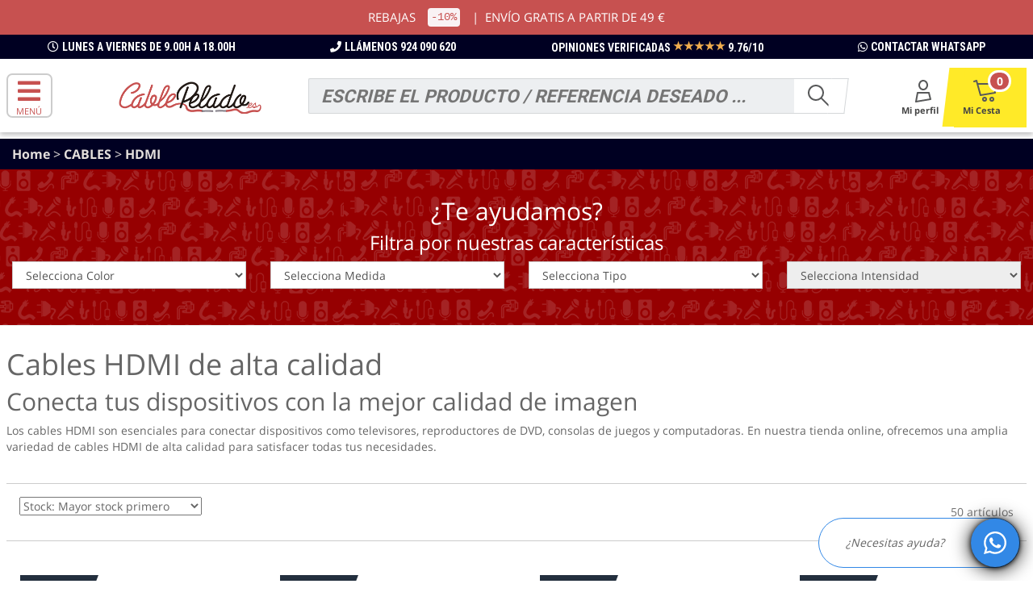

--- FILE ---
content_type: text/html; charset=UTF-8
request_url: https://www.cablepelado.es/cables-hdmi
body_size: 38133
content:
    <!DOCTYPE html>
    <html class="no-js" lang="es">

    <head>
        <meta charset="utf-8">
        <title>Compra cables HDMI de alta calidad en Tienda Onlin</title>
        <meta name="description" content="Encuentra los mejores cables HDMI en nuestra tienda online. Conexión de alta calidad y rapidez garantizada. Compra ahora y disfruta de imágenes de alta definici">
        <meta name="keywords" content="Cable HDMI de alta definición, Cables HDMI para TV y consolas, Compra cables HDMI online, Cables HDMI de calidad premium, Cable HDMI para conexión de alta velocidad">
        <meta name="viewport" content="width=device-width, initial-scale=1">
        <meta name="robots" content="index, follow">
        <!-- Favicon
    ============================================ -->
        <link rel="shortcut icon" type="image/x-icon" href="imagenes/favicon-cablepelado.png">
        <!-- CSS  -->
        <link rel="stylesheet" type="text/css" href="assets/css/full-combined.css?t=1769418123">
        <link rel="stylesheet" type="text/css" href="assets/css/style-imp.css?t=1769418123">
        <link rel="stylesheet" type="text/css" media="screen" href="fonts/fontawesome5.5.0/css/all.min.css?t=1769418123">
        <link rel="stylesheet" type="text/css" media="screen" href="fonts/fontawesome5.5.0/css/v4-shims.min.css?t=1769418123">

        <link rel="stylesheet" href="alertify/themes/alertify.default.css" id="toggleCSS"/>
        <link rel="stylesheet" href="alertifyjs/css/alertify.css"/>
        <link rel="stylesheet" href="alertifyjs/css/themes/bootstrap.rtl.css?t=1769418123"/>

        <script src="alertifyjs/alertify.js" type="text/javascript"></script>

		<!-- Google Tag Manager -->
		<script>(function (w, d, s, l, i) {
				w[l] = w[l] || [];
				w[l].push({
					'gtm.start':
						new Date().getTime(), event: 'gtm.js'
				});
				var f = d.getElementsByTagName(s)[0],
					j = d.createElement(s), dl = l != 'dataLayer' ? '&l=' + l : '';
				j.async = true;
				j.src =
					'https://www.googletagmanager.com/gtm.js?id=' + i + dl;
				f.parentNode.insertBefore(j, f);
			})(window, document, 'script', 'dataLayer', 'GTM-MTNPLGR');</script>
		<!-- End Google Tag Manager -->

    </head>

    <body>
    <link href="https://www.cablepelado.es/css/header.css?time1769418123" rel="stylesheet">

<header>
	<div class="cb-header  js-cbHeaderFixedResponsive">
		<div class="container-fluid u-max-width">
			<div class="cb-header__wrapper">
				<div class="cb-header__item">
					<div class="cb-header__content">
						<div class="o-btn  o-btn--transparent  u-hidden@sm--down  cb-header__text-block">
															<span class="u-spacing-right-half">REBAJAS</span>
								<code class="u-spacing-left-half  u-spacing-right-half">-10%</code>
								<span
										class="u-spacing-left-half  u-spacing-right-half">|</span> ENVÍO GRATIS A PARTIR
								DE 49								€
								
						</div>
					</div>
				</div>
			</div>
		</div>
	</div>
	<div class="cb-features  js-cbHeaderFixedResponsive">
		<a class="u-hidden@md--down" href="https://www.cablepelado.es/contacto/">
			<i class="fa fa-clock-o cb-features__icon-clock" aria-hidden="true">
				<span class="cb-features__schedule">Lunes a Viernes de 9.00h a 18.00h</span>
<!--				<span class="cb-features__schedule">Lunes a Viernes de 9.00h a 15.00h</span>-->
			</i>
		</a>
		<a class="u-hidden@md--down" href="tel:924090620">
			<i class="fa fa-phone cb-features__icon-phone" aria-hidden="true">
				<span class=" cb-features__phone">LLÁMENOS 924 090 620</span>
			</i>
		</a>

		<span class="cb-features__rating-text">OPINIONES VERIFICADAS
        <span style="color: #f0ad4e; vertical-align: text-bottom;">★★★★★</span>
        <span class="cb-features__value">9.76/10</span>
    </span>
					<a class="u-hidden@md--down" href="https://wa.me/34682742283" target="_blank">
				<i class="fa fa-whatsapp cb-features__icon-phone" aria-hidden="true">
					<span class=" cb-features__phone"> contactar whatsapp </span>
				</i>
			</a>
				</div>
	<div class="c-main-header">
		<button class="c-main-header__back-btn js-back-button"></button>
		<div class="c-main-header__col c-main-header__col--start">
			<button class="c-main-header__trigger qa-menu-button mkt-trigger-menu text-center" onclick="OpenMenu()">
				<i class="c-icon c-icon--primary fa fa-bars"></i>
				<p class="texto-open-menu">menú</p>
			</button>
			<a class="c-main-header__fake-logo-image qa-pccom-logo" href="https://www.cablepelado.es/">
				<img alt="Tienda electrónica online | Cablepelado"
					 src="https://www.cablepelado.es/imagenes/logo-cablepelado_ES.png">
				<span class="c-main-header__hidden-title">Cablepelado.es</span>
			</a>

		</div>
		<div class="js-header-sep c-main-header__hor-sep"></div>
		<div class="c-main-header__col c-main-header__col--end">
			<div class="c-search">
				<div id="pcc-search-api--algolia" class="c-search">
					<!--					<div onclick="buscadorOPResponsive()" class="c-search__trigger js-search-trigger  cursor">-->
					<!--						<svg width="32" height="32" viewBox="0 0 32 32" class="dkt-svg-icon">-->
					<!--							<path-->
					<!--									d="M18.329 19.743A9.959 9.959 0 0 1 12 22C6.477 22 2 17.523 2 12S6.477 2 12 2s10 4.477 10 10a9.959 9.959 0 0 1-2.257 6.329l9.964 9.964a1 1 0 0 1-1.414 1.414l-9.964-9.964zM12 20a8 8 0 1 0 0-16 8 8 0 0 0 0 16z"-->
					<!--									fill="#0082C3" fill-rule="evenodd"></path>-->
					<!--						</svg>-->
					<!--					</div>-->
					<div id="pcc-search-api--input" class="c-search__form">
						<div class="ais-SearchBox pcc-search-api--input">
							<form class="ais-SearchBox-form" id="form_busqueda" onsubmit="return false;">
								<!--<input id="texto_a_buscar" autocapitalize="off" autocomplete="off" autocorrect="off"
									   placeholder="Busca en Cablepelado..." role="textbox" spellcheck="false"
									   type="text" class="ais-SearchBox-input form-control pcc-search-api--input-text">-->

								<div class="input-wrap HeaderMobileSearch-searchInput">
									<input onkeyup="buscadorOP()" id="texto_a_buscar" autocapitalize="off"
										   autocomplete="off" type="text" name="texto_a_buscar"
										   placeholder="Busca en Cablepelado...">
								</div>
								<div class="button-wrap HeaderMobileSearch-btn">
									<button type="submit" id="search-button" disabled="disabled">
										<svg width="32" height="32" viewBox="0 0 32 32" class="dkt-svg-icon">
											<path
													d="M18.329 19.743A9.959 9.959 0 0 1 12 22C6.477 22 2 17.523 2 12S6.477 2 12 2s10 4.477 10 10a9.959 9.959 0 0 1-2.257 6.329l9.964 9.964a1 1 0 0 1-1.414 1.414l-9.964-9.964zM12 20a8 8 0 1 0 0-16 8 8 0 0 0 0 16z"
													fill="#0082C3" fill-rule="evenodd"></path>
										</svg>
									</button>
								</div>
							</form>
						</div>
					</div>
				</div>
			</div>

			<!-- Switch de idiomas -->
			<!-- <div class="lang-switch-container" style="margin-right: 15px;">
				<select onchange="cambiarIdioma(this.value)" class="lang-select">
					<option value="1" selected>🇪🇸 ES Español</option>
					<option value="3" >🇬🇧 EN English</option>
				</select>
			</div> -->

			<script>
			function cambiarIdioma(idioma) {
				// Obtener el segmento de URI después de cablepelado.es/
				const path = window.location.pathname;
				const segments = path.split('/').filter(segment => segment.length > 0);
				const tittle = segments[0] || '';
								
				fetch('cambiar_idioma.php', {
					method: 'POST',
					headers: {
						'Content-Type': 'application/json',
					},
					body: JSON.stringify({
						lang: idioma,
						tittle: tittle
					})
				})
					.then(response => response.json())
					.then(data => {
						console.log(data);
						
						if (data.success && data.uri) {
							// Redirigir solo a la URI sin parámetros
							
							window.location.href = data.uri;
						} else {
							window.location.reload();
						}
					})
					.catch(() => {
						window.location.reload();
					});
			}
			</script>

			<ul class="c-user-menu js-user-menu">
									<li class="c-user-menu__item hidden-lg hidden-md hidden-sm">
						<a class="c-user-menu__link qa-user-login-button flex-colum-v3" href="https://wa.me/34682742283"
						   target="_blank">
							<i class="fa fa-2x fa-whatsapp dkt-svg-icon"></i>
						</a>
					</li>
								<li class="c-user-menu__item">
					<a class="c-user-menu__link qa-user-login-button flex-colum-v3"
					   href="https://www.cablepelado.es/mi-cuenta/"
					   rel="nofollow">
                    <span class="u-visible@lg">
                        <b class="c-user-menu__line">Mi perfil</b>
                    </span>
						<svg width="32" height="32" viewBox="0 0 32 32" class="dkt-svg-icon">
							<path
									d="M7.164 29.986a1 1 0 0 1-1.148-1.165l2-11A1 1 0 0 1 9 17h14a1 1 0 0 1 .97.757l2 8a1 1 0 0 1-.806 1.23l-18 3zm1.074-2.206l15.53-2.588L22.218 19H9.835l-1.597 8.78zM16 15c-3.314 0-6-2.91-6-6.5S12.686 2 16 2s6 2.91 6 6.5-2.686 6.5-6 6.5zm0-2c2.172 0 4-1.98 4-4.5S18.172 4 16 4c-2.172 0-4 1.98-4 4.5s1.828 4.5 4 4.5z"
									fill="#0082C3" fill-rule="evenodd"></path>
						</svg>
					</a>
				</li>
				<li id="carrito_small" class="c-user-menu__item bg-carrito">
					<a class="c-user-menu__link js-user-cart js-user-menu-link qa-cart-button flex-colum-v3"
					   href="https://www.cablepelado.es/carrito/checkout.php"
					   rel="nofollow">
                        <span class="u-visible@lg">
                            <b class="c-user-menu__line">Mi Cesta</b>
                        </span>
						<svg width="32" height="32" viewBox="0 0 32 32" class="dkt-svg-icon">
							<path
									d="M7.873 6.008A1.01 1.01 0 0 1 8 6h21a1 1 0 0 1 1 1v11a1 1 0 0 1-.836.986l-18 3a1 1 0 0 1-1.128-.72L5.318 4.281l-2.002.668a1 1 0 0 1-.632-1.898l3-1a1 1 0 0 1 1.28.681l.91 3.276zM8.427 8l3.296 11.864L28 17.153V8H8.427zM16 29a3 3 0 1 1 0-6 3 3 0 0 1 0 6zm9 0a3 3 0 1 1 0-6 3 3 0 0 1 0 6zm0-2a1 1 0 1 0 0-2 1 1 0 0 0 0 2zm-9 0a1 1 0 1 0 0-2 1 1 0 0 0 0 2z"
									fill="#0082C3" fill-rule="evenodd"></path>
						</svg>
						<span class="c-units js-units">0</span>
					</a>
				</li>
			</ul>

		</div>
	</div>

	<div id="texto_a_buscar_responsive"
		 class="input-group border-light-gray-1px bg-white hidden-sm hidden-md hidden-lg">
		<div class="form-outline">
			<input type="search" id="form1" class="form-control"/>
			<label class="form-label" for="form1">Escribe el producto / referencia deseado ...</label>
		</div>
		<button type="button" class="btn_texto_a_buscar_responsive btn-generico-buscador-responsive">
			<i class="fas fa-search"></i>
		</button>
	</div>
</header>

<div id="buscador_op"></div>

<nav id="main-menu" class="c-main-menu js-main-menu" data-pcc-listen="toggle-menu-principal"
	 data-pcc-class="is-active" data-pcc-group="menus-desplegables" data-pcc-active="0" data-pcc-id-listener="0">
	<div id="open-fondo-submenu" class="c-main-menu__bg" data-pcc-group="menu-bg" data-pcc-listen="toggle-menu-bg"
		 data-pcc-class="is-active" data-pcc-id-listener="3">
		<div onclick="OpenMenu()" class="c-main-menu__bg-inner" data-pcc-trigger="toggle-menu-principal"
			 data-pcc-event="click"
			 data-pcc-group="menus-desplegables"></div>
	</div>
	<div id="open-content-submenu" class="c-main-menu__wrapper" data-pcc-listen="toggle-menu-bg"
		 data-pcc-class="is-active"
		 data-pcc-id-listener="4">
		<div class="c-main-menu__top-bar">
			<h3 class="c-main-menu__name main-menu-principal">TODAS LAS SECCIONES</h3>
			<span onclick="OpenMenu()" role="button" class="c-main-menu__toggle"
				  data-pcc-trigger="toggle-menu-principal"
				  data-pcc-event="click" data-pcc-group="menus-desplegables">
                <i class="fa fa-times"></i>
            </span>
		</div>
		<ul class="c-main-menu__superlist">
							<li 					onmouseout="OcultarSubMenu(98)"
					onmouseover="OpenSubMenu(98)"
					 class="c-main-menu__superitem ">


											<a id="li_submenu_98"
						   href="https://www.cablepelado.es/"
						   class="c-main-menu__superlink c-main-menu__superlink--119 mkt-menu-level1"
						   title="Accesorios">
														Accesorios						</a>
						

					<div id="submenu-98"
						 class="background-image c-main-menu__superblock c-main-menu__superblock--119 imagen-submenu-lateral-accesorios"
						 data-pcc-listen="toggle-superfamilia-119" data-pcc-class="is-active"
						 data-pcc-group="superfamilias-desplegables" data-pcc-active="0"
						 data-pcc-id-listener="6">


						<div class="c-main-menu__top-bar c-main-menu__top-bar--sub">
							<h4 class="c-main-menu__name">
								<a class="mkt-menu-level1 color-white"
								   href="https://www.cablepelado.es/"
								   title="Accesorios">Accesorios</a>
							</h4>
							<span onclick="OcultarSubMenu(98)" role="button"
								  class="c-main-menu__toggle" data-pcc-trigger="toggle-superfamilia-1"
								  data-pcc-event="click" data-pcc-group="superfamilias-desplegables" aria-hidden="true">
                                <i class="fa fa-times"></i>
                            </span>
						</div>
												<div class="overflow">
							<ul class="c-main-menu__catlist menu_lvl_2">

								
																			<li class="menu-category__second-item">
											<a onmouseover="OpenSubMenuLvl3(1331)"
											   class="ga-click js--header__cat-link pd5block"
											   href="https://www.cablepelado.es/-moto">
												<span>Moto</span>
											</a>
										</li>
										

															</ul>

						</div>
					</div>
				</li>

								<li 					onmouseout="OcultarSubMenu(81)"
					onmouseover="OpenSubMenu(81)"
					 class="c-main-menu__superitem ">


											<a id="li_submenu_81"
						   href="https://www.cablepelado.es/adaptadores"
						   class="c-main-menu__superlink c-main-menu__superlink--119 mkt-menu-level1"
						   title="Adaptadores">
															<img class="icono-menu-categoria-padre" alt="Tienda electrónica online | Cablepelado"
									 src="https://www.cablepelado.es/imagenes/header/adaptador.png">
															Adaptadores						</a>
						

					<div id="submenu-81"
						 class="background-image c-main-menu__superblock c-main-menu__superblock--119 imagen-submenu-lateral-adaptadores"
						 data-pcc-listen="toggle-superfamilia-119" data-pcc-class="is-active"
						 data-pcc-group="superfamilias-desplegables" data-pcc-active="0"
						 data-pcc-id-listener="6">


						<div class="c-main-menu__top-bar c-main-menu__top-bar--sub">
							<h4 class="c-main-menu__name">
								<a class="mkt-menu-level1 color-white"
								   href="https://www.cablepelado.es/adaptadores"
								   title="Adaptadores">Adaptadores</a>
							</h4>
							<span onclick="OcultarSubMenu(81)" role="button"
								  class="c-main-menu__toggle" data-pcc-trigger="toggle-superfamilia-1"
								  data-pcc-event="click" data-pcc-group="superfamilias-desplegables" aria-hidden="true">
                                <i class="fa fa-times"></i>
                            </span>
						</div>
												<div class="overflow">
							<ul class="c-main-menu__catlist menu_lvl_2">

								
																			<li class="menu-category__second-item">
											<a onmouseover="OpenSubMenuLvl3(1137)"
											   class="ga-click js--header__cat-link pd5block"
											   href="https://www.cablepelado.es/adaptadores-antena">
												<span>Antena</span>
											</a>
										</li>
										

								
																			<li class="menu-category__second-item">
											<a onmouseover="OpenSubMenuLvl3(1124)"
											   class="ga-click js--header__cat-link pd5block"
											   href="https://www.cablepelado.es/adaptadores-bnc">
												<span>Bnc</span>
											</a>
										</li>
										

								
																			<li class="menu-category__second-item">
											<a onmouseover="OpenSubMenuLvl3(1285)"
											   class="ga-click js--header__cat-link pd5block"
											   href="https://www.cablepelado.es/adaptadores-camara-de-fotos">
												<span>Camara De Fotos</span>
											</a>
										</li>
										

								
																			<li class="menu-category__second-item">
											<a onmouseover="OpenSubMenuLvl3(1125)"
											   class="ga-click js--header__cat-link pd5block"
											   href="https://www.cablepelado.es/adaptadores-dvi">
												<span>Dvi</span>
											</a>
										</li>
										

								
																			<li class="menu-category__second-item">
											<a onmouseover="OpenSubMenuLvl3(1126)"
											   class="ga-click js--header__cat-link pd5block"
											   href="https://www.cablepelado.es/adaptadores-enchufe-alimentacion">
												<span>Enchufe Alimentacion</span>
											</a>
										</li>
										

								
																			<li class="menu-category__second-item">
											<a onmouseover="OpenSubMenuLvl3(1142)"
											   class="ga-click js--header__cat-link pd5block"
											   href="https://www.cablepelado.es/adaptadores-euroconector">
												<span>Euroconector</span>
											</a>
										</li>
										

								
																			<li class="menu-category__second-item">
											<a onmouseover="OpenSubMenuLvl3(1127)"
											   class="ga-click js--header__cat-link pd5block"
											   href="https://www.cablepelado.es/adaptadores-hdmi">
												<span>Hdmi</span>
											</a>
										</li>
										

								
																			<li class="menu-category__second-item">
											<a onmouseover="OpenSubMenuLvl3(1138)"
											   class="ga-click js--header__cat-link pd5block"
											   href="https://www.cablepelado.es/adaptadores-jack">
												<span>Jack</span>
											</a>
										</li>
										

								
																			<li class="menu-category__second-item">
											<a onmouseover="OpenSubMenuLvl3(1128)"
											   class="ga-click js--header__cat-link pd5block"
											   href="https://www.cablepelado.es/adaptadores-lightning">
												<span>Lightning</span>
											</a>
										</li>
										

								
																			<li class="menu-category__second-item">
											<a onmouseover="OpenSubMenuLvl3(1286)"
											   class="ga-click js--header__cat-link pd5block"
											   href="https://www.cablepelado.es/adaptadores-nintendo">
												<span>Nintendo</span>
											</a>
										</li>
										

								
																			<li class="menu-category__second-item">
											<a onmouseover="OpenSubMenuLvl3(1139)"
											   class="ga-click js--header__cat-link pd5block"
											   href="https://www.cablepelado.es/adaptadores-optical-toslink">
												<span>Optical Toslink</span>
											</a>
										</li>
										

								
																			<li class="menu-category__second-item">
											<a onmouseover="OpenSubMenuLvl3(1288)"
											   class="ga-click js--header__cat-link pd5block"
											   href="https://www.cablepelado.es/adaptadores-playstation">
												<span>Playstation</span>
											</a>
										</li>
										

								
																			<li class="menu-category__second-item">
											<a onmouseover="OpenSubMenuLvl3(1129)"
											   class="ga-click js--header__cat-link pd5block"
											   href="https://www.cablepelado.es/adaptadores-ps2">
												<span>Ps2</span>
											</a>
										</li>
										

								
																			<li class="menu-category__second-item">
											<a onmouseover="OpenSubMenuLvl3(1140)"
											   class="ga-click js--header__cat-link pd5block"
											   href="https://www.cablepelado.es/adaptadores-rca">
												<span>Rca</span>
											</a>
										</li>
										

								
																			<li class="menu-category__second-item">
											<a onmouseover="OpenSubMenuLvl3(1130)"
											   class="ga-click js--header__cat-link pd5block"
											   href="https://www.cablepelado.es/adaptadores-red">
												<span>Red</span>
											</a>
										</li>
										

								
																			<li class="menu-category__second-item">
											<a onmouseover="OpenSubMenuLvl3(1131)"
											   class="ga-click js--header__cat-link pd5block"
											   href="https://www.cablepelado.es/adaptadores-serie">
												<span>Serie</span>
											</a>
										</li>
										

								
																			<li class="menu-category__second-item">
											<a onmouseover="OpenSubMenuLvl3(1132)"
											   class="ga-click js--header__cat-link pd5block"
											   href="https://www.cablepelado.es/adaptadores-sma">
												<span>Sma</span>
											</a>
										</li>
										

								
																			<li class="menu-category__second-item">
											<a onmouseover="OpenSubMenuLvl3(1267)"
											   class="ga-click js--header__cat-link pd5block"
											   href="https://www.cablepelado.es/adaptadores-tarjetas-de-memoria">
												<span>Tarjetas De Memoria</span>
											</a>
										</li>
										

								
																			<li class="menu-category__second-item">
											<a onmouseover="OpenSubMenuLvl3(1133)"
											   class="ga-click js--header__cat-link pd5block"
											   href="https://www.cablepelado.es/adaptadores-telfono">
												<span>TelÉfono</span>
											</a>
										</li>
										

								
																			<li class="menu-category__second-item">
											<a onmouseover="OpenSubMenuLvl3(1134)"
											   class="ga-click js--header__cat-link pd5block"
											   href="https://www.cablepelado.es/adaptadores-tipo-n">
												<span>Tipo N</span>
											</a>
										</li>
										

								
																			<li class="menu-category__second-item">
											<a onmouseover="OpenSubMenuLvl3(1135)"
											   class="ga-click js--header__cat-link pd5block"
											   href="https://www.cablepelado.es/adaptadores-usb">
												<span>Usb</span>
											</a>
										</li>
										

								
																			<li class="menu-category__second-item">
											<a onmouseover="OpenSubMenuLvl3(1136)"
											   class="ga-click js--header__cat-link pd5block"
											   href="https://www.cablepelado.es/adaptadores-vga">
												<span>Vga</span>
											</a>
										</li>
										

								
																			<li class="menu-category__second-item">
											<a onmouseover="OpenSubMenuLvl3(1287)"
											   class="ga-click js--header__cat-link pd5block"
											   href="https://www.cablepelado.es/adaptadores-xbox">
												<span>Xbox</span>
											</a>
										</li>
										

								
																			<li class="menu-category__second-item">
											<a onmouseover="OpenSubMenuLvl3(1141)"
											   class="ga-click js--header__cat-link pd5block"
											   href="https://www.cablepelado.es/adaptadores-xlr">
												<span>Xlr</span>
											</a>
										</li>
										

															</ul>

						</div>
					</div>
				</li>

								<li 					onmouseout="OcultarSubMenu(97)"
					onmouseover="OpenSubMenu(97)"
					 class="c-main-menu__superitem ">


											<a id="li_submenu_97"
						   href="https://www.cablepelado.es/"
						   class="c-main-menu__superlink c-main-menu__superlink--119 mkt-menu-level1"
						   title="Aire Acondicionado">
														Aire Acondicionado						</a>
						

					<div id="submenu-97"
						 class="background-image c-main-menu__superblock c-main-menu__superblock--119 imagen-submenu-lateral-aire acondicionado"
						 data-pcc-listen="toggle-superfamilia-119" data-pcc-class="is-active"
						 data-pcc-group="superfamilias-desplegables" data-pcc-active="0"
						 data-pcc-id-listener="6">


						<div class="c-main-menu__top-bar c-main-menu__top-bar--sub">
							<h4 class="c-main-menu__name">
								<a class="mkt-menu-level1 color-white"
								   href="https://www.cablepelado.es/"
								   title="Aire Acondicionado">Aire Acondicionado</a>
							</h4>
							<span onclick="OcultarSubMenu(97)" role="button"
								  class="c-main-menu__toggle" data-pcc-trigger="toggle-superfamilia-1"
								  data-pcc-event="click" data-pcc-group="superfamilias-desplegables" aria-hidden="true">
                                <i class="fa fa-times"></i>
                            </span>
						</div>
												<div class="overflow">
							<ul class="c-main-menu__catlist menu_lvl_2">

								
																			<li class="menu-category__second-item">
											<a onmouseover="OpenSubMenuLvl3(1329)"
											   class="ga-click js--header__cat-link pd5block"
											   href="https://www.cablepelado.es/-instalacion">
												<span>Instalacion</span>
											</a>
										</li>
										

															</ul>

						</div>
					</div>
				</li>

								<li 					onmouseout="OcultarSubMenu(100)"
					onmouseover="OpenSubMenu(100)"
					 class="c-main-menu__superitem ">


											<a id="li_submenu_100"
						   href="https://www.cablepelado.es/"
						   class="c-main-menu__superlink c-main-menu__superlink--119 mkt-menu-level1"
						   title="Bicicleta">
														Bicicleta						</a>
						

					<div id="submenu-100"
						 class="background-image c-main-menu__superblock c-main-menu__superblock--119 imagen-submenu-lateral-bicicleta"
						 data-pcc-listen="toggle-superfamilia-119" data-pcc-class="is-active"
						 data-pcc-group="superfamilias-desplegables" data-pcc-active="0"
						 data-pcc-id-listener="6">


						<div class="c-main-menu__top-bar c-main-menu__top-bar--sub">
							<h4 class="c-main-menu__name">
								<a class="mkt-menu-level1 color-white"
								   href="https://www.cablepelado.es/"
								   title="Bicicleta">Bicicleta</a>
							</h4>
							<span onclick="OcultarSubMenu(100)" role="button"
								  class="c-main-menu__toggle" data-pcc-trigger="toggle-superfamilia-1"
								  data-pcc-event="click" data-pcc-group="superfamilias-desplegables" aria-hidden="true">
                                <i class="fa fa-times"></i>
                            </span>
						</div>
												<div class="overflow">
							<ul class="c-main-menu__catlist menu_lvl_2">

								
																			<li class="menu-category__second-item">
											<a onmouseover="OpenSubMenuLvl3(1333)"
											   class="ga-click js--header__cat-link pd5block"
											   href="https://www.cablepelado.es/-accesorios">
												<span>Accesorios</span>
											</a>
										</li>
										

															</ul>

						</div>
					</div>
				</li>

								<li 					onmouseout="OcultarSubMenu(80)"
					onmouseover="OpenSubMenu(80)"
					 class="c-main-menu__superitem ">


											<a id="li_submenu_80"
						   href="https://www.cablepelado.es/cables"
						   class="c-main-menu__superlink c-main-menu__superlink--119 mkt-menu-level1"
						   title="Cables">
															<img class="icono-menu-categoria-padre" alt="Tienda electrónica online | Cablepelado"
									 src="https://www.cablepelado.es/imagenes/header/cable-usb.svg">
															Cables						</a>
						

					<div id="submenu-80"
						 class="background-image c-main-menu__superblock c-main-menu__superblock--119 imagen-submenu-lateral-cables"
						 data-pcc-listen="toggle-superfamilia-119" data-pcc-class="is-active"
						 data-pcc-group="superfamilias-desplegables" data-pcc-active="0"
						 data-pcc-id-listener="6">


						<div class="c-main-menu__top-bar c-main-menu__top-bar--sub">
							<h4 class="c-main-menu__name">
								<a class="mkt-menu-level1 color-white"
								   href="https://www.cablepelado.es/cables"
								   title="Cables">Cables</a>
							</h4>
							<span onclick="OcultarSubMenu(80)" role="button"
								  class="c-main-menu__toggle" data-pcc-trigger="toggle-superfamilia-1"
								  data-pcc-event="click" data-pcc-group="superfamilias-desplegables" aria-hidden="true">
                                <i class="fa fa-times"></i>
                            </span>
						</div>
												<div class="overflow">
							<ul class="c-main-menu__catlist menu_lvl_2">

								
																			<li class="menu-category__second-item">
											<a onmouseover="OpenSubMenuLvl3(1102)"
											   class="ga-click js--header__cat-link pd5block"
											   href="https://www.cablepelado.es/cables-alimentacion">
												<span>Alimentacion</span>
											</a>
										</li>
										

								
																			<li class="menu-category__second-item">
											<a onmouseover="OpenSubMenuLvl3(1121)"
											   class="ga-click js--header__cat-link pd5block"
											   href="https://www.cablepelado.es/cables-altavoz">
												<span>Altavoz</span>
											</a>
										</li>
										

								
																			<li class="menu-category__second-item">
											<a onmouseover="OpenSubMenuLvl3(1122)"
											   class="ga-click js--header__cat-link pd5block"
											   href="https://www.cablepelado.es/cables-antena">
												<span>Antena</span>
											</a>
										</li>
										

								
																			<li class="menu-category__second-item">
											<a onmouseover="OpenSubMenuLvl3(1321)"
											   class="ga-click js--header__cat-link pd5block"
											   href="https://www.cablepelado.es/cables-bateria-coche">
												<span>Bateria Coche</span>
											</a>
										</li>
										

								
																			<li class="menu-category__second-item">
											<a onmouseover="OpenSubMenuLvl3(1103)"
											   class="ga-click js--header__cat-link pd5block"
											   href="https://www.cablepelado.es/cables-bnc">
												<span>Bnc</span>
											</a>
										</li>
										

								
																			<li class="menu-category__second-item">
											<a onmouseover="OpenSubMenuLvl3(1114)"
											   class="ga-click js--header__cat-link pd5block"
											   href="https://www.cablepelado.es/cables-din">
												<span>Din</span>
											</a>
										</li>
										

								
																			<li class="menu-category__second-item">
											<a onmouseover="OpenSubMenuLvl3(1104)"
											   class="ga-click js--header__cat-link pd5block"
											   href="https://www.cablepelado.es/cables-displayport">
												<span>Displayport</span>
											</a>
										</li>
										

								
																			<li class="menu-category__second-item">
											<a onmouseover="OpenSubMenuLvl3(1105)"
											   class="ga-click js--header__cat-link pd5block"
											   href="https://www.cablepelado.es/cables-dvi">
												<span>Dvi</span>
											</a>
										</li>
										

								
																			<li class="menu-category__second-item">
											<a onmouseover="OpenSubMenuLvl3(1123)"
											   class="ga-click js--header__cat-link pd5block"
											   href="https://www.cablepelado.es/cables-euroconector">
												<span>Euroconector</span>
											</a>
										</li>
										

								
																			<li class="menu-category__second-item">
											<a onmouseover="OpenSubMenuLvl3(1106)"
											   class="ga-click js--header__cat-link pd5block"
											   href="https://www.cablepelado.es/cables-fibra-ptica">
												<span>Fibra Óptica</span>
											</a>
										</li>
										

								
																			<li class="menu-category__second-item">
											<a onmouseover="OpenSubMenuLvl3(1266)"
											   class="ga-click js--header__cat-link pd5block"
											   href="https://www.cablepelado.es/cables-firewire">
												<span>Firewire</span>
											</a>
										</li>
										

								
																			<li class="menu-category__second-item">
											<a onmouseover="OpenSubMenuLvl3(1107)"
											   class="ga-click js--header__cat-link pd5block"
											   href="https://www.cablepelado.es/cables-hdmi">
												<span>Hdmi</span>
											</a>
										</li>
										

								
																			<li class="menu-category__second-item">
											<a onmouseover="OpenSubMenuLvl3(1115)"
											   class="ga-click js--header__cat-link pd5block"
											   href="https://www.cablepelado.es/cables-iso">
												<span>Iso</span>
											</a>
										</li>
										

								
																			<li class="menu-category__second-item">
											<a onmouseover="OpenSubMenuLvl3(1116)"
											   class="ga-click js--header__cat-link pd5block"
											   href="https://www.cablepelado.es/cables-jack">
												<span>Jack</span>
											</a>
										</li>
										

								
																			<li class="menu-category__second-item">
											<a onmouseover="OpenSubMenuLvl3(1117)"
											   class="ga-click js--header__cat-link pd5block"
											   href="https://www.cablepelado.es/cables-optical-audio">
												<span>Optical Audio</span>
											</a>
										</li>
										

								
																			<li class="menu-category__second-item">
											<a onmouseover="OpenSubMenuLvl3(1118)"
											   class="ga-click js--header__cat-link pd5block"
											   href="https://www.cablepelado.es/cables-rca">
												<span>Rca</span>
											</a>
										</li>
										

								
																			<li class="menu-category__second-item">
											<a onmouseover="OpenSubMenuLvl3(1108)"
											   class="ga-click js--header__cat-link pd5block"
											   href="https://www.cablepelado.es/cables-red">
												<span>Red</span>
											</a>
										</li>
										

								
																			<li class="menu-category__second-item">
											<a onmouseover="OpenSubMenuLvl3(1109)"
											   class="ga-click js--header__cat-link pd5block"
											   href="https://www.cablepelado.es/cables-sata-ide-y-fdd">
												<span>Sata Ide Y Fdd</span>
											</a>
										</li>
										

								
																			<li class="menu-category__second-item">
											<a onmouseover="OpenSubMenuLvl3(1110)"
											   class="ga-click js--header__cat-link pd5block"
											   href="https://www.cablepelado.es/cables-serie">
												<span>Serie</span>
											</a>
										</li>
										

								
																			<li class="menu-category__second-item">
											<a onmouseover="OpenSubMenuLvl3(1111)"
											   class="ga-click js--header__cat-link pd5block"
											   href="https://www.cablepelado.es/cables-sma">
												<span>Sma</span>
											</a>
										</li>
										

								
																			<li class="menu-category__second-item">
											<a onmouseover="OpenSubMenuLvl3(1112)"
											   class="ga-click js--header__cat-link pd5block"
											   href="https://www.cablepelado.es/cables-telfono">
												<span>TelÉfono</span>
											</a>
										</li>
										

								
																			<li class="menu-category__second-item">
											<a onmouseover="OpenSubMenuLvl3(1101)"
											   class="ga-click js--header__cat-link pd5block"
											   href="https://www.cablepelado.es/cables-usb">
												<span>Usb</span>
											</a>
										</li>
										

								
																			<li class="menu-category__second-item">
											<a onmouseover="OpenSubMenuLvl3(1113)"
											   class="ga-click js--header__cat-link pd5block"
											   href="https://www.cablepelado.es/cables-vga">
												<span>Vga</span>
											</a>
										</li>
										

								
																			<li class="menu-category__second-item">
											<a onmouseover="OpenSubMenuLvl3(1119)"
											   class="ga-click js--header__cat-link pd5block"
											   href="https://www.cablepelado.es/cables-walkie">
												<span>Walkie</span>
											</a>
										</li>
										

								
																			<li class="menu-category__second-item">
											<a onmouseover="OpenSubMenuLvl3(1120)"
											   class="ga-click js--header__cat-link pd5block"
											   href="https://www.cablepelado.es/cables-xlr">
												<span>Xlr</span>
											</a>
										</li>
										

															</ul>

						</div>
					</div>
				</li>

								<li 					onmouseout="OcultarSubMenu(99)"
					onmouseover="OpenSubMenu(99)"
					 class="c-main-menu__superitem ">


											<a id="li_submenu_99"
						   href="https://www.cablepelado.es/"
						   class="c-main-menu__superlink c-main-menu__superlink--119 mkt-menu-level1"
						   title="Coche">
														Coche						</a>
						

					<div id="submenu-99"
						 class="background-image c-main-menu__superblock c-main-menu__superblock--119 imagen-submenu-lateral-coche"
						 data-pcc-listen="toggle-superfamilia-119" data-pcc-class="is-active"
						 data-pcc-group="superfamilias-desplegables" data-pcc-active="0"
						 data-pcc-id-listener="6">


						<div class="c-main-menu__top-bar c-main-menu__top-bar--sub">
							<h4 class="c-main-menu__name">
								<a class="mkt-menu-level1 color-white"
								   href="https://www.cablepelado.es/"
								   title="Coche">Coche</a>
							</h4>
							<span onclick="OcultarSubMenu(99)" role="button"
								  class="c-main-menu__toggle" data-pcc-trigger="toggle-superfamilia-1"
								  data-pcc-event="click" data-pcc-group="superfamilias-desplegables" aria-hidden="true">
                                <i class="fa fa-times"></i>
                            </span>
						</div>
												<div class="overflow">
							<ul class="c-main-menu__catlist menu_lvl_2">

								
																			<li class="menu-category__second-item">
											<a onmouseover="OpenSubMenuLvl3(1330)"
											   class="ga-click js--header__cat-link pd5block"
											   href="https://www.cablepelado.es/-accesorios">
												<span>Accesorios</span>
											</a>
										</li>
										

															</ul>

						</div>
					</div>
				</li>

								<li 					onmouseout="OcultarSubMenu(85)"
					onmouseover="OpenSubMenu(85)"
					 class="c-main-menu__superitem ">


											<a id="li_submenu_85"
						   href="https://www.cablepelado.es/cocina"
						   class="c-main-menu__superlink c-main-menu__superlink--119 mkt-menu-level1"
						   title="Cocina">
															<img class="icono-menu-categoria-padre" alt="Tienda electrónica online | Cablepelado"
									 src="https://www.cablepelado.es/imagenes/header/hogar-y-empresa-cocina.svg">
															Cocina						</a>
						

					<div id="submenu-85"
						 class="background-image c-main-menu__superblock c-main-menu__superblock--119 imagen-submenu-lateral-cocina"
						 data-pcc-listen="toggle-superfamilia-119" data-pcc-class="is-active"
						 data-pcc-group="superfamilias-desplegables" data-pcc-active="0"
						 data-pcc-id-listener="6">


						<div class="c-main-menu__top-bar c-main-menu__top-bar--sub">
							<h4 class="c-main-menu__name">
								<a class="mkt-menu-level1 color-white"
								   href="https://www.cablepelado.es/cocina"
								   title="Cocina">Cocina</a>
							</h4>
							<span onclick="OcultarSubMenu(85)" role="button"
								  class="c-main-menu__toggle" data-pcc-trigger="toggle-superfamilia-1"
								  data-pcc-event="click" data-pcc-group="superfamilias-desplegables" aria-hidden="true">
                                <i class="fa fa-times"></i>
                            </span>
						</div>
												<div class="overflow">
							<ul class="c-main-menu__catlist menu_lvl_2">

								
																			<li class="menu-category__second-item">
											<a onmouseover="OpenSubMenuLvl3(1332)"
											   class="ga-click js--header__cat-link pd5block"
											   href="https://www.cablepelado.es/cocina-accesorios">
												<span>Accesorios</span>
											</a>
										</li>
										

								
																			<li class="menu-category__second-item">
											<a onmouseover="OpenSubMenuLvl3(1188)"
											   class="ga-click js--header__cat-link pd5block"
											   href="https://www.cablepelado.es/cocina-bandejas">
												<span>Bandejas</span>
											</a>
										</li>
										

								
																			<li class="menu-category__second-item">
											<a onmouseover="OpenSubMenuLvl3(1292)"
											   class="ga-click js--header__cat-link pd5block"
											   href="https://www.cablepelado.es/cocina-botes">
												<span>Botes</span>
											</a>
										</li>
										

								
																			<li class="menu-category__second-item">
											<a onmouseover="OpenSubMenuLvl3(1294)"
											   class="ga-click js--header__cat-link pd5block"
											   href="https://www.cablepelado.es/cocina-cubiteras">
												<span>Cubiteras</span>
											</a>
										</li>
										

								
																			<li class="menu-category__second-item">
											<a onmouseover="OpenSubMenuLvl3(1295)"
											   class="ga-click js--header__cat-link pd5block"
											   href="https://www.cablepelado.es/cocina-cuchillos">
												<span>Cuchillos</span>
											</a>
										</li>
										

								
																			<li class="menu-category__second-item">
											<a onmouseover="OpenSubMenuLvl3(1313)"
											   class="ga-click js--header__cat-link pd5block"
											   href="https://www.cablepelado.es/cocina-cuencos">
												<span>Cuencos</span>
											</a>
										</li>
										

								
																			<li class="menu-category__second-item">
											<a onmouseover="OpenSubMenuLvl3(1190)"
											   class="ga-click js--header__cat-link pd5block"
											   href="https://www.cablepelado.es/cocina-embudos">
												<span>Embudos</span>
											</a>
										</li>
										

								
																			<li class="menu-category__second-item">
											<a onmouseover="OpenSubMenuLvl3(1189)"
											   class="ga-click js--header__cat-link pd5block"
											   href="https://www.cablepelado.es/cocina-escurridores">
												<span>Escurridores</span>
											</a>
										</li>
										

								
																			<li class="menu-category__second-item">
											<a onmouseover="OpenSubMenuLvl3(1191)"
											   class="ga-click js--header__cat-link pd5block"
											   href="https://www.cablepelado.es/cocina-fiambrera">
												<span>Fiambrera</span>
											</a>
										</li>
										

								
																			<li class="menu-category__second-item">
											<a onmouseover="OpenSubMenuLvl3(1297)"
											   class="ga-click js--header__cat-link pd5block"
											   href="https://www.cablepelado.es/cocina-hueveras">
												<span>Hueveras</span>
											</a>
										</li>
										

								
																			<li class="menu-category__second-item">
											<a onmouseover="OpenSubMenuLvl3(1320)"
											   class="ga-click js--header__cat-link pd5block"
											   href="https://www.cablepelado.es/cocina-recipientes">
												<span>Recipientes</span>
											</a>
										</li>
										

								
																			<li class="menu-category__second-item">
											<a onmouseover="OpenSubMenuLvl3(1217)"
											   class="ga-click js--header__cat-link pd5block"
											   href="https://www.cablepelado.es/cocina-repostera">
												<span>ReposterÍa</span>
											</a>
										</li>
										

								
																			<li class="menu-category__second-item">
											<a onmouseover="OpenSubMenuLvl3(1324)"
											   class="ga-click js--header__cat-link pd5block"
											   href="https://www.cablepelado.es/cocina-repuestos-de-cafeteras">
												<span>Repuestos De Cafeteras</span>
											</a>
										</li>
										

								
																			<li class="menu-category__second-item">
											<a onmouseover="OpenSubMenuLvl3(1187)"
											   class="ga-click js--header__cat-link pd5block"
											   href="https://www.cablepelado.es/cocina-repuestos-de-la-lavadora">
												<span>Repuestos De La Lavadora</span>
											</a>
										</li>
										

								
																			<li class="menu-category__second-item">
											<a onmouseover="OpenSubMenuLvl3(1325)"
											   class="ga-click js--header__cat-link pd5block"
											   href="https://www.cablepelado.es/cocina-repuestos-de-robot-de-cocina">
												<span>Repuestos De Robot De Cocina</span>
											</a>
										</li>
										

								
																			<li class="menu-category__second-item">
											<a onmouseover="OpenSubMenuLvl3(1293)"
											   class="ga-click js--header__cat-link pd5block"
											   href="https://www.cablepelado.es/cocina-repuestos-del-extractor">
												<span>Repuestos Del Extractor</span>
											</a>
										</li>
										

								
																			<li class="menu-category__second-item">
											<a onmouseover="OpenSubMenuLvl3(1184)"
											   class="ga-click js--header__cat-link pd5block"
											   href="https://www.cablepelado.es/cocina-repuestos-del-frigorfico">
												<span>Repuestos Del FrigorÍfico</span>
											</a>
										</li>
										

								
																			<li class="menu-category__second-item">
											<a onmouseover="OpenSubMenuLvl3(1183)"
											   class="ga-click js--header__cat-link pd5block"
											   href="https://www.cablepelado.es/cocina-repuestos-del-horno">
												<span>Repuestos Del Horno</span>
											</a>
										</li>
										

								
																			<li class="menu-category__second-item">
											<a onmouseover="OpenSubMenuLvl3(1185)"
											   class="ga-click js--header__cat-link pd5block"
											   href="https://www.cablepelado.es/cocina-repuestos-del-lavavajilla">
												<span>Repuestos Del Lavavajilla</span>
											</a>
										</li>
										

								
																			<li class="menu-category__second-item">
											<a onmouseover="OpenSubMenuLvl3(1186)"
											   class="ga-click js--header__cat-link pd5block"
											   href="https://www.cablepelado.es/cocina-repuestos-del-microondas">
												<span>Repuestos Del Microondas</span>
											</a>
										</li>
										

								
																			<li class="menu-category__second-item">
											<a onmouseover="OpenSubMenuLvl3(1298)"
											   class="ga-click js--header__cat-link pd5block"
											   href="https://www.cablepelado.es/cocina-tapas-de-sarten-ollas">
												<span>Tapas De Sarten-ollas</span>
											</a>
										</li>
										

								
																			<li class="menu-category__second-item">
											<a onmouseover="OpenSubMenuLvl3(1296)"
											   class="ga-click js--header__cat-link pd5block"
											   href="https://www.cablepelado.es/cocina-vitroceramica-gas">
												<span>Vitroceramica - Gas</span>
											</a>
										</li>
										

															</ul>

						</div>
					</div>
				</li>

								<li 					onmouseout="OcultarSubMenu(82)"
					onmouseover="OpenSubMenu(82)"
					 class="c-main-menu__superitem ">


											<a id="li_submenu_82"
						   href="https://www.cablepelado.es/conectores"
						   class="c-main-menu__superlink c-main-menu__superlink--119 mkt-menu-level1"
						   title="Conectores">
															<img class="icono-menu-categoria-padre" alt="Tienda electrónica online | Cablepelado"
									 src="https://www.cablepelado.es/imagenes/header/conector-del-cable.png">
															Conectores						</a>
						

					<div id="submenu-82"
						 class="background-image c-main-menu__superblock c-main-menu__superblock--119 imagen-submenu-lateral-conectores"
						 data-pcc-listen="toggle-superfamilia-119" data-pcc-class="is-active"
						 data-pcc-group="superfamilias-desplegables" data-pcc-active="0"
						 data-pcc-id-listener="6">


						<div class="c-main-menu__top-bar c-main-menu__top-bar--sub">
							<h4 class="c-main-menu__name">
								<a class="mkt-menu-level1 color-white"
								   href="https://www.cablepelado.es/conectores"
								   title="Conectores">Conectores</a>
							</h4>
							<span onclick="OcultarSubMenu(82)" role="button"
								  class="c-main-menu__toggle" data-pcc-trigger="toggle-superfamilia-1"
								  data-pcc-event="click" data-pcc-group="superfamilias-desplegables" aria-hidden="true">
                                <i class="fa fa-times"></i>
                            </span>
						</div>
												<div class="overflow">
							<ul class="c-main-menu__catlist menu_lvl_2">

								
																			<li class="menu-category__second-item">
											<a onmouseover="OpenSubMenuLvl3(1144)"
											   class="ga-click js--header__cat-link pd5block"
											   href="https://www.cablepelado.es/conectores-alimentacion">
												<span>Alimentacion</span>
											</a>
										</li>
										

								
																			<li class="menu-category__second-item">
											<a onmouseover="OpenSubMenuLvl3(1158)"
											   class="ga-click js--header__cat-link pd5block"
											   href="https://www.cablepelado.es/conectores-antena">
												<span>Antena</span>
											</a>
										</li>
										

								
																			<li class="menu-category__second-item">
											<a onmouseover="OpenSubMenuLvl3(1152)"
											   class="ga-click js--header__cat-link pd5block"
											   href="https://www.cablepelado.es/conectores-banana">
												<span>Banana</span>
											</a>
										</li>
										

								
																			<li class="menu-category__second-item">
											<a onmouseover="OpenSubMenuLvl3(1145)"
											   class="ga-click js--header__cat-link pd5block"
											   href="https://www.cablepelado.es/conectores-bnc">
												<span>Bnc</span>
											</a>
										</li>
										

								
																			<li class="menu-category__second-item">
											<a onmouseover="OpenSubMenuLvl3(1153)"
											   class="ga-click js--header__cat-link pd5block"
											   href="https://www.cablepelado.es/conectores-bornes-altavoz">
												<span>Bornes Altavoz</span>
											</a>
										</li>
										

								
																			<li class="menu-category__second-item">
											<a onmouseover="OpenSubMenuLvl3(1154)"
											   class="ga-click js--header__cat-link pd5block"
											   href="https://www.cablepelado.es/conectores-din">
												<span>Din</span>
											</a>
										</li>
										

								
																			<li class="menu-category__second-item">
											<a onmouseover="OpenSubMenuLvl3(1146)"
											   class="ga-click js--header__cat-link pd5block"
											   href="https://www.cablepelado.es/conectores-fibra-optica">
												<span>Fibra Optica</span>
											</a>
										</li>
										

								
																			<li class="menu-category__second-item">
											<a onmouseover="OpenSubMenuLvl3(1150)"
											   class="ga-click js--header__cat-link pd5block"
											   href="https://www.cablepelado.es/conectores-fotovoltaica">
												<span>Fotovoltaica</span>
											</a>
										</li>
										

								
																			<li class="menu-category__second-item">
											<a onmouseover="OpenSubMenuLvl3(1155)"
											   class="ga-click js--header__cat-link pd5block"
											   href="https://www.cablepelado.es/conectores-gx16">
												<span>Gx16</span>
											</a>
										</li>
										

								
																			<li class="menu-category__second-item">
											<a onmouseover="OpenSubMenuLvl3(1156)"
											   class="ga-click js--header__cat-link pd5block"
											   href="https://www.cablepelado.es/conectores-jack">
												<span>Jack</span>
											</a>
										</li>
										

								
																			<li class="menu-category__second-item">
											<a onmouseover="OpenSubMenuLvl3(1147)"
											   class="ga-click js--header__cat-link pd5block"
											   href="https://www.cablepelado.es/conectores-red">
												<span>Red</span>
											</a>
										</li>
										

								
																			<li class="menu-category__second-item">
											<a onmouseover="OpenSubMenuLvl3(1148)"
											   class="ga-click js--header__cat-link pd5block"
											   href="https://www.cablepelado.es/conectores-telefono">
												<span>Telefono</span>
											</a>
										</li>
										

								
																			<li class="menu-category__second-item">
											<a onmouseover="OpenSubMenuLvl3(1149)"
											   class="ga-click js--header__cat-link pd5block"
											   href="https://www.cablepelado.es/conectores-usb">
												<span>Usb</span>
											</a>
										</li>
										

								
																			<li class="menu-category__second-item">
											<a onmouseover="OpenSubMenuLvl3(1157)"
											   class="ga-click js--header__cat-link pd5block"
											   href="https://www.cablepelado.es/conectores-xlr">
												<span>Xlr</span>
											</a>
										</li>
										

															</ul>

						</div>
					</div>
				</li>

								<li 					onmouseout="OcultarSubMenu(87)"
					onmouseover="OpenSubMenu(87)"
					 class="c-main-menu__superitem ">


											<a id="li_submenu_87"
						   href="https://www.cablepelado.es/ferreteria"
						   class="c-main-menu__superlink c-main-menu__superlink--119 mkt-menu-level1"
						   title="Ferreteria">
															<img class="icono-menu-categoria-padre" alt="Tienda electrónica online | Cablepelado"
									 src="https://www.cablepelado.es/imagenes/header/configuraciones.svg">
															Ferreteria						</a>
						

					<div id="submenu-87"
						 class="background-image c-main-menu__superblock c-main-menu__superblock--119 imagen-submenu-lateral-ferreteria"
						 data-pcc-listen="toggle-superfamilia-119" data-pcc-class="is-active"
						 data-pcc-group="superfamilias-desplegables" data-pcc-active="0"
						 data-pcc-id-listener="6">


						<div class="c-main-menu__top-bar c-main-menu__top-bar--sub">
							<h4 class="c-main-menu__name">
								<a class="mkt-menu-level1 color-white"
								   href="https://www.cablepelado.es/ferreteria"
								   title="Ferreteria">Ferreteria</a>
							</h4>
							<span onclick="OcultarSubMenu(87)" role="button"
								  class="c-main-menu__toggle" data-pcc-trigger="toggle-superfamilia-1"
								  data-pcc-event="click" data-pcc-group="superfamilias-desplegables" aria-hidden="true">
                                <i class="fa fa-times"></i>
                            </span>
						</div>
												<div class="overflow">
							<ul class="c-main-menu__catlist menu_lvl_2">

								
																			<li class="menu-category__second-item">
											<a onmouseover="OpenSubMenuLvl3(1201)"
											   class="ga-click js--header__cat-link pd5block"
											   href="https://www.cablepelado.es/ferreteria-abrazaderas-y-anclajes">
												<span>Abrazaderas Y Anclajes</span>
											</a>
										</li>
										

								
																			<li class="menu-category__second-item">
											<a onmouseover="OpenSubMenuLvl3(1202)"
											   class="ga-click js--header__cat-link pd5block"
											   href="https://www.cablepelado.es/ferreteria-adhesivos">
												<span>Adhesivos</span>
											</a>
										</li>
										

								
																			<li class="menu-category__second-item">
											<a onmouseover="OpenSubMenuLvl3(1215)"
											   class="ga-click js--header__cat-link pd5block"
											   href="https://www.cablepelado.es/ferreteria-arandelas">
												<span>Arandelas</span>
											</a>
										</li>
										

								
																			<li class="menu-category__second-item">
											<a onmouseover="OpenSubMenuLvl3(1242)"
											   class="ga-click js--header__cat-link pd5block"
											   href="https://www.cablepelado.es/ferreteria-bisagras-y-pernios">
												<span>Bisagras Y Pernios</span>
											</a>
										</li>
										

								
																			<li class="menu-category__second-item">
											<a onmouseover="OpenSubMenuLvl3(1211)"
											   class="ga-click js--header__cat-link pd5block"
											   href="https://www.cablepelado.es/ferreteria-bolsa-de-herramientas">
												<span>Bolsa De Herramientas</span>
											</a>
										</li>
										

								
																			<li class="menu-category__second-item">
											<a onmouseover="OpenSubMenuLvl3(1263)"
											   class="ga-click js--header__cat-link pd5block"
											   href="https://www.cablepelado.es/ferreteria-bridas-y-marcadores">
												<span>Bridas Y Marcadores</span>
											</a>
										</li>
										

								
																			<li class="menu-category__second-item">
											<a onmouseover="OpenSubMenuLvl3(1299)"
											   class="ga-click js--header__cat-link pd5block"
											   href="https://www.cablepelado.es/ferreteria-brochas-y-pinceles">
												<span>Brochas Y Pinceles</span>
											</a>
										</li>
										

								
																			<li class="menu-category__second-item">
											<a onmouseover="OpenSubMenuLvl3(1243)"
											   class="ga-click js--header__cat-link pd5block"
											   href="https://www.cablepelado.es/ferreteria-cadenas-y-cuerdas">
												<span>Cadenas Y Cuerdas</span>
											</a>
										</li>
										

								
																			<li class="menu-category__second-item">
											<a onmouseover="OpenSubMenuLvl3(1212)"
											   class="ga-click js--header__cat-link pd5block"
											   href="https://www.cablepelado.es/ferreteria-cajoneras">
												<span>Cajoneras</span>
											</a>
										</li>
										

								
																			<li class="menu-category__second-item">
											<a onmouseover="OpenSubMenuLvl3(1244)"
											   class="ga-click js--header__cat-link pd5block"
											   href="https://www.cablepelado.es/ferreteria-candados">
												<span>Candados</span>
											</a>
										</li>
										

								
																			<li class="menu-category__second-item">
											<a onmouseover="OpenSubMenuLvl3(1315)"
											   class="ga-click js--header__cat-link pd5block"
											   href="https://www.cablepelado.es/ferreteria-carcasa-llave-coche">
												<span>Carcasa Llave Coche</span>
											</a>
										</li>
										

								
																			<li class="menu-category__second-item">
											<a onmouseover="OpenSubMenuLvl3(1203)"
											   class="ga-click js--header__cat-link pd5block"
											   href="https://www.cablepelado.es/ferreteria-cinta-aislante">
												<span>Cinta Aislante</span>
											</a>
										</li>
										

								
																			<li class="menu-category__second-item">
											<a onmouseover="OpenSubMenuLvl3(1240)"
											   class="ga-click js--header__cat-link pd5block"
											   href="https://www.cablepelado.es/ferreteria-cinta-embalaje">
												<span>Cinta Embalaje</span>
											</a>
										</li>
										

								
																			<li class="menu-category__second-item">
											<a onmouseover="OpenSubMenuLvl3(1204)"
											   class="ga-click js--header__cat-link pd5block"
											   href="https://www.cablepelado.es/ferreteria-cinta-metrica">
												<span>Cinta Metrica</span>
											</a>
										</li>
										

								
																			<li class="menu-category__second-item">
											<a onmouseover="OpenSubMenuLvl3(1251)"
											   class="ga-click js--header__cat-link pd5block"
											   href="https://www.cablepelado.es/ferreteria-condensador-arranque">
												<span>Condensador Arranque</span>
											</a>
										</li>
										

								
																			<li class="menu-category__second-item">
											<a onmouseover="OpenSubMenuLvl3(1205)"
											   class="ga-click js--header__cat-link pd5block"
											   href="https://www.cablepelado.es/ferreteria-cutters">
												<span>Cutters</span>
											</a>
										</li>
										

								
																			<li class="menu-category__second-item">
											<a onmouseover="OpenSubMenuLvl3(1206)"
											   class="ga-click js--header__cat-link pd5block"
											   href="https://www.cablepelado.es/ferreteria-destornilladores">
												<span>Destornilladores</span>
											</a>
										</li>
										

								
																			<li class="menu-category__second-item">
											<a onmouseover="OpenSubMenuLvl3(1300)"
											   class="ga-click js--header__cat-link pd5block"
											   href="https://www.cablepelado.es/ferreteria-disolvente">
												<span>Disolvente</span>
											</a>
										</li>
										

								
																			<li class="menu-category__second-item">
											<a onmouseover="OpenSubMenuLvl3(1314)"
											   class="ga-click js--header__cat-link pd5block"
											   href="https://www.cablepelado.es/ferreteria-escuadras-y-soportes">
												<span>Escuadras Y Soportes</span>
											</a>
										</li>
										

								
																			<li class="menu-category__second-item">
											<a onmouseover="OpenSubMenuLvl3(1283)"
											   class="ga-click js--header__cat-link pd5block"
											   href="https://www.cablepelado.es/ferreteria-estao-y-soldadura">
												<span>EstaÑo Y Soldadura</span>
											</a>
										</li>
										

								
																			<li class="menu-category__second-item">
											<a onmouseover="OpenSubMenuLvl3(1303)"
											   class="ga-click js--header__cat-link pd5block"
											   href="https://www.cablepelado.es/ferreteria-grifos">
												<span>Grifos</span>
											</a>
										</li>
										

								
																			<li class="menu-category__second-item">
											<a onmouseover="OpenSubMenuLvl3(1318)"
											   class="ga-click js--header__cat-link pd5block"
											   href="https://www.cablepelado.es/ferreteria-guantes">
												<span>Guantes</span>
											</a>
										</li>
										

								
																			<li class="menu-category__second-item">
											<a onmouseover="OpenSubMenuLvl3(1319)"
											   class="ga-click js--header__cat-link pd5block"
											   href="https://www.cablepelado.es/ferreteria-herramientas-manuales">
												<span>Herramientas Manuales</span>
											</a>
										</li>
										

								
																			<li class="menu-category__second-item">
											<a onmouseover="OpenSubMenuLvl3(1209)"
											   class="ga-click js--header__cat-link pd5block"
											   href="https://www.cablepelado.es/ferreteria-impermeabilizantes">
												<span>Impermeabilizantes</span>
											</a>
										</li>
										

								
																			<li class="menu-category__second-item">
											<a onmouseover="OpenSubMenuLvl3(1270)"
											   class="ga-click js--header__cat-link pd5block"
											   href="https://www.cablepelado.es/ferreteria-interruptores-basculantes">
												<span>Interruptores Basculantes</span>
											</a>
										</li>
										

								
																			<li class="menu-category__second-item">
											<a onmouseover="OpenSubMenuLvl3(1250)"
											   class="ga-click js--header__cat-link pd5block"
											   href="https://www.cablepelado.es/ferreteria-mandos-universales">
												<span>Mandos Universales</span>
											</a>
										</li>
										

								
																			<li class="menu-category__second-item">
											<a onmouseover="OpenSubMenuLvl3(1210)"
											   class="ga-click js--header__cat-link pd5block"
											   href="https://www.cablepelado.es/ferreteria-martillos">
												<span>Martillos</span>
											</a>
										</li>
										

								
																			<li class="menu-category__second-item">
											<a onmouseover="OpenSubMenuLvl3(1301)"
											   class="ga-click js--header__cat-link pd5block"
											   href="https://www.cablepelado.es/ferreteria-masilla-resina">
												<span>Masilla-resina</span>
											</a>
										</li>
										

								
																			<li class="menu-category__second-item">
											<a onmouseover="OpenSubMenuLvl3(1241)"
											   class="ga-click js--header__cat-link pd5block"
											   href="https://www.cablepelado.es/ferreteria-pestillo">
												<span>Pestillo</span>
											</a>
										</li>
										

								
																			<li class="menu-category__second-item">
											<a onmouseover="OpenSubMenuLvl3(1238)"
											   class="ga-click js--header__cat-link pd5block"
											   href="https://www.cablepelado.es/ferreteria-pilas-y-baterias">
												<span>Pilas Y Baterias</span>
											</a>
										</li>
										

								
																			<li class="menu-category__second-item">
											<a onmouseover="OpenSubMenuLvl3(1281)"
											   class="ga-click js--header__cat-link pd5block"
											   href="https://www.cablepelado.es/ferreteria-pinzas-de-comprobacion">
												<span>Pinzas De Comprobacion</span>
											</a>
										</li>
										

								
																			<li class="menu-category__second-item">
											<a onmouseover="OpenSubMenuLvl3(1282)"
											   class="ga-click js--header__cat-link pd5block"
											   href="https://www.cablepelado.es/ferreteria-pinzas-de-precision">
												<span>Pinzas De Precision</span>
											</a>
										</li>
										

								
																			<li class="menu-category__second-item">
											<a onmouseover="OpenSubMenuLvl3(1236)"
											   class="ga-click js--header__cat-link pd5block"
											   href="https://www.cablepelado.es/ferreteria-portapilas">
												<span>Portapilas</span>
											</a>
										</li>
										

								
																			<li class="menu-category__second-item">
											<a onmouseover="OpenSubMenuLvl3(1274)"
											   class="ga-click js--header__cat-link pd5block"
											   href="https://www.cablepelado.es/ferreteria-regletas-de-conexion">
												<span>Regletas De Conexion</span>
											</a>
										</li>
										

								
																			<li class="menu-category__second-item">
											<a onmouseover="OpenSubMenuLvl3(1239)"
											   class="ga-click js--header__cat-link pd5block"
											   href="https://www.cablepelado.es/ferreteria-ruedas-industriales">
												<span>Ruedas Industriales</span>
											</a>
										</li>
										

								
																			<li class="menu-category__second-item">
											<a onmouseover="OpenSubMenuLvl3(1207)"
											   class="ga-click js--header__cat-link pd5block"
											   href="https://www.cablepelado.es/ferreteria-tacos">
												<span>Tacos</span>
											</a>
										</li>
										

								
																			<li class="menu-category__second-item">
											<a onmouseover="OpenSubMenuLvl3(1237)"
											   class="ga-click js--header__cat-link pd5block"
											   href="https://www.cablepelado.es/ferreteria-terminal-faston">
												<span>Terminal Faston</span>
											</a>
										</li>
										

								
																			<li class="menu-category__second-item">
											<a onmouseover="OpenSubMenuLvl3(1208)"
											   class="ga-click js--header__cat-link pd5block"
											   href="https://www.cablepelado.es/ferreteria-tijeras">
												<span>Tijeras</span>
											</a>
										</li>
										

								
																			<li class="menu-category__second-item">
											<a onmouseover="OpenSubMenuLvl3(1213)"
											   class="ga-click js--header__cat-link pd5block"
											   href="https://www.cablepelado.es/ferreteria-tornillos">
												<span>Tornillos</span>
											</a>
										</li>
										

								
																			<li class="menu-category__second-item">
											<a onmouseover="OpenSubMenuLvl3(1214)"
											   class="ga-click js--header__cat-link pd5block"
											   href="https://www.cablepelado.es/ferreteria-tuercas">
												<span>Tuercas</span>
											</a>
										</li>
										

															</ul>

						</div>
					</div>
				</li>

								<li 					onmouseout="OcultarSubMenu(90)"
					onmouseover="OpenSubMenu(90)"
					 class="c-main-menu__superitem ">


											<a id="li_submenu_90"
						   href="https://www.cablepelado.es/fiesta"
						   class="c-main-menu__superlink c-main-menu__superlink--119 mkt-menu-level1"
						   title="Fiesta">
															<img class="icono-menu-categoria-padre" alt="Tienda electrónica online | Cablepelado"
									 src="https://www.cablepelado.es/imagenes/header/fiesta.png">
															Fiesta						</a>
						

					<div id="submenu-90"
						 class="background-image c-main-menu__superblock c-main-menu__superblock--119 imagen-submenu-lateral-fiesta"
						 data-pcc-listen="toggle-superfamilia-119" data-pcc-class="is-active"
						 data-pcc-group="superfamilias-desplegables" data-pcc-active="0"
						 data-pcc-id-listener="6">


						<div class="c-main-menu__top-bar c-main-menu__top-bar--sub">
							<h4 class="c-main-menu__name">
								<a class="mkt-menu-level1 color-white"
								   href="https://www.cablepelado.es/fiesta"
								   title="Fiesta">Fiesta</a>
							</h4>
							<span onclick="OcultarSubMenu(90)" role="button"
								  class="c-main-menu__toggle" data-pcc-trigger="toggle-superfamilia-1"
								  data-pcc-event="click" data-pcc-group="superfamilias-desplegables" aria-hidden="true">
                                <i class="fa fa-times"></i>
                            </span>
						</div>
												<div class="overflow">
							<ul class="c-main-menu__catlist menu_lvl_2">

								
																			<li class="menu-category__second-item">
											<a onmouseover="OpenSubMenuLvl3(1305)"
											   class="ga-click js--header__cat-link pd5block"
											   href="https://www.cablepelado.es/fiesta-globos">
												<span>Globos</span>
											</a>
										</li>
										

								
																			<li class="menu-category__second-item">
											<a onmouseover="OpenSubMenuLvl3(1306)"
											   class="ga-click js--header__cat-link pd5block"
											   href="https://www.cablepelado.es/fiesta-velas">
												<span>Velas</span>
											</a>
										</li>
										

															</ul>

						</div>
					</div>
				</li>

								<li 					onmouseout="OcultarSubMenu(102)"
					onmouseover="OpenSubMenu(102)"
					 class="c-main-menu__superitem ">


											<a id="li_submenu_102"
						   href="https://www.cablepelado.es/"
						   class="c-main-menu__superlink c-main-menu__superlink--119 mkt-menu-level1"
						   title="Hogar">
														Hogar						</a>
						

					<div id="submenu-102"
						 class="background-image c-main-menu__superblock c-main-menu__superblock--119 imagen-submenu-lateral-hogar"
						 data-pcc-listen="toggle-superfamilia-119" data-pcc-class="is-active"
						 data-pcc-group="superfamilias-desplegables" data-pcc-active="0"
						 data-pcc-id-listener="6">


						<div class="c-main-menu__top-bar c-main-menu__top-bar--sub">
							<h4 class="c-main-menu__name">
								<a class="mkt-menu-level1 color-white"
								   href="https://www.cablepelado.es/"
								   title="Hogar">Hogar</a>
							</h4>
							<span onclick="OcultarSubMenu(102)" role="button"
								  class="c-main-menu__toggle" data-pcc-trigger="toggle-superfamilia-1"
								  data-pcc-event="click" data-pcc-group="superfamilias-desplegables" aria-hidden="true">
                                <i class="fa fa-times"></i>
                            </span>
						</div>
												<div class="overflow">
							<ul class="c-main-menu__catlist menu_lvl_2">

								
																			<li class="menu-category__second-item">
											<a onmouseover="OpenSubMenuLvl3(1334)"
											   class="ga-click js--header__cat-link pd5block"
											   href="https://www.cablepelado.es/-personal">
												<span>Personal</span>
											</a>
										</li>
										

															</ul>

						</div>
					</div>
				</li>

								<li 					onmouseout="OcultarSubMenu(88)"
					onmouseover="OpenSubMenu(88)"
					 class="c-main-menu__superitem ">


											<a id="li_submenu_88"
						   href="https://www.cablepelado.es/hogar-y-empresa"
						   class="c-main-menu__superlink c-main-menu__superlink--119 mkt-menu-level1"
						   title="Hogar Y Empresa">
															<img class="icono-menu-categoria-padre" alt="Tienda electrónica online | Cablepelado"
									 src="https://www.cablepelado.es/imagenes/header/decoracion.svg">
															Hogar Y Empresa						</a>
						

					<div id="submenu-88"
						 class="background-image c-main-menu__superblock c-main-menu__superblock--119 imagen-submenu-lateral-hogar y empresa"
						 data-pcc-listen="toggle-superfamilia-119" data-pcc-class="is-active"
						 data-pcc-group="superfamilias-desplegables" data-pcc-active="0"
						 data-pcc-id-listener="6">


						<div class="c-main-menu__top-bar c-main-menu__top-bar--sub">
							<h4 class="c-main-menu__name">
								<a class="mkt-menu-level1 color-white"
								   href="https://www.cablepelado.es/hogar-y-empresa"
								   title="Hogar Y Empresa">Hogar Y Empresa</a>
							</h4>
							<span onclick="OcultarSubMenu(88)" role="button"
								  class="c-main-menu__toggle" data-pcc-trigger="toggle-superfamilia-1"
								  data-pcc-event="click" data-pcc-group="superfamilias-desplegables" aria-hidden="true">
                                <i class="fa fa-times"></i>
                            </span>
						</div>
												<div class="overflow">
							<ul class="c-main-menu__catlist menu_lvl_2">

								
																			<li class="menu-category__second-item">
											<a onmouseover="OpenSubMenuLvl3(1317)"
											   class="ga-click js--header__cat-link pd5block"
											   href="https://www.cablepelado.es/hogar-y-empresa-bao">
												<span>BaÑo</span>
											</a>
										</li>
										

								
																			<li class="menu-category__second-item">
											<a onmouseover="OpenSubMenuLvl3(1219)"
											   class="ga-click js--header__cat-link pd5block"
											   href="https://www.cablepelado.es/hogar-y-empresa-barreos">
												<span>BarreÑos</span>
											</a>
										</li>
										

								
																			<li class="menu-category__second-item">
											<a onmouseover="OpenSubMenuLvl3(1290)"
											   class="ga-click js--header__cat-link pd5block"
											   href="https://www.cablepelado.es/hogar-y-empresa-cajas-de-seguridad">
												<span>Cajas De Seguridad</span>
											</a>
										</li>
										

								
																			<li class="menu-category__second-item">
											<a onmouseover="OpenSubMenuLvl3(1249)"
											   class="ga-click js--header__cat-link pd5block"
											   href="https://www.cablepelado.es/hogar-y-empresa-capazos">
												<span>Capazos</span>
											</a>
										</li>
										

								
																			<li class="menu-category__second-item">
											<a onmouseover="OpenSubMenuLvl3(1220)"
											   class="ga-click js--header__cat-link pd5block"
											   href="https://www.cablepelado.es/hogar-y-empresa-cepillos-y-escobas">
												<span>Cepillos Y Escobas</span>
											</a>
										</li>
										

								
																			<li class="menu-category__second-item">
											<a onmouseover="OpenSubMenuLvl3(1228)"
											   class="ga-click js--header__cat-link pd5block"
											   href="https://www.cablepelado.es/hogar-y-empresa-cubos-de-basura">
												<span>Cubos De Basura</span>
											</a>
										</li>
										

								
																			<li class="menu-category__second-item">
											<a onmouseover="OpenSubMenuLvl3(1304)"
											   class="ga-click js--header__cat-link pd5block"
											   href="https://www.cablepelado.es/hogar-y-empresa-fitness">
												<span>Fitness</span>
											</a>
										</li>
										

								
																			<li class="menu-category__second-item">
											<a onmouseover="OpenSubMenuLvl3(1227)"
											   class="ga-click js--header__cat-link pd5block"
											   href="https://www.cablepelado.es/hogar-y-empresa-fregonas-y-cubos">
												<span>Fregonas Y Cubos</span>
											</a>
										</li>
										

								
																			<li class="menu-category__second-item">
											<a onmouseover="OpenSubMenuLvl3(1326)"
											   class="ga-click js--header__cat-link pd5block"
											   href="https://www.cablepelado.es/hogar-y-empresa-fundas-para-movil">
												<span>Fundas Para Movil</span>
											</a>
										</li>
										

								
																			<li class="menu-category__second-item">
											<a onmouseover="OpenSubMenuLvl3(1316)"
											   class="ga-click js--header__cat-link pd5block"
											   href="https://www.cablepelado.es/hogar-y-empresa-limpieza">
												<span>Limpieza</span>
											</a>
										</li>
										

								
																			<li class="menu-category__second-item">
											<a onmouseover="OpenSubMenuLvl3(1224)"
											   class="ga-click js--header__cat-link pd5block"
											   href="https://www.cablepelado.es/hogar-y-empresa-maceteros">
												<span>Maceteros</span>
											</a>
										</li>
										

								
																			<li class="menu-category__second-item">
											<a onmouseover="OpenSubMenuLvl3(1302)"
											   class="ga-click js--header__cat-link pd5block"
											   href="https://www.cablepelado.es/hogar-y-empresa-manguera-de-riego">
												<span>Manguera De Riego</span>
											</a>
										</li>
										

								
																			<li class="menu-category__second-item">
											<a onmouseover="OpenSubMenuLvl3(1218)"
											   class="ga-click js--header__cat-link pd5block"
											   href="https://www.cablepelado.es/hogar-y-empresa-organizadores">
												<span>Organizadores</span>
											</a>
										</li>
										

								
																			<li class="menu-category__second-item">
											<a onmouseover="OpenSubMenuLvl3(1226)"
											   class="ga-click js--header__cat-link pd5block"
											   href="https://www.cablepelado.es/hogar-y-empresa-recogedores">
												<span>Recogedores</span>
											</a>
										</li>
										

								
																			<li class="menu-category__second-item">
											<a onmouseover="OpenSubMenuLvl3(1223)"
											   class="ga-click js--header__cat-link pd5block"
											   href="https://www.cablepelado.es/hogar-y-empresa-regaderas">
												<span>Regaderas</span>
											</a>
										</li>
										

								
																			<li class="menu-category__second-item">
											<a onmouseover="OpenSubMenuLvl3(1225)"
											   class="ga-click js--header__cat-link pd5block"
											   href="https://www.cablepelado.es/hogar-y-empresa-relojes">
												<span>Relojes</span>
											</a>
										</li>
										

								
																			<li class="menu-category__second-item">
											<a onmouseover="OpenSubMenuLvl3(1291)"
											   class="ga-click js--header__cat-link pd5block"
											   href="https://www.cablepelado.es/hogar-y-empresa-sealizacion">
												<span>SeÑalizacion</span>
											</a>
										</li>
										

								
																			<li class="menu-category__second-item">
											<a onmouseover="OpenSubMenuLvl3(1222)"
											   class="ga-click js--header__cat-link pd5block"
											   href="https://www.cablepelado.es/hogar-y-empresa-sillas">
												<span>Sillas</span>
											</a>
										</li>
										

								
																			<li class="menu-category__second-item">
											<a onmouseover="OpenSubMenuLvl3(1221)"
											   class="ga-click js--header__cat-link pd5block"
											   href="https://www.cablepelado.es/hogar-y-empresa-taburetes">
												<span>Taburetes</span>
											</a>
										</li>
										

															</ul>

						</div>
					</div>
				</li>

								<li 					onmouseout="OcultarSubMenu(86)"
					onmouseover="OpenSubMenu(86)"
					 class="c-main-menu__superitem ">


											<a id="li_submenu_86"
						   href="https://www.cablepelado.es/iluminacion"
						   class="c-main-menu__superlink c-main-menu__superlink--119 mkt-menu-level1"
						   title="IluminaciÓn">
															<img class="icono-menu-categoria-padre" alt="Tienda electrónica online | Cablepelado"
									 src="https://www.cablepelado.es/imagenes/header/idea.svg">
															IluminaciÓn						</a>
						

					<div id="submenu-86"
						 class="background-image c-main-menu__superblock c-main-menu__superblock--119 imagen-submenu-lateral-iluminaciÓn"
						 data-pcc-listen="toggle-superfamilia-119" data-pcc-class="is-active"
						 data-pcc-group="superfamilias-desplegables" data-pcc-active="0"
						 data-pcc-id-listener="6">


						<div class="c-main-menu__top-bar c-main-menu__top-bar--sub">
							<h4 class="c-main-menu__name">
								<a class="mkt-menu-level1 color-white"
								   href="https://www.cablepelado.es/iluminacion"
								   title="IluminaciÓn">IluminaciÓn</a>
							</h4>
							<span onclick="OcultarSubMenu(86)" role="button"
								  class="c-main-menu__toggle" data-pcc-trigger="toggle-superfamilia-1"
								  data-pcc-event="click" data-pcc-group="superfamilias-desplegables" aria-hidden="true">
                                <i class="fa fa-times"></i>
                            </span>
						</div>
												<div class="overflow">
							<ul class="c-main-menu__catlist menu_lvl_2">

								
																			<li class="menu-category__second-item">
											<a onmouseover="OpenSubMenuLvl3(1195)"
											   class="ga-click js--header__cat-link pd5block"
											   href="https://www.cablepelado.es/iluminacion-apliques">
												<span>Apliques</span>
											</a>
										</li>
										

								
																			<li class="menu-category__second-item">
											<a onmouseover="OpenSubMenuLvl3(1196)"
											   class="ga-click js--header__cat-link pd5block"
											   href="https://www.cablepelado.es/iluminacion-bombillas">
												<span>Bombillas</span>
											</a>
										</li>
										

								
																			<li class="menu-category__second-item">
											<a onmouseover="OpenSubMenuLvl3(1198)"
											   class="ga-click js--header__cat-link pd5block"
											   href="https://www.cablepelado.es/iluminacion-downlight">
												<span>Downlight</span>
											</a>
										</li>
										

								
																			<li class="menu-category__second-item">
											<a onmouseover="OpenSubMenuLvl3(1199)"
											   class="ga-click js--header__cat-link pd5block"
											   href="https://www.cablepelado.es/iluminacion-emergencias">
												<span>Emergencias</span>
											</a>
										</li>
										

								
																			<li class="menu-category__second-item">
											<a onmouseover="OpenSubMenuLvl3(1276)"
											   class="ga-click js--header__cat-link pd5block"
											   href="https://www.cablepelado.es/iluminacion-focos-de-carril">
												<span>Focos De Carril</span>
											</a>
										</li>
										

								
																			<li class="menu-category__second-item">
											<a onmouseover="OpenSubMenuLvl3(1323)"
											   class="ga-click js--header__cat-link pd5block"
											   href="https://www.cablepelado.es/iluminacion-led-usb">
												<span>Led Usb</span>
											</a>
										</li>
										

								
																			<li class="menu-category__second-item">
											<a onmouseover="OpenSubMenuLvl3(1272)"
											   class="ga-click js--header__cat-link pd5block"
											   href="https://www.cablepelado.es/iluminacion-portalamparas">
												<span>Portalamparas</span>
											</a>
										</li>
										

								
																			<li class="menu-category__second-item">
											<a onmouseover="OpenSubMenuLvl3(1273)"
											   class="ga-click js--header__cat-link pd5block"
											   href="https://www.cablepelado.es/iluminacion-programadores">
												<span>Programadores</span>
											</a>
										</li>
										

								
																			<li class="menu-category__second-item">
											<a onmouseover="OpenSubMenuLvl3(1278)"
											   class="ga-click js--header__cat-link pd5block"
											   href="https://www.cablepelado.es/iluminacion-proyector-led">
												<span>Proyector Led</span>
											</a>
										</li>
										

								
																			<li class="menu-category__second-item">
											<a onmouseover="OpenSubMenuLvl3(1245)"
											   class="ga-click js--header__cat-link pd5block"
											   href="https://www.cablepelado.es/iluminacion-reguladores">
												<span>Reguladores</span>
											</a>
										</li>
										

								
																			<li class="menu-category__second-item">
											<a onmouseover="OpenSubMenuLvl3(1275)"
											   class="ga-click js--header__cat-link pd5block"
											   href="https://www.cablepelado.es/iluminacion-sensores-movimiento">
												<span>Sensores Movimiento</span>
											</a>
										</li>
										

								
																			<li class="menu-category__second-item">
											<a onmouseover="OpenSubMenuLvl3(1279)"
											   class="ga-click js--header__cat-link pd5block"
											   href="https://www.cablepelado.es/iluminacion-tira-led">
												<span>Tira Led</span>
											</a>
										</li>
										

								
																			<li class="menu-category__second-item">
											<a onmouseover="OpenSubMenuLvl3(1280)"
											   class="ga-click js--header__cat-link pd5block"
											   href="https://www.cablepelado.es/iluminacion-tubos-led">
												<span>Tubos Led</span>
											</a>
										</li>
										

															</ul>

						</div>
					</div>
				</li>

								<li 					onmouseout="OcultarSubMenu(84)"
					onmouseover="OpenSubMenu(84)"
					 class="c-main-menu__superitem ">


											<a id="li_submenu_84"
						   href="https://www.cablepelado.es/instalaciones"
						   class="c-main-menu__superlink c-main-menu__superlink--119 mkt-menu-level1"
						   title="Instalaciones">
															<img class="icono-menu-categoria-padre" alt="Tienda electrónica online | Cablepelado"
									 src="https://www.cablepelado.es/imagenes/header/parabolic-antena.svg">
															Instalaciones						</a>
						

					<div id="submenu-84"
						 class="background-image c-main-menu__superblock c-main-menu__superblock--119 imagen-submenu-lateral-instalaciones"
						 data-pcc-listen="toggle-superfamilia-119" data-pcc-class="is-active"
						 data-pcc-group="superfamilias-desplegables" data-pcc-active="0"
						 data-pcc-id-listener="6">


						<div class="c-main-menu__top-bar c-main-menu__top-bar--sub">
							<h4 class="c-main-menu__name">
								<a class="mkt-menu-level1 color-white"
								   href="https://www.cablepelado.es/instalaciones"
								   title="Instalaciones">Instalaciones</a>
							</h4>
							<span onclick="OcultarSubMenu(84)" role="button"
								  class="c-main-menu__toggle" data-pcc-trigger="toggle-superfamilia-1"
								  data-pcc-event="click" data-pcc-group="superfamilias-desplegables" aria-hidden="true">
                                <i class="fa fa-times"></i>
                            </span>
						</div>
												<div class="overflow">
							<ul class="c-main-menu__catlist menu_lvl_2">

								
																			<li class="menu-category__second-item">
											<a onmouseover="OpenSubMenuLvl3(1261)"
											   class="ga-click js--header__cat-link pd5block"
											   href="https://www.cablepelado.es/instalaciones-cajas-de-conexiones">
												<span>Cajas De Conexiones</span>
											</a>
										</li>
										

								
																			<li class="menu-category__second-item">
											<a onmouseover="OpenSubMenuLvl3(1271)"
											   class="ga-click js--header__cat-link pd5block"
											   href="https://www.cablepelado.es/instalaciones-famatel">
												<span>Famatel</span>
											</a>
										</li>
										

								
																			<li class="menu-category__second-item">
											<a onmouseover="OpenSubMenuLvl3(1264)"
											   class="ga-click js--header__cat-link pd5block"
											   href="https://www.cablepelado.es/instalaciones-herramientas-de-redes">
												<span>Herramientas De Redes</span>
											</a>
										</li>
										

								
																			<li class="menu-category__second-item">
											<a onmouseover="OpenSubMenuLvl3(1269)"
											   class="ga-click js--header__cat-link pd5block"
											   href="https://www.cablepelado.es/instalaciones-ide-electric">
												<span>Ide Electric</span>
											</a>
										</li>
										

								
																			<li class="menu-category__second-item">
											<a onmouseover="OpenSubMenuLvl3(1181)"
											   class="ga-click js--header__cat-link pd5block"
											   href="https://www.cablepelado.es/instalaciones-maxge">
												<span>Maxge</span>
											</a>
										</li>
										

								
																			<li class="menu-category__second-item">
											<a onmouseover="OpenSubMenuLvl3(1180)"
											   class="ga-click js--header__cat-link pd5block"
											   href="https://www.cablepelado.es/instalaciones-niessen">
												<span>Niessen</span>
											</a>
										</li>
										

								
																			<li class="menu-category__second-item">
											<a onmouseover="OpenSubMenuLvl3(1268)"
											   class="ga-click js--header__cat-link pd5block"
											   href="https://www.cablepelado.es/instalaciones-rack">
												<span>Rack</span>
											</a>
										</li>
										

								
																			<li class="menu-category__second-item">
											<a onmouseover="OpenSubMenuLvl3(1182)"
											   class="ga-click js--header__cat-link pd5block"
											   href="https://www.cablepelado.es/instalaciones-schneider">
												<span>Schneider</span>
											</a>
										</li>
										

								
																			<li class="menu-category__second-item">
											<a onmouseover="OpenSubMenuLvl3(1179)"
											   class="ga-click js--header__cat-link pd5block"
											   href="https://www.cablepelado.es/instalaciones-simon">
												<span>Simon</span>
											</a>
										</li>
										

								
																			<li class="menu-category__second-item">
											<a onmouseover="OpenSubMenuLvl3(1284)"
											   class="ga-click js--header__cat-link pd5block"
											   href="https://www.cablepelado.es/instalaciones-soportes-tv-monitor">
												<span>Soportes Tv-monitor</span>
											</a>
										</li>
										

								
																			<li class="menu-category__second-item">
											<a onmouseover="OpenSubMenuLvl3(1178)"
											   class="ga-click js--header__cat-link pd5block"
											   href="https://www.cablepelado.es/instalaciones-tecatel">
												<span>Tecatel</span>
											</a>
										</li>
										

								
																			<li class="menu-category__second-item">
											<a onmouseover="OpenSubMenuLvl3(1177)"
											   class="ga-click js--header__cat-link pd5block"
											   href="https://www.cablepelado.es/instalaciones-televes">
												<span>Televes</span>
											</a>
										</li>
										

								
																			<li class="menu-category__second-item">
											<a onmouseover="OpenSubMenuLvl3(1194)"
											   class="ga-click js--header__cat-link pd5block"
											   href="https://www.cablepelado.es/instalaciones-titanlux">
												<span>Titanlux</span>
											</a>
										</li>
										

															</ul>

						</div>
					</div>
				</li>

								<li 					onmouseout="OcultarSubMenu(89)"
					onmouseover="OpenSubMenu(89)"
					 class="c-main-menu__superitem ">


											<a id="li_submenu_89"
						   href="https://www.cablepelado.es/mascotas"
						   class="c-main-menu__superlink c-main-menu__superlink--119 mkt-menu-level1"
						   title="Mascotas">
															<img class="icono-menu-categoria-padre" alt="Tienda electrónica online | Cablepelado"
									 src="https://www.cablepelado.es/imagenes/header/gadgets-perros.svg">
															Mascotas						</a>
						

					<div id="submenu-89"
						 class="background-image c-main-menu__superblock c-main-menu__superblock--119 imagen-submenu-lateral-mascotas"
						 data-pcc-listen="toggle-superfamilia-119" data-pcc-class="is-active"
						 data-pcc-group="superfamilias-desplegables" data-pcc-active="0"
						 data-pcc-id-listener="6">


						<div class="c-main-menu__top-bar c-main-menu__top-bar--sub">
							<h4 class="c-main-menu__name">
								<a class="mkt-menu-level1 color-white"
								   href="https://www.cablepelado.es/mascotas"
								   title="Mascotas">Mascotas</a>
							</h4>
							<span onclick="OcultarSubMenu(89)" role="button"
								  class="c-main-menu__toggle" data-pcc-trigger="toggle-superfamilia-1"
								  data-pcc-event="click" data-pcc-group="superfamilias-desplegables" aria-hidden="true">
                                <i class="fa fa-times"></i>
                            </span>
						</div>
												<div class="overflow">
							<ul class="c-main-menu__catlist menu_lvl_2">

								
																			<li class="menu-category__second-item">
											<a onmouseover="OpenSubMenuLvl3(1289)"
											   class="ga-click js--header__cat-link pd5block"
											   href="https://www.cablepelado.es/mascotas-accesorios-para-pajaros">
												<span>Accesorios Para Pajaros</span>
											</a>
										</li>
										

								
																			<li class="menu-category__second-item">
											<a onmouseover="OpenSubMenuLvl3(1229)"
											   class="ga-click js--header__cat-link pd5block"
											   href="https://www.cablepelado.es/mascotas-bozales">
												<span>Bozales</span>
											</a>
										</li>
										

								
																			<li class="menu-category__second-item">
											<a onmouseover="OpenSubMenuLvl3(1230)"
											   class="ga-click js--header__cat-link pd5block"
											   href="https://www.cablepelado.es/mascotas-cinturones-de-seguridad">
												<span>Cinturones De Seguridad</span>
											</a>
										</li>
										

								
																			<li class="menu-category__second-item">
											<a onmouseover="OpenSubMenuLvl3(1231)"
											   class="ga-click js--header__cat-link pd5block"
											   href="https://www.cablepelado.es/mascotas-comederos-y-bebederos">
												<span>Comederos Y Bebederos</span>
											</a>
										</li>
										

								
																			<li class="menu-category__second-item">
											<a onmouseover="OpenSubMenuLvl3(1235)"
											   class="ga-click js--header__cat-link pd5block"
											   href="https://www.cablepelado.es/mascotas-correas">
												<span>Correas</span>
											</a>
										</li>
										

								
																			<li class="menu-category__second-item">
											<a onmouseover="OpenSubMenuLvl3(1233)"
											   class="ga-click js--header__cat-link pd5block"
											   href="https://www.cablepelado.es/mascotas-higiene">
												<span>Higiene</span>
											</a>
										</li>
										

								
																			<li class="menu-category__second-item">
											<a onmouseover="OpenSubMenuLvl3(1232)"
											   class="ga-click js--header__cat-link pd5block"
											   href="https://www.cablepelado.es/mascotas-pelotas-y-juguetes">
												<span>Pelotas Y Juguetes</span>
											</a>
										</li>
										

								
																			<li class="menu-category__second-item">
											<a onmouseover="OpenSubMenuLvl3(1322)"
											   class="ga-click js--header__cat-link pd5block"
											   href="https://www.cablepelado.es/mascotas-silbatos">
												<span>Silbatos</span>
											</a>
										</li>
										

															</ul>

						</div>
					</div>
				</li>

								<li 					onmouseout="OcultarSubMenu(83)"
					onmouseover="OpenSubMenu(83)"
					 class="c-main-menu__superitem ">


											<a id="li_submenu_83"
						   href="https://www.cablepelado.es/papeleria"
						   class="c-main-menu__superlink c-main-menu__superlink--119 mkt-menu-level1"
						   title="PapelerÍa">
															<img class="icono-menu-categoria-padre" alt="Tienda electrónica online | Cablepelado"
									 src="https://www.cablepelado.es/imagenes/header/papeleria.svg">
															PapelerÍa						</a>
						

					<div id="submenu-83"
						 class="background-image c-main-menu__superblock c-main-menu__superblock--119 imagen-submenu-lateral-papelerÍa"
						 data-pcc-listen="toggle-superfamilia-119" data-pcc-class="is-active"
						 data-pcc-group="superfamilias-desplegables" data-pcc-active="0"
						 data-pcc-id-listener="6">


						<div class="c-main-menu__top-bar c-main-menu__top-bar--sub">
							<h4 class="c-main-menu__name">
								<a class="mkt-menu-level1 color-white"
								   href="https://www.cablepelado.es/papeleria"
								   title="PapelerÍa">PapelerÍa</a>
							</h4>
							<span onclick="OcultarSubMenu(83)" role="button"
								  class="c-main-menu__toggle" data-pcc-trigger="toggle-superfamilia-1"
								  data-pcc-event="click" data-pcc-group="superfamilias-desplegables" aria-hidden="true">
                                <i class="fa fa-times"></i>
                            </span>
						</div>
												<div class="overflow">
							<ul class="c-main-menu__catlist menu_lvl_2">

								
																			<li class="menu-category__second-item">
											<a onmouseover="OpenSubMenuLvl3(1164)"
											   class="ga-click js--header__cat-link pd5block"
											   href="https://www.cablepelado.es/papeleria-archivadores">
												<span>Archivadores</span>
											</a>
										</li>
										

								
																			<li class="menu-category__second-item">
											<a onmouseover="OpenSubMenuLvl3(1260)"
											   class="ga-click js--header__cat-link pd5block"
											   href="https://www.cablepelado.es/papeleria-arcilla-polimerica">
												<span>Arcilla Polimerica</span>
											</a>
										</li>
										

								
																			<li class="menu-category__second-item">
											<a onmouseover="OpenSubMenuLvl3(1165)"
											   class="ga-click js--header__cat-link pd5block"
											   href="https://www.cablepelado.es/papeleria-blocs-y-cuadernos">
												<span>Blocs Y Cuadernos</span>
											</a>
										</li>
										

								
																			<li class="menu-category__second-item">
											<a onmouseover="OpenSubMenuLvl3(1160)"
											   class="ga-click js--header__cat-link pd5block"
											   href="https://www.cablepelado.es/papeleria-boligrafos">
												<span>Boligrafos</span>
											</a>
										</li>
										

								
																			<li class="menu-category__second-item">
											<a onmouseover="OpenSubMenuLvl3(1176)"
											   class="ga-click js--header__cat-link pd5block"
											   href="https://www.cablepelado.es/papeleria-caballetes">
												<span>Caballetes</span>
											</a>
										</li>
										

								
																			<li class="menu-category__second-item">
											<a onmouseover="OpenSubMenuLvl3(1166)"
											   class="ga-click js--header__cat-link pd5block"
											   href="https://www.cablepelado.es/papeleria-carpetas">
												<span>Carpetas</span>
											</a>
										</li>
										

								
																			<li class="menu-category__second-item">
											<a onmouseover="OpenSubMenuLvl3(1174)"
											   class="ga-click js--header__cat-link pd5block"
											   href="https://www.cablepelado.es/papeleria-ceras-de-colores">
												<span>Ceras De Colores</span>
											</a>
										</li>
										

								
																			<li class="menu-category__second-item">
											<a onmouseover="OpenSubMenuLvl3(1162)"
											   class="ga-click js--header__cat-link pd5block"
											   href="https://www.cablepelado.es/papeleria-estuches">
												<span>Estuches</span>
											</a>
										</li>
										

								
																			<li class="menu-category__second-item">
											<a onmouseover="OpenSubMenuLvl3(1163)"
											   class="ga-click js--header__cat-link pd5block"
											   href="https://www.cablepelado.es/papeleria-flautas">
												<span>Flautas</span>
											</a>
										</li>
										

								
																			<li class="menu-category__second-item">
											<a onmouseover="OpenSubMenuLvl3(1167)"
											   class="ga-click js--header__cat-link pd5block"
											   href="https://www.cablepelado.es/papeleria-folios">
												<span>Folios</span>
											</a>
										</li>
										

								
																			<li class="menu-category__second-item">
											<a onmouseover="OpenSubMenuLvl3(1254)"
											   class="ga-click js--header__cat-link pd5block"
											   href="https://www.cablepelado.es/papeleria-fundas-de-plastico">
												<span>Fundas De Plastico</span>
											</a>
										</li>
										

								
																			<li class="menu-category__second-item">
											<a onmouseover="OpenSubMenuLvl3(1258)"
											   class="ga-click js--header__cat-link pd5block"
											   href="https://www.cablepelado.es/papeleria-gomas">
												<span>Gomas</span>
											</a>
										</li>
										

								
																			<li class="menu-category__second-item">
											<a onmouseover="OpenSubMenuLvl3(1252)"
											   class="ga-click js--header__cat-link pd5block"
											   href="https://www.cablepelado.es/papeleria-grapadoras">
												<span>Grapadoras</span>
											</a>
										</li>
										

								
																			<li class="menu-category__second-item">
											<a onmouseover="OpenSubMenuLvl3(1253)"
											   class="ga-click js--header__cat-link pd5block"
											   href="https://www.cablepelado.es/papeleria-juegos-educativos">
												<span>Juegos Educativos</span>
											</a>
										</li>
										

								
																			<li class="menu-category__second-item">
											<a onmouseover="OpenSubMenuLvl3(1246)"
											   class="ga-click js--header__cat-link pd5block"
											   href="https://www.cablepelado.es/papeleria-lapiceros">
												<span>Lapiceros</span>
											</a>
										</li>
										

								
																			<li class="menu-category__second-item">
											<a onmouseover="OpenSubMenuLvl3(1161)"
											   class="ga-click js--header__cat-link pd5block"
											   href="https://www.cablepelado.es/papeleria-lapices">
												<span>Lapices</span>
											</a>
										</li>
										

								
																			<li class="menu-category__second-item">
											<a onmouseover="OpenSubMenuLvl3(1175)"
											   class="ga-click js--header__cat-link pd5block"
											   href="https://www.cablepelado.es/papeleria-lienzos">
												<span>Lienzos</span>
											</a>
										</li>
										

								
																			<li class="menu-category__second-item">
											<a onmouseover="OpenSubMenuLvl3(1169)"
											   class="ga-click js--header__cat-link pd5block"
											   href="https://www.cablepelado.es/papeleria-papel-trmico">
												<span>Papel TÉrmico</span>
											</a>
										</li>
										

								
																			<li class="menu-category__second-item">
											<a onmouseover="OpenSubMenuLvl3(1193)"
											   class="ga-click js--header__cat-link pd5block"
											   href="https://www.cablepelado.es/papeleria-papeleras">
												<span>Papeleras</span>
											</a>
										</li>
										

								
																			<li class="menu-category__second-item">
											<a onmouseover="OpenSubMenuLvl3(1247)"
											   class="ga-click js--header__cat-link pd5block"
											   href="https://www.cablepelado.es/papeleria-pizarras">
												<span>Pizarras</span>
											</a>
										</li>
										

								
																			<li class="menu-category__second-item">
											<a onmouseover="OpenSubMenuLvl3(1170)"
											   class="ga-click js--header__cat-link pd5block"
											   href="https://www.cablepelado.es/papeleria-plastilina">
												<span>Plastilina</span>
											</a>
										</li>
										

								
																			<li class="menu-category__second-item">
											<a onmouseover="OpenSubMenuLvl3(1173)"
											   class="ga-click js--header__cat-link pd5block"
											   href="https://www.cablepelado.es/papeleria-portaminas">
												<span>Portaminas</span>
											</a>
										</li>
										

								
																			<li class="menu-category__second-item">
											<a onmouseover="OpenSubMenuLvl3(1256)"
											   class="ga-click js--header__cat-link pd5block"
											   href="https://www.cablepelado.es/papeleria-reglas">
												<span>Reglas</span>
											</a>
										</li>
										

								
																			<li class="menu-category__second-item">
											<a onmouseover="OpenSubMenuLvl3(1172)"
											   class="ga-click js--header__cat-link pd5block"
											   href="https://www.cablepelado.es/papeleria-rotuladores">
												<span>Rotuladores</span>
											</a>
										</li>
										

								
																			<li class="menu-category__second-item">
											<a onmouseover="OpenSubMenuLvl3(1255)"
											   class="ga-click js--header__cat-link pd5block"
											   href="https://www.cablepelado.es/papeleria-soportes-y-clips">
												<span>Soportes Y Clips</span>
											</a>
										</li>
										

								
																			<li class="menu-category__second-item">
											<a onmouseover="OpenSubMenuLvl3(1168)"
											   class="ga-click js--header__cat-link pd5block"
											   href="https://www.cablepelado.es/papeleria-talonarios">
												<span>Talonarios</span>
											</a>
										</li>
										

								
																			<li class="menu-category__second-item">
											<a onmouseover="OpenSubMenuLvl3(1171)"
											   class="ga-click js--header__cat-link pd5block"
											   href="https://www.cablepelado.es/papeleria-temperas-y-acuarelas">
												<span>Temperas Y Acuarelas</span>
											</a>
										</li>
										

															</ul>

						</div>
					</div>
				</li>

								<li 					onmouseout="OcultarSubMenu(94)"
					onmouseover="OpenSubMenu(94)"
					 class="c-main-menu__superitem ">


											<a id="li_submenu_94"
						   href="https://www.cablepelado.es/piscina"
						   class="c-main-menu__superlink c-main-menu__superlink--119 mkt-menu-level1"
						   title="Piscina">
															<img class="icono-menu-categoria-padre" alt="Tienda electrónica online | Cablepelado"
									 src="https://www.cablepelado.es/imagenes/header/gadgets-piscina-playa.svg">
															Piscina						</a>
						

					<div id="submenu-94"
						 class="background-image c-main-menu__superblock c-main-menu__superblock--119 imagen-submenu-lateral-piscina"
						 data-pcc-listen="toggle-superfamilia-119" data-pcc-class="is-active"
						 data-pcc-group="superfamilias-desplegables" data-pcc-active="0"
						 data-pcc-id-listener="6">


						<div class="c-main-menu__top-bar c-main-menu__top-bar--sub">
							<h4 class="c-main-menu__name">
								<a class="mkt-menu-level1 color-white"
								   href="https://www.cablepelado.es/piscina"
								   title="Piscina">Piscina</a>
							</h4>
							<span onclick="OcultarSubMenu(94)" role="button"
								  class="c-main-menu__toggle" data-pcc-trigger="toggle-superfamilia-1"
								  data-pcc-event="click" data-pcc-group="superfamilias-desplegables" aria-hidden="true">
                                <i class="fa fa-times"></i>
                            </span>
						</div>
												<div class="overflow">
							<ul class="c-main-menu__catlist menu_lvl_2">

								
																			<li class="menu-category__second-item">
											<a onmouseover="OpenSubMenuLvl3(1308)"
											   class="ga-click js--header__cat-link pd5block"
											   href="https://www.cablepelado.es/piscina-accesorios">
												<span>Accesorios</span>
											</a>
										</li>
										

								
																			<li class="menu-category__second-item">
											<a onmouseover="OpenSubMenuLvl3(1311)"
											   class="ga-click js--header__cat-link pd5block"
											   href="https://www.cablepelado.es/piscina-hinchables">
												<span>Hinchables</span>
											</a>
										</li>
										

															</ul>

						</div>
					</div>
				</li>

								<li 					onmouseout="OcultarSubMenu(96)"
					onmouseover="OpenSubMenu(96)"
					 class="c-main-menu__superitem ">


											<a id="li_submenu_96"
						   href="https://www.cablepelado.es/"
						   class="c-main-menu__superlink c-main-menu__superlink--119 mkt-menu-level1"
						   title="Recambios CalefacciÓn Y Acs">
														Recambios CalefacciÓn Y Acs						</a>
						

					<div id="submenu-96"
						 class="background-image c-main-menu__superblock c-main-menu__superblock--119 imagen-submenu-lateral-recambios calefacciÓn y acs"
						 data-pcc-listen="toggle-superfamilia-119" data-pcc-class="is-active"
						 data-pcc-group="superfamilias-desplegables" data-pcc-active="0"
						 data-pcc-id-listener="6">


						<div class="c-main-menu__top-bar c-main-menu__top-bar--sub">
							<h4 class="c-main-menu__name">
								<a class="mkt-menu-level1 color-white"
								   href="https://www.cablepelado.es/"
								   title="Recambios CalefacciÓn Y Acs">Recambios CalefacciÓn Y Acs</a>
							</h4>
							<span onclick="OcultarSubMenu(96)" role="button"
								  class="c-main-menu__toggle" data-pcc-trigger="toggle-superfamilia-1"
								  data-pcc-event="click" data-pcc-group="superfamilias-desplegables" aria-hidden="true">
                                <i class="fa fa-times"></i>
                            </span>
						</div>
												<div class="overflow">
							<ul class="c-main-menu__catlist menu_lvl_2">

								
																			<li class="menu-category__second-item">
											<a onmouseover="OpenSubMenuLvl3(1328)"
											   class="ga-click js--header__cat-link pd5block"
											   href="https://www.cablepelado.es/-caldera">
												<span>Caldera</span>
											</a>
										</li>
										

								
																			<li class="menu-category__second-item">
											<a onmouseover="OpenSubMenuLvl3(1327)"
											   class="ga-click js--header__cat-link pd5block"
											   href="https://www.cablepelado.es/-calentador">
												<span>Calentador</span>
											</a>
										</li>
										

															</ul>

						</div>
					</div>
				</li>

						</ul>
	</div>
</nav>
<script src="https://www.cablepelado.es/js/jquery-3.6.3.min.js"></script>
<script src="https://static-eu.payments-amazon.com/checkout.js"></script>
<script src="https://www.cablepelado.es/general/amazonPay.js?time=1769418123"></script>

<script>

	$(document).ready(function () {
		ocultarMenu()
	});

	function OpenMenu() {
		if ($('#main-menu').hasClass('is-active')) {
			$('#main-menu').removeClass('is-active');
			$('#main-area').removeClass('desplegado');
			$('#footer').removeClass('desplegado');
			$('#before-footer').removeClass('desplegado');
		} else {
			$('#main-menu').addClass('is-active');
			$('#main-area').addClass('desplegado');
			$('#footer').addClass('desplegado');
			$('#before-footer').addClass('desplegado');
		}
	}

	function OpenSubMenu(id) {
		$('#li_submenu_' + id).attr("data-click", 'true');
		if ($('#li_submenu_' + id).attr("data-click") == 'true') {
			if ($(window).width() < 991) {
				$('#submenu-' + id).addClass('is-active');
			}
			$('#open-fondo-submenu').addClass('is-active');
			$('#open-content-submenu').addClass('is-active');
		}


	}

	function OcultarSubMenu(id) {
		$('#li_submenu_' + id).attr("data-click", 'false');
		if ($(window).width() < 991) {
			$('#submenu-' + id).removeClass('is-active');
		}
		$('#open-fondo-submenu').removeClass('is-active');
		$('#open-content-submenu').removeClass('is-active');


	}

	function OpenSubMenuLvl3(id) {
		$('.menu_lvl_3').hide();
			}

	function ocultarMenu() {
		$('#main-menu').removeClass('is-active');
		$('#main-area').removeClass('desplegado');
		$('#footer').removeClass('desplegado');
		$('#before-footer').removeClass('desplegado');
	}

	function buscadorOP() {
		//var texto_a_buscar = $('#texto_a_buscar').val().trim();
		//
		//if ($('#texto_a_buscar').val().length >= 2) {
		//
		//	var url = "//general/buscador.php";
		//	if (texto_a_buscar != "") {
		//		var ajax_data = {
		//			"texto_a_buscar": texto_a_buscar
		//		};
		//		$.ajax({
		//			data: ajax_data,
		//			type: "GET",
		//			url: url,
		//			success: function (datos) {
		//				$('#buscador_op').html(datos);
		//			}
		//		});
		//		return false;
		//	} else {
		//		$('#buscador_op').html('');
		//	}
		//}

	}

	function buscadorOPResponsive() {

		var url = "https://www.cablepelado.es/general/buscadorMovil.php";

		$.ajax({
			type: "POST",
			url: url,
			success: function (datos) {
				$('#buscador_op').html(datos);
			}
		});
		return false;


	}
</script>


<!-- Google Tag Manager (noscript) -->
<noscript>
	<iframe src="https://www.googletagmanager.com/ns.html?id=GTM-MTNPLGR"
			height="0" width="0" style="display:none;visibility:hidden"></iframe>
</noscript>
<!-- End Google Tag Manager (noscript) -->


<script>
	function activar_desactivar_boton_by_id(boton_id) {
		if ($('#' + boton_id).is(':disabled') == false) {
			$('#' + boton_id).attr('disabled', true);
		} else {
			$('#' + boton_id).attr('disabled', false);
		}
	}
</script>



<!-- Add your site or application content here -->
<div id="main-area" class="main-area desplegado">
	<div id="navegacion-secundaria" class="navegacion-secundaria container-fluid hidden-sm hidden-xs"
		 role="navigation">
		<div class="row">
			<div class="col-xs-12 col-md-12 col-lg-12 col-xl-12 navegacion-secundaria__migas-de-pan">
				<b class="titulo-home">
					<a href="https://www.cablepelado.es/home">
						Home					</a>
				</b>
				>
				<b class="titulo-home">
					<a href="https://www.cablepelado.es/cables">
						CABLES					</a>
				</b>
				>
				<b class="titulo-home">
					<a href="https://www.cablepelado.es/cables-hdmi">
						HDMI					</a>
				</b>
			</div>
		</div>
	</div>


	<div class="encuentra-tu-producto  mb20">
		<div id="visualizar_filtros"></div>
	</div>

	<section style="padding: 0.5rem">

		<div class="full-width">
			<article class="c-post-single c-post-single--pcblog-full-width">
				<div class="c-post-single__header">
					<h1 class="c-post-single__title">Cables HDMI de alta calidad</h1>
				</div>
				<div class="c-post-single__content">
					<div class="c-landing__section c-landing__header">
						<div class="c-landing__seo-text">
							<h2>Conecta tus dispositivos con la mejor calidad de imagen</h2>

<p>Los cables HDMI son esenciales para conectar dispositivos como televisores, reproductores de DVD, consolas de juegos y computadoras. En nuestra tienda online, ofrecemos una amplia variedad de cables HDMI de alta calidad para satisfacer todas tus necesidades.</p>						</div>
					</div>
				</div>
			</article>
		</div>
		<br>

		<div class="sc-ezMYck iSnIsz user-guides-test form-group">

			<div onclick="desgloseFiltroLateral()" id="filtro_lateral"
				 class="sc-iBaQBe jzdJko sc-kxsoOZ hQUzfc"></div>
			<!--		<div id="left-sidebar" class="sc-frSLGL iBCujy">-->
			<!--			<div id="filters" class="sc-hKiyAV ccodtC">-->
			<!--				<div id="filters-header" class="sc-dRKXqg kvbDqb hidden">-->
			<!--					<button class="sc-iqHYmW jTDFfZ">-->
			<!--						<div onclick="desgloseFiltroLateral()" class="sc-kEjbQP bEQCBe">-->
			<!--							<svg xmlns="http://www.w3.org/2000/svg" viewBox="0 0 24 24"-->
			<!--								 enable-background="new 0 0 24 24"-->
			<!--								 class="sc-bdfBQB dGfsnF sc-HUqiv jSQuHO">-->
			<!--								<path d="M20.7 4.7l-1.4-1.4-7.3 7.3-7.3-7.3-1.4 1.4 7.3 7.3-7.3 7.3 1.4 1.4 7.3-7.3 7.3 7.3 1.4-1.4-7.3-7.3z"></path>-->
			<!--							</svg>-->
			<!--							Cerrar-->
			<!--						</div>-->
			<!--					</button>-->
			<!--					<button onclick="borrarFiltros()" class="sc-iqHYmW hCdELs">-->
			<!--						<div class="sc-kEjbQP bEQCBe">Borrar filtros</div>-->
			<!--					</button>-->
			<!--				</div>-->
			<!--				<div class="sc-ieSywC gCzaU">-->
			<!--				</div>-->
			<!--				<div id="filters-footer" class="sc-ddQotE enNxco hidden">-->
			<!--					<button type="button" onclick="desgloseFiltroLateral()" class="sc-iqHYmW dSTBkG">-->
			<!--						<div class="sc-kEjbQP bEQCBe">Aplicar filtros</div>-->
			<!--					</button>-->
			<!--				</div>-->
			<!--			</div>-->
			<!--		</div>-->


			<div class="sc-izIUeG cdqHPb">

				<div class="sc-jwbUsp gwpwVN sc-eznDYB bgcBJA action-bar" id="action-bar">
											<span class="sc-cZHnPT chXTHE">50 artículos</span>
											<div class="sc-ePYzpu cfAqku">
						<div class="sc-cnEclw jbnKuY">
							<select onchange="busqueda()" class="inputbox form-group" name="order"
									id="order">
								<option id="translate_ordenar_opcion_1" value="0">Precio: Menor Precio
									Primero
								</option>
								<option id="translate_ordenar_opcion_2" value="1">Precio: Mayor Precio
									Primero
								</option>
								<option id="translate_ordenar_opcion_3" value="2">Marca: alfabéticamente
									(a-z)
								</option>
								<option id="translate_ordenar_opcion_4" value="3">Nombre:
									alfabéticamente (a-z)
								</option>
								<option id="translate_ordenar_opcion_5"  value="4">Ventas: Mayor ventas
									primero
								</option>
								<option id="translate_ordenar_opcion_6" selected value="5">Stock: Mayor
									stock primero
								</option>
							</select>
						</div>
					</div>
					<!--				<button type="button" onsubmit="return false" onclick="desgloseFiltroLateral()"-->
					<!--						class="sc-cKQJNu cqVAhV">-->
					<!--					<svg xmlns="http://www.w3.org/2000/svg" viewBox="0 0 24 24"-->
					<!--						 enable-background="new 0 0 24 24"-->
					<!--						 class="sc-pGacB cFFOLm sc-bMzxSZ drScqZ">-->
					<!--						<path d="M19 9c1.7 0 3-1.3 3-3s-1.3-3-3-3c-1.3 0-2.4.8-2.8 2H2v2h14.2c.4 1.2 1.5 2 2.8 2zm0-4c.6 0 1 .4 1 1s-.4 1-1 1-1-.4-1-1 .4-1 1-1zM9 9c-1.3 0-2.4.8-2.8 2H2v2h4.2c.4 1.2 1.5 2 2.8 2s2.4-.8 2.8-2H22v-2H11.8c-.4-1.2-1.5-2-2.8-2zm0 4c-.6 0-1-.4-1-1s.4-1 1-1 1 .4 1 1-.4 1-1 1zM19 15c-1.3 0-2.4.8-2.8 2H2v2h14.2c.4 1.2 1.5 2 2.8 2 1.7 0 3-1.3 3-3s-1.3-3-3-3zm0 4c-.6 0-1-.4-1-1s.4-1 1-1 1 .4 1 1-.4 1-1 1z"></path>-->
					<!--					</svg>-->
					<!--					Filtrar-->
					<!--				</button>-->
				</div>
				<div id="contenido" class="sc-dhSBsz eEHeCW"></div>

			</div>
		</div>

		<div class="full-width">
			<article class="c-post-single c-post-single--pcblog-full-width">
				<div class="c-post-single__content">
					<div class="c-landing__section c-landing__header">
						<div class="c-landing__seo-text">
							<h3>Cables HDMI de alta velocidad</h3>

<p>Nuestros cables HDMI est&aacute;n dise&ntilde;ados para proporcionar una velocidad de transmisi&oacute;n r&aacute;pida y estable. Puedes disfrutar de im&aacute;genes de alta definici&oacute;n con una calidad impresionante sin interrupciones ni retrasos.</p>

<h3>Conectores de alta calidad</h3>

<p>Todos nuestros cables HDMI cuentan con conectores de alta calidad para garantizar una conexi&oacute;n estable y segura. La carcasa de aleaci&oacute;n de aluminio y los conectores dorados ofrecen una resistencia superior a la corrosi&oacute;n y una transmisi&oacute;n de se&ntilde;al estable.</p>

<h2>Cables HDMI de diferentes longitudes</h2>

<p>En nuestra tienda online, puedes encontrar cables HDMI de diferentes longitudes para adaptarse a tus necesidades. Desde cables de 1 metro hasta cables de 15 metros, tenemos todo lo que necesitas para conectar tus dispositivos de manera f&aacute;cil y sencilla.</p>

<h3>Cables HDMI para diferentes dispositivos</h3>

<p>Ofrecemos cables HDMI para diferentes dispositivos, desde televisores y consolas de juegos hasta computadoras y reproductores de DVD. Puedes encontrar el cable HDMI adecuado para tus necesidades espec&iacute;ficas en nuestra tienda online.</p>

<h3>Compra con confianza</h3>

<p>En nuestra tienda online, puedes comprar con confianza sabiendo que todos nuestros cables HDMI han sido rigurosamente probados y cumplen con los est&aacute;ndares de calidad. Ofrecemos env&iacute;o r&aacute;pido y seguro, as&iacute; como un servicio al cliente excepcional.</p>						</div>
						<hr>
						<h2>
							Cable HDMI de alta definición						</h2>
						<p>
                                <span id="translate_seo_categoria_1">Nuestra especialidad es el suministro de cables, conectores y adaptadores de las
                                mejores calidades. Si estas buscando un</span>
							Cable HDMI de alta definición <span id="translate_seo_categoria_2"> al mejor precio
                                has encontrado el mejor sitio. Recientemente hemos incorporado un nuevo sistema de
                                    venta con descuentos por cantidades en nuestra tienda online</span>
						</p>
						<hr>
						<h2>
							 Cables HDMI para TV y consolas						</h2>
						<p>
                                <span id="translate_seo_categoria_3">Comprar electrónica, papelería y bricolaje nunca ha sido tan fácil, intuitivo y barato.
                                Garantizamos envío urgente en 24 horas (Península) , para pedidos de lunes
                                a viernes antes de las 18:00 horas (días laborables) ofreciendo envío gratuito en
                                pedidos superiores a 49€ IVA Inc. Uno de los objetivos de Cablepelado.es
                                consiste en hacerle la vida más fácil a nuestros clientes, por ese motivo ofrecemos
                                que nuestros clientes puedan realizar su pedido telefónicamente, por email
                                y a través de nuestro sistema de pedidos de la tienda online. No busques más </span> Cables HDMI para TV y consolas							<span id="translate_seo_categoria_4"> y aprovecha la oportunidad</span>
						</p>
					</div>
			</article>
		</div>
	</section>

</div>
<!-- main area end -->

<script src='js/jquery3.1.0.min.js'></script>
<script src='js/jquery.scrollTo.js'></script>

<script>
	$(document).ready(function () {
		busqueda();
		visualizarFiltros();
	});

	function visualizarFiltros() {
		$('#visualizar_filtros').html('<i class="fa fa-spinner fa-spin"></i>');
		var url = "productos/visualizarFiltros.php";
		var ajax_data = {
			"id_subcategoria": 1107		};
		$.ajax({
			type: "POST",
			url: url,
			data: ajax_data,
			beforeSend: function () {
			}, success: function (datos) {
				$('#visualizar_filtros').html(datos);
			}
		});
		return false;
	}

	function filtros() {
		var url = "general/filtros.php";
		var ajax_data = {
			"id_subcategoria": 1107		};
		$.ajax({
			type: "POST",
			url: url,
			data: ajax_data,
			success: function (datos) {
				$('#filtros').html(datos);
			}
		});
		return false;
	}

	function busqueda() {
		var url = "productos/resultadoBusquedaProductoPorSubcategoria.php";
		var id = "1107";
		var order = $('#order').val();
		var id_color = $('#id_color').val();
		var id_medida = $('#id_medida').val();
		var id_tipo = $('#id_tipo').val();
		var id_intensidad = $('#id_intensidad').val();
		var etp_id_fabricante = $('#etp_id_fabricante').val();
		var ajax_data = {
			"id": id,
			"order": order,
			"id_color": id_color,
			"id_medida": id_medida,
			"id_tipo": id_tipo,
			"id_intensidad": id_intensidad,
			"etp_id_fabricante": etp_id_fabricante
		};
		if (order != "") {
			$.ajax({
				url: url,
				data: ajax_data,
				type: 'GET',
				success: function (datos) {
					$('#contenido').html(datos);
				}
			});
			return false;
		}
	}
</script>

    <div id="busqueda_productos"></div>

    <div id="filtros"></div>


    <!-- Código de instalación CLIENGO para www.cablepelado.es -->
<!--<script type="text/javascript">(function () {
        var ldk = document.createElement('script');
        ldk.type = 'text/javascript';
        ldk.async = true;
        ldk.src = 'http://weboptimizer.leadaki.com/weboptimizer/58449571e4b0fe696ad5855e/58449572e4b0fe696ad58562.js';
        var s = document.getElementsByTagName('script')[0];
        s.parentNode.insertBefore(ldk, s);
    })();</script>-->
<!--<div id="fb-root"></div>-->
<!--<script>-->
<!--	(function (d, s, id) {-->
<!--		var js, fjs = d.getElementsByTagName(s)[0];-->
<!--		if (d.getElementById(id)) return;-->
<!--		js = d.createElement(s);-->
<!--		js.id = id;-->
<!--		js.src = "//connect.facebook.net/es_ES/sdk.js#xfbml=1&version=v2.8";-->
<!--		fjs.parentNode.insertBefore(js, fjs);-->
<!--	}(document, 'script', 'facebook-jssdk'));-->
<!--</script>-->
<script type="text/javascript">
	/* <![CDATA[ */
	var google_conversion_id = 871577856;
	var google_custom_params = window.google_tag_params;
	var google_remarketing_only = true;
	/* ]]> */
</script>
<script type="text/javascript" src="//www.googleadservices.com/pagead/conversion.js">
</script>
<noscript>

	<div style="display:inline;">
		<img height="1" width="1" style="border-style:none;" alt=""
			 src="//googleads.g.doubleclick.net/pagead/viewthroughconversion/871577856/?guid=ON&amp;script=0"/>
	</div>
</noscript>
<script type="text/javascript">
	var trackcmp_email = '';
	var trackcmp = document.createElement("script");
	trackcmp.async = true;
	trackcmp.type = 'text/javascript';
	trackcmp.src = '//trackcmp.net/visit?actid=798692551&e=' + encodeURIComponent(trackcmp_email) + '&r=' + encodeURIComponent(document.referrer) + '&u=' + encodeURIComponent(window.location.href);
	var trackcmp_s = document.getElementsByTagName("script");
	if (trackcmp_s.length) {
		trackcmp_s[0].parentNode.appendChild(trackcmp);
	} else {
		var trackcmp_h = document.getElementsByTagName("head");
		trackcmp_h.length && trackcmp_h[0].appendChild(trackcmp);
	}
</script>


<script src="https://www.cablepelado.es/js/jquery.cookie2.js"></script>

<script src="https://apis.google.com/js/platform.js"></script>


<div id="mostrar_resultado_popup"></div>

<script type="text/javascript">
	function sacarpopup() {
		if (typeof Cookies.get("mostrado") == 'undefined') {
			url = "banner.php";

			$.ajax({
				url: url,
				success: function (datos) {
					$('#mostrar_resultado_popup').html(datos);
				}
			});
			Cookies.set('mostrado', 'true', {expires: 1, path: '/'});

		}
	}

	if (window.innerWidth >= 600) {
		setTimeout("sacarpopup()", 2000);


	}

</script>

<div id="before-footer" class="desplegado">
	<div class="container">
		<div class="col-md-3 col-sm-3 col-xs-12">
			<h4 id="translate_envio_gratis_footer" class="bg-cablepelado"><b>ENVIOS GRATIS</b> DESDE 49€</h4>
		</div>
		<div class="col-md-9 col-sm-9 hidden-xs">
			<img alt="Cablepelado" class="img-responsive float-right"
				 src="https://www.cablepelado.es/imagenes/cablepelado-banner-footer.png">
		</div>
	</div>
</div>
<footer id="footer" class="footer-static-container desplegado">
	<div class="container">
		<div class="footer-static row pt30 pb30">
			<div class="col-md-3 col-sm-6 col-xs-12">
				<div class="footer-static-content social-links">
					<a href="#" class="logo">
						<img alt="Tienda electrónica online | Cablepelado"
							 src="https://www.cablepelado.es/imagenes/logo-cablepelado_ES.png">
					</a>
					<div id="fblock-newsletter" class="col-md-12">
						<h4><i class="fa fa-envelope"></i> Newsletters</h4>
						<div class="row form-group">

							<form method="POST" onsubmit="return false" id="form-sub"
								  class="_form _form_3 _inline-form  _dark">
								<input type="hidden" id="nombre_lista" name="nombre_lista" value="newsletter">
								<div class="_form-content">
									<div class="col-md-11 col-sm-12 col-xs-12">
										<div class="_form_element _x18473676  ">
											<input class="form-control newsletter-input mb10" id="newsletter-input"
												   name="email" placeholder="Inserta tu email"
												   type="email" required>
										</div>
									</div>
									<div class="col-md-12 col-sm-12 col-xs-12">
										<input required id="politicas_footer" class="terms-of-service"
											   type="checkbox" name="politicas_footer" value="1">
										<span>He leído y acepto la <a class="bg-cablepelado" target="_blank"
																	  href="https://www.cablepelado.es/privacidad/">política de privacidad</a></span>
									</div>
									<div class="col-md-11 col-sm-12 col-xs-12">
										<div class="_button-wrapper ">
											<button onclick="addUserInListNewsletter()"
													type="submit" name="_form_3_submit"
													id="submitNewsletter"
													class="btn btn-danger form-control">Suscribirse
											</button>
										</div>
									</div>
									<div class="_clear-element">
									</div>
								</div>

							</form>
							<div id="gracias_por_sub" hidden>
								<b>
									Gracias por suscribirte.
								</b>
							</div>

						</div>
						<h5 id="translate_bloque_email_no_somos_pesados">¡No somos tan pesados como otros!</h5>
						<span id="translate_bloque_email_texto" class="smaller">Suscribete ahora a las newsletters de Cablepelado.es y sé el primero en saber nuestras gangas y promociones ;)</span>
					</div>
				</div>
			</div>
			<div class="col-md-2 col-sm-6 col-xs-12">
				<div class="footer-static-title">
					<h3 id="translate_informacion">Información</h3>
				</div>
				<div class="footer-static-content footer-service">
					<ul>
						<li class="first">
							<a href="https://www.cablepelado.es/envios-y-devoluciones/"><i
										class="fa fa-angle-double-right"></i><em id="translate_envio_devoluciones">Envíos
									y devoluciones</em></a>
						</li>
						<li>
							<a data-toggle="modal"
							   data-target="#politicaDevoluciones" href="#"><i
										class="fa fa-angle-double-right"></i><em id="translate_politica_devoluciones">Política
									de devoluciones</em>
							</a>
						</li>
						<li>
							<a href="https://www.cablepelado.es/faq/"><i
										class="fa fa-angle-double-right"></i><em id="translate_preguntas_frecuentes">Preguntas
									frecuentes</em>
							</a>
						</li>
						<li>
							<a href="https://www.cablepelado.es/contacto/"><i
										class="fa fa-angle-double-right"></i><em id="translate_contacte_con_nosotros">Contacte
									con nosotros</></a>
						</li>
						<li>
							<a href="http://blog.cablepelado.es/" target="_blank"><i
										class="fa fa-wordpress"></i><em id="translate_blog">Blog</em></a>
						</li>
					</ul>
				</div>
			</div>
			<div class="col-md-2 col-sm-6 col-xs-12">
				<div class="footer-static-title">
					<h3 id="translate_notificaciones">Notificaciones</h3>
				</div>
				<div class="footer-static-content footer-service">
					<ul>
						<li class="first">
							<a data-toggle="modal" data-target="#avisoLegal" href="#"><i
										class="fa fa-angle-double-right"></i><em id="translate_aviso_legal">Aviso
									legal</em></a>
						</li>
						<li>
							<a data-toggle="modal" data-target="#proteccionDeDatos" href="#"><i
										class="fa fa-angle-double-right"></i><em id="translate_proteccion_de_datos">Protección
									de datos</em></a>
						</li>
						<li>
							<a data-toggle="modal" data-target="#condicionesDeUso" href="#"><i
										class="fa fa-angle-double-right"></i><em id="translate_condiciones_de_uso">Condiciones
									de uso</em></a>
						</li>
						<li>
							<a data-toggle="modal" data-target="#pagoSeguro" href="#"><i
										class="fa fa-angle-double-right"></i><em id="translate_pago_seguro">Pago
									seguro</em></a>
						</li>
					</ul>
				</div>
			</div>
			<div class="col-md-2 col-sm-6 col-xs-12">
				<div class="footer-static-title">
					<h3 id="translate_notificaciones">Marketplace</h3>
				</div>
				<div class="footer-static-content footer-service">
					<ul>
						<li class="first">
							<a target="_blank"
							   href="https://amzn.to/3gQzSp9">
								<i class="fa fa-angle-double-right"></i>
								<em>Amazon</em>
							</a>
						</li>
						<li>
							<a target="_blank" href="https://www.ebay.es/str/cablepelado">
								<i class="fa fa-angle-double-right"></i>
								<em>Ebay</em>
							</a>
						</li>
						<li>
							<a target="_blank" href="https://www.manomano.es/vendedor-6552837">
								<i class="fa fa-angle-double-right"></i>
								<em>ManoMano</em>
							</a>
						</li>
						<li>
							<a target="_blank"
							   href="https://www.worten.es/marketplace-seller?seller_id=0177ca85-ded0-a413-897a-89ce45212a25">
								<i class="fa fa-angle-double-right"></i>
								<em>Worten</em>
							</a>
						</li>
						<li>
							<a target="_blank" href="https://www.pccomponentes.com/tiendas/cablepelado-store">
								<i class="fa fa-angle-double-right"></i>
								<em>PcComponentes</em>
							</a>
						</li>
					</ul>
				</div>
			</div>
			<div class="col-md-3 col-sm-6 col-xs-12">
				<div class="footer-static-title">
					<h3 id="translate_contactenos">Contactenos</h3>
				</div>
				<div class="footer-static-content footer-service">
					<ul>
						<li>
							<i class="fa fa-clock-o"></i><em id="translate_horario">L-V 9:00 a 18:00</em>
<!--							<i class="fa fa-clock-o"></i><em id="translate_horario">L-V 9:00 a 15:00</em>-->
						</li>
													<li>
								<a href="tel:924090620">
									<i class="fa fa-phone"></i><em id="translate_telefono">Tel: 924 090620</em>
								</a>
							</li>
													<li>
							<a href="mailto:info@cablepelado.es"><i class="fa fa-envelope"></i><em id="translate_email">Email:
									info@cablepelado.es</em></a>
						</li>
					</ul>
				</div>
				<span class="c-social  c-social--footer">
                        <a href="https://www.facebook.com/cablepeladoo/" target="_blank"
						   class="c-social__link u-spacing-left-none" rel="noopener noreferrer">
                            <svg class="o-icon  o-icon-facebook  c-social__icon" name="icon-facebook"
								 data-mce-something="icon-facebook">
                                <use xlink:href="https://www.cablepelado.es/imagenes/svg/skl_v2.svg?v=1667904203#icon-facebook"></use>
                            </svg>
                        </a>
                                                <a href="https://www.youtube.com/channel/UC2Unp8yFkWePQkXxO4f0HvA"
												   target="_blank" class="c-social__link u-spacing-left-none"
												   rel="noopener noreferrer">
                            <svg class="o-icon  o-icon-youtube  c-social__icon" name="icon-youtube"
								 data-mce-something="icon-youtube">
                                <use xlink:href="https://www.cablepelado.es/imagenes/svg/skl_v2.svg?v=1667904203#icon-youtube"></use>
                            </svg>
                        </a>
                                                <a href="https://twitter.com/cablepelado_es" target="_blank"
												   class="c-social__link u-spacing-left-none" rel="noopener noreferrer">
                            <svg class="o-icon  o-icon-twitter  c-social__icon" name="icon-twitter"
								 data-mce-something="icon-twitter">
                                <use xlink:href="https://www.cablepelado.es/imagenes/svg/skl_v2.svg?v=1667904203#icon-twitter"></use>
                            </svg>
                        </a>
                                        </span>
				<ul>
					<li>
						<img alt="eCommerceAwards" class="img-pago-seguro"
							 src="https://www.cablepelado.es/imagenes/svg/eCommerceAwards.webp">
					</li>
					<li>
						<img alt="marketplaces awards 2022" class="img-pago-seguro"
							 src="https://www.cablepelado.es/imagenes/svg/marketplaces-awards-2022.png">
					</li>
				</ul>
			</div>
		</div>

		
		<div class="c-footer__copy">
			<div class="container-fluid  u-max-width">
				<p class="c-footer__payment-title">Pago seguro garantizado</p>
				<ul class="c-footer__payment-list">

					<li class="c-footer__payment-item">
						<img class="blur-up lazyloaded"
							 data-src="https://www.cablepelado.es/imagenes/pagos/paypal.svg"
							 src="https://www.cablepelado.es/imagenes/pagos/paypal.svg">
					</li>

					<li class="c-footer__payment-item">
						<img class="blur-up lazyloaded"
							 data-src="https://www.cablepelado.es/imagenes/pagos/transferencia.svg"
							 src="https://www.cablepelado.es/imagenes/pagos/transferencia.svg">
					</li>

					<li class="c-footer__payment-item">
						<img class="blur-up lazyloaded"
							 data-src="https://www.cablepelado.es/imagenes/pagos/mastercard.svg"
							 src="https://www.cablepelado.es/imagenes/pagos/mastercard.svg">
					</li>
					<li class="c-footer__payment-item">
						<img class="blur-up lazyloaded"
							 data-src="https://www.cablepelado.es/imagenes/pagos/visa.svg"
							 src="https://www.cablepelado.es/imagenes/pagos/visa.svg">
					</li>
					<li class="c-footer__payment-item">
						<img class="blur-up lazyloaded"
							 data-src="https://www.cablepelado.es/imagenes/pagos/americanExpress.svg"
							 src="https://www.cablepelado.es/imagenes/pagos/americanExpress.svg">
					</li>

					<li class="c-footer__payment-item">
						<img class="blur-up lazyloaded"
							 data-src="https://www.cablepelado.es/imagenes/pagos/pago-seguro-bizum.png"
							 src="https://www.cablepelado.es/imagenes/pagos/pago-seguro-bizum.png">
					</li>

					<li class="c-footer__payment-item">
						<img class="blur-up lazyloaded"
							 data-src="https://www.cablepelado.es/imagenes/pagos/pago-seguro-amazon-pay.jpg"
							 src="https://www.cablepelado.es/imagenes/pagos/amazonpay.svg">
					</li>

					<li class="c-footer__payment-item">
						<img class="blur-up lazyloaded"
							 src="https://www.cablepelado.es/imagenes/pagos/googlepay.svg">
					</li>

					<!---->
					<!--							<li class="c-footer__payment-item">-->
					<!--								<img class="blur-up lazyloaded" data-src="-->
					<!--imagenes/pagos/applepay.svg" src="-->
					<!--imagenes/pagos/applepay.svg">-->
					<!--							</li>-->


				</ul>
			</div>

			<div class="container-fluid  u-max-width kitdigital">
				<p class="text-center">PROGRAMA KIT DIGITAL FINANCIADO POR LOS FONDOS NEXT GENERATION DEL MECANISMO DE RECUPERACIÓN Y RESILIENCIA</p>
				<ul class="logoskd">
					<li>
						<img src="https://www.cablepelado.es/assets/imagenes/logos_kit_digital/logosblk/logo-1702544600.svg" width="275px">
					</li>

					<li>
						<img src="https://www.cablepelado.es/assets/imagenes/logos_kit_digital/logosblk/logogobiernow.svg" width="390px">
					</li>

					<li>
						<img src="https://www.cablepelado.es/assets/imagenes/logos_kit_digital/logosblk/redesw.svg" width="155px">
					</li>

					<li>
						<img src="https://www.cablepelado.es/assets/imagenes/logos_kit_digital/logosblk/recuperacionw.svg" width="270px">
					</li>

					<li>
						<img src="https://www.cablepelado.es/assets/imagenes/logos_kit_digital/logosblk/kitdigitalw.svg" width="195px">
					</li>
				</ul>
			</div>

		</div>

	</div>

	<div class="ma-footer-container">
		<div class="container">
			<div class="row">
				<div class="basak-footer">
					<div class="col-md-12 col-sm-12 col-xs-12">
						<address class="text-center">Copyright &copy; 2016 - 2026 Todos los derechos
							reservados.
							<!-- <a title="BuyBox" target="_blank" href="https://www.buybox.ai/"> Desarrollado e
								integrado</a> -->
							<a title="Azulae" target="_blank" href="https://grupoazulae.com/"> Desarrollado e
								integrado</a>
							<br>
							Kaframa Technology SL CIF B06758361. Poligono el Nevero complejo Inmuba Albatros, Manzana 6
							Nave
							9, 06006, Badajoz. ESPAÑA.
						</address>
					</div>
				</div>
			</div>
		</div>
	</div>

</footer>


<div class="hidden" id="bloque_traducciones_mensajes">
	<p class="hidden" id="mensaje_ack_add"></p>
	<p class="hidden" id="mensaje_ack_delete_product_cart"></p>
	<p class="hidden" id="mensaje_ack_cerrar_sesion"></p>
	<p class="hidden" id="mensaje_ack_email_correcto"></p>
	<p class="hidden" id="mensaje_ack_pago_aceptado"></p>
	<p class="hidden" id="mensaje_ack_password_enviada"></p>
	<p class="hidden" id="mensaje_ack_registro_completado"></p>

	<p class="hidden" id="mensaje_comprobando"></p>
	<p class="hidden" id="mensaje_user_login_on"></p>
	<p class="hidden" id="mensaje_user_login_fail"></p>
	<p class="hidden" id="mensaje_cerrar_sesion"></p>

	<p class="hidden" id="mensaje_nack_introducir_cantidad"></p>
	<p class="hidden" id="mensaje_nack_seleccionar_producto"></p>
	<p class="hidden" id="mensaje_nack_rellenar_campos"></p>
	<p class="hidden" id="mensaje_nack_delete_product_cart"></p>
	<p class="hidden" id="mensaje_nack_cupon_erroneo"></p>
	<p class="hidden" id="mensaje_nack_cupon_usado"></p>
	<p class="hidden" id="mensaje_nack_cupon_canjeado"></p>
	<p class="hidden" id="mensaje_nack_introducir_cupon"></p>
	<p class="hidden" id="mensaje_nack_update_product"></p>
	<p class="hidden" id="mensaje_nack_max_stock"></p>
	<p class="hidden" id="mensaje_nack_cantidad_negativa"></p>
	<p class="hidden" id="mensaje_nack_email_repetido"></p>
	<p class="hidden" id="mensaje_nack_email_no_coinciden"></p>
	<p class="hidden" id="mensaje_nack_email_formato"></p>
	<p class="hidden" id="mensaje_nack_cart_empty"></p>
	<p class="hidden" id="mensaje_nack_no_stock_product"></p>
	<p class="hidden" id="mensaje_nack_politicas_privacidad"></p>
	<p class="hidden" id="mensaje_nack_elegir_metodo_pago"></p>
	<p class="hidden" id="mensaje_nack_elegir_metodo_envio"></p>
	<p class="hidden" id="mensaje_nack_comprueba_email"></p>
	<p class="hidden" id="mensaje_nack_email_no_existe"></p>
	<p class="hidden" id="mensaje_nack_registro_completado"></p>
</div>

<div class="modal fade" id="avisoLegal" role="dialog">
	<div class="modal-dialog modal-lg">
		<div class="modal-content">
			<div class="modal-header">
				<button type="button" class="close" data-dismiss="modal">&times;</button>
				<h4 class="modal-title">Aviso Legal</h4>
			</div>
			<div class="modal-body">
                <span>
                    <b>Datos identificativos</b>
                </span>
				<br>
				<p>
					En cumplimiento con el deber de información recogido en artículo 10 de la Ley 34/2002, de 11 de
					julio, de Servicios de la Sociedad de la Información y del Comercio Electrónico,le informamos:
				</p>
				<ul>
					<li>
						KAFRAMA TECHNOLOGY S.L. (en adelante, CABLEPELADO como nombre comercial) es una empresa dedicada a la importación y
						distribución
						de
						cables, conectores y adaptadores.
					</li>
					<li>
						KAFRAMA TECHNOLOGY S.L. con CIF B06758361, es una sociedad limitada domiciliada a los efectos de la presente información en el Poligono el Nevero complejo Inmuba Albatros, Manzana 6 Nave 9, 06006 Badajoz, y es en la actualidad la encargada de la explotación, gestión y funcionamiento del sitio web www.cablepelado.es
					</li>
				</ul>
				<span>
                    <b>Usuarios</b>
                </span>
				<br>
				<p>
					El acceso y/o uso de este portal atribuye la condición de USUARIO, que acepta, desde dicho acceso
					y/o uso, las Condiciones Generales de Uso aquí reflejadas. Las citadas Condiciones serán de
					aplicación independientemente de las Condiciones Generales de Contratación que en su caso resulten
					de obligado cumplimiento.
				</p>
				<span>
                    <b>Uso del portal</b>
                </span>
				<br>
				<p>
					www.cablepelado.es proporciona el acceso a multitud de productos, informaciones, servicios,
					programas o datos (en adelante, "los contenidos") en Internet pertenecientes a CABLEPELADO, o a
					terceros a los que el USUARIO puede tener acceso. El USUARIO asume la responsabilidad del uso del
					portal. Dicha responsabilidad se extiende al registro que fuese necesario para acceder a
					determinados servicios o contenidos. En dicho registro el USUARIO será responsable de aportar
					información veraz y lícita. Como consecuencia de este registro, al USUARIO se le puede proporcionar
					una contraseña de la que será responsable, comprometiéndose a hacer un uso diligente y confidencial
					de la misma. El USUARIO se compromete a hacer un uso adecuado de los contenidos y servicios que
					CABLEPELADO ofrece a través de su portal y con carácter enunciativo pero no limitativo, a no
					emplearlos para:
				</p>
				<ul>
					<li>
						Incurrir en actividades ilícitas, ilegales o contrarias a la buena fe y al orden público.
					</li>
					<li>
						Difundir contenidos o propaganda de carácter racista, xenófobo, pornográfico ilegal, de
						apología del terrorismo o atentatorio contra los derechos humanos.
					</li>
					<li>
						Provocar daños en los sistemas físicos y lógicos de CABLEPELADO, de sus
						proveedores o de terceras personas, introducir o difundir en la red virus informáticos o
						cualesquiera otros sistemas físicos o lógicos que sean susceptibles de provocar los daños
						anteriormente mencionados;
					</li>
					<li>
						Intentar acceder y, en su caso, utilizar las cuentas de correo electrónico de otros usuarios y
						modificar o manipular sus mensajes.
					</li>
				</ul>
				<p>
					CABLEPELADO se reserva el derecho de retirar todos aquellos comentarios y aportaciones que vulneren
					el respeto a la dignidad de la persona, que sean discriminatorios, xenófobos, racistas,
					pornográficos, que atenten contra la juventud o la infancia, el orden o la seguridad pública o que,
					a su juicio, no resultaran adecuados para su publicación. En cualquier caso, CABLEPELADO no será
					responsable, dentro de los límites marcados por la ley, de las opiniones vertidas por los usuarios
					en su web a través de cualquier herramienta de participación.
				</p>
				<span>
                    <b>Propiedad Intelectual e Industrial</b>
                </span>
				<br>
				<p>
					1. Todos los signos distintivos, marcas, nombres comerciales, contenidos, estructura, diseño y forma
					de
					presentación de los elementos y cualquier otra información que aparezca en este sitio Web son
					propiedad
					de CABLEPELADO por sí o como cesionaria y están protegidos por los derechos de propiedad industrial
					e
					intelectual.
				</p>
				<p>
					2. El usuario tiene prohibida la reproducción, transformación, distribución, comunicación pública y,
					en
					general cualquier otra forma de explotación de los elementos referidos en el apartado anterior sin
					autorización expresa de CABLEPELADO.
				</p>
				<p>
					3. El usuario se abstendrá de emplear medios que puedan suprimir, alterar, eludir o manipular
					cualesquiera dispositivos de protección o sistemas de seguridad que puedan estar instalados y que
					comporten un riesgo o daño o inutilización del sitio Web y/o sus contenidos.
				</p>
				<p>
					4. CABLEPELADO no se responsabiliza del posible uso inapropiado que terceros realicen de esta página
					Web, ni de la información que a través de ella transmitan a terceros. El uso de los contenidos que
					pueda
					hacer el usuario y las eventuales consecuencias, daños o perjuicios que pudiesen derivarse, son de
					la
					exclusiva responsabilidad del usuario. CABLEPELADO se excluye por los daños y perjuicios de toda
					naturaleza causados a los usuarios por el uso de enlaces (links), directorios y herramientas de
					búsqueda, que permiten a los usuarios acceder a sitios Web pertenecientes y/o gestionados por
					terceros
					así como de la presencia de virus u otros códigos maliciosos en los contenidos que puedan producir
					cualquier tipo de daños en el sistema informático, documentos electrónicos o ficheros de los
					usuarios.
					CABLEPELADO se reserva el derecho de ejercitar las acciones legales que considere oportunas
					derivadas de
					cualesquiera usos ilícitos por parte de terceros de los contenidos de su página web.
				</p>
				<span>
                    <b>Exclusión de garantías y responsabilidad</b>
                </span>
				<br>
				<p>
					CABLEPELADO no se hace responsable, en ningún caso, de los daños y perjuicios de cualquier
					naturaleza
					que pudieran ocasionar, a título enunciativo: errores u omisiones en los contenidos, falta de
					disponibilidad del portal o la transmisión de virus o programas maliciosos o lesivos en los
					contenidos,
					a pesar de haber adoptado todas las medidas tecnológicas necesarias para evitarlo.
				</p>
				<span>
                    <b>Modificaciones</b>
                </span>
				<br>
				<p>
					CABLEPELADO se reserva el derecho de efectuar sin previo aviso las modificaciones que considere
					oportunas en su portal, pudiendo cambiar, suprimir o añadir tanto los contenidos y servicios que se
					presten a través de la misma como la forma en la que éstos aparezcan presentados o localizados en su
					portal.
				</p>
				<span>
                    <b>Enlaces</b>
                </span>
				<br>
				<p>
					En el caso de que en nombre del dominio se dispusiesen enlaces o hipervínculos hacía otros sitios de
					Internet, CABLEPELADO no ejercerá ningún tipo de control sobre dichos sitios y contenidos. En ningún
					caso CABLEPELADO asumirá responsabilidad alguna por los contenidos de algún enlace perteneciente a
					un
					sitio web ajeno, ni garantizará la disponibilidad técnica, calidad, fiabilidad, exactitud, amplitud,
					veracidad, validez y constitucionalidad de cualquier material o información contenida en ninguno de
					dichos hipervínculos u otros sitios de Internet. Igualmente la inclusión de estas conexiones
					externas no
					implicará ningún tipo de asociación, fusión o participación con las entidades conectadas.
					<br>
					CABLEPELADO se reserva el derecho a denegar o retirar el acceso a portal y/o los servicios ofrecidos
					sin
					necesidad de preaviso, a instancia propia o de un tercero, a aquellos usuarios que incumplan las
					Condiciones Generales de Uso.
				</p>
				<span>
                    <b>Derecho de exclusión</b>
                </span>
				<br>
				<p>
					CABLEPELADO se reserva el derecho a denegar o retirar el acceso a portal y/o los servicios ofrecidos
					sin
					necesidad de preaviso, a instancia propia o de un tercero, a aquellos usuarios que incumplan las
					Condiciones Generales de Uso.
				</p>
				<span>
                    <b>Generalidades</b>
                </span>
				<br>
				<p>
					CABLEPELADO perseguirá el incumplimiento de las condiciones así como cualquier utilización indebida
					de
					su portal ejerciendo todas las acciones civiles y penales que le puedan corresponder en derecho.
				</p>
				<span>
                    <b>Modificación de las presentes condiciones y duración</b>
                </span>
				<br>
				<p>
					CABLEPELADO podrá modificar en cualquier momento las condiciones aquí determinadas, siendo
					debidamente
					publicadas como aquí aparecen.
				</p>
				<span>
                    <b>Legislación aplicable y jurisdicción</b>
                </span>
				<br>
				<p>
					La relación entre CABLEPELADO y el USUARIO se regirá por la normativa española vigente y cualquier
					controversia se someterá a los Juzgados y Tribunales españoles.
					Resolución de litigios en línea en materia de consumo conforme al Art. 14.1 del Reglamento (UE)
					524/2013: La Comisión Europea facilita una plataforma de resolución de litigios en línea que se
					encuentra disponible en el siguiente enlace: <a href="http://ec.europa.eu/consumers/odr/">http://ec.europa.eu/consumers/odr/</a>.
				</p>


			</div>
			<div class="modal-footer">
				<button type="submit" class="btn btn-close  pull-right" data-dismiss="modal"> Cerrar
				</button>
			</div>
		</div>
	</div>
</div>

<div class="modal fade" id="proteccionDeDatos" role="dialog">
	<div class="modal-dialog">
		<div class="modal-content">
			<div class="modal-header">
				<button type="button" class="close" data-dismiss="modal">&times;</button>
				<h4 class="modal-title">Protección de datos</h4>
			</div>
			<div class="modal-body">
				<p>
					En cumplimiento de lo establecido en la Ley Organica 15/1999, de 13 de diciembre de Protección de
					Datos
					Personal, le informamos que sus datos personales serán tratados y quedarán incorporados a los
					ficheros
					de esta empresa, cuyo titular es KAFRAMA TECHNOLOGY S.L. con la finalidad de prestarles los
					servicios
					informáticos
					solicitados.
				</p>
				<p>
					Así mismo, les informamos que usted puede ejecutar los derechos de acceso, rectificación,
					cancelación y
					oposición, ante esta entidad en la siguiente dirección:
				</p>
				<p>
					Poligono el Nevero complejo Inmuba Albatros, Manzana 6 Nave 9
				</p>
				<p>
					06006 - Badajoz
				</p>
			</div>
			<div class="modal-footer">
				<button type="submit" class="btn btn-close  pull-right" data-dismiss="modal"> Cerrar
				</button>
			</div>
		</div>
	</div>
</div>

<div class="modal fade" id="condicionesDeUso" role="dialog">
	<div class="modal-dialog modal-lg">
		<div class="modal-content">
			<div class="modal-header">
				<button type="button" class="close" data-dismiss="modal">&times;</button>
				<h4 class="modal-title">Condiciones de uso</h4>
			</div>
			<div class="modal-body smaller">
				<p>
					<b> Condiciones Generales</b>
				</p>
				<p>El cliente acepta las condiciones generales de venta y entrega de KAFRAMA TECHNOLOGY S.L. en adelante
					CABLEPELADO.ES.</p>

				<p>
					Para poder comprar a través de CABLEPELADO.ES puedes hacerlo de dos formas diferentes:
				</p>
				<p>
					1 CLIENTE REGISTRADO: para ello debes estar registrado como usuario. Para ello, solo debes rellenar
					un sencillo formulario una vez realices tu primer pedido en nuestra web.
				</p>
				<p>
					2. PEDIDO TELEFONICO: para ello deberás llamar al teléfono 924 090 620 que aparece en nuestra web y
					nuestro departamento de atención al cliente tramitara su pedido mientras usted recibe toda
					notificación vía correo electrónico.
				</p>
				<p>
					Para realizar un pedido introduce los productos que quieras adquirir en el carrito de compra. No
					obstante, también podrás realizar el pedido a través de teléfono y a través del chat que lo
					encontraras en nuestra página web.
				</p>
				<p>
					CABLEPELADO.ES remitirá automáticamente un email con la confirmación y notificación del importe
					total a pagar por el pedido realizado.
				</p>
				<p>
					En el momento de formalizar el pedido, y una vez confirmada la aceptación del mismo, se entiende
					prestado el consentimiento del cliente y la validez y eficacia del contrato de compra que obliga a
					las partes. Por tanto, el cliente debe respetar el pacto una vez aceptado el pedido, con el oportuno
					pago del precio concertado.
				</p>
				<p>
					La realización de un pedido conlleva unos gastos de envío, los cuales corren a cargo del comprador,
					a no ser que el importe del pedido supere los 49 € (iva incl.), en tal caso los gastos de envío
					estándar correrán a cargo de CABLEPELADO.ES.
				</p>
				<p>
					Los pedidos se enviarán mediante agencia de transporte urgente. El plazo de entrega comenzará a
					contabilizarse en el momento de realizarse el pedido si es antes de las 18.00 horas o al día
					siguiente si es con posterioridad a esa hora. No se tendrán en cuenta los sábados, domingos o
					festivos a estos efectos.  Si eliges la
					opción de pago por transferencia bancaria deberás esperar a que se refleje en nuestra cuenta del
					Banco Santander.
					El plazo de entrega no comenzará a computar hasta confirmada la transferencia realizada. En
					ningún caso un justificante enviado por el cliente (o su banco) servirá para enviar el pedido antes
					de recibir la transferencia. En el caso de PayPal, tiene que ser este quien autorice el pago, el
					tiempo de envío empieza a contar una vez PayPal acepte el pago.
				</p>
				<p>
					Si eliges la opción pago contra reembolso, incluye un 2% (1,50€ mínimo) de comisión del importe
					total del pedido.
				</p>
				<p>
					Los plazos de entrega son indicativos. Todos nuestros esfuerzos van dirigidos hacia su cumplimiento,
					aunque a veces, por causas ajenas a CABLEPELADO.ES no se cumplan.
				</p>
				<p>
					El riesgo por pérdida o daños se traspasa al cliente en el momento de la entrega de la mercancía.
				</p>
				<p>
					<b>GARANTÍAS LEGALES</b>
				</p>
				<p>
					En caso de producto defectuoso, el vendedor deberá proceder, según corresponda, a la reparación,
					sustitución, rebaja del precio o resolución del contrato, gestiones que serán gratuitas para el
					consumidor y usuario. El vendedor responde de las faltas de conformidad que se manifiesten en un
					plazo de dos años desde la entrega en el caso de cables y conectores. El consumidor y usuario deberá
					informar al vendedor de la falta de conformidad en el plazo de dos meses que tuvo conocimiento de
					ella.
				</p>
				<p>
					<b>PEDIDOS FALSOS O FALSAS IDENTIDADES</b>
				</p>
				<p>
					Cada pedido está relacionado con una dirección ip determinada, las mismas no suelen ser usadas para
					ninguna función en concreto. No obstante, nos reservamos el derecho a usarlas para emprender medidas
					legales contra aquellas personas que realizan pedidos falsos de material, sin ánimo alguno de
					recogerlo ni pagarlo. En estas situaciones, actuaremos por la vía penal, al amparo del ordenamiento
					jurídico establecido, y en colaboración con medios policiales al efecto, se tomarán las medidas
					oportunas para acabar con esos pedidos fraudulentos.
				</p>
				<p>
					<b>DUDAS O RECLAMACIONES</b>
				</p>
				<p>
					Ante cualquier duda o reclamación que sugiera, rogamos contactes por mail a <a
							href="mailto:info@cablepelado.es">info@cablepelado.es</a> ya que es mucho más ágil de esta
					manera, y queda más controlado.
					No obstante, puedes también ponerte en contacto con nuestro teléfono de atención al cliente
					924090620.
				</p>
				<p>
					<b>CALIDAD DEL SERVICIO</b>
				</p>
				<p>
					En CABLEPELADO.ES  nos comprometemos a dar el mejor servicio posible, se puede dar la posibilidad de
					que haya una rotura de stock de algún producto, no obstante, no suele durar más de uno o dos días.
					Ante cualquier dudad sobre el envío contacte al mail info@cablepelado.es. En caso de retraso en la
					recepción, muchas veces se debe a ausencias en el domicilio, o incluso a direcciones tomadas de
					manera errónea por las empresas de reparto, lo mejor es enviarnos un mail consultándonos sobre el
					envío, para que podamos acceder a los datos del mismo y actuar lo más rápidamente posible para
					resolver el problema.
				</p>
				<p>
					Nuestras metas en esta página aparte de dar el mejor y más rápido servicio de entrega, también es el
					de poder ofrecer los mejores precios de Europa y la mejor calidad en cables y conectores. Pero ante
					todo, nuestro gran objetivo es la total satisfacción del cliente, que cuando reciba el pedido en su
					domicilio, no le asalte ninguna duda sobre la calidad del mismo, y sobre todo de la empresa que lo
					sirve, CABLEPELADO.ES. 
				</p>
				<p>
					<b>SERVICIO POST-VENTA Y GARANTIA</b>
				</p>
				<p>
					Si tienes alguna pregunta sobre cualquier producto adquirido en CABLEPELADO.ES puedes ponerte en
					contacto con nosotros para más explicaciones.
				</p>
				<p>
					Todos nuestros productos se envían asegurados, verificados y en perfecto estado. En caso de recibir
					algún producto dañado durante el transporte debes indicar esta situación inmediatamente escribiendo
					a info@cablepelado.es en un plazo máximo de 24 horas desde la recepción del mismo. Pasado dicho
					plazo, CABLEPELADO.ES y su aseguradora no se harán responsables quedando el producto fuera de
					garantía, sustitución o cambio posible.
				</p>
				<p>
					<b>LEGISLACIÓN APLICABLE</b>
				</p>
				<p>
					El presente Aviso Legal se rige en todos y cada uno de sus extremos por la ley española.Las partes
					se someten, a su elección, para la resolución de los conflictos y con renuncia a cualquier otro
					fuero, a los juzgados y tribunales del domicilio del usuario.
				</p>
			</div>
			<div class="modal-footer">
				<button type="submit" class="btn btn-close  pull-right" data-dismiss="modal"> Cerrar
				</button>
			</div>
		</div>
	</div>
</div>

<div class="modal fade" id="pagoSeguro" role="dialog">
	<div class="modal-dialog modal-lg">
		<div class="modal-content">
			<div class="modal-header">
				<button type="button" class="close" data-dismiss="modal">&times;</button>
				<h4 class="modal-title">Pago seguro</h4>
			</div>
			<div class="modal-body">
				<p>
					Disponemos de varios métodos de pago y trabajamos cada día para incorporar otros nuevos con
					el fin de satisfacer y asegurar la tranquilidad de nuestros clientes.
					Nuestras formas de pago actualmente son:
				</p>
				<div id="tablafaq" class="container-fluid">

					<hr>
					<div class="col-md-12 col-lg-12 col-md-12 col-sm-12 col-xs-12">
						<div class="col-lg-2 col-md-2 col-sm-3  col-xs-12">
							<img alt="Pago seguro paypal" class="img-pago-seguro"
								 src="https://www.cablepelado.es/imagenes/footer/pago-seguro-paypal.png">
						</div>
						<div class="col-lg-10 col-md-10 col-sm-9 col-xs-12">

                                     <span class="smaller">
                                        El pago se realiza a través del sistema de pago electrónico PayPal.
                                        Tras confirmar el pedido será redirigido a la página de pagos de PayPal.
                                        Introduzca ahí su nombre de usuario PayPal y efectúe el pago.
                                        Después será redirigido automáticamente a nuestra tienda online para cerrar el pedido.
                                        En este caso, tiene que ser este PayPal quien autorice el pago, el tiempo de envío empieza a contar una vez PayPal acepte el pago.
                                        Este pago tiene un recargo adicional del 3,4% + 0.35€ sobre el total del pedido.


                                    </span>

						</div>

					</div>


					<div class="col-md-12 col-lg-12 col-md-12 col-sm-12 col-xs-12 mt15">
						<hr>
						<div class="col-lg-2 col-md-2 col-sm-3  col-xs-12">
							<img alt="Pago contra reembolso" class="img-pago-seguro"
								 src="https://www.cablepelado.es/imagenes/footer/pago-seguro-contra-rembolso.gif">
						</div>
						<div class="col-lg-10 col-md-10 col-sm-9 col-xs-12">
                              <span class="smaller">
                                  Añadimos recargo adicional del 3.5% al realizar el pago contrarrembolso. Método ideal si no quiere realizar transferencias ni pagos antes de recibir el producto en su domicilio.
                                  Este pago tiene una cuota mínima de 1,50€
                              </span>
						</div>

					</div>


					<div class="col-md-12 col-lg-12 col-md-12 col-sm-12 col-xs-12 mt15">
						<hr>
						<div class="col-lg-2 col-md-2 col-sm-3  col-xs-12">
							<img alt="Pago con transferencia bancaria" class="img-pago-seguro"
								 src="https://www.cablepelado.es/imagenes/footer/pago-seguro-transferencia.png">
						</div>
						<div class="col-lg-10 col-md-10 col-sm-9 col-xs-12">
                             <span class="smaller">
                                Realice la transferencia del importe total del pedido al número de cuenta del Banco Santander: ES52 0049 5953 2621 1616 3112<br>
                                Se procederá al envío inmediato de los productos comprados una vez reflejado el ingreso en nuestra cuenta.
                              </span>
						</div>

					</div>


					<div class="col-md-12 col-lg-12 col-md-12 col-sm-12 col-xs-12 mt15">
						<hr>
						<div class="col-lg-2 col-md-2 col-sm-3  col-xs-12">
							<img alt="Pago seguro con tarjeta" class="img-pago-seguro"
								 src="https://www.cablepelado.es/imagenes/footer/pago-seguro-tarjeta.png">
						</div>
						<div class="col-lg-10 col-md-10 col-sm-9 col-xs-12">
                             <span class="smaller">
                                 Todo el proceso de pago está encriptado para ofrecer un mayor nivel de seguridad. De esta forma se garantiza que nadie pueda tener acceso a los datos que envías a través de Internet.
                             </span>
						</div>
					</div>

					<div class="col-md-12 col-lg-12 col-md-12 col-sm-12 col-xs-12 mt15">
						<hr>
						<div class="col-lg-2 col-md-2 col-sm-3  col-xs-12">
							<img alt="Pago seguro con Amazon Pay" class="img-pago-seguro"
								 src="https://www.cablepelado.es/imagenes/footer/pago-seguro-amazon-pay.jpg">
						</div>
						<div class="col-lg-10 col-md-10 col-sm-9 col-xs-12">
                             <span class="smaller">
                                 Los compradores pueden hacer sus compras usando su cuenta de Amazon. De este modo no tienen que crear una nueva cuenta ni introducir los datos de su tarjeta de crédito. En este caso, tiene que ser este Amazon quien autorice el pago, el tiempo de envío empieza a contar una vez Amazon acepte el pago. Este pago tiene un recargo adicional del 1,90% + 0.35€ sobre el total del pedido.
                             </span>
						</div>
					</div>

					<div class="col-md-12 col-lg-12 col-md-12 col-sm-12 col-xs-12 mt15">
						<hr>
						<div class="col-lg-2 col-md-2 col-sm-3  col-xs-12">
							<img alt="Pago seguro con Bizum" class="img-pago-seguro"
								 src="https://www.cablepelado.es/imagenes/footer/pago-seguro-bizum.png">
						</div>
						<div class="col-lg-10 col-md-10 col-sm-9 col-xs-12">
                             <span class="smaller">
                                 Realiza tus compras online de manera rápida y segura. Sólo tienes que elegir la opción “Pagar con Bizum”, indicar tu número de teléfono, introducir tu clave Bizum y validar la operación. ¡Así de fácil!  Este método de pago no tiene ningún tipo de comisión extra sobre el total del pedido
                             </span>
						</div>
					</div>

					<div class="col-md-12 col-lg-12 col-md-12 col-sm-12 col-xs-12 mt15">
						<hr>
						<div class="col-lg-2 col-md-2 col-sm-3  col-xs-12">
							<img alt="Pago seguro con Google Pay" class="img-pago-seguro"
								 src="https://www.cablepelado.es/imagenes/pagos/googlepay.svg">
						</div>
						<div class="col-lg-10 col-md-10 col-sm-9 col-xs-12">
                             <span class="smaller">
                                 Los compradores pueden hacer sus compras usando su cuenta de Google en caso de tener el método de pago sincronizado. De este modo no tienen que crear una nueva cuenta ni introducir los datos de su tarjeta de crédito. En este caso, tiene que ser este Google quien autorice el pago, el tiempo de envío empieza a contar una vez Google acepte el pago.
                             </span>
						</div>
					</div>

				</div>


			</div>
			<div class="modal-footer">
				<button type="submit" class="btn btn-close  pull-right" data-dismiss="modal"> Cerrar
				</button>
			</div>
		</div>
	</div>
</div>

<div class="modal fade" id="politicaDevoluciones" role="dialog">
	<div class="modal-dialog modal-lg">
		<div class="modal-content">
			<div class="modal-header">
				<button type="button" class="close" data-dismiss="modal">&times;</button>
				<h4 class="modal-title">Política de devoluciones</h4>
			</div>
			<div class="modal-body">
				<p>
					Todos nuestros productos tienen garantía de devolución<br>
					En esta sección te explicamos qué hacer si tu pedido ha llegado en mal estado, si no estás
					satisfecho
					con algún producto o algún producto no funciona correctamente.
				</p>
				<span>
                    <b>Cambio de opinión o error al hacer el pedido:</b>
                </span>
				<br>
				<p>
					Si cambias de opinión o te has equivocado al pedir el producto puedes devolverlo en un plazo de 14
					días
					naturales desde el día en que recibas los productos. Para ello sólo te pedimos que nos lo notifiques
					a
					través de nuestra página web en <a href="https://www.cablepelado.es/indicencias/">este
						enlace</a>,
					seleccionando tu número de pedido y productos que desea
					devolver e indicando el motivo de la devolución. En el momento en que recibamos tu mail, te
					enviaremos
					los datos de envío. En este caso deberá ser el cliente quien asuma el coste directo de la devolución
					de
					los productos. Para ello el producto debe estar su <b>estado original</b>.
				</p>
				<p>
					Una vez recibido el pedido y comprobado el estado de los productos procederemos a la devolución de
					la cuantía del pedido devuelto.  Si en el momento de la compra obtuviste descuentos por
					alguna
					promoción, regalo o vale promocional, esta cantidad se restará de la devolución. En el caso de que
					la
					devolución no sea del pedido íntegro, se descontará proporcionalmente. 
				</p>
				<p>
					Para proceder con la devolución de la cuantía del pedido, el producto devuelto debe estar en
					perfectas
					condiciones
					de venta. No utilices cintas adhesivas ni escribas directamente sobre el embalaje original del
					producto.
					En el caso de que el producto no cumpla estas condiciones, no se procederá con la devolución de la
					cuantía del pedido,
					solo devolveremos el producto y  será el cliente quien asuma el coste de este nuevo envío (4.99€
					para
					Península, 7.99€ para Baleares y 10€ para Canarias, Ceuta y Melilla).
				</p>
				<p>
					Para que la devolución se tramite correctamente, no olvides incluir en el paquete el número de
					pedido y
					un teléfono de contacto.
				</p>
				<span>
                    <b>Error en el pedido (pedido erróneo):</b>
                </span>
				<br>
				<p>
					En el caso de que la devolución sea por causas imputables a cablepelado.es (producto defectuoso o
					diferente a la referencia comprada) será cablepelado.es quien se encargará de recoger los productos
					y/o
					cambiarlos por el correcto haciéndose cargo de los costes asociados a esta devolución y/o cambio.
				</p>
				<p>
					Para ello sólo te pedimos que nos lo notifiques a través de nuestra página web en
					<a href="https://www.cablepelado.es/indicencias/">este enlace</a>,
					seleccionando tu número de pedido y productos que desea devolver e indicando el motivo de la
					devolución.
					Debe ser enviado antes de los 14 días naturales una vez comprado. Una vez autorizada haremos las
					gestionas oportunas para que el incidente quede resuelto lo antes posible, normalmente 24h.
				</p>
				<span>
                    <b>Daños producidos en el transporte:</b>
                </span>
				<br>
				<p>
					Si en el momento de recibir los productos éstos se encontrasen defectuosos te recomendamos no firmar
					la
					recepción de la mercancía como conforme. Haz una reclamación inmediata al transportista en el mismo
					albarán de entrega que firmes. Incluso si el embalaje estuviera muy deteriorado estás en tu derecho
					de
					no aceptar la mercancía.
				</p>
				<p>
					En cualquier caso si haces una foto de los paquetes tal y como te han sido entregados, ésta será la
					mejor prueba para poder resolver el incidente rápida y satisfactoriamente entre nosotros y nuestra
					agencia de transporte.
				</p>
				<p>
					No obstante, si has aceptado el paquete tus productos serán reemplazados, de manera totalmente
					gratuita,
					por unos nuevos.
				</p>
				<p>
					En caso de cambio será necesario retornar el material defectuoso y que la mercancía no haya sido
					manipulada ni alterada, que se encuentre en perfecto estado y con todos sus plásticos protectores o
					embalajes originales.
				</p>
				<p>
					Embala el producto en la medida de lo posible tal y como lo recibiste, para que no sufra daños
					durante
					el transporte. No utilices cintas adhesivas ni escribas directamente sobre el embalaje original del
					producto.
				</p>
				<p>
					Enviaremos a la agencia de transporte a recoger el paquete y te enviaremos de nuevo el pedido,
					normalmente en 24h.
				</p>
				<span>
                    <b>Producto defectuoso:</b>
                </span>
				<br>
				<p>
					Para asegurar la confianza de todos nuestros clientes, todos cables y conectores disfrutan de dos
					años
					de garantía limitada del fabricante.
				</p>
				<p>
					En caso de incidencia sólo te pedimos que nos lo notifiques a través de nuestra página web en <a
							href="https://www.cablepelado.es/indicencias/">este enlace</a>, seleccionando tu
					número de
					pedido y
					productos que desea devolver e indicando el motivo de la
					devolución. Gestionaremos el cambio del producto lo más rápido posible.
				</p>
				<p>
					En el momento de la recogida, entrega embalado el producto en la medida de lo posible tal y como lo
					recibiste, para que no sufra daños durante el transporte. No utilices cintas adhesivas ni escribas
					directamente sobre el embalaje original del producto.
				</p>

			</div>
			<div class="modal-footer">
				<button type="submit" class="btn btn-close  pull-right" data-dismiss="modal"> Cerrar
				</button>
			</div>
		</div>
	</div>
</div>

<div class="modal fade" id="condicionesDeEnvioFacturacion" role="dialog">
	<div class="modal-dialog modal-lg">
		<div class="modal-content">
			<div class="modal-header">
				<button type="button" class="close" data-dismiss="modal">&times;</button>
				<h4 class="modal-title">Condiciones de envío y facturación</h4>
			</div>
			<div class="modal-body smaller"><p class="h5">Condiciones generales</p>
				<p>
					La realización de un pedido en www.cablepelado.es supone la aceptación por parte del cliente de
					las condiciones aquí reflejadas.
				</p>
				<p class="h5">Datos de facturación</p>
				<p>
					Los datos de facturación son los indicados en su cuenta de cliente y no se podrá modificar
					posteriormente en cumplimiento de la normativa vigente (Real Decreto 1619/2012, de 30 de noviembre,
					por el que se aprueba el Reglamento por el que se regulan las obligaciones de facturación).
					<br>La factura se emitirá a nombre de la persona física o empresa que realiza el pedido, por lo que
					el cliente debe asegurarse de realizar el pedido con la cuenta de cliente correcta. No serán
					posibles cambios posteriores.
					<br>Si desea que la factura vaya a otro nombre o empresa diferente, tendrá que estar registrado como
					cliente con los datos de facturación deseados y hacer el pedido bajo esta cuenta.
				</p>
				<p>
					Al realizar la compra acepta recibir la factura en su correo electrónico. Igualmente quedará
					archivada en su zona de cliente y podrá consultarla, descargarla e imprimirla las veces que
					necesite. No obstante, si lo desea, tiene derecho a recibir la factura en papel. Puede solicitarla a
					través de nuestro sistema de tickets de soporte y se la haremos llegar por correo ordinario.
				</p>
				<p class="h5">Orden de compra</p>
				<p>
					El documento electrónico en el que se finaliza el contrato quedará archivado en la administración de
					la empresa y puede ser accesible mediante acceso privado con los datos de registro del cliente.
				</p>
				<p class="h5">Modificación de datos</p>
				<p>
					En esta misma pantalla puede comprobar los datos introducidos, en caso de no ser correctos, puede
					volver atrás y modificarlos. También puede solicitar cualquier cambio en sus datos a través de
					nuestro <a class="bg-cablepelado" href="https://www.cablepelado.es/contacto/">formulario
						de contacto</a>.
				</p>
				<p class="h5">Envíos</p>
				<p></p>
				<ul class="padding-15px ul-li-perso">
					<li class="padding-5 ul-li-perso">Los plazos de entrega estimados son de 24 horas a elección del
						cliente. No podemos
						garantizar este plazo, si bien intentamos que las empresas de transporte los cumplan siempre
						que sea posible.
					</li>
					<li class="padding-5 ul-li-perso">Se considerará entregado un pedido cuando sea firmado el recibo de
						entrega por parte del
						cliente. A partir de ahí el cliente dispondrá de 72 horas para comprobar la integridad de todos
						los componentes del pedido y para comprobar que se incluye todo lo que debe en los productos
						incluidos. Pasadas estas 72 horas se dará por aceptado el envío y no se aceptarán reclamaciones
						por desperfectos o fallos con el envío.
					</li>
					<li class="padding-5 ul-li-perso">En caso de recibir un producto dañado por el transporte se debe
						contactar con nosotros mediante
						nuestro formulario de contacto haciendo click <a class="bg-cablepelado"
																		 href="https://www.cablepelado.es/incidencias/">aquí</a>
						indicando el número de pedido
						y el problema que presenta. Así podremos reclamar a la empresa de transporte. Una vez recibida
						la incidencia le será tramitado un nuevo envío si así lo requiere su caso.
					</li>
				</ul>
				También es conveniente dejar constancia a la propia empresa de transporte:
				<ul class="padding-15px ul-li-perso">
					<li class="padding-5 ul-li-perso">MRW: 902 300 400</li>
				</ul>
				<p></p>
				<p class="h5">Devoluciones</p>
				<p>
					Conforme a la legislación vigente, se puede proceder a la devolución de productos, por el motivo que
					sea, en un plazo de 14 días naturales desde la recepción de la mercancía por el cliente. Para ello
					se deben cumplir las condiciones expuestas en la página de <a class="bg-cablepelado"
																				  href="https://www.cablepelado.es/envios-y-devoluciones/">envios
						y devoluciones</a>.
				</p>
				<p class="h6">Condiciones de devoluciones para clientes particulares y empresas</p>
				<ul class="padding-15px ul-li-perso">
					<li class="padding-5 ul-li-perso">No se aceptarán devoluciones de los siguientes productos, tal y
						como establece el Real Decreto
						Legislativo 1/2007, de 16 de noviembre, por el que se aprueba el texto refundido de la Ley
						General para la Defensa de los Consumidores y Usuarios y otras leyes complementarias:
						<ol>
							<li class="padding-5 ul-li-perso">La prestación de servicios, una vez que el servicio haya
								sido completamente ejecutado,
								cuando la ejecución haya comenzado, con previo consentimiento expreso del consumidor y
								usuario y con el reconocimiento por su parte de que es consciente de que, una vez que el
								contrato haya sido completamente ejecutado por el empresario, habrá perdido su derecho
								de desistimiento.
							</li>
							<li class="padding-5 ul-li-perso">El suministro de bienes o la prestación de servicios cuyo
								precio dependa de
								fluctuaciones del mercado financiero que el empresario no pueda controlar y que puedan
								producirse durante el periodo de desistimiento.
							</li>
							<li class="padding-5 ul-li-perso">El suministro de bienes confeccionados conforme a las
								especificaciones del consumidor y
								usuario o claramente personalizados.
							</li>
							<li class="padding-5 ul-li-perso">El suministro de bienes que puedan deteriorarse o caducar
								con rapidez.
							</li>
							<li class="padding-5 ul-li-perso">El suministro de bienes precintados que no sean aptos para
								ser devueltos por razones de
								protección de la salud o de higiene y que hayan sido desprecintados tras la entrega.
							</li>
							<li class="padding-5 ul-li-perso">El suministro de bienes que después de su entrega y
								teniendo en cuenta su naturaleza se
								hayan mezclado de forma indisociable con otros bienes.
							</li>
							<li class="padding-5 ul-li-perso">El suministro de grabaciones sonoras o de vídeo
								precintadas o de programas informáticos
								precintados que hayan sido desprecintados por el consumidor y usuario después de la
								entrega.
							</li>
							<li class="padding-5 ul-li-perso">El suministro de contenido digital que no se preste en un
								soporte material cuando la
								ejecución haya comenzado con el previo consentimiento expreso del consumidor y usuario
								con el conocimiento por su parte de que en consecuencia pierde su derecho de
								desistimiento.
							</li>
						</ol>
					</li>
					<li class="padding-5 ul-li-perso">Toda mercancía debe ser devuelta en su embalaje original con todos
						los accesorios que contenga,
						en perfecto estado y protegida, evitando pegatinas, precintos o cintas adhesivas directamente
						sobre la superficie o embalaje del artículo. En caso contrario CABLEPELADO se reserva el
						derecho de rechazar la devolución.
					</li>
					<li class="padding-5 ul-li-perso">Una vez rellenado y enviado el formulario de devolución recibirá
						las instrucciones para que nos
						lo haga llegar a nuestras instalaciones en su correo electrónico. Deberá enviar los bienes sin
						ninguna demora, en un plazo máximo de 7 días desde que nos comunique su deseo de ejercer el
						derecho.
					</li>
					<li class="padding-5 ul-li-perso">Los gastos de transporte originados por la devolución correrán a
						su cargo. Usted es libre de
						elegir y buscar la agencia que más se adapte a sus necesidades o le ofrezca las tarifas más
						competitivas. No obstante puede realizar un cálculo del coste que puede acarrearle la devolución
						aquí:
						<ul class="padding-15px ul-li-perso">
							<li class="padding-5 ul-li-perso"><a href="http://www.seur.com/en/calculador-tarifas.do"
																 data-original-title="" title="">http://www.seur.com/en/calculador-tarifas.do</a>
							</li>
							<li class="padding-5 ul-li-perso"><a
										href="http://www.tourlineexpress.com/servicios/calculo.aspx?lang=en"
										data-original-title="" title="">http://www.tourlineexpress.com/servicios/calculo.aspx?lang=en</a>
							</li>
							<li class="padding-5 ul-li-perso"><a
										href="https://www.zeleris.com/no_abonados_calcular_precios.aspx"
										data-original-title="" title="">https://www.zeleris.com/no_abonados_calcular_precios.aspx</a>
							</li>
							<li class="padding-5 ul-li-perso">
								<a href="http://www.correos.es/ss/Satellite/site/Aplicacion_C-1349167812806-1363184049882/includeTemplate=COR_Aplicacion-sidioma=es_ES?idiomaWeb=en_GB"
								   data-original-title="" title="">http://www.correos.es/ss/Satellite/site/Aplicacion_C-1349167812806-1363184049882/includeTemplate=COR_Aplicacion-sidioma=es_ES?idiomaWeb=en_GB</a>
							</li>
						</ul>
					</li>
					<li class="padding-5 ul-li-perso">Una vez recibida la mercancía y comprobada que está en perfectas
						condiciones, se tramitará la
						devolución del importe. Le devolveremos el pago recibido de usted, sin incluir los gastos de
						envío ni gastos de devolución por parte del cliente.
						Le realizaremos el abono en un plazo máximo de 14 días naturales desde que ejerza su derecho de
						desistimiento. Hasta que no hayamos recibido los bienes podremos retener el reembolso.
					</li>
				</ul>
				<p class="h6">Condiciones de devoluciones para distribuidores</p>
				<ul class="padding-15px ul-li-perso">
					<li class="padding-5 ul-li-perso">Únicamente se aceptarán devoluciones de material sin desprecintar
						y en perfecto estado, durante
						los 14 días naturales posteriores a su recepción.
					</li>
					<li class="padding-5 ul-li-perso">Tales devoluciones serán tramitadas como devolución comercial, ya
						que no hay ninguna ley que
						regule los derechos de devolución entre empresas y dichas tramitaciones están reguladas según
						las condiciones de CABLEPELADO.
					</li>
					<li class="padding-5 ul-li-perso">No se aceptarán devoluciones de productos en blíster o
						termosellado, y resto de productos que
						presenten un precinto de fábrica de seguridad roto; como por ejemplo, cables usb de impresora
						desprecintado, etc.
					</li>
					<li class="padding-5 ul-li-perso">Dichas condiciones no anulan el derecho de garantía o cambio de
						productos defectuosos.
						CABLEPELADO se reserva el derecho a denegar la devolución en caso de detectarse cualquier
						anomalía en el producto devuelto.
					</li>
				</ul>
				<p class="h5">Cancelaciones de pedidos</p>
				<p>
					Aquellas cancelaciones de pedidos que impliquen una devolución al cliente tendrán un plazo máximo de
					30 días por trámites administrativos, si bien intentamos que el plazo no sea superior a 7 días.
				</p>
				<p class="h5">Consultas y reclamaciones</p>
				<p>
					Puede efectuar todas sus consultas o reclamaciones a través de nuestro <a class="bg-cablepelado"
																							  href="https://www.cablepelado.es/contacto/">formulario
						de contacto </a> o a la dirección KAFRAMA TECHNOLOGY S.L. Poligono el Nevero complejo Inmuba
					Albatros,
					Manzana 6 Nave 9, 06006
					Badajoz (Badajoz)
				</p></div>
			<div class="modal-footer">
				<button type="submit" class="btn btn-close  pull-right" data-dismiss="modal"> Cerrar
				</button>
			</div>
		</div>
	</div>
</div>

<div class="modal fade" id="politicaPrivacidad" role="dialog">
	<div class="modal-dialog modal-lg">
		<div class="modal-content">
			<div class="modal-header">
				<button type="button" class="close" data-dismiss="modal">&times;</button>
				<h4 class="modal-title">Política de privacidad</h4>
			</div>
			<div class="modal-body">
				<div class="container-fluid">
					<div class="row">
						<div class="col-xs-12"><p>
								La visita a este sitio web no implica que el usuario esté obligado a facilitar ninguna
								información. En el caso de que el usuario facilite alguna información de carácter
								personal, los datos recogidos en este sitio web serán tratados de forma leal y lícita
								con sujeción en todo momento a los principios y derechos recogidos en la Ley Orgánica
								15/1999, de 13 de diciembre, de Protección de Datos de Carácter Personal (LOPD), y demás
								normativa de desarrollo.
							</p>
							<h3 class="titulo-subrayado m-t-3">Información a los usuarios</h3>
							<p>
								- Apartado <strong>"Formulario de registro"</strong><br>
								De acuerdo a la Ley Orgánica 15/1999 de 13 de Diciembre, de Protección de Datos de
								Carácter Personal (LOPD), le informamos que mediante la cumplimentación de los
								formularios, sus datos personales quedarán
								incorporados y serán tratados en ficheros de KAFRAMA TECHNOLOGY S.L. ( en adelante,
								CABLEPELADO). <br><br>
								La principal finalidad de dicho fichero es la gestión de los usuarios registrados en
								nuestra web, así como el envío de publicidad relativa a los productos y servicios
								comercializados por CABLEPELADO o
								para el envío de publicidad, descuentos y promociones de productos y servicios de otras
								entidades. <br><br>
								Si no desea recibir este tipo de publicidad deberá marcar la casilla que aparece en el
								formulario. <br><br>
								CABLEPELADO asegura la confidencialidad de los datos aportados y garantiza que, en
								ningún caso, serán cedidos para ningún otro uso sin mediar consentimiento previo y
								expreso de nuestros usuarios.
								Sólo le pediremos aquellos datos necesarios para la prestación del servicio requerido y
								únicamente serán empleados para este fin.
							</p>
							<p>
								- Apartado <strong>"Compra rápida"</strong><br>
								De acuerdo a la Ley Orgánica 15/1999 de 13 de Diciembre, de Protección de Datos de
								Carácter Personal (LOPD),
								le informamos que mediante la cumplimentación de los formularios, sus datos personales
								quedarán incorporados y serán tratados en ficheros de CABLEPELADO. <br><br>
								La principal finalidad de dicho fichero es mantener la relación contractual con nuestros
								clientes, facilitar la tramitación de los pedidos, la realización de estudios
								estadísticos,
								así como el envío de publicidad relativa a los productos y servicios comercializados por
								CABLEPELADO o para el envío de publicidad, descuentos y promociones de productos y
								servicios de otras entidades. <br><br>
								Con motivo de la compra sus datos pueden ser comunicados a los siguientes destinatarios:
							</p>
							<ul>
								<li>Entidades bancarias para el pago las compras mediante tarjeta.</li>
								<li>A la Oficina de Consumidores y Usuarios en caso de existir alguna reclamación.</li>
								<li>A los fabricantes, servicios técnicos y/o mayoristas en el caso de garantías o
									reparaciones. Estos destinatarios pueden estar ubicados dentro del territorio
									español como en fuera del mismo, en función del producto y/o servicio adquirido.
								</li>
								<li>En los supuestos legalmente establecidos, como es el caso de las Fuerzas y Cuerpos
									de Seguridad.
								</li>
							</ul>
							<p>
								CABLEPELADO asegura la confidencialidad de los datos aportados y garantiza que, en
								ningún caso, serán cedidos para ningún otro uso sin mediar consentimiento previo y
								expreso de nuestros clientes. Solo le pediremos aquellos datos necesarios para la
								prestación del servicio requerido y únicamente serán empleados para este fin.
							</p>
							<p>
								- Apartado <strong>"Promociones"</strong> y <strong>"Newsletters"</strong><br>
								De conformidad con lo dispuesto en la Ley Orgánica 15/1999 de 13 de diciembre, de
								Protección de Datos de Carácter Personal, le informamos que el email facilitado será
								incorporado en un fichero titularidad de CABLEPELADO con la finalidad de enviar su
								boletín de ofertas. Este boletín tiene carácter exclusivamente informativo. Los datos
								personales son empleados por CABLEPELADO de acuerdo con las exigencias de la Ley
								Orgánica 15/1999 de 13 de Diciembre, de Protección de Datos de Carácter Personal.
							</p>
							<p>
								- <strong>Acciones de Marketing</strong>. De conformidad con lo dispuesto en la Ley
								Orgánica 15/1999 de 13 de diciembre, de Protección de Datos de Carácter Personal, le
								informamos que los datos facilitados al participar en las diferentes acciones de
								marketing serán incorporados en ficheros titularidad de CABLEPELADO con la finalidad de
								participar en las acciones promocionales concretas. Además CABLEPELADO podrá utilizar
								dichos datos para informar sobre futuras promociones, ofertas y otras acciones
								comerciales. Los datos personales son empleados por CABLEPELADO de acuerdo con las
								exigencias de la Ley Orgánica 15/1999 de 13 de Diciembre, de Protección de Datos de
								Carácter Personal.
							</p>
							<p>
								- Apartado <strong>"Contacte con nosotros"</strong><br>
								De conformidad con lo dispuesto en la Ley Orgánica 15/1999 de 13 de diciembre, de
								Protección de Datos de Carácter Personal, le informamos que el email facilitado será
								incorporado en un fichero titularidad de CABLEPELADO
								con la finalidad de gestionar el centro de soporte de CABLEPELADO y el contacto con el
								cliente vía ticket.
							</p>
							<h3 class="titulo-subrayado m-t-3">Consentimiento</h3>
							<p>
								Mediante el envío de los formularios entendemos que el usuario presta su consentimiento
								para que se traten los datos conforme las finalidades previstas en cada uno de los
								formularios.
								CABLEPELADO no comunicará los datos a terceros salvo en los supuestos legalmente
								establecidos o autorizados por el interesado. CABLEPELADO comunica a los titulares de
								los datos
								su intención de enviarles comunicaciones comerciales por correo electrónico o por
								cualquier otro medio de comunicación electrónica equivalente. Asimismo, los titulares
								manifiestan conocer
								esta intención y prestan su consentimiento expreso para la recepción de las mencionadas
								comunicaciones. El consentimiento aquí prestado por el Titular para comunicación de
								datos a terceros
								tiene carácter revocable en todo momento, sin efectos retroactivos.
							</p>
							<h3 class="titulo-subrayado m-t-3">Derechos de los interesados</h3>
							<p>
								El interesado puede ejercitar sus derechos ARCO (acceso, rectificación, cancelación y
								oposición) en relación con sus datos personales dirigiéndose por escrito y adjuntando
								fotocopia del DNI a la direcciónPoligono el Nevero complejo Inmuba Albatros, Manzana 6
								Nave 9, 06006 Badajoz
								(Badajoz), por medio de nuestro formulario o al correo electrónico
								gestion@cablepelado.es. CABLEPELADO tiene a su disposición modelos mediante los cuales
								se pueden ejercitar los derechos ARCO.
							</p>
							<h3 class="titulo-subrayado m-t-3">Calidad de los datos</h3>
							<p>
								Los usuarios deberán garantizar la veracidad, exactitud, autenticidad y vigencia de los
								datos de carácter personal que les hayan sido recogidos.
							</p>
							<h3 class="titulo-subrayado m-t-3">Protección de los menores</h3>
							<p>
								No recogemos datos personales de menores. Es responsabilidad del padre/madre/tutor legal
								velar por para la privacidad de los menores, haciendo todo lo posible
								para asegurar que han autorizado la recogida y el uso de los datos personales del menor.
							</p>
							<h3 class="titulo-subrayado m-t-3">Redes Sociales</h3>
							<p>
								Por medio de nuestra página web se puede acceder a las redes sociales Facebook, Twitter
								o Youtube de acceso abierto a todos los usuarios. Se trata de sitios web donde el
								usuario puede registrase y seguirnos gratuitamente. En estas redes sociales los usuarios
								podrán conocer de nuestras actividades, opiniones, acceder a las fotos y vídeos. Los
								usuarios de estas redes sociales deben ser conscientes de que este lugar es
								independiente de la web www.cablepelado.es y está abierto, es decir, es visible para
								todos sus usuarios, y las políticas de privacidad a aplicar a estos contenidos son las
								fijadas por Facebook, Twitter o Youtube. CABLEPELADO no es titular de las redes
								sociales.
							</p>
						</div>
					</div>
				</div>

			</div>
			<div class="modal-footer">
				<button type="submit" class="btn btn-close  pull-right" data-dismiss="modal"> Cerrar
				</button>
			</div>
		</div>
	</div>
</div>

	<div id="hubspot-messages-iframe-container" class="widget-align-right hidden-xs"
		 style="width: 100px; height: 96px;">
		<div id="shadow_container" class="shadow-container"></div>

		<div class="Application__WidgetAppContainer-sc-1f2l0a1-0 dvBAhE widget-app-container">
			<div hidden id="current-view-component" duration="500" style="height: 100%;"
				 class="fade-slide-transition-bottom-enter-done">
				<div class="VisitorWidgetStyleWrapper__WidgetStyleWrapper-uk5trc-0 bJOVtl">
					<div class="VisitorWidgetStyleWrapper__WidgetContentStyleWrapper-uk5trc-1 fTZdEK chat-widget"
						 data-test-id="chat-widget-wrapper">
						<div
								class="WidgetHeaderStyleWrapper__BackgroundPanelContent-sc-7be2yg-1 hoQKAy widget-background-panel"
								style="background-color: rgb(50, 136, 230);">
							<div class="WidgetHeaderStyleWrapper__FullHeightDiv-sc-7be2yg-0 hsuDIo">
								<div class="WidgetHeaderAvatarWrapper__Wrapper-lmyvwi-0 hgbqih">
									<div data-test-id="chat-heading-avatar">
										<div class="ChatHeadGroup__ChatHeadGroupWrapper-sc-1q5e561-0 tGjTm">
											<div class="chat-head chat-head">
												<div
														class="VizExAvatar__VizExAvatarWrapper-amku7v-0 AHnEv chat-head-avatar"
														style="border: 2px solid rgb(255, 255, 255); background: rgb(255, 255, 255); border-radius: 50%; z-index: 0;">
													<div
															src="https://www.cablepelado.es/imagenes/logo-cablepelado_ES.png"
															class="VizExAvatar__VizExAvatarContent-amku7v-1 kEACpJ"></div>
												</div>
											</div>
										</div>
									</div>
									<div class="WidgetHeaderAvatarWrapper__HeaderTextWrapper-lmyvwi-1 Kznfq p-x-3">
										<h5 aria-level="1" class="WidgetHeaderAvatarWrapper__HeaderName-lmyvwi-2 YeCcQ">
											<div class="WidgetHeaderAvatarWrapper__TruncateString-lmyvwi-4 lnvhAZ"><span
														data-test-id="widget-header-name"
														class="widget-header-name p-y-0">Atención al cliente</span>
											</div>
										</h5>
										<div class="WidgetHeaderAvatarWrapper__AvailabilityMessage-lmyvwi-3 hUZFRH">
											Horario de 09:00 - 14:00 y 16:00 - 18:00
<!--											Horario de 09:00 - 15:00-->
										</div>
									</div>
								</div>
								<div class="WidgetHeader__Spacer-ibdpzw-0 kSmMok"></div>
							</div>
						</div>
						<div class="VisitorWidget__WidgetBodyDiv-sc-1pua14w-0 bkkgoW">
							<div
									class="UnifiedThreadViewWrapperWithDragUpload__UnifiedThreadViewWrapper-s4ctvh-0 ftjQdo">
								<div
										class="ThreadHistoryFetcher__ScrollToWrapper-mpap2q-1 kYFmaz messages-scroll-container-utv"
										style="flex-grow: 1;">
									<div class="MessageHistory__ReflowElement-s14l27-0 gkPkei">
										<div data-cv-message-history-id="5e00b2fbef574199aa48e6f3c7a86223">
											<div class="SpacingWrapper-sc-1sj2nvb-0 hBzXlU">
												<div data-test-use="agent"
													 class="PrimaryMessage__PrimaryMessageWrapper-bndwc-0 jODXEI">
													<div
															class="PrimaryMessageHeader__PrimaryMessageHeaderWrapper-sc-1y0tw1b-0 cxNKOt">
														<div
																class="PrimaryMessageAvatar__PrimaryMessageAvatarWrapper-sc-1tht10t-0 tyyIp">
															<div
																	class="InitialMessageAvatar__MultiAvatarWrapper-sc-15e2gcm-0 kpyDcf">
														<span>
															<div
																	class="VizExAvatar__VizExAvatarWrapper-amku7v-0 gLvsdb">
																<div
																		src="https://www.cablepelado.es/imagenes/chat/imagen-mag.webp"
																		class="VizExAvatar__VizExAvatarContent-amku7v-1 kEACpJ">

																</div>
															</div>
														</span>

															</div>
														</div>
													</div>
													<div
															class="PrimaryMessageContent__PrimaryMessageContentWrapper-ufwkjf-0 kwauem">
														<div
																class="PrimaryMessageContentSection__PrimaryMessageContentSectionWrapper-sc-2cszjw-1 iHrpnR">
															<div class="width-100 padding-x-4 padding-y-2">
																<div
																		class="PrimaryMessageContentSection__PaddedArea-sc-2cszjw-0 jaQerz">
																	<div
																			class="ContentText__ContentTextWrapper-sc-1buroms-0 fcuMVs">
																		<div aria-label="Mensaje del agente:"
																			 data-test-id="primary-message-content">
																			¿Podemos ayudarte?<br>
																			Respondemos rápido (en serio).
																		</div>
																	</div>
																</div>
															</div>
														</div>
													</div>
												</div>
											</div>
										</div>
									</div>
								</div>
								<div class="input-container m-bottom-2 no-branding">
									<div class="MessageComposer__FullWidth-sc-1lk94qv-0 kzvlRK"></div>
									<div class="MessageComposer__InputWrapper-sc-1lk94qv-1 dopjub">
										<div class="VizExFormControl__FormControlWrapper-sc-11zq1nh-0 kipOoh">
											<input type="text" onkeyup="comprobarSubmitChat()" id="txt_submit_chat"
												   aria-label="Escribir un mensaje" required aria-invalid="false"
												   aria-required="true"
												   class="VizExExpandingInput__StyledInput-w1idrm-0 fXlvUW widget-textarea message-box"
												   data-test-id="widget-textarea" tabindex="0"
												   placeholder="Escribir un mensaje"
												   contenteditable="true" aria-disabled="false">
										</div>
										<div class="display-flex flex-row m-left-1 no-shrink">
											<button onclick="submitChat()"
													id="btn_submit_chat"
													class="VizExIconButton__AbstractVizExIconButton-sc-1nmlr8q-0 kFMptD chat-send-button"
													data-test-id="chat-send-button" aria-label="enviar mensaje"
													shape="circle"
													disabled>
												<div class="VizExIcon__IconWrapper-sc-1gs9i4z-0 duBHLA">
													<svg width="1em" height="1em" viewBox="0 0 24 24">
														<defs>
															<path
																	d="M21.158.222L2.568 11.815c-.8.498-.749 1.215.113 1.591l4.406 1.923 10.395-9.903c1.377-1.296 1.569-1.119.426.395L8.254 18.215v4.927c0 .953.5 1.141 1.113.418l4.473-5.282 5.055 2.207c.861.376 1.643-.092 1.736-1.04l1.81-18.404c.094-.949-.484-1.317-1.283-.819"
																	id="send__a"></path>
														</defs>
														<use xlink:href="#send__a" fill-rule="evenodd"></use>
													</svg>
												</div>
											</button>
										</div>
									</div>
								</div>
							</div>
						</div>
					</div>
				</div>
			</div>

			<span onclick="openChat()" data-test-id="chat-widget-launcher"
				  class="p-top-5 display-flex p-left-6 launcher-right-align">
			<div onmouseleave="cerrarDesplegadoChat()" onclick="openChat()" id="bloque_chat"
				 class="cursor-pointer dQDmjw">
				<div onclick="openChat()" hidden id="chat_agent" class="chat-agent"><span>¿Necesitas ayuda?</span></div>
				<button onclick="openChat()" id="btn_chat" aria-label="Abrir chat en vivo"
						aria-haspopup="false"
						class="IconLauncher__BaseLauncher-sc-331uuo-0 IconLauncher__CircleLauncher-sc-331uuo-2 gHtGcD reagan--widget-loaded undefined"
						style="background-color: rgb(50, 136, 230);">
					<div alt="Abrir chat en vivo">
						<div id="direccion_left" direction="left"
							 class="TwistFadeTransition__TransitionComponent-uq7iyx-0 kLnMuf">
							<div width="20" height="20" class="IconLauncher__LauncherIcon-sc-331uuo-3 cAAsUf">
								<svg xmlns="http://www.w3.org/2000/svg" width="20" height="20" viewBox="0 0 19 18"
									 class="conversations-visitor-close-icon"><g fill="none" fill-rule="evenodd"
																				 stroke="none" stroke-width="1"><g
												fill="#ffffff" transform="translate(-927 -991) translate(900.277 962)"><g
													transform="translate(27 29)"><path
														d="M10.627 9.013l6.872 6.873.708.707-1.415 1.414-.707-.707-6.872-6.872L2.34 17.3l-.707.707L.22 16.593l.707-.707L7.8 9.013.946 2.161l-.707-.708L1.653.04l.707.707L9.213 7.6 16.066.746l.707-.707 1.414 1.414-.707.708-6.853 6.852z"></path></g></g></g>
								</svg>
							</div>
						</div>
						<div id="direccion_right" direction="right"
							 class="TwistFadeTransition__TransitionComponent-uq7iyx-0 RaRzw">
							<div width="32" height="30" class="IconLauncher__LauncherIcon-sc-331uuo-3 fuUxNJ">
								<svg fill="white" viewBox="-23 -21 682 682.66669" width="682pt"
									 xmlns="http://www.w3.org/2000/svg"><path
											d="m544.386719 93.007812c-59.875-59.945312-139.503907-92.9726558-224.335938-93.007812-174.804687 0-317.070312 142.261719-317.140625 317.113281-.023437 55.894531 14.578125 110.457031 42.332032 158.550781l-44.992188 164.335938 168.121094-44.101562c46.324218 25.269531 98.476562 38.585937 151.550781 38.601562h.132813c174.785156 0 317.066406-142.273438 317.132812-317.132812.035156-84.742188-32.921875-164.417969-92.800781-224.359376zm-224.335938 487.933594h-.109375c-47.296875-.019531-93.683594-12.730468-134.160156-36.742187l-9.621094-5.714844-99.765625 26.171875 26.628907-97.269531-6.269532-9.972657c-26.386718-41.96875-40.320312-90.476562-40.296875-140.28125.054688-145.332031 118.304688-263.570312 263.699219-263.570312 70.40625.023438 136.589844 27.476562 186.355469 77.300781s77.15625 116.050781 77.132812 186.484375c-.0625 145.34375-118.304687 263.59375-263.59375 263.59375zm144.585938-197.417968c-7.921875-3.96875-46.882813-23.132813-54.148438-25.78125-7.257812-2.644532-12.546875-3.960938-17.824219 3.96875-5.285156 7.929687-20.46875 25.78125-25.09375 31.066406-4.625 5.289062-9.242187 5.953125-17.167968 1.984375-7.925782-3.964844-33.457032-12.335938-63.726563-39.332031-23.554687-21.011719-39.457031-46.960938-44.082031-54.890626-4.617188-7.9375-.039062-11.8125 3.476562-16.171874 8.578126-10.652344 17.167969-21.820313 19.808594-27.105469 2.644532-5.289063 1.320313-9.917969-.664062-13.882813-1.976563-3.964844-17.824219-42.96875-24.425782-58.839844-6.4375-15.445312-12.964843-13.359374-17.832031-13.601562-4.617187-.230469-9.902343-.277344-15.1875-.277344-5.28125 0-13.867187 1.980469-21.132812 9.917969-7.261719 7.933594-27.730469 27.101563-27.730469 66.105469s28.394531 76.683594 32.355469 81.972656c3.960937 5.289062 55.878906 85.328125 135.367187 119.648438 18.90625 8.171874 33.664063 13.042968 45.175782 16.695312 18.984374 6.03125 36.253906 5.179688 49.910156 3.140625 15.226562-2.277344 46.878906-19.171875 53.488281-37.679687 6.601563-18.511719 6.601563-34.375 4.617187-37.683594-1.976562-3.304688-7.261718-5.285156-15.183593-9.253906zm0 0"
											fill-rule="evenodd"/></svg>
							</div>
						</div>
					</div>
				</button>
			</div>
		</span>
		</div>
	</div>
	

<script>

	$(document).ready(function () {
		$("#txt_submit_chat").keypress(function (e) {
			var code = (e.keyCode ? e.keyCode : e.which);
			if (code == 13) {
				if ($("#txt_submit_chat").val() != '') {
					submitChat();
				}
			}
		});
		if ($(window).width() > 1025) {
			abrirDesplegadoChat();
		}
	});

	function cerrarDesplegadoChat() {
		if ($(window).width() > 1025) {
			$('#chat_agent').hide('250');
			$('#bloque_chat').removeClass('bloque_chat_expand');
			$('#bloque_chat').removeAttr('onmouseleave');
		}

	}

	function abrirDesplegadoChat() {
		if ($(window).width() > 1025) {
			$('#chat_agent').show('2500');
			$('#bloque_chat').addClass('bloque_chat_expand');
		}
	}

	function openChat() {
		if ($('#btn_chat').attr('aria-haspopup') === 'false') {
			$('#btn_chat').attr('aria-haspopup', 'true');
			$('#direccion_left').removeClass('kLnMuf');
			$('#direccion_left').addClass('etGvrt');
			$('#direccion_right').removeClass('RaRzw');
			$('#direccion_right').addClass('gOEsZC');
			$('#shadow_container').addClass('active');
			$('#current-view-component').show();
			cerrarDesplegadoChat();

		} else {
			$('#btn_chat').attr('aria-haspopup', 'false');
			$('#direccion_left').addClass('kLnMuf');
			$('#direccion_left').removeClass('etGvrt');
			$('#direccion_right').addClass('RaRzw');
			$('#direccion_right').removeClass('gOEsZC');
			$('#shadow_container').removeClass('active');
			$('#current-view-component').hide();
		}
	}

	function comprobarSubmitChat() {

		var txt_submit_chat = $('#txt_submit_chat').val();
		var txt_submit_chat2 = encodeURI($('#txt_submit_chat').val());

		console.log(txt_submit_chat2);
		if (txt_submit_chat != '') {
			$('#btn_submit_chat').attr('disabled', false);
			$('#btn_submit_chat').addClass('caMFA-D');
			$('#btn_submit_chat').removeClass('duBHLA');
		} else {
			$('#btn_submit_chat').removeClass('caMFA-D');
			$('#btn_submit_chat').addClass('duBHLA');
		}
	}

	function submitChat() {

		var txt_submit_chat = $('#txt_submit_chat').val();

		var url = 'https://wa.me/34682742283?text=' + txt_submit_chat;
		window.open(url, '_blank');
	}

	function addUserInListNewsletter() {
		var email_news = $('#newsletter-input').val();
		var expr = /^([a-zA-Z0-9_\.\-])+\@(([a-zA-Z0-9\-])+\.)+([a-zA-Z0-9]{2,4})+$/;
		var politicas = $('#politicas_footer:checked').val();

		if (politicas == "1") {
			if (expr.test(email_news)) {
				$('#submitNewsletter').attr("disabled", true);
				var url = "general/addUserInListNewsletter.php";
				var nombre_lista = $('#nombre_lista').val();
				var ajax_data = {
					"email_news": email_news,
					"nombre_lista": nombre_lista
				};
				$.ajax({
					data: ajax_data,
					type: "POST",
					url: url,
					success: function (datos) {
						if (datos == "OK") {
							$('#form-sub').hide();
							$('#gracias_por_sub').show();
						} else if (datos == "KO") {
							$('#submitNewsletter').attr("disabled", false);
							$("#toggleCSS").attr("href", "alertify/themes/alertify.bootstrap.css");
							alertify.error("No se ha podido añadir el correo a la lista de newsletter.");
						}
					}
				});
			} else {
				$("#toggleCSS").attr("href", "alertify/themes/alertify.bootstrap.css");
				alertify.error("Introduce un email correcto.");
			}
		}
	}
</script>
<script src="https://eu1-config.doofinder.com/2.x/011e4202-39dc-438a-85ae-0c62c8e84592.js" async></script>

<!-- Inicio del aviso de consentimiento de cookies de CookiePro para www.cablepelado.es -->
<script src="https://cookie-cdn.cookiepro.com/scripttemplates/otSDKStub.js"  type="text/javascript" charset="UTF-8" data-domain-script="018df05a-8040-7010-9e3c-028e0d501548" ></script>
<script type="text/javascript">
	function OptanonWrapper() { }
</script>

<script src="https://www.cablepelado.es/general/js_doofinder.js?time=1769418123" type="text/javascript"></script>
<!-- Fin del aviso de consentimiento de cookies de CookiePro para www.cablepelado.es -->
<link rel="stylesheet" type="text/css" href="assets/css/custom-az.css?t=1769418123">    <script src="js/full-combined.js" type="text/javascript"></script>
            <script  src="js/translate_es.js" type="text/javascript"></script>
            
    <script src="articulo/js.js?time=1769418123" type="text/javascript"></script>

    <style>
        .lang-switch-container {
            display: flex;
            align-items: center;
        }
        
        .lang-select {
            padding: 6px 25px 6px 10px;
            border: 1px solid #ddd;
            background: #fff;
            color: #333;
            border-radius: 4px;
            font-size: 13px;
            cursor: pointer;
            outline: none;
            appearance: none;
            -webkit-appearance: none;
            -moz-appearance: none;
            background-image: url('data:image/svg+xml;charset=US-ASCII,<svg xmlns="http://www.w3.org/2000/svg" viewBox="0 0 4 5"><path fill="%23666" d="M2 0L0 2h4zM2 5L0 3h4z"/></svg>');
            background-repeat: no-repeat;
            background-position: right 8px center;
            background-size: 12px;
            min-width: 140px;
        }
        
        .lang-select:hover {
            border-color: #0082C3;
            background-color: #f9f9f9;
        }
        
        .lang-select:focus {
            border-color: #0082C3;
            box-shadow: 0 0 0 1px rgba(0, 130, 195, 0.2);
        }
        
        @media (max-width: 768px) {
            .lang-select {
                min-width: 120px;
                font-size: 12px;
            }
        }
        
        @media (max-width: 480px) {
            .lang-select {
                min-width: 100px;
                font-size: 11px;
            }
        }
    </style>

    </body>

    </html>


--- FILE ---
content_type: text/html; charset=UTF-8
request_url: https://www.cablepelado.es/productos/resultadoBusquedaProductoPorSubcategoria.php?id=1107&order=5
body_size: 5525
content:


			<div data-posicion-id="1576" class="col-padd post-id barrera">
				<div class="single-product single-product-list" itemscope="" itemtype="http://schema.org/Product">
					<meta itemprop="sku" content="ADAP-HDMI-H">
					<meta itemprop="brand" content="OEM">
					<meta itemprop="name" content="Empalme HDMI hembra  Negro">


												<div class="a-section a-spacing-none puis-status-badge-container aok-relative s-grid-status-badge-container puis-expand-height">
								<a class="a-link-normal s-underline-text s-underline-link-text s-link-style"
								   href="https://www.cablepelado.es/cables-hdmi?f=bestseller">
								<span>
									<div class="a-row a-badge-region">
										<span class="a-badge" data-a-badge-type="status">
											<span class="a-badge-label">
												<span class="a-badge-label-inner a-text-ellipsis">
													<span class="a-badge-text"
														  data-a-badge-color="sx-cloud">Más vendido</span>
												</span>
											</span>
										</span>
									</div>
								</span>
								</a>
							</div>
							
										<div class="product-img">
						<a itemprop="url"
						   href="https://www.cablepelado.es/empalme-hdmi-hembra-negro"
						   title="empalme-hdmi-hembra-negro">

															<picture>
									<source loading="lazy" itemprop="image" class="primary-image image-redimensionada"
											srcset="https://www.cablepelado.es/intranet/inventario/imagenes/empalme-hdmi-hembra-negro-2.webp"
											type="image/webp">
									<img loading="lazy" itemprop="image" class="primary-image image-redimensionada"
										 src="https://www.cablepelado.es/intranet/inventario/imagenes/empalme-hdmi-hembra-negro.png"
										 alt="empalme-hdmi-hembra-negro.png">
								</picture>
								
						</a>
					</div>
											<div class="sc-bPjxgn ehOobG product-card__img-container-labels">
                                    <span class="sc-jHMyAn sc-eMrmnt SRLfv daMEsr">
                                        <span color="#118000" class="sc-lnnxjV fORGuT">- 10%</span>
                                    </span>
							<span class="sc-jHMyAn sc-eMrmnt krGlkX daMEsr">
                                        <span class="sc-lnnxjV fLglzb">REBAJAS</span>
                                    </span>
						</div>
											<div itemprop="offers" itemscope=""
						 itemtype="http://schema.org/Offer" class="product-content">
						<div class="producto-name font-personalizada-bloque-principal">
							<p class="no-margin text-left-imp">
															</p>
							<p class="font-family-titulo-producto">
								<a href="https://www.cablepelado.es/empalme-hdmi-hembra-negro">Empalme HDMI hembra  Negro</a>
							</p>
						</div>

						<meta itemprop="priceCurrency" content="EUR">
						<meta content="1.95" itemprop="price">
						<link itemprop="availability" id="availability" href="http://schema.org/InStock">

						<div class="priceBlock col-md-12 col-sm-12 col-xs-12 mt10 no-padding-productos">
							<div class="a-section a-spacing-none a-spacing-top-small s-price-instructions-style">
								<div class="a-row a-size-base a-color-base">
									<a class="a-size-base a-link-normal s-underline-text s-underline-link-text s-link-style a-text-normal"
									   href="https://www.cablepelado.es/empalme-hdmi-hembra-negro"><span
												class="a-price" data-a-size="xl" data-a-color="base">
												<span class="a-offscreen">1.95€</span>
												<span aria-hidden="true">
													<span class="a-price-whole">1.95</span>
													<span class="a-price-symbol">€</span>
												</span>
											</span>
																					<div style="display: inline-block">
												<span class="a-size-base a-color-secondary">PVP: </span>
												<span class="a-price a-text-price" data-a-size="b"
													  data-a-strike="true" data-a-color="secondary">
													<span class="a-offscreen">2.15€</span>
													<span aria-hidden="true">2.15€</span>
												</span>
											</div>
										
									</a>
								</div>
							</div>


							<div class="col-md-12 col-sm-12 col-xs-12 no-padding-productos">
										<div class="disponibilidad-rapida">
		Recíbelo <strong>mañana</strong></span></div>							</div>

															<div class="sc-eppuIo klYEgb sc-cdtqcU hPiTil product-card__rating-container">
									<div class="sc-fpiMtx bloque_estrellas_individual_producto">
										<div fill="#FFA90D"
											 class="sc-eEfYKN bloque_estrellas_individual_producto_media_valoraciones_full_width">
											<div style="width: 95.238095238095%" fill="#FFA90D"
												 class="sc-hCMFuW bloque_estrellas_individual_producto_media_valoraciones"></div>
										</div>
										<span class="sc-fasiqY bloque_estrellas_individual_producto_contador_valoraciones">(21)</span>
									</div>
								</div>
														</div>
					</div>
				</div>
			</div>
						<div data-posicion-id="1659" class="col-padd post-id barrera">
				<div class="single-product single-product-list" itemscope="" itemtype="http://schema.org/Product">
					<meta itemprop="sku" content="ADAP-HDMI-C">
					<meta itemprop="brand" content="OEM">
					<meta itemprop="name" content="Adaptador Hdmi a mini HDMI Tipo C Macho  Negro">


												<div class="a-section a-spacing-none puis-status-badge-container aok-relative s-grid-status-badge-container puis-expand-height">
								<a class="a-link-normal s-underline-text s-underline-link-text s-link-style"
								   href="https://www.cablepelado.es/cables-hdmi?f=bestseller">
								<span>
									<div class="a-row a-badge-region">
										<span class="a-badge" data-a-badge-type="status">
											<span class="a-badge-label">
												<span class="a-badge-label-inner a-text-ellipsis">
													<span class="a-badge-text"
														  data-a-badge-color="sx-cloud">Más vendido</span>
												</span>
											</span>
										</span>
									</div>
								</span>
								</a>
							</div>
							
										<div class="product-img">
						<a itemprop="url"
						   href="https://www.cablepelado.es/adaptador-hdmi-a-mini-hdmi-tipo-c-macho-negro"
						   title="adaptador-hdmi-a-mini-hdmi-tipo-c-macho-negro">

															<picture>
									<source loading="lazy" itemprop="image" class="primary-image image-redimensionada"
											srcset="https://www.cablepelado.es/intranet/inventario/imagenes/adaptador-hdmi-a-mini-hdmi-tipo-c-macho-negro-2.webp"
											type="image/webp">
									<img loading="lazy" itemprop="image" class="primary-image image-redimensionada"
										 src="https://www.cablepelado.es/intranet/inventario/imagenes/adaptador-hdmi-a-mini-hdmi-tipo-c-macho-negro.png"
										 alt="adaptador-hdmi-a-mini-hdmi-tipo-c-macho-negro.png">
								</picture>
								
						</a>
					</div>
											<div class="sc-bPjxgn ehOobG product-card__img-container-labels">
                                    <span class="sc-jHMyAn sc-eMrmnt SRLfv daMEsr">
                                        <span color="#118000" class="sc-lnnxjV fORGuT">- 10%</span>
                                    </span>
							<span class="sc-jHMyAn sc-eMrmnt krGlkX daMEsr">
                                        <span class="sc-lnnxjV fLglzb">REBAJAS</span>
                                    </span>
						</div>
											<div itemprop="offers" itemscope=""
						 itemtype="http://schema.org/Offer" class="product-content">
						<div class="producto-name font-personalizada-bloque-principal">
							<p class="no-margin text-left-imp">
															</p>
							<p class="font-family-titulo-producto">
								<a href="https://www.cablepelado.es/adaptador-hdmi-a-mini-hdmi-tipo-c-macho-negro">Adaptador Hdmi a mini HDMI Tipo C Macho  Negro</a>
							</p>
						</div>

						<meta itemprop="priceCurrency" content="EUR">
						<meta content="1.95" itemprop="price">
						<link itemprop="availability" id="availability" href="http://schema.org/InStock">

						<div class="priceBlock col-md-12 col-sm-12 col-xs-12 mt10 no-padding-productos">
							<div class="a-section a-spacing-none a-spacing-top-small s-price-instructions-style">
								<div class="a-row a-size-base a-color-base">
									<a class="a-size-base a-link-normal s-underline-text s-underline-link-text s-link-style a-text-normal"
									   href="https://www.cablepelado.es/adaptador-hdmi-a-mini-hdmi-tipo-c-macho-negro"><span
												class="a-price" data-a-size="xl" data-a-color="base">
												<span class="a-offscreen">1.95€</span>
												<span aria-hidden="true">
													<span class="a-price-whole">1.95</span>
													<span class="a-price-symbol">€</span>
												</span>
											</span>
																					<div style="display: inline-block">
												<span class="a-size-base a-color-secondary">PVP: </span>
												<span class="a-price a-text-price" data-a-size="b"
													  data-a-strike="true" data-a-color="secondary">
													<span class="a-offscreen">2.15€</span>
													<span aria-hidden="true">2.15€</span>
												</span>
											</div>
										
									</a>
								</div>
							</div>


							<div class="col-md-12 col-sm-12 col-xs-12 no-padding-productos">
										<div class="disponibilidad-rapida">
		Recíbelo <strong>mañana</strong></span></div>							</div>

															<div class="sc-eppuIo klYEgb sc-cdtqcU hPiTil product-card__rating-container">
									<div class="sc-fpiMtx bloque_estrellas_individual_producto">
										<div fill="#FFA90D"
											 class="sc-eEfYKN bloque_estrellas_individual_producto_media_valoraciones_full_width">
											<div style="width: 91%" fill="#FFA90D"
												 class="sc-hCMFuW bloque_estrellas_individual_producto_media_valoraciones"></div>
										</div>
										<span class="sc-fasiqY bloque_estrellas_individual_producto_contador_valoraciones">(20)</span>
									</div>
								</div>
														</div>
					</div>
				</div>
			</div>
						<div data-posicion-id="1730" class="col-padd post-id barrera">
				<div class="single-product single-product-list" itemscope="" itemtype="http://schema.org/Product">
					<meta itemprop="sku" content="ADAP-HDMI270">
					<meta itemprop="brand" content="OEM">
					<meta itemprop="name" content="Adaptador HDMI acodado 270 grados  Negro">


												<div class="a-section a-spacing-none puis-status-badge-container aok-relative s-grid-status-badge-container puis-expand-height">
								<a class="a-link-normal s-underline-text s-underline-link-text s-link-style"
								   href="https://www.cablepelado.es/cables-hdmi?f=bestseller">
								<span>
									<div class="a-row a-badge-region">
										<span class="a-badge" data-a-badge-type="status">
											<span class="a-badge-label">
												<span class="a-badge-label-inner a-text-ellipsis">
													<span class="a-badge-text"
														  data-a-badge-color="sx-cloud">Más vendido</span>
												</span>
											</span>
										</span>
									</div>
								</span>
								</a>
							</div>
							
										<div class="product-img">
						<a itemprop="url"
						   href="https://www.cablepelado.es/adaptador-hdmi-acodado-270-grados-negro"
						   title="adaptador-hdmi-acodado-270-grados-negro">

															<picture>
									<source loading="lazy" itemprop="image" class="primary-image image-redimensionada"
											srcset="https://www.cablepelado.es/intranet/inventario/imagenes/adaptador-hdmi-acodado-270-grados-negro-2.webp"
											type="image/webp">
									<img loading="lazy" itemprop="image" class="primary-image image-redimensionada"
										 src="https://www.cablepelado.es/intranet/inventario/imagenes/adaptador-hdmi-acodado-270-grados-negro.png"
										 alt="adaptador-hdmi-acodado-270-grados-negro.png">
								</picture>
								
						</a>
					</div>
											<div class="sc-bPjxgn ehOobG product-card__img-container-labels">
                                    <span class="sc-jHMyAn sc-eMrmnt SRLfv daMEsr">
                                        <span color="#118000" class="sc-lnnxjV fORGuT">- 10%</span>
                                    </span>
							<span class="sc-jHMyAn sc-eMrmnt krGlkX daMEsr">
                                        <span class="sc-lnnxjV fLglzb">REBAJAS</span>
                                    </span>
						</div>
											<div itemprop="offers" itemscope=""
						 itemtype="http://schema.org/Offer" class="product-content">
						<div class="producto-name font-personalizada-bloque-principal">
							<p class="no-margin text-left-imp">
															</p>
							<p class="font-family-titulo-producto">
								<a href="https://www.cablepelado.es/adaptador-hdmi-acodado-270-grados-negro">Adaptador HDMI acodado 270 grados  Negro</a>
							</p>
						</div>

						<meta itemprop="priceCurrency" content="EUR">
						<meta content="1.95" itemprop="price">
						<link itemprop="availability" id="availability" href="http://schema.org/InStock">

						<div class="priceBlock col-md-12 col-sm-12 col-xs-12 mt10 no-padding-productos">
							<div class="a-section a-spacing-none a-spacing-top-small s-price-instructions-style">
								<div class="a-row a-size-base a-color-base">
									<a class="a-size-base a-link-normal s-underline-text s-underline-link-text s-link-style a-text-normal"
									   href="https://www.cablepelado.es/adaptador-hdmi-acodado-270-grados-negro"><span
												class="a-price" data-a-size="xl" data-a-color="base">
												<span class="a-offscreen">1.95€</span>
												<span aria-hidden="true">
													<span class="a-price-whole">1.95</span>
													<span class="a-price-symbol">€</span>
												</span>
											</span>
																					<div style="display: inline-block">
												<span class="a-size-base a-color-secondary">PVP: </span>
												<span class="a-price a-text-price" data-a-size="b"
													  data-a-strike="true" data-a-color="secondary">
													<span class="a-offscreen">2.15€</span>
													<span aria-hidden="true">2.15€</span>
												</span>
											</div>
										
									</a>
								</div>
							</div>


							<div class="col-md-12 col-sm-12 col-xs-12 no-padding-productos">
										<div class="disponibilidad-rapida">
		Recíbelo <strong>mañana</strong></span></div>							</div>

															<div class="sc-eppuIo klYEgb sc-cdtqcU hPiTil product-card__rating-container">
									<div class="sc-fpiMtx bloque_estrellas_individual_producto">
										<div fill="#FFA90D"
											 class="sc-eEfYKN bloque_estrellas_individual_producto_media_valoraciones_full_width">
											<div style="width: 95.454545454545%" fill="#FFA90D"
												 class="sc-hCMFuW bloque_estrellas_individual_producto_media_valoraciones"></div>
										</div>
										<span class="sc-fasiqY bloque_estrellas_individual_producto_contador_valoraciones">(22)</span>
									</div>
								</div>
														</div>
					</div>
				</div>
			</div>
						<div data-posicion-id="1347" class="col-padd post-id barrera">
				<div class="single-product single-product-list" itemscope="" itemtype="http://schema.org/Product">
					<meta itemprop="sku" content="ADAP-HDMI-MM">
					<meta itemprop="brand" content="OEM">
					<meta itemprop="name" content="Adaptador hdmi tipo A macho-macho  Negro">


												<div class="a-section a-spacing-none puis-status-badge-container aok-relative s-grid-status-badge-container puis-expand-height">
								<a class="a-link-normal s-underline-text s-underline-link-text s-link-style"
								   href="https://www.cablepelado.es/cables-hdmi?f=bestseller">
								<span>
									<div class="a-row a-badge-region">
										<span class="a-badge" data-a-badge-type="status">
											<span class="a-badge-label">
												<span class="a-badge-label-inner a-text-ellipsis">
													<span class="a-badge-text"
														  data-a-badge-color="sx-cloud">Más vendido</span>
												</span>
											</span>
										</span>
									</div>
								</span>
								</a>
							</div>
							
										<div class="product-img">
						<a itemprop="url"
						   href="https://www.cablepelado.es/adaptador-hdmi-tipo-a-macho-macho-negro"
						   title="adaptador-hdmi-tipo-a-macho-macho-negro">

															<picture>
									<source loading="lazy" itemprop="image" class="primary-image image-redimensionada"
											srcset="https://www.cablepelado.es/intranet/inventario/imagenes/adaptador-hdmi-macho-macho_2-2.webp"
											type="image/webp">
									<img loading="lazy" itemprop="image" class="primary-image image-redimensionada"
										 src="https://www.cablepelado.es/intranet/inventario/imagenes/adaptador-hdmi-macho-macho_2.jpg"
										 alt="adaptador-hdmi-macho-macho_2.jpg">
								</picture>
								
						</a>
					</div>
											<div class="sc-bPjxgn ehOobG product-card__img-container-labels">
                                    <span class="sc-jHMyAn sc-eMrmnt SRLfv daMEsr">
                                        <span color="#118000" class="sc-lnnxjV fORGuT">- 10%</span>
                                    </span>
							<span class="sc-jHMyAn sc-eMrmnt krGlkX daMEsr">
                                        <span class="sc-lnnxjV fLglzb">REBAJAS</span>
                                    </span>
						</div>
											<div itemprop="offers" itemscope=""
						 itemtype="http://schema.org/Offer" class="product-content">
						<div class="producto-name font-personalizada-bloque-principal">
							<p class="no-margin text-left-imp">
															</p>
							<p class="font-family-titulo-producto">
								<a href="https://www.cablepelado.es/adaptador-hdmi-tipo-a-macho-macho-negro">Adaptador hdmi tipo A macho-macho  Negro</a>
							</p>
						</div>

						<meta itemprop="priceCurrency" content="EUR">
						<meta content="1.95" itemprop="price">
						<link itemprop="availability" id="availability" href="http://schema.org/InStock">

						<div class="priceBlock col-md-12 col-sm-12 col-xs-12 mt10 no-padding-productos">
							<div class="a-section a-spacing-none a-spacing-top-small s-price-instructions-style">
								<div class="a-row a-size-base a-color-base">
									<a class="a-size-base a-link-normal s-underline-text s-underline-link-text s-link-style a-text-normal"
									   href="https://www.cablepelado.es/adaptador-hdmi-tipo-a-macho-macho-negro"><span
												class="a-price" data-a-size="xl" data-a-color="base">
												<span class="a-offscreen">1.95€</span>
												<span aria-hidden="true">
													<span class="a-price-whole">1.95</span>
													<span class="a-price-symbol">€</span>
												</span>
											</span>
																					<div style="display: inline-block">
												<span class="a-size-base a-color-secondary">PVP: </span>
												<span class="a-price a-text-price" data-a-size="b"
													  data-a-strike="true" data-a-color="secondary">
													<span class="a-offscreen">2.15€</span>
													<span aria-hidden="true">2.15€</span>
												</span>
											</div>
										
									</a>
								</div>
							</div>


							<div class="col-md-12 col-sm-12 col-xs-12 no-padding-productos">
										<div class="disponibilidad-rapida">
		Recíbelo <strong>mañana</strong></span></div>							</div>

															<div class="sc-eppuIo klYEgb sc-cdtqcU hPiTil product-card__rating-container">
									<div class="sc-fpiMtx bloque_estrellas_individual_producto">
										<div fill="#FFA90D"
											 class="sc-eEfYKN bloque_estrellas_individual_producto_media_valoraciones_full_width">
											<div style="width: 94.666666666667%" fill="#FFA90D"
												 class="sc-hCMFuW bloque_estrellas_individual_producto_media_valoraciones"></div>
										</div>
										<span class="sc-fasiqY bloque_estrellas_individual_producto_contador_valoraciones">(30)</span>
									</div>
								</div>
														</div>
					</div>
				</div>
			</div>
						<div data-posicion-id="3992" class="col-padd post-id barrera">
				<div class="single-product single-product-list" itemscope="" itemtype="http://schema.org/Product">
					<meta itemprop="sku" content="CAB-191980">
					<meta itemprop="brand" content="OEM">
					<meta itemprop="name" content="Cable extension HDMI macho a hembra 0.20 M Negro">


												<div class="a-section a-spacing-none puis-status-badge-container aok-relative s-grid-status-badge-container puis-expand-height">
								<a class="a-link-normal s-underline-text s-underline-link-text s-link-style"
								   href="https://www.cablepelado.es/cables-hdmi?f=bestseller">
								<span>
									<div class="a-row a-badge-region">
										<span class="a-badge" data-a-badge-type="status">
											<span class="a-badge-label">
												<span class="a-badge-label-inner a-text-ellipsis">
													<span class="a-badge-text"
														  data-a-badge-color="sx-cloud">Más vendido</span>
												</span>
											</span>
										</span>
									</div>
								</span>
								</a>
							</div>
							
										<div class="product-img">
						<a itemprop="url"
						   href="https://www.cablepelado.es/cable-extension-hdmi-macho-a-hembra-0-20-m-negro"
						   title="cable-extension-hdmi-macho-a-hembra-020-m-negro">

															<picture>
									<source loading="lazy" itemprop="image" class="primary-image image-redimensionada"
											srcset="https://www.cablepelado.es/intranet/inventario/imagenes/cable-extension-hdmi-macho-a-hembra-0.10-m-negro-2.webp"
											type="image/webp">
									<img loading="lazy" itemprop="image" class="primary-image image-redimensionada"
										 src="https://www.cablepelado.es/intranet/inventario/imagenes/cable-extension-hdmi-macho-a-hembra-0.10-m-negro.png"
										 alt="cable-extension-hdmi-macho-a-hembra-0.10-m-negro.png">
								</picture>
								
						</a>
					</div>
											<div class="sc-bPjxgn ehOobG product-card__img-container-labels">
                                    <span class="sc-jHMyAn sc-eMrmnt SRLfv daMEsr">
                                        <span color="#118000" class="sc-lnnxjV fORGuT">- 10%</span>
                                    </span>
							<span class="sc-jHMyAn sc-eMrmnt krGlkX daMEsr">
                                        <span class="sc-lnnxjV fLglzb">REBAJAS</span>
                                    </span>
						</div>
											<div itemprop="offers" itemscope=""
						 itemtype="http://schema.org/Offer" class="product-content">
						<div class="producto-name font-personalizada-bloque-principal">
							<p class="no-margin text-left-imp">
															</p>
							<p class="font-family-titulo-producto">
								<a href="https://www.cablepelado.es/cable-extension-hdmi-macho-a-hembra-0-20-m-negro">Cable extension HDMI macho a hembra 0.20 M Negro</a>
							</p>
						</div>

						<meta itemprop="priceCurrency" content="EUR">
						<meta content="2.45" itemprop="price">
						<link itemprop="availability" id="availability" href="http://schema.org/InStock">

						<div class="priceBlock col-md-12 col-sm-12 col-xs-12 mt10 no-padding-productos">
							<div class="a-section a-spacing-none a-spacing-top-small s-price-instructions-style">
								<div class="a-row a-size-base a-color-base">
									<a class="a-size-base a-link-normal s-underline-text s-underline-link-text s-link-style a-text-normal"
									   href="https://www.cablepelado.es/cable-extension-hdmi-macho-a-hembra-0-20-m-negro"><span
												class="a-price" data-a-size="xl" data-a-color="base">
												<span class="a-offscreen">2.45€</span>
												<span aria-hidden="true">
													<span class="a-price-whole">2.45</span>
													<span class="a-price-symbol">€</span>
												</span>
											</span>
																					<div style="display: inline-block">
												<span class="a-size-base a-color-secondary">PVP: </span>
												<span class="a-price a-text-price" data-a-size="b"
													  data-a-strike="true" data-a-color="secondary">
													<span class="a-offscreen">2.7€</span>
													<span aria-hidden="true">2.7€</span>
												</span>
											</div>
										
									</a>
								</div>
							</div>


							<div class="col-md-12 col-sm-12 col-xs-12 no-padding-productos">
										<div class="disponibilidad-rapida">
		Recíbelo <strong>mañana</strong></span></div>							</div>

															<div class="sc-eppuIo klYEgb sc-cdtqcU hPiTil product-card__rating-container">
									<div class="sc-fpiMtx bloque_estrellas_individual_producto">
										<div fill="#FFA90D"
											 class="sc-eEfYKN bloque_estrellas_individual_producto_media_valoraciones_full_width">
											<div style="width: 95.2%" fill="#FFA90D"
												 class="sc-hCMFuW bloque_estrellas_individual_producto_media_valoraciones"></div>
										</div>
										<span class="sc-fasiqY bloque_estrellas_individual_producto_contador_valoraciones">(25)</span>
									</div>
								</div>
														</div>
					</div>
				</div>
			</div>
						<div data-posicion-id="6607" class="col-padd post-id barrera">
				<div class="single-product single-product-list" itemscope="" itemtype="http://schema.org/Product">
					<meta itemprop="sku" content="ACC-8876504">
					<meta itemprop="brand" content="OEM">
					<meta itemprop="name" content="Cable Hdmi plano macho 50 cm Negro">


												<div class="a-section a-spacing-none puis-status-badge-container aok-relative s-grid-status-badge-container puis-expand-height">
								<a class="a-link-normal s-underline-text s-underline-link-text s-link-style"
								   href="https://www.cablepelado.es/cables-hdmi?f=bestseller">
								<span>
									<div class="a-row a-badge-region">
										<span class="a-badge" data-a-badge-type="status">
											<span class="a-badge-label">
												<span class="a-badge-label-inner a-text-ellipsis">
													<span class="a-badge-text"
														  data-a-badge-color="sx-cloud">Más vendido</span>
												</span>
											</span>
										</span>
									</div>
								</span>
								</a>
							</div>
							
										<div class="product-img">
						<a itemprop="url"
						   href="https://www.cablepelado.es/cable-hdmi-plano-macho-50-cm-negro"
						   title="cable-hdmi-plano-macho-50-cm-negro">

															<picture>
									<source loading="lazy" itemprop="image" class="primary-image image-redimensionada"
											srcset="https://www.cablepelado.es/intranet/inventario/imagenes/cable-hdmi-plano-macho-50-cm-negro-2.webp"
											type="image/webp">
									<img loading="lazy" itemprop="image" class="primary-image image-redimensionada"
										 src="https://www.cablepelado.es/intranet/inventario/imagenes/cable-hdmi-plano-macho-50-cm-negro.png"
										 alt="cable-hdmi-plano-macho-50-cm-negro.png">
								</picture>
								
						</a>
					</div>
											<div class="sc-bPjxgn ehOobG product-card__img-container-labels">
                                    <span class="sc-jHMyAn sc-eMrmnt SRLfv daMEsr">
                                        <span color="#118000" class="sc-lnnxjV fORGuT">- 10%</span>
                                    </span>
							<span class="sc-jHMyAn sc-eMrmnt krGlkX daMEsr">
                                        <span class="sc-lnnxjV fLglzb">REBAJAS</span>
                                    </span>
						</div>
											<div itemprop="offers" itemscope=""
						 itemtype="http://schema.org/Offer" class="product-content">
						<div class="producto-name font-personalizada-bloque-principal">
							<p class="no-margin text-left-imp">
															</p>
							<p class="font-family-titulo-producto">
								<a href="https://www.cablepelado.es/cable-hdmi-plano-macho-50-cm-negro">Cable Hdmi plano macho 50 cm Negro</a>
							</p>
						</div>

						<meta itemprop="priceCurrency" content="EUR">
						<meta content="2.45" itemprop="price">
						<link itemprop="availability" id="availability" href="http://schema.org/InStock">

						<div class="priceBlock col-md-12 col-sm-12 col-xs-12 mt10 no-padding-productos">
							<div class="a-section a-spacing-none a-spacing-top-small s-price-instructions-style">
								<div class="a-row a-size-base a-color-base">
									<a class="a-size-base a-link-normal s-underline-text s-underline-link-text s-link-style a-text-normal"
									   href="https://www.cablepelado.es/cable-hdmi-plano-macho-50-cm-negro"><span
												class="a-price" data-a-size="xl" data-a-color="base">
												<span class="a-offscreen">2.45€</span>
												<span aria-hidden="true">
													<span class="a-price-whole">2.45</span>
													<span class="a-price-symbol">€</span>
												</span>
											</span>
																					<div style="display: inline-block">
												<span class="a-size-base a-color-secondary">PVP: </span>
												<span class="a-price a-text-price" data-a-size="b"
													  data-a-strike="true" data-a-color="secondary">
													<span class="a-offscreen">2.7€</span>
													<span aria-hidden="true">2.7€</span>
												</span>
											</div>
										
									</a>
								</div>
							</div>


							<div class="col-md-12 col-sm-12 col-xs-12 no-padding-productos">
										<div class="disponibilidad-rapida">
		Recíbelo <strong>mañana</strong></span></div>							</div>

															<div class="sc-eppuIo klYEgb sc-cdtqcU hPiTil product-card__rating-container">
									<div class="sc-fpiMtx bloque_estrellas_individual_producto">
										<div fill="#FFA90D"
											 class="sc-eEfYKN bloque_estrellas_individual_producto_media_valoraciones_full_width">
											<div style="width: 93.75%" fill="#FFA90D"
												 class="sc-hCMFuW bloque_estrellas_individual_producto_media_valoraciones"></div>
										</div>
										<span class="sc-fasiqY bloque_estrellas_individual_producto_contador_valoraciones">(16)</span>
									</div>
								</div>
														</div>
					</div>
				</div>
			</div>
						<div data-posicion-id="6607" class="col-padd post-id barrera">
				<div class="single-product single-product-list" itemscope="" itemtype="http://schema.org/Product">
					<meta itemprop="sku" content="ACC-8876504">
					<meta itemprop="brand" content="OEM">
					<meta itemprop="name" content="Cable Hdmi plano macho 50 cm Negro">


												<div class="a-section a-spacing-none puis-status-badge-container aok-relative s-grid-status-badge-container puis-expand-height">
								<a class="a-link-normal s-underline-text s-underline-link-text s-link-style"
								   href="https://www.cablepelado.es/cables-hdmi?f=bestseller">
								<span>
									<div class="a-row a-badge-region">
										<span class="a-badge" data-a-badge-type="status">
											<span class="a-badge-label">
												<span class="a-badge-label-inner a-text-ellipsis">
													<span class="a-badge-text"
														  data-a-badge-color="sx-cloud">Más vendido</span>
												</span>
											</span>
										</span>
									</div>
								</span>
								</a>
							</div>
							
										<div class="product-img">
						<a itemprop="url"
						   href="https://www.cablepelado.es/cable-hdmi-plano-macho-50-cm-negro"
						   title="cable-hdmi-plano-macho-50-cm-negro">

															<picture>
									<source loading="lazy" itemprop="image" class="primary-image image-redimensionada"
											srcset="https://www.cablepelado.es/intranet/inventario/imagenes/cable-hdmi-plano-macho-50-cm-negro-2.webp"
											type="image/webp">
									<img loading="lazy" itemprop="image" class="primary-image image-redimensionada"
										 src="https://www.cablepelado.es/intranet/inventario/imagenes/cable-hdmi-plano-macho-50-cm-negro.png"
										 alt="cable-hdmi-plano-macho-50-cm-negro.png">
								</picture>
								
						</a>
					</div>
											<div class="sc-bPjxgn ehOobG product-card__img-container-labels">
                                    <span class="sc-jHMyAn sc-eMrmnt SRLfv daMEsr">
                                        <span color="#118000" class="sc-lnnxjV fORGuT">- 10%</span>
                                    </span>
							<span class="sc-jHMyAn sc-eMrmnt krGlkX daMEsr">
                                        <span class="sc-lnnxjV fLglzb">REBAJAS</span>
                                    </span>
						</div>
											<div itemprop="offers" itemscope=""
						 itemtype="http://schema.org/Offer" class="product-content">
						<div class="producto-name font-personalizada-bloque-principal">
							<p class="no-margin text-left-imp">
															</p>
							<p class="font-family-titulo-producto">
								<a href="https://www.cablepelado.es/cable-hdmi-plano-macho-50-cm-negro">Cable Hdmi plano macho 50 cm Negro</a>
							</p>
						</div>

						<meta itemprop="priceCurrency" content="EUR">
						<meta content="2.45" itemprop="price">
						<link itemprop="availability" id="availability" href="http://schema.org/InStock">

						<div class="priceBlock col-md-12 col-sm-12 col-xs-12 mt10 no-padding-productos">
							<div class="a-section a-spacing-none a-spacing-top-small s-price-instructions-style">
								<div class="a-row a-size-base a-color-base">
									<a class="a-size-base a-link-normal s-underline-text s-underline-link-text s-link-style a-text-normal"
									   href="https://www.cablepelado.es/cable-hdmi-plano-macho-50-cm-negro"><span
												class="a-price" data-a-size="xl" data-a-color="base">
												<span class="a-offscreen">2.45€</span>
												<span aria-hidden="true">
													<span class="a-price-whole">2.45</span>
													<span class="a-price-symbol">€</span>
												</span>
											</span>
																					<div style="display: inline-block">
												<span class="a-size-base a-color-secondary">PVP: </span>
												<span class="a-price a-text-price" data-a-size="b"
													  data-a-strike="true" data-a-color="secondary">
													<span class="a-offscreen">2.7€</span>
													<span aria-hidden="true">2.7€</span>
												</span>
											</div>
										
									</a>
								</div>
							</div>


							<div class="col-md-12 col-sm-12 col-xs-12 no-padding-productos">
										<div class="disponibilidad-rapida">
		Recíbelo <strong>mañana</strong></span></div>							</div>

															<div class="sc-eppuIo klYEgb sc-cdtqcU hPiTil product-card__rating-container">
									<div class="sc-fpiMtx bloque_estrellas_individual_producto">
										<div fill="#FFA90D"
											 class="sc-eEfYKN bloque_estrellas_individual_producto_media_valoraciones_full_width">
											<div style="width: 93.75%" fill="#FFA90D"
												 class="sc-hCMFuW bloque_estrellas_individual_producto_media_valoraciones"></div>
										</div>
										<span class="sc-fasiqY bloque_estrellas_individual_producto_contador_valoraciones">(16)</span>
									</div>
								</div>
														</div>
					</div>
				</div>
			</div>
						<div data-posicion-id="2312" class="col-padd post-id barrera">
				<div class="single-product single-product-list" itemscope="" itemtype="http://schema.org/Product">
					<meta itemprop="sku" content="ADAP-HDMI270-DCHA">
					<meta itemprop="brand" content="OEM">
					<meta itemprop="name" content="Adaptador HDMI acodado derecha 270 grados  Negro">


												<div class="a-section a-spacing-none puis-status-badge-container aok-relative s-grid-status-badge-container puis-expand-height">
								<a class="a-link-normal s-underline-text s-underline-link-text s-link-style"
								   href="https://www.cablepelado.es/cables-hdmi?f=bestseller">
								<span>
									<div class="a-row a-badge-region">
										<span class="a-badge" data-a-badge-type="status">
											<span class="a-badge-label">
												<span class="a-badge-label-inner a-text-ellipsis">
													<span class="a-badge-text"
														  data-a-badge-color="sx-cloud">Más vendido</span>
												</span>
											</span>
										</span>
									</div>
								</span>
								</a>
							</div>
							
										<div class="product-img">
						<a itemprop="url"
						   href="https://www.cablepelado.es/adaptador-hdmi-acodado-derecha-270-grados-negro"
						   title="adaptador-hdmi-acodado-derecha-270-grados-negro">

															<picture>
									<source loading="lazy" itemprop="image" class="primary-image image-redimensionada"
											srcset="https://www.cablepelado.es/intranet/inventario/imagenes/adaptador-hdmi-acodado-derecha-270-grados-negro3-2.webp"
											type="image/webp">
									<img loading="lazy" itemprop="image" class="primary-image image-redimensionada"
										 src="https://www.cablepelado.es/intranet/inventario/imagenes/adaptador-hdmi-acodado-derecha-270-grados-negro3.png"
										 alt="adaptador-hdmi-acodado-derecha-270-grados-negro3.png">
								</picture>
								
						</a>
					</div>
											<div class="sc-bPjxgn ehOobG product-card__img-container-labels">
                                    <span class="sc-jHMyAn sc-eMrmnt SRLfv daMEsr">
                                        <span color="#118000" class="sc-lnnxjV fORGuT">- 10%</span>
                                    </span>
							<span class="sc-jHMyAn sc-eMrmnt krGlkX daMEsr">
                                        <span class="sc-lnnxjV fLglzb">REBAJAS</span>
                                    </span>
						</div>
											<div itemprop="offers" itemscope=""
						 itemtype="http://schema.org/Offer" class="product-content">
						<div class="producto-name font-personalizada-bloque-principal">
							<p class="no-margin text-left-imp">
															</p>
							<p class="font-family-titulo-producto">
								<a href="https://www.cablepelado.es/adaptador-hdmi-acodado-derecha-270-grados-negro">Adaptador HDMI acodado derecha 270 grados  Negro</a>
							</p>
						</div>

						<meta itemprop="priceCurrency" content="EUR">
						<meta content="1.95" itemprop="price">
						<link itemprop="availability" id="availability" href="http://schema.org/InStock">

						<div class="priceBlock col-md-12 col-sm-12 col-xs-12 mt10 no-padding-productos">
							<div class="a-section a-spacing-none a-spacing-top-small s-price-instructions-style">
								<div class="a-row a-size-base a-color-base">
									<a class="a-size-base a-link-normal s-underline-text s-underline-link-text s-link-style a-text-normal"
									   href="https://www.cablepelado.es/adaptador-hdmi-acodado-derecha-270-grados-negro"><span
												class="a-price" data-a-size="xl" data-a-color="base">
												<span class="a-offscreen">1.95€</span>
												<span aria-hidden="true">
													<span class="a-price-whole">1.95</span>
													<span class="a-price-symbol">€</span>
												</span>
											</span>
																					<div style="display: inline-block">
												<span class="a-size-base a-color-secondary">PVP: </span>
												<span class="a-price a-text-price" data-a-size="b"
													  data-a-strike="true" data-a-color="secondary">
													<span class="a-offscreen">2.15€</span>
													<span aria-hidden="true">2.15€</span>
												</span>
											</div>
										
									</a>
								</div>
							</div>


							<div class="col-md-12 col-sm-12 col-xs-12 no-padding-productos">
										<div class="disponibilidad-rapida">
		Recíbelo <strong>mañana</strong></span></div>							</div>

															<div class="sc-eppuIo klYEgb sc-cdtqcU hPiTil product-card__rating-container">
									<div class="sc-fpiMtx bloque_estrellas_individual_producto">
										<div fill="#FFA90D"
											 class="sc-eEfYKN bloque_estrellas_individual_producto_media_valoraciones_full_width">
											<div style="width: 89.375%" fill="#FFA90D"
												 class="sc-hCMFuW bloque_estrellas_individual_producto_media_valoraciones"></div>
										</div>
										<span class="sc-fasiqY bloque_estrellas_individual_producto_contador_valoraciones">(32)</span>
									</div>
								</div>
														</div>
					</div>
				</div>
			</div>
						<div data-posicion-id="1245" class="col-padd post-id barrera">
				<div class="single-product single-product-list" itemscope="" itemtype="http://schema.org/Product">
					<meta itemprop="sku" content="ADAP-HDMI90">
					<meta itemprop="brand" content="OEM">
					<meta itemprop="name" content="Adaptador HDMI acodado 90 grados  Negro">


												<div class="a-section a-spacing-none puis-status-badge-container aok-relative s-grid-status-badge-container puis-expand-height">
								<a class="a-link-normal s-underline-text s-underline-link-text s-link-style"
								   href="https://www.cablepelado.es/cables-hdmi?f=bestseller">
								<span>
									<div class="a-row a-badge-region">
										<span class="a-badge" data-a-badge-type="status">
											<span class="a-badge-label">
												<span class="a-badge-label-inner a-text-ellipsis">
													<span class="a-badge-text"
														  data-a-badge-color="sx-cloud">Más vendido</span>
												</span>
											</span>
										</span>
									</div>
								</span>
								</a>
							</div>
							
										<div class="product-img">
						<a itemprop="url"
						   href="https://www.cablepelado.es/adaptador-hdmi-acodado-90-grados-negro"
						   title="adaptador-hdmi-acodado-90-grados-negro">

															<img loading="lazy" itemprop="image" class="primary-image image-redimensionada"
									 src="https://www.cablepelado.es/intranet/inventario/imagenes/adaptador-hdmi-acodado-90-grados-negro.jpg"
									 alt="adaptador-hdmi-acodado-90-grados-negro.jpg"/>
								
						</a>
					</div>
											<div class="sc-bPjxgn ehOobG product-card__img-container-labels">
                                    <span class="sc-jHMyAn sc-eMrmnt SRLfv daMEsr">
                                        <span color="#118000" class="sc-lnnxjV fORGuT">- 10%</span>
                                    </span>
							<span class="sc-jHMyAn sc-eMrmnt krGlkX daMEsr">
                                        <span class="sc-lnnxjV fLglzb">REBAJAS</span>
                                    </span>
						</div>
											<div itemprop="offers" itemscope=""
						 itemtype="http://schema.org/Offer" class="product-content">
						<div class="producto-name font-personalizada-bloque-principal">
							<p class="no-margin text-left-imp">
															</p>
							<p class="font-family-titulo-producto">
								<a href="https://www.cablepelado.es/adaptador-hdmi-acodado-90-grados-negro">Adaptador HDMI acodado 90 grados  Negro</a>
							</p>
						</div>

						<meta itemprop="priceCurrency" content="EUR">
						<meta content="1.95" itemprop="price">
						<link itemprop="availability" id="availability" href="http://schema.org/InStock">

						<div class="priceBlock col-md-12 col-sm-12 col-xs-12 mt10 no-padding-productos">
							<div class="a-section a-spacing-none a-spacing-top-small s-price-instructions-style">
								<div class="a-row a-size-base a-color-base">
									<a class="a-size-base a-link-normal s-underline-text s-underline-link-text s-link-style a-text-normal"
									   href="https://www.cablepelado.es/adaptador-hdmi-acodado-90-grados-negro"><span
												class="a-price" data-a-size="xl" data-a-color="base">
												<span class="a-offscreen">1.95€</span>
												<span aria-hidden="true">
													<span class="a-price-whole">1.95</span>
													<span class="a-price-symbol">€</span>
												</span>
											</span>
																					<div style="display: inline-block">
												<span class="a-size-base a-color-secondary">PVP: </span>
												<span class="a-price a-text-price" data-a-size="b"
													  data-a-strike="true" data-a-color="secondary">
													<span class="a-offscreen">2.15€</span>
													<span aria-hidden="true">2.15€</span>
												</span>
											</div>
										
									</a>
								</div>
							</div>


							<div class="col-md-12 col-sm-12 col-xs-12 no-padding-productos">
										<div class="disponibilidad-rapida">
		Recíbelo <strong>mañana</strong></span></div>							</div>

															<div class="sc-eppuIo klYEgb sc-cdtqcU hPiTil product-card__rating-container">
									<div class="sc-fpiMtx bloque_estrellas_individual_producto">
										<div fill="#FFA90D"
											 class="sc-eEfYKN bloque_estrellas_individual_producto_media_valoraciones_full_width">
											<div style="width: 92.307692307692%" fill="#FFA90D"
												 class="sc-hCMFuW bloque_estrellas_individual_producto_media_valoraciones"></div>
										</div>
										<span class="sc-fasiqY bloque_estrellas_individual_producto_contador_valoraciones">(26)</span>
									</div>
								</div>
														</div>
					</div>
				</div>
			</div>
						<div data-posicion-id="1112" class="col-padd post-id barrera">
				<div class="single-product single-product-list" itemscope="" itemtype="http://schema.org/Product">
					<meta itemprop="sku" content="61160">
					<meta itemprop="brand" content="Goobay">
					<meta itemprop="name" content="Cable Hdmi ethernet contactos dorados 3 M Negro">


												<div class="a-section a-spacing-none puis-status-badge-container aok-relative s-grid-status-badge-container puis-expand-height">
								<a class="a-link-normal s-underline-text s-underline-link-text s-link-style"
								   href="https://www.cablepelado.es/cables-hdmi?f=bestseller">
								<span>
									<div class="a-row a-badge-region">
										<span class="a-badge" data-a-badge-type="status">
											<span class="a-badge-label">
												<span class="a-badge-label-inner a-text-ellipsis">
													<span class="a-badge-text"
														  data-a-badge-color="sx-cloud">Más vendido</span>
												</span>
											</span>
										</span>
									</div>
								</span>
								</a>
							</div>
							
										<div class="product-img">
						<a itemprop="url"
						   href="https://www.cablepelado.es/cable-hdmi-ethernet-contactos-dorados-3-m-negro"
						   title="cable-hdmi-ethernet-contactos-dorados-3-m-negro">

															<picture>
									<source loading="lazy" itemprop="image" class="primary-image image-redimensionada"
											srcset="https://www.cablepelado.es/intranet/inventario/imagenes/cable-hdmi-ethernet-contactos-dorados-3-m-negro-2.webp"
											type="image/webp">
									<img loading="lazy" itemprop="image" class="primary-image image-redimensionada"
										 src="https://www.cablepelado.es/intranet/inventario/imagenes/cable-hdmi-ethernet-contactos-dorados-3-m-negro.png"
										 alt="cable-hdmi-ethernet-contactos-dorados-3-m-negro.png">
								</picture>
								
						</a>
					</div>
											<div class="sc-bPjxgn ehOobG product-card__img-container-labels">
                                    <span class="sc-jHMyAn sc-eMrmnt SRLfv daMEsr">
                                        <span color="#118000" class="sc-lnnxjV fORGuT">- 10%</span>
                                    </span>
							<span class="sc-jHMyAn sc-eMrmnt krGlkX daMEsr">
                                        <span class="sc-lnnxjV fLglzb">REBAJAS</span>
                                    </span>
						</div>
											<div itemprop="offers" itemscope=""
						 itemtype="http://schema.org/Offer" class="product-content">
						<div class="producto-name font-personalizada-bloque-principal">
							<p class="no-margin text-left-imp">
															</p>
							<p class="font-family-titulo-producto">
								<a href="https://www.cablepelado.es/cable-hdmi-ethernet-contactos-dorados-3-m-negro">Cable Hdmi ethernet contactos dorados 3 M Negro</a>
							</p>
						</div>

						<meta itemprop="priceCurrency" content="EUR">
						<meta content="2.45" itemprop="price">
						<link itemprop="availability" id="availability" href="http://schema.org/InStock">

						<div class="priceBlock col-md-12 col-sm-12 col-xs-12 mt10 no-padding-productos">
							<div class="a-section a-spacing-none a-spacing-top-small s-price-instructions-style">
								<div class="a-row a-size-base a-color-base">
									<a class="a-size-base a-link-normal s-underline-text s-underline-link-text s-link-style a-text-normal"
									   href="https://www.cablepelado.es/cable-hdmi-ethernet-contactos-dorados-3-m-negro"><span
												class="a-price" data-a-size="xl" data-a-color="base">
												<span class="a-offscreen">2.45€</span>
												<span aria-hidden="true">
													<span class="a-price-whole">2.45</span>
													<span class="a-price-symbol">€</span>
												</span>
											</span>
																					<div style="display: inline-block">
												<span class="a-size-base a-color-secondary">PVP: </span>
												<span class="a-price a-text-price" data-a-size="b"
													  data-a-strike="true" data-a-color="secondary">
													<span class="a-offscreen">2.7€</span>
													<span aria-hidden="true">2.7€</span>
												</span>
											</div>
										
									</a>
								</div>
							</div>


							<div class="col-md-12 col-sm-12 col-xs-12 no-padding-productos">
										<div class="disponibilidad-rapida">
		Recíbelo <strong>mañana</strong></span></div>							</div>

															<div class="sc-eppuIo klYEgb sc-cdtqcU hPiTil product-card__rating-container">
									<div class="sc-fpiMtx bloque_estrellas_individual_producto">
										<div fill="#FFA90D"
											 class="sc-eEfYKN bloque_estrellas_individual_producto_media_valoraciones_full_width">
											<div style="width: 94%" fill="#FFA90D"
												 class="sc-hCMFuW bloque_estrellas_individual_producto_media_valoraciones"></div>
										</div>
										<span class="sc-fasiqY bloque_estrellas_individual_producto_contador_valoraciones">(20)</span>
									</div>
								</div>
														</div>
					</div>
				</div>
			</div>
						<div data-posicion-id="1112" class="col-padd post-id barrera">
				<div class="single-product single-product-list" itemscope="" itemtype="http://schema.org/Product">
					<meta itemprop="sku" content="61160">
					<meta itemprop="brand" content="Goobay">
					<meta itemprop="name" content="Cable Hdmi ethernet contactos dorados 3 M Negro">


												<div class="a-section a-spacing-none puis-status-badge-container aok-relative s-grid-status-badge-container puis-expand-height">
								<a class="a-link-normal s-underline-text s-underline-link-text s-link-style"
								   href="https://www.cablepelado.es/cables-hdmi?f=bestseller">
								<span>
									<div class="a-row a-badge-region">
										<span class="a-badge" data-a-badge-type="status">
											<span class="a-badge-label">
												<span class="a-badge-label-inner a-text-ellipsis">
													<span class="a-badge-text"
														  data-a-badge-color="sx-cloud">Más vendido</span>
												</span>
											</span>
										</span>
									</div>
								</span>
								</a>
							</div>
							
										<div class="product-img">
						<a itemprop="url"
						   href="https://www.cablepelado.es/cable-hdmi-ethernet-contactos-dorados-3-m-negro"
						   title="cable-hdmi-ethernet-contactos-dorados-3-m-negro">

															<picture>
									<source loading="lazy" itemprop="image" class="primary-image image-redimensionada"
											srcset="https://www.cablepelado.es/intranet/inventario/imagenes/cable-hdmi-ethernet-contactos-dorados-3-m-negro-2.webp"
											type="image/webp">
									<img loading="lazy" itemprop="image" class="primary-image image-redimensionada"
										 src="https://www.cablepelado.es/intranet/inventario/imagenes/cable-hdmi-ethernet-contactos-dorados-3-m-negro.png"
										 alt="cable-hdmi-ethernet-contactos-dorados-3-m-negro.png">
								</picture>
								
						</a>
					</div>
											<div class="sc-bPjxgn ehOobG product-card__img-container-labels">
                                    <span class="sc-jHMyAn sc-eMrmnt SRLfv daMEsr">
                                        <span color="#118000" class="sc-lnnxjV fORGuT">- 10%</span>
                                    </span>
							<span class="sc-jHMyAn sc-eMrmnt krGlkX daMEsr">
                                        <span class="sc-lnnxjV fLglzb">REBAJAS</span>
                                    </span>
						</div>
											<div itemprop="offers" itemscope=""
						 itemtype="http://schema.org/Offer" class="product-content">
						<div class="producto-name font-personalizada-bloque-principal">
							<p class="no-margin text-left-imp">
															</p>
							<p class="font-family-titulo-producto">
								<a href="https://www.cablepelado.es/cable-hdmi-ethernet-contactos-dorados-3-m-negro">Cable Hdmi ethernet contactos dorados 3 M Negro</a>
							</p>
						</div>

						<meta itemprop="priceCurrency" content="EUR">
						<meta content="2.45" itemprop="price">
						<link itemprop="availability" id="availability" href="http://schema.org/InStock">

						<div class="priceBlock col-md-12 col-sm-12 col-xs-12 mt10 no-padding-productos">
							<div class="a-section a-spacing-none a-spacing-top-small s-price-instructions-style">
								<div class="a-row a-size-base a-color-base">
									<a class="a-size-base a-link-normal s-underline-text s-underline-link-text s-link-style a-text-normal"
									   href="https://www.cablepelado.es/cable-hdmi-ethernet-contactos-dorados-3-m-negro"><span
												class="a-price" data-a-size="xl" data-a-color="base">
												<span class="a-offscreen">2.45€</span>
												<span aria-hidden="true">
													<span class="a-price-whole">2.45</span>
													<span class="a-price-symbol">€</span>
												</span>
											</span>
																					<div style="display: inline-block">
												<span class="a-size-base a-color-secondary">PVP: </span>
												<span class="a-price a-text-price" data-a-size="b"
													  data-a-strike="true" data-a-color="secondary">
													<span class="a-offscreen">2.7€</span>
													<span aria-hidden="true">2.7€</span>
												</span>
											</div>
										
									</a>
								</div>
							</div>


							<div class="col-md-12 col-sm-12 col-xs-12 no-padding-productos">
										<div class="disponibilidad-rapida">
		Recíbelo <strong>mañana</strong></span></div>							</div>

															<div class="sc-eppuIo klYEgb sc-cdtqcU hPiTil product-card__rating-container">
									<div class="sc-fpiMtx bloque_estrellas_individual_producto">
										<div fill="#FFA90D"
											 class="sc-eEfYKN bloque_estrellas_individual_producto_media_valoraciones_full_width">
											<div style="width: 94%" fill="#FFA90D"
												 class="sc-hCMFuW bloque_estrellas_individual_producto_media_valoraciones"></div>
										</div>
										<span class="sc-fasiqY bloque_estrellas_individual_producto_contador_valoraciones">(20)</span>
									</div>
								</div>
														</div>
					</div>
				</div>
			</div>
						<div data-posicion-id="8115" class="col-padd post-id barrera">
				<div class="single-product single-product-list" itemscope="" itemtype="http://schema.org/Product">
					<meta itemprop="sku" content="61296">
					<meta itemprop="brand" content="Goobay">
					<meta itemprop="name" content="Cable Hdmi acodado 90 grados contactos dorados 4K 2 M Negro">


												<div class="a-section a-spacing-none puis-status-badge-container aok-relative s-grid-status-badge-container puis-expand-height">
								<a class="a-link-normal s-underline-text s-underline-link-text s-link-style"
								   href="https://www.cablepelado.es/cables-hdmi?f=bestseller">
								<span>
									<div class="a-row a-badge-region">
										<span class="a-badge" data-a-badge-type="status">
											<span class="a-badge-label">
												<span class="a-badge-label-inner a-text-ellipsis">
													<span class="a-badge-text"
														  data-a-badge-color="sx-cloud">Más vendido</span>
												</span>
											</span>
										</span>
									</div>
								</span>
								</a>
							</div>
							
										<div class="product-img">
						<a itemprop="url"
						   href="https://www.cablepelado.es/cable-hdmi-acodado-90-grados-contactos-dorados-4k-2-m-negro"
						   title="cable-hdmi-acodado-90-grados-contactos-dorados-4k-2-m-negro">

															<picture>
									<source loading="lazy" itemprop="image" class="primary-image image-redimensionada"
											srcset="https://www.cablepelado.es/intranet/inventario/imagenes/cable-hdmi-acodado-90-grados-contactos-dorados-4k-2-m-negro.webp"
											type="image/webp">
									<img loading="lazy" itemprop="image" class="primary-image image-redimensionada"
										 src="https://www.cablepelado.es/intranet/inventario/imagenes/cable-hdmi-acodado-90-grados-contactos-dorados-4k-2-m-negro.jpg"
										 alt="cable-hdmi-acodado-90-grados-contactos-dorados-4k-2-m-negro.jpg">
								</picture>
								
						</a>
					</div>
											<div class="sc-bPjxgn ehOobG product-card__img-container-labels">
                                    <span class="sc-jHMyAn sc-eMrmnt SRLfv daMEsr">
                                        <span color="#118000" class="sc-lnnxjV fORGuT">- 10%</span>
                                    </span>
							<span class="sc-jHMyAn sc-eMrmnt krGlkX daMEsr">
                                        <span class="sc-lnnxjV fLglzb">REBAJAS</span>
                                    </span>
						</div>
											<div itemprop="offers" itemscope=""
						 itemtype="http://schema.org/Offer" class="product-content">
						<div class="producto-name font-personalizada-bloque-principal">
							<p class="no-margin text-left-imp">
															</p>
							<p class="font-family-titulo-producto">
								<a href="https://www.cablepelado.es/cable-hdmi-acodado-90-grados-contactos-dorados-4k-2-m-negro">Cable Hdmi acodado 90 grados contactos dorados 4K 2 M Negro</a>
							</p>
						</div>

						<meta itemprop="priceCurrency" content="EUR">
						<meta content="3.45" itemprop="price">
						<link itemprop="availability" id="availability" href="http://schema.org/InStock">

						<div class="priceBlock col-md-12 col-sm-12 col-xs-12 mt10 no-padding-productos">
							<div class="a-section a-spacing-none a-spacing-top-small s-price-instructions-style">
								<div class="a-row a-size-base a-color-base">
									<a class="a-size-base a-link-normal s-underline-text s-underline-link-text s-link-style a-text-normal"
									   href="https://www.cablepelado.es/cable-hdmi-acodado-90-grados-contactos-dorados-4k-2-m-negro"><span
												class="a-price" data-a-size="xl" data-a-color="base">
												<span class="a-offscreen">3.45€</span>
												<span aria-hidden="true">
													<span class="a-price-whole">3.45</span>
													<span class="a-price-symbol">€</span>
												</span>
											</span>
																					<div style="display: inline-block">
												<span class="a-size-base a-color-secondary">PVP: </span>
												<span class="a-price a-text-price" data-a-size="b"
													  data-a-strike="true" data-a-color="secondary">
													<span class="a-offscreen">3.8€</span>
													<span aria-hidden="true">3.8€</span>
												</span>
											</div>
										
									</a>
								</div>
							</div>


							<div class="col-md-12 col-sm-12 col-xs-12 no-padding-productos">
										<div class="disponibilidad-rapida">
		Recíbelo <strong>mañana</strong></span></div>							</div>

															<div class="sc-eppuIo klYEgb sc-cdtqcU hPiTil product-card__rating-container">
									<div class="sc-fpiMtx bloque_estrellas_individual_producto">
										<div fill="#FFA90D"
											 class="sc-eEfYKN bloque_estrellas_individual_producto_media_valoraciones_full_width">
											<div style="width: 97.647058823529%" fill="#FFA90D"
												 class="sc-hCMFuW bloque_estrellas_individual_producto_media_valoraciones"></div>
										</div>
										<span class="sc-fasiqY bloque_estrellas_individual_producto_contador_valoraciones">(17)</span>
									</div>
								</div>
														</div>
					</div>
				</div>
			</div>
						<div data-posicion-id="2080" class="col-padd post-id barrera">
				<div class="single-product single-product-list" itemscope="" itemtype="http://schema.org/Product">
					<meta itemprop="sku" content="61149">
					<meta itemprop="brand" content="Goobay">
					<meta itemprop="name" content="Cable Hdmi ethernet  contactos dorados 0.50 M Negro">


												<div class="a-section a-spacing-none puis-status-badge-container aok-relative s-grid-status-badge-container puis-expand-height">
								<a class="a-link-normal s-underline-text s-underline-link-text s-link-style"
								   href="https://www.cablepelado.es/cables-hdmi?f=bestseller">
								<span>
									<div class="a-row a-badge-region">
										<span class="a-badge" data-a-badge-type="status">
											<span class="a-badge-label">
												<span class="a-badge-label-inner a-text-ellipsis">
													<span class="a-badge-text"
														  data-a-badge-color="sx-cloud">Más vendido</span>
												</span>
											</span>
										</span>
									</div>
								</span>
								</a>
							</div>
							
										<div class="product-img">
						<a itemprop="url"
						   href="https://www.cablepelado.es/cable-hdmi-ethernet-contactos-dorados-0-50-m-negro"
						   title="cable-hdmi-ethernet-contactos-dorados-050-m-negro">

															<picture>
									<source loading="lazy" itemprop="image" class="primary-image image-redimensionada"
											srcset="https://www.cablepelado.es/intranet/inventario/imagenes/cable-hdmi-ethernet-contactos-dorados-0.50-m-negro-2.webp"
											type="image/webp">
									<img loading="lazy" itemprop="image" class="primary-image image-redimensionada"
										 src="https://www.cablepelado.es/intranet/inventario/imagenes/cable-hdmi-ethernet-contactos-dorados-0.50-m-negro.png"
										 alt="cable-hdmi-ethernet-contactos-dorados-0.50-m-negro.png">
								</picture>
								
						</a>
					</div>
											<div class="sc-bPjxgn ehOobG product-card__img-container-labels">
                                    <span class="sc-jHMyAn sc-eMrmnt SRLfv daMEsr">
                                        <span color="#118000" class="sc-lnnxjV fORGuT">- 10%</span>
                                    </span>
							<span class="sc-jHMyAn sc-eMrmnt krGlkX daMEsr">
                                        <span class="sc-lnnxjV fLglzb">REBAJAS</span>
                                    </span>
						</div>
											<div itemprop="offers" itemscope=""
						 itemtype="http://schema.org/Offer" class="product-content">
						<div class="producto-name font-personalizada-bloque-principal">
							<p class="no-margin text-left-imp">
															</p>
							<p class="font-family-titulo-producto">
								<a href="https://www.cablepelado.es/cable-hdmi-ethernet-contactos-dorados-0-50-m-negro">Cable Hdmi ethernet  contactos dorados 0.50 M Negro</a>
							</p>
						</div>

						<meta itemprop="priceCurrency" content="EUR">
						<meta content="1.95" itemprop="price">
						<link itemprop="availability" id="availability" href="http://schema.org/InStock">

						<div class="priceBlock col-md-12 col-sm-12 col-xs-12 mt10 no-padding-productos">
							<div class="a-section a-spacing-none a-spacing-top-small s-price-instructions-style">
								<div class="a-row a-size-base a-color-base">
									<a class="a-size-base a-link-normal s-underline-text s-underline-link-text s-link-style a-text-normal"
									   href="https://www.cablepelado.es/cable-hdmi-ethernet-contactos-dorados-0-50-m-negro"><span
												class="a-price" data-a-size="xl" data-a-color="base">
												<span class="a-offscreen">1.95€</span>
												<span aria-hidden="true">
													<span class="a-price-whole">1.95</span>
													<span class="a-price-symbol">€</span>
												</span>
											</span>
																					<div style="display: inline-block">
												<span class="a-size-base a-color-secondary">PVP: </span>
												<span class="a-price a-text-price" data-a-size="b"
													  data-a-strike="true" data-a-color="secondary">
													<span class="a-offscreen">2.15€</span>
													<span aria-hidden="true">2.15€</span>
												</span>
											</div>
										
									</a>
								</div>
							</div>


							<div class="col-md-12 col-sm-12 col-xs-12 no-padding-productos">
										<div class="disponibilidad-rapida">
		Recíbelo <strong>mañana</strong></span></div>							</div>

															<div class="sc-eppuIo klYEgb sc-cdtqcU hPiTil product-card__rating-container">
									<div class="sc-fpiMtx bloque_estrellas_individual_producto">
										<div fill="#FFA90D"
											 class="sc-eEfYKN bloque_estrellas_individual_producto_media_valoraciones_full_width">
											<div style="width: 90.833333333333%" fill="#FFA90D"
												 class="sc-hCMFuW bloque_estrellas_individual_producto_media_valoraciones"></div>
										</div>
										<span class="sc-fasiqY bloque_estrellas_individual_producto_contador_valoraciones">(24)</span>
									</div>
								</div>
														</div>
					</div>
				</div>
			</div>
						<div data-posicion-id="2080" class="col-padd post-id barrera">
				<div class="single-product single-product-list" itemscope="" itemtype="http://schema.org/Product">
					<meta itemprop="sku" content="61149">
					<meta itemprop="brand" content="Goobay">
					<meta itemprop="name" content="Cable Hdmi ethernet  contactos dorados 0.50 M Negro">


												<div class="a-section a-spacing-none puis-status-badge-container aok-relative s-grid-status-badge-container puis-expand-height">
								<a class="a-link-normal s-underline-text s-underline-link-text s-link-style"
								   href="https://www.cablepelado.es/cables-hdmi?f=bestseller">
								<span>
									<div class="a-row a-badge-region">
										<span class="a-badge" data-a-badge-type="status">
											<span class="a-badge-label">
												<span class="a-badge-label-inner a-text-ellipsis">
													<span class="a-badge-text"
														  data-a-badge-color="sx-cloud">Más vendido</span>
												</span>
											</span>
										</span>
									</div>
								</span>
								</a>
							</div>
							
										<div class="product-img">
						<a itemprop="url"
						   href="https://www.cablepelado.es/cable-hdmi-ethernet-contactos-dorados-0-50-m-negro"
						   title="cable-hdmi-ethernet-contactos-dorados-050-m-negro">

															<picture>
									<source loading="lazy" itemprop="image" class="primary-image image-redimensionada"
											srcset="https://www.cablepelado.es/intranet/inventario/imagenes/cable-hdmi-ethernet-contactos-dorados-0.50-m-negro-2.webp"
											type="image/webp">
									<img loading="lazy" itemprop="image" class="primary-image image-redimensionada"
										 src="https://www.cablepelado.es/intranet/inventario/imagenes/cable-hdmi-ethernet-contactos-dorados-0.50-m-negro.png"
										 alt="cable-hdmi-ethernet-contactos-dorados-0.50-m-negro.png">
								</picture>
								
						</a>
					</div>
											<div class="sc-bPjxgn ehOobG product-card__img-container-labels">
                                    <span class="sc-jHMyAn sc-eMrmnt SRLfv daMEsr">
                                        <span color="#118000" class="sc-lnnxjV fORGuT">- 10%</span>
                                    </span>
							<span class="sc-jHMyAn sc-eMrmnt krGlkX daMEsr">
                                        <span class="sc-lnnxjV fLglzb">REBAJAS</span>
                                    </span>
						</div>
											<div itemprop="offers" itemscope=""
						 itemtype="http://schema.org/Offer" class="product-content">
						<div class="producto-name font-personalizada-bloque-principal">
							<p class="no-margin text-left-imp">
															</p>
							<p class="font-family-titulo-producto">
								<a href="https://www.cablepelado.es/cable-hdmi-ethernet-contactos-dorados-0-50-m-negro">Cable Hdmi ethernet  contactos dorados 0.50 M Negro</a>
							</p>
						</div>

						<meta itemprop="priceCurrency" content="EUR">
						<meta content="1.95" itemprop="price">
						<link itemprop="availability" id="availability" href="http://schema.org/InStock">

						<div class="priceBlock col-md-12 col-sm-12 col-xs-12 mt10 no-padding-productos">
							<div class="a-section a-spacing-none a-spacing-top-small s-price-instructions-style">
								<div class="a-row a-size-base a-color-base">
									<a class="a-size-base a-link-normal s-underline-text s-underline-link-text s-link-style a-text-normal"
									   href="https://www.cablepelado.es/cable-hdmi-ethernet-contactos-dorados-0-50-m-negro"><span
												class="a-price" data-a-size="xl" data-a-color="base">
												<span class="a-offscreen">1.95€</span>
												<span aria-hidden="true">
													<span class="a-price-whole">1.95</span>
													<span class="a-price-symbol">€</span>
												</span>
											</span>
																					<div style="display: inline-block">
												<span class="a-size-base a-color-secondary">PVP: </span>
												<span class="a-price a-text-price" data-a-size="b"
													  data-a-strike="true" data-a-color="secondary">
													<span class="a-offscreen">2.15€</span>
													<span aria-hidden="true">2.15€</span>
												</span>
											</div>
										
									</a>
								</div>
							</div>


							<div class="col-md-12 col-sm-12 col-xs-12 no-padding-productos">
										<div class="disponibilidad-rapida">
		Recíbelo <strong>mañana</strong></span></div>							</div>

															<div class="sc-eppuIo klYEgb sc-cdtqcU hPiTil product-card__rating-container">
									<div class="sc-fpiMtx bloque_estrellas_individual_producto">
										<div fill="#FFA90D"
											 class="sc-eEfYKN bloque_estrellas_individual_producto_media_valoraciones_full_width">
											<div style="width: 90.833333333333%" fill="#FFA90D"
												 class="sc-hCMFuW bloque_estrellas_individual_producto_media_valoraciones"></div>
										</div>
										<span class="sc-fasiqY bloque_estrellas_individual_producto_contador_valoraciones">(24)</span>
									</div>
								</div>
														</div>
					</div>
				</div>
			</div>
						<div data-posicion-id="1113" class="col-padd post-id barrera">
				<div class="single-product single-product-list" itemscope="" itemtype="http://schema.org/Product">
					<meta itemprop="sku" content="61161">
					<meta itemprop="brand" content="Goobay">
					<meta itemprop="name" content="Cable Hdmi ethernet contactos dorados 5 M Negro">


												<div class="a-section a-spacing-none puis-status-badge-container aok-relative s-grid-status-badge-container puis-expand-height">
								<a class="a-link-normal s-underline-text s-underline-link-text s-link-style"
								   href="https://www.cablepelado.es/cables-hdmi?f=bestseller">
								<span>
									<div class="a-row a-badge-region">
										<span class="a-badge" data-a-badge-type="status">
											<span class="a-badge-label">
												<span class="a-badge-label-inner a-text-ellipsis">
													<span class="a-badge-text"
														  data-a-badge-color="sx-cloud">Más vendido</span>
												</span>
											</span>
										</span>
									</div>
								</span>
								</a>
							</div>
							
										<div class="product-img">
						<a itemprop="url"
						   href="https://www.cablepelado.es/cable-hdmi-ethernet-contactos-dorados-5-m-negro"
						   title="cable-hdmi-ethernet-contactos-dorados-5-m-negro">

															<picture>
									<source loading="lazy" itemprop="image" class="primary-image image-redimensionada"
											srcset="https://www.cablepelado.es/intranet/inventario/imagenes/cable-hdmi-ethernet-contactos-dorados-5-m-negro-2.webp"
											type="image/webp">
									<img loading="lazy" itemprop="image" class="primary-image image-redimensionada"
										 src="https://www.cablepelado.es/intranet/inventario/imagenes/cable-hdmi-ethernet-contactos-dorados-5-m-negro.png"
										 alt="cable-hdmi-ethernet-contactos-dorados-5-m-negro.png">
								</picture>
								
						</a>
					</div>
											<div class="sc-bPjxgn ehOobG product-card__img-container-labels">
                                    <span class="sc-jHMyAn sc-eMrmnt SRLfv daMEsr">
                                        <span color="#118000" class="sc-lnnxjV fORGuT">- 10%</span>
                                    </span>
							<span class="sc-jHMyAn sc-eMrmnt krGlkX daMEsr">
                                        <span class="sc-lnnxjV fLglzb">REBAJAS</span>
                                    </span>
						</div>
											<div itemprop="offers" itemscope=""
						 itemtype="http://schema.org/Offer" class="product-content">
						<div class="producto-name font-personalizada-bloque-principal">
							<p class="no-margin text-left-imp">
															</p>
							<p class="font-family-titulo-producto">
								<a href="https://www.cablepelado.es/cable-hdmi-ethernet-contactos-dorados-5-m-negro">Cable Hdmi ethernet contactos dorados 5 M Negro</a>
							</p>
						</div>

						<meta itemprop="priceCurrency" content="EUR">
						<meta content="3.45" itemprop="price">
						<link itemprop="availability" id="availability" href="http://schema.org/InStock">

						<div class="priceBlock col-md-12 col-sm-12 col-xs-12 mt10 no-padding-productos">
							<div class="a-section a-spacing-none a-spacing-top-small s-price-instructions-style">
								<div class="a-row a-size-base a-color-base">
									<a class="a-size-base a-link-normal s-underline-text s-underline-link-text s-link-style a-text-normal"
									   href="https://www.cablepelado.es/cable-hdmi-ethernet-contactos-dorados-5-m-negro"><span
												class="a-price" data-a-size="xl" data-a-color="base">
												<span class="a-offscreen">3.45€</span>
												<span aria-hidden="true">
													<span class="a-price-whole">3.45</span>
													<span class="a-price-symbol">€</span>
												</span>
											</span>
																					<div style="display: inline-block">
												<span class="a-size-base a-color-secondary">PVP: </span>
												<span class="a-price a-text-price" data-a-size="b"
													  data-a-strike="true" data-a-color="secondary">
													<span class="a-offscreen">3.8€</span>
													<span aria-hidden="true">3.8€</span>
												</span>
											</div>
										
									</a>
								</div>
							</div>


							<div class="col-md-12 col-sm-12 col-xs-12 no-padding-productos">
										<div class="disponibilidad-rapida">
		Recíbelo <strong>mañana</strong></span></div>							</div>

															<div class="sc-eppuIo klYEgb sc-cdtqcU hPiTil product-card__rating-container">
									<div class="sc-fpiMtx bloque_estrellas_individual_producto">
										<div fill="#FFA90D"
											 class="sc-eEfYKN bloque_estrellas_individual_producto_media_valoraciones_full_width">
											<div style="width: 94.117647058824%" fill="#FFA90D"
												 class="sc-hCMFuW bloque_estrellas_individual_producto_media_valoraciones"></div>
										</div>
										<span class="sc-fasiqY bloque_estrellas_individual_producto_contador_valoraciones">(34)</span>
									</div>
								</div>
														</div>
					</div>
				</div>
			</div>
						<div data-posicion-id="1113" class="col-padd post-id barrera">
				<div class="single-product single-product-list" itemscope="" itemtype="http://schema.org/Product">
					<meta itemprop="sku" content="61161">
					<meta itemprop="brand" content="Goobay">
					<meta itemprop="name" content="Cable Hdmi ethernet contactos dorados 5 M Negro">


												<div class="a-section a-spacing-none puis-status-badge-container aok-relative s-grid-status-badge-container puis-expand-height">
								<a class="a-link-normal s-underline-text s-underline-link-text s-link-style"
								   href="https://www.cablepelado.es/cables-hdmi?f=bestseller">
								<span>
									<div class="a-row a-badge-region">
										<span class="a-badge" data-a-badge-type="status">
											<span class="a-badge-label">
												<span class="a-badge-label-inner a-text-ellipsis">
													<span class="a-badge-text"
														  data-a-badge-color="sx-cloud">Más vendido</span>
												</span>
											</span>
										</span>
									</div>
								</span>
								</a>
							</div>
							
										<div class="product-img">
						<a itemprop="url"
						   href="https://www.cablepelado.es/cable-hdmi-ethernet-contactos-dorados-5-m-negro"
						   title="cable-hdmi-ethernet-contactos-dorados-5-m-negro">

															<picture>
									<source loading="lazy" itemprop="image" class="primary-image image-redimensionada"
											srcset="https://www.cablepelado.es/intranet/inventario/imagenes/cable-hdmi-ethernet-contactos-dorados-5-m-negro-2.webp"
											type="image/webp">
									<img loading="lazy" itemprop="image" class="primary-image image-redimensionada"
										 src="https://www.cablepelado.es/intranet/inventario/imagenes/cable-hdmi-ethernet-contactos-dorados-5-m-negro.png"
										 alt="cable-hdmi-ethernet-contactos-dorados-5-m-negro.png">
								</picture>
								
						</a>
					</div>
											<div class="sc-bPjxgn ehOobG product-card__img-container-labels">
                                    <span class="sc-jHMyAn sc-eMrmnt SRLfv daMEsr">
                                        <span color="#118000" class="sc-lnnxjV fORGuT">- 10%</span>
                                    </span>
							<span class="sc-jHMyAn sc-eMrmnt krGlkX daMEsr">
                                        <span class="sc-lnnxjV fLglzb">REBAJAS</span>
                                    </span>
						</div>
											<div itemprop="offers" itemscope=""
						 itemtype="http://schema.org/Offer" class="product-content">
						<div class="producto-name font-personalizada-bloque-principal">
							<p class="no-margin text-left-imp">
															</p>
							<p class="font-family-titulo-producto">
								<a href="https://www.cablepelado.es/cable-hdmi-ethernet-contactos-dorados-5-m-negro">Cable Hdmi ethernet contactos dorados 5 M Negro</a>
							</p>
						</div>

						<meta itemprop="priceCurrency" content="EUR">
						<meta content="3.45" itemprop="price">
						<link itemprop="availability" id="availability" href="http://schema.org/InStock">

						<div class="priceBlock col-md-12 col-sm-12 col-xs-12 mt10 no-padding-productos">
							<div class="a-section a-spacing-none a-spacing-top-small s-price-instructions-style">
								<div class="a-row a-size-base a-color-base">
									<a class="a-size-base a-link-normal s-underline-text s-underline-link-text s-link-style a-text-normal"
									   href="https://www.cablepelado.es/cable-hdmi-ethernet-contactos-dorados-5-m-negro"><span
												class="a-price" data-a-size="xl" data-a-color="base">
												<span class="a-offscreen">3.45€</span>
												<span aria-hidden="true">
													<span class="a-price-whole">3.45</span>
													<span class="a-price-symbol">€</span>
												</span>
											</span>
																					<div style="display: inline-block">
												<span class="a-size-base a-color-secondary">PVP: </span>
												<span class="a-price a-text-price" data-a-size="b"
													  data-a-strike="true" data-a-color="secondary">
													<span class="a-offscreen">3.8€</span>
													<span aria-hidden="true">3.8€</span>
												</span>
											</div>
										
									</a>
								</div>
							</div>


							<div class="col-md-12 col-sm-12 col-xs-12 no-padding-productos">
										<div class="disponibilidad-rapida">
		Recíbelo <strong>mañana</strong></span></div>							</div>

															<div class="sc-eppuIo klYEgb sc-cdtqcU hPiTil product-card__rating-container">
									<div class="sc-fpiMtx bloque_estrellas_individual_producto">
										<div fill="#FFA90D"
											 class="sc-eEfYKN bloque_estrellas_individual_producto_media_valoraciones_full_width">
											<div style="width: 94.117647058824%" fill="#FFA90D"
												 class="sc-hCMFuW bloque_estrellas_individual_producto_media_valoraciones"></div>
										</div>
										<span class="sc-fasiqY bloque_estrellas_individual_producto_contador_valoraciones">(34)</span>
									</div>
								</div>
														</div>
					</div>
				</div>
			</div>
						<div data-posicion-id="1114" class="col-padd post-id barrera">
				<div class="single-product single-product-list" itemscope="" itemtype="http://schema.org/Product">
					<meta itemprop="sku" content="61163">
					<meta itemprop="brand" content="Goobay">
					<meta itemprop="name" content="Cable Hdmi ethernet contactos dorados 10 M Negro">


												<div class="a-section a-spacing-none puis-status-badge-container aok-relative s-grid-status-badge-container puis-expand-height">
								<a class="a-link-normal s-underline-text s-underline-link-text s-link-style"
								   href="https://www.cablepelado.es/cables-hdmi?f=bestseller">
								<span>
									<div class="a-row a-badge-region">
										<span class="a-badge" data-a-badge-type="status">
											<span class="a-badge-label">
												<span class="a-badge-label-inner a-text-ellipsis">
													<span class="a-badge-text"
														  data-a-badge-color="sx-cloud">Más vendido</span>
												</span>
											</span>
										</span>
									</div>
								</span>
								</a>
							</div>
							
										<div class="product-img">
						<a itemprop="url"
						   href="https://www.cablepelado.es/cable-hdmi-ethernet-contactos-dorados-10-m-negro"
						   title="cable-hdmi-ethernet-contactos-dorados-10-m-negro">

															<picture>
									<source loading="lazy" itemprop="image" class="primary-image image-redimensionada"
											srcset="https://www.cablepelado.es/intranet/inventario/imagenes/cable-hdmi-ethernet-contactos-dorados-10-m-negro-2.webp"
											type="image/webp">
									<img loading="lazy" itemprop="image" class="primary-image image-redimensionada"
										 src="https://www.cablepelado.es/intranet/inventario/imagenes/cable-hdmi-ethernet-contactos-dorados-10-m-negro.png"
										 alt="cable-hdmi-ethernet-contactos-dorados-10-m-negro.png">
								</picture>
								
						</a>
					</div>
											<div class="sc-bPjxgn ehOobG product-card__img-container-labels">
                                    <span class="sc-jHMyAn sc-eMrmnt SRLfv daMEsr">
                                        <span color="#118000" class="sc-lnnxjV fORGuT">- 10%</span>
                                    </span>
							<span class="sc-jHMyAn sc-eMrmnt krGlkX daMEsr">
                                        <span class="sc-lnnxjV fLglzb">REBAJAS</span>
                                    </span>
						</div>
											<div itemprop="offers" itemscope=""
						 itemtype="http://schema.org/Offer" class="product-content">
						<div class="producto-name font-personalizada-bloque-principal">
							<p class="no-margin text-left-imp">
															</p>
							<p class="font-family-titulo-producto">
								<a href="https://www.cablepelado.es/cable-hdmi-ethernet-contactos-dorados-10-m-negro">Cable Hdmi ethernet contactos dorados 10 M Negro</a>
							</p>
						</div>

						<meta itemprop="priceCurrency" content="EUR">
						<meta content="8.95" itemprop="price">
						<link itemprop="availability" id="availability" href="http://schema.org/InStock">

						<div class="priceBlock col-md-12 col-sm-12 col-xs-12 mt10 no-padding-productos">
							<div class="a-section a-spacing-none a-spacing-top-small s-price-instructions-style">
								<div class="a-row a-size-base a-color-base">
									<a class="a-size-base a-link-normal s-underline-text s-underline-link-text s-link-style a-text-normal"
									   href="https://www.cablepelado.es/cable-hdmi-ethernet-contactos-dorados-10-m-negro"><span
												class="a-price" data-a-size="xl" data-a-color="base">
												<span class="a-offscreen">8.95€</span>
												<span aria-hidden="true">
													<span class="a-price-whole">8.95</span>
													<span class="a-price-symbol">€</span>
												</span>
											</span>
																					<div style="display: inline-block">
												<span class="a-size-base a-color-secondary">PVP: </span>
												<span class="a-price a-text-price" data-a-size="b"
													  data-a-strike="true" data-a-color="secondary">
													<span class="a-offscreen">9.85€</span>
													<span aria-hidden="true">9.85€</span>
												</span>
											</div>
										
									</a>
								</div>
							</div>


							<div class="col-md-12 col-sm-12 col-xs-12 no-padding-productos">
										<div class="disponibilidad-rapida">
		Recíbelo <strong>mañana</strong></span></div>							</div>

															<div class="sc-eppuIo klYEgb sc-cdtqcU hPiTil product-card__rating-container">
									<div class="sc-fpiMtx bloque_estrellas_individual_producto">
										<div fill="#FFA90D"
											 class="sc-eEfYKN bloque_estrellas_individual_producto_media_valoraciones_full_width">
											<div style="width: 91.428571428571%" fill="#FFA90D"
												 class="sc-hCMFuW bloque_estrellas_individual_producto_media_valoraciones"></div>
										</div>
										<span class="sc-fasiqY bloque_estrellas_individual_producto_contador_valoraciones">(21)</span>
									</div>
								</div>
														</div>
					</div>
				</div>
			</div>
						<div data-posicion-id="1114" class="col-padd post-id barrera">
				<div class="single-product single-product-list" itemscope="" itemtype="http://schema.org/Product">
					<meta itemprop="sku" content="61163">
					<meta itemprop="brand" content="Goobay">
					<meta itemprop="name" content="Cable Hdmi ethernet contactos dorados 10 M Negro">


												<div class="a-section a-spacing-none puis-status-badge-container aok-relative s-grid-status-badge-container puis-expand-height">
								<a class="a-link-normal s-underline-text s-underline-link-text s-link-style"
								   href="https://www.cablepelado.es/cables-hdmi?f=bestseller">
								<span>
									<div class="a-row a-badge-region">
										<span class="a-badge" data-a-badge-type="status">
											<span class="a-badge-label">
												<span class="a-badge-label-inner a-text-ellipsis">
													<span class="a-badge-text"
														  data-a-badge-color="sx-cloud">Más vendido</span>
												</span>
											</span>
										</span>
									</div>
								</span>
								</a>
							</div>
							
										<div class="product-img">
						<a itemprop="url"
						   href="https://www.cablepelado.es/cable-hdmi-ethernet-contactos-dorados-10-m-negro"
						   title="cable-hdmi-ethernet-contactos-dorados-10-m-negro">

															<picture>
									<source loading="lazy" itemprop="image" class="primary-image image-redimensionada"
											srcset="https://www.cablepelado.es/intranet/inventario/imagenes/cable-hdmi-ethernet-contactos-dorados-10-m-negro-2.webp"
											type="image/webp">
									<img loading="lazy" itemprop="image" class="primary-image image-redimensionada"
										 src="https://www.cablepelado.es/intranet/inventario/imagenes/cable-hdmi-ethernet-contactos-dorados-10-m-negro.png"
										 alt="cable-hdmi-ethernet-contactos-dorados-10-m-negro.png">
								</picture>
								
						</a>
					</div>
											<div class="sc-bPjxgn ehOobG product-card__img-container-labels">
                                    <span class="sc-jHMyAn sc-eMrmnt SRLfv daMEsr">
                                        <span color="#118000" class="sc-lnnxjV fORGuT">- 10%</span>
                                    </span>
							<span class="sc-jHMyAn sc-eMrmnt krGlkX daMEsr">
                                        <span class="sc-lnnxjV fLglzb">REBAJAS</span>
                                    </span>
						</div>
											<div itemprop="offers" itemscope=""
						 itemtype="http://schema.org/Offer" class="product-content">
						<div class="producto-name font-personalizada-bloque-principal">
							<p class="no-margin text-left-imp">
															</p>
							<p class="font-family-titulo-producto">
								<a href="https://www.cablepelado.es/cable-hdmi-ethernet-contactos-dorados-10-m-negro">Cable Hdmi ethernet contactos dorados 10 M Negro</a>
							</p>
						</div>

						<meta itemprop="priceCurrency" content="EUR">
						<meta content="8.95" itemprop="price">
						<link itemprop="availability" id="availability" href="http://schema.org/InStock">

						<div class="priceBlock col-md-12 col-sm-12 col-xs-12 mt10 no-padding-productos">
							<div class="a-section a-spacing-none a-spacing-top-small s-price-instructions-style">
								<div class="a-row a-size-base a-color-base">
									<a class="a-size-base a-link-normal s-underline-text s-underline-link-text s-link-style a-text-normal"
									   href="https://www.cablepelado.es/cable-hdmi-ethernet-contactos-dorados-10-m-negro"><span
												class="a-price" data-a-size="xl" data-a-color="base">
												<span class="a-offscreen">8.95€</span>
												<span aria-hidden="true">
													<span class="a-price-whole">8.95</span>
													<span class="a-price-symbol">€</span>
												</span>
											</span>
																					<div style="display: inline-block">
												<span class="a-size-base a-color-secondary">PVP: </span>
												<span class="a-price a-text-price" data-a-size="b"
													  data-a-strike="true" data-a-color="secondary">
													<span class="a-offscreen">9.85€</span>
													<span aria-hidden="true">9.85€</span>
												</span>
											</div>
										
									</a>
								</div>
							</div>


							<div class="col-md-12 col-sm-12 col-xs-12 no-padding-productos">
										<div class="disponibilidad-rapida">
		Recíbelo <strong>mañana</strong></span></div>							</div>

															<div class="sc-eppuIo klYEgb sc-cdtqcU hPiTil product-card__rating-container">
									<div class="sc-fpiMtx bloque_estrellas_individual_producto">
										<div fill="#FFA90D"
											 class="sc-eEfYKN bloque_estrellas_individual_producto_media_valoraciones_full_width">
											<div style="width: 91.428571428571%" fill="#FFA90D"
												 class="sc-hCMFuW bloque_estrellas_individual_producto_media_valoraciones"></div>
										</div>
										<span class="sc-fasiqY bloque_estrellas_individual_producto_contador_valoraciones">(21)</span>
									</div>
								</div>
														</div>
					</div>
				</div>
			</div>
						<div data-posicion-id="8380" class="col-padd post-id barrera">
				<div class="single-product single-product-list" itemscope="" itemtype="http://schema.org/Product">
					<meta itemprop="sku" content="ACC-8877010">
					<meta itemprop="brand" content="OEM">
					<meta itemprop="name" content="Cable HDMI 2.1 de 8K nylon 3 M Negro">


					
										<div class="product-img">
						<a itemprop="url"
						   href="https://www.cablepelado.es/cable-hdmi-2-1-de-8k-nylon-3-m-negro"
						   title="cable-hdmi-21-de-8k-nylon-3-m-negro">

															<picture>
									<source loading="lazy" itemprop="image" class="primary-image image-redimensionada"
											srcset="https://www.cablepelado.es/intranet/inventario/imagenes/798-3.webp"
											type="image/webp">
									<img loading="lazy" itemprop="image" class="primary-image image-redimensionada"
										 src="https://www.cablepelado.es/intranet/inventario/imagenes/798.png"
										 alt="798.png">
								</picture>
								
						</a>
					</div>
											<div class="sc-bPjxgn ehOobG product-card__img-container-labels">
                                    <span class="sc-jHMyAn sc-eMrmnt SRLfv daMEsr">
                                        <span color="#118000" class="sc-lnnxjV fORGuT">- 10%</span>
                                    </span>
							<span class="sc-jHMyAn sc-eMrmnt krGlkX daMEsr">
                                        <span class="sc-lnnxjV fLglzb">REBAJAS</span>
                                    </span>
						</div>
											<div itemprop="offers" itemscope=""
						 itemtype="http://schema.org/Offer" class="product-content">
						<div class="producto-name font-personalizada-bloque-principal">
							<p class="no-margin text-left-imp">
															</p>
							<p class="font-family-titulo-producto">
								<a href="https://www.cablepelado.es/cable-hdmi-2-1-de-8k-nylon-3-m-negro">Cable HDMI 2.1 de 8K nylon 3 M Negro</a>
							</p>
						</div>

						<meta itemprop="priceCurrency" content="EUR">
						<meta content="15.95" itemprop="price">
						<link itemprop="availability" id="availability" href="http://schema.org/InStock">

						<div class="priceBlock col-md-12 col-sm-12 col-xs-12 mt10 no-padding-productos">
							<div class="a-section a-spacing-none a-spacing-top-small s-price-instructions-style">
								<div class="a-row a-size-base a-color-base">
									<a class="a-size-base a-link-normal s-underline-text s-underline-link-text s-link-style a-text-normal"
									   href="https://www.cablepelado.es/cable-hdmi-2-1-de-8k-nylon-3-m-negro"><span
												class="a-price" data-a-size="xl" data-a-color="base">
												<span class="a-offscreen">15.95€</span>
												<span aria-hidden="true">
													<span class="a-price-whole">15.95</span>
													<span class="a-price-symbol">€</span>
												</span>
											</span>
																					<div style="display: inline-block">
												<span class="a-size-base a-color-secondary">PVP: </span>
												<span class="a-price a-text-price" data-a-size="b"
													  data-a-strike="true" data-a-color="secondary">
													<span class="a-offscreen">17.55€</span>
													<span aria-hidden="true">17.55€</span>
												</span>
											</div>
										
									</a>
								</div>
							</div>


							<div class="col-md-12 col-sm-12 col-xs-12 no-padding-productos">
										<div class="disponibilidad-rapida">
		Recíbelo <strong>mañana</strong></span></div>							</div>

															<div class="sc-eppuIo klYEgb sc-cdtqcU hPiTil product-card__rating-container">
									<div class="sc-fpiMtx bloque_estrellas_individual_producto">
										<div fill="#FFA90D"
											 class="sc-eEfYKN bloque_estrellas_individual_producto_media_valoraciones_full_width">
											<div style="width: 92.631578947368%" fill="#FFA90D"
												 class="sc-hCMFuW bloque_estrellas_individual_producto_media_valoraciones"></div>
										</div>
										<span class="sc-fasiqY bloque_estrellas_individual_producto_contador_valoraciones">(19)</span>
									</div>
								</div>
														</div>
					</div>
				</div>
			</div>
						<div data-posicion-id="2198" class="col-padd post-id barrera">
				<div class="single-product single-product-list" itemscope="" itemtype="http://schema.org/Product">
					<meta itemprop="sku" content="61159">
					<meta itemprop="brand" content="Goobay">
					<meta itemprop="name" content="Cable Hdmi contactos dorados 2 M Negro">


												<div class="a-section a-spacing-none puis-status-badge-container aok-relative s-grid-status-badge-container puis-expand-height">
								<a class="a-link-normal s-underline-text s-underline-link-text s-link-style"
								   href="https://www.cablepelado.es/cables-hdmi?f=bestseller">
								<span>
									<div class="a-row a-badge-region">
										<span class="a-badge" data-a-badge-type="status">
											<span class="a-badge-label">
												<span class="a-badge-label-inner a-text-ellipsis">
													<span class="a-badge-text"
														  data-a-badge-color="sx-cloud">Más vendido</span>
												</span>
											</span>
										</span>
									</div>
								</span>
								</a>
							</div>
							
										<div class="product-img">
						<a itemprop="url"
						   href="https://www.cablepelado.es/cable-hdmi-contactos-dorados-2-m-negro"
						   title="cable-hdmi-contactos-dorados-2-m-negro">

															<picture>
									<source loading="lazy" itemprop="image" class="primary-image image-redimensionada"
											srcset="https://www.cablepelado.es/intranet/inventario/imagenes/cable-hdmi-contactos-dorados-2-m-negro-2.webp"
											type="image/webp">
									<img loading="lazy" itemprop="image" class="primary-image image-redimensionada"
										 src="https://www.cablepelado.es/intranet/inventario/imagenes/cable-hdmi-contactos-dorados-2-m-negro.png"
										 alt="cable-hdmi-contactos-dorados-2-m-negro.png">
								</picture>
								
						</a>
					</div>
											<div class="sc-bPjxgn ehOobG product-card__img-container-labels">
                                    <span class="sc-jHMyAn sc-eMrmnt SRLfv daMEsr">
                                        <span color="#118000" class="sc-lnnxjV fORGuT">- 10%</span>
                                    </span>
							<span class="sc-jHMyAn sc-eMrmnt krGlkX daMEsr">
                                        <span class="sc-lnnxjV fLglzb">REBAJAS</span>
                                    </span>
						</div>
											<div itemprop="offers" itemscope=""
						 itemtype="http://schema.org/Offer" class="product-content">
						<div class="producto-name font-personalizada-bloque-principal">
							<p class="no-margin text-left-imp">
															</p>
							<p class="font-family-titulo-producto">
								<a href="https://www.cablepelado.es/cable-hdmi-contactos-dorados-2-m-negro">Cable Hdmi contactos dorados 2 M Negro</a>
							</p>
						</div>

						<meta itemprop="priceCurrency" content="EUR">
						<meta content="2.45" itemprop="price">
						<link itemprop="availability" id="availability" href="http://schema.org/InStock">

						<div class="priceBlock col-md-12 col-sm-12 col-xs-12 mt10 no-padding-productos">
							<div class="a-section a-spacing-none a-spacing-top-small s-price-instructions-style">
								<div class="a-row a-size-base a-color-base">
									<a class="a-size-base a-link-normal s-underline-text s-underline-link-text s-link-style a-text-normal"
									   href="https://www.cablepelado.es/cable-hdmi-contactos-dorados-2-m-negro"><span
												class="a-price" data-a-size="xl" data-a-color="base">
												<span class="a-offscreen">2.45€</span>
												<span aria-hidden="true">
													<span class="a-price-whole">2.45</span>
													<span class="a-price-symbol">€</span>
												</span>
											</span>
																					<div style="display: inline-block">
												<span class="a-size-base a-color-secondary">PVP: </span>
												<span class="a-price a-text-price" data-a-size="b"
													  data-a-strike="true" data-a-color="secondary">
													<span class="a-offscreen">2.7€</span>
													<span aria-hidden="true">2.7€</span>
												</span>
											</div>
										
									</a>
								</div>
							</div>


							<div class="col-md-12 col-sm-12 col-xs-12 no-padding-productos">
										<div class="disponibilidad-rapida">
		Recíbelo <strong>mañana</strong></span></div>							</div>

															<div class="sc-eppuIo klYEgb sc-cdtqcU hPiTil product-card__rating-container">
									<div class="sc-fpiMtx bloque_estrellas_individual_producto">
										<div fill="#FFA90D"
											 class="sc-eEfYKN bloque_estrellas_individual_producto_media_valoraciones_full_width">
											<div style="width: 88.965517241379%" fill="#FFA90D"
												 class="sc-hCMFuW bloque_estrellas_individual_producto_media_valoraciones"></div>
										</div>
										<span class="sc-fasiqY bloque_estrellas_individual_producto_contador_valoraciones">(29)</span>
									</div>
								</div>
														</div>
					</div>
				</div>
			</div>
						<div data-posicion-id="2198" class="col-padd post-id barrera">
				<div class="single-product single-product-list" itemscope="" itemtype="http://schema.org/Product">
					<meta itemprop="sku" content="61159">
					<meta itemprop="brand" content="Goobay">
					<meta itemprop="name" content="Cable Hdmi contactos dorados 2 M Negro">


												<div class="a-section a-spacing-none puis-status-badge-container aok-relative s-grid-status-badge-container puis-expand-height">
								<a class="a-link-normal s-underline-text s-underline-link-text s-link-style"
								   href="https://www.cablepelado.es/cables-hdmi?f=bestseller">
								<span>
									<div class="a-row a-badge-region">
										<span class="a-badge" data-a-badge-type="status">
											<span class="a-badge-label">
												<span class="a-badge-label-inner a-text-ellipsis">
													<span class="a-badge-text"
														  data-a-badge-color="sx-cloud">Más vendido</span>
												</span>
											</span>
										</span>
									</div>
								</span>
								</a>
							</div>
							
										<div class="product-img">
						<a itemprop="url"
						   href="https://www.cablepelado.es/cable-hdmi-contactos-dorados-2-m-negro"
						   title="cable-hdmi-contactos-dorados-2-m-negro">

															<picture>
									<source loading="lazy" itemprop="image" class="primary-image image-redimensionada"
											srcset="https://www.cablepelado.es/intranet/inventario/imagenes/cable-hdmi-contactos-dorados-2-m-negro-2.webp"
											type="image/webp">
									<img loading="lazy" itemprop="image" class="primary-image image-redimensionada"
										 src="https://www.cablepelado.es/intranet/inventario/imagenes/cable-hdmi-contactos-dorados-2-m-negro.png"
										 alt="cable-hdmi-contactos-dorados-2-m-negro.png">
								</picture>
								
						</a>
					</div>
											<div class="sc-bPjxgn ehOobG product-card__img-container-labels">
                                    <span class="sc-jHMyAn sc-eMrmnt SRLfv daMEsr">
                                        <span color="#118000" class="sc-lnnxjV fORGuT">- 10%</span>
                                    </span>
							<span class="sc-jHMyAn sc-eMrmnt krGlkX daMEsr">
                                        <span class="sc-lnnxjV fLglzb">REBAJAS</span>
                                    </span>
						</div>
											<div itemprop="offers" itemscope=""
						 itemtype="http://schema.org/Offer" class="product-content">
						<div class="producto-name font-personalizada-bloque-principal">
							<p class="no-margin text-left-imp">
															</p>
							<p class="font-family-titulo-producto">
								<a href="https://www.cablepelado.es/cable-hdmi-contactos-dorados-2-m-negro">Cable Hdmi contactos dorados 2 M Negro</a>
							</p>
						</div>

						<meta itemprop="priceCurrency" content="EUR">
						<meta content="2.45" itemprop="price">
						<link itemprop="availability" id="availability" href="http://schema.org/InStock">

						<div class="priceBlock col-md-12 col-sm-12 col-xs-12 mt10 no-padding-productos">
							<div class="a-section a-spacing-none a-spacing-top-small s-price-instructions-style">
								<div class="a-row a-size-base a-color-base">
									<a class="a-size-base a-link-normal s-underline-text s-underline-link-text s-link-style a-text-normal"
									   href="https://www.cablepelado.es/cable-hdmi-contactos-dorados-2-m-negro"><span
												class="a-price" data-a-size="xl" data-a-color="base">
												<span class="a-offscreen">2.45€</span>
												<span aria-hidden="true">
													<span class="a-price-whole">2.45</span>
													<span class="a-price-symbol">€</span>
												</span>
											</span>
																					<div style="display: inline-block">
												<span class="a-size-base a-color-secondary">PVP: </span>
												<span class="a-price a-text-price" data-a-size="b"
													  data-a-strike="true" data-a-color="secondary">
													<span class="a-offscreen">2.7€</span>
													<span aria-hidden="true">2.7€</span>
												</span>
											</div>
										
									</a>
								</div>
							</div>


							<div class="col-md-12 col-sm-12 col-xs-12 no-padding-productos">
										<div class="disponibilidad-rapida">
		Recíbelo <strong>mañana</strong></span></div>							</div>

															<div class="sc-eppuIo klYEgb sc-cdtqcU hPiTil product-card__rating-container">
									<div class="sc-fpiMtx bloque_estrellas_individual_producto">
										<div fill="#FFA90D"
											 class="sc-eEfYKN bloque_estrellas_individual_producto_media_valoraciones_full_width">
											<div style="width: 88.965517241379%" fill="#FFA90D"
												 class="sc-hCMFuW bloque_estrellas_individual_producto_media_valoraciones"></div>
										</div>
										<span class="sc-fasiqY bloque_estrellas_individual_producto_contador_valoraciones">(29)</span>
									</div>
								</div>
														</div>
					</div>
				</div>
			</div>
						<div data-posicion-id="8378" class="col-padd post-id barrera">
				<div class="single-product single-product-list" itemscope="" itemtype="http://schema.org/Product">
					<meta itemprop="sku" content="ACC-8877008">
					<meta itemprop="brand" content="OEM">
					<meta itemprop="name" content="Cable HDMI 2.1 de 8K nylon 1 M Negro">


					
										<div class="product-img">
						<a itemprop="url"
						   href="https://www.cablepelado.es/cable-hdmi-2-1-de-8k-nylon-1-m-negro"
						   title="cable-hdmi-21-de-8k-nylon-1-m-negro">

															<picture>
									<source loading="lazy" itemprop="image" class="primary-image image-redimensionada"
											srcset="https://www.cablepelado.es/intranet/inventario/imagenes/790-3.webp"
											type="image/webp">
									<img loading="lazy" itemprop="image" class="primary-image image-redimensionada"
										 src="https://www.cablepelado.es/intranet/inventario/imagenes/790.png"
										 alt="790.png">
								</picture>
								
						</a>
					</div>
											<div class="sc-bPjxgn ehOobG product-card__img-container-labels">
                                    <span class="sc-jHMyAn sc-eMrmnt SRLfv daMEsr">
                                        <span color="#118000" class="sc-lnnxjV fORGuT">- 10%</span>
                                    </span>
							<span class="sc-jHMyAn sc-eMrmnt krGlkX daMEsr">
                                        <span class="sc-lnnxjV fLglzb">REBAJAS</span>
                                    </span>
						</div>
											<div itemprop="offers" itemscope=""
						 itemtype="http://schema.org/Offer" class="product-content">
						<div class="producto-name font-personalizada-bloque-principal">
							<p class="no-margin text-left-imp">
															</p>
							<p class="font-family-titulo-producto">
								<a href="https://www.cablepelado.es/cable-hdmi-2-1-de-8k-nylon-1-m-negro">Cable HDMI 2.1 de 8K nylon 1 M Negro</a>
							</p>
						</div>

						<meta itemprop="priceCurrency" content="EUR">
						<meta content="9.45" itemprop="price">
						<link itemprop="availability" id="availability" href="http://schema.org/InStock">

						<div class="priceBlock col-md-12 col-sm-12 col-xs-12 mt10 no-padding-productos">
							<div class="a-section a-spacing-none a-spacing-top-small s-price-instructions-style">
								<div class="a-row a-size-base a-color-base">
									<a class="a-size-base a-link-normal s-underline-text s-underline-link-text s-link-style a-text-normal"
									   href="https://www.cablepelado.es/cable-hdmi-2-1-de-8k-nylon-1-m-negro"><span
												class="a-price" data-a-size="xl" data-a-color="base">
												<span class="a-offscreen">9.45€</span>
												<span aria-hidden="true">
													<span class="a-price-whole">9.45</span>
													<span class="a-price-symbol">€</span>
												</span>
											</span>
																					<div style="display: inline-block">
												<span class="a-size-base a-color-secondary">PVP: </span>
												<span class="a-price a-text-price" data-a-size="b"
													  data-a-strike="true" data-a-color="secondary">
													<span class="a-offscreen">10.4€</span>
													<span aria-hidden="true">10.4€</span>
												</span>
											</div>
										
									</a>
								</div>
							</div>


							<div class="col-md-12 col-sm-12 col-xs-12 no-padding-productos">
										<div class="disponibilidad-rapida">
		Recíbelo <strong>mañana</strong></span></div>							</div>

															<div class="sc-eppuIo klYEgb sc-cdtqcU hPiTil product-card__rating-container">
									<div class="sc-fpiMtx bloque_estrellas_individual_producto">
										<div fill="#FFA90D"
											 class="sc-eEfYKN bloque_estrellas_individual_producto_media_valoraciones_full_width">
											<div style="width: 92%" fill="#FFA90D"
												 class="sc-hCMFuW bloque_estrellas_individual_producto_media_valoraciones"></div>
										</div>
										<span class="sc-fasiqY bloque_estrellas_individual_producto_contador_valoraciones">(15)</span>
									</div>
								</div>
														</div>
					</div>
				</div>
			</div>
						<div data-posicion-id="1125" class="col-padd post-id barrera">
				<div class="single-product single-product-list" itemscope="" itemtype="http://schema.org/Product">
					<meta itemprop="sku" content="ADAP-HDMI90-DCHA">
					<meta itemprop="brand" content="OEM">
					<meta itemprop="name" content="Adaptador HDMI acodado derecha 90 grados  Negro">


												<div class="a-section a-spacing-none puis-status-badge-container aok-relative s-grid-status-badge-container puis-expand-height">
								<a class="a-link-normal s-underline-text s-underline-link-text s-link-style"
								   href="https://www.cablepelado.es/cables-hdmi?f=bestseller">
								<span>
									<div class="a-row a-badge-region">
										<span class="a-badge" data-a-badge-type="status">
											<span class="a-badge-label">
												<span class="a-badge-label-inner a-text-ellipsis">
													<span class="a-badge-text"
														  data-a-badge-color="sx-cloud">Más vendido</span>
												</span>
											</span>
										</span>
									</div>
								</span>
								</a>
							</div>
							
										<div class="product-img">
						<a itemprop="url"
						   href="https://www.cablepelado.es/adaptador-hdmi-acodado-derecha-90-grados-negro"
						   title="adaptador-hdmi-acodado-derecha-90-grados-negro">

															<picture>
									<source loading="lazy" itemprop="image" class="primary-image image-redimensionada"
											srcset="https://www.cablepelado.es/intranet/inventario/imagenes/adaptador-hdmi-acodado-derecha-90-grados-negro3-2.webp"
											type="image/webp">
									<img loading="lazy" itemprop="image" class="primary-image image-redimensionada"
										 src="https://www.cablepelado.es/intranet/inventario/imagenes/adaptador-hdmi-acodado-derecha-90-grados-negro3.png"
										 alt="adaptador-hdmi-acodado-derecha-90-grados-negro3.png">
								</picture>
								
						</a>
					</div>
											<div class="sc-bPjxgn ehOobG product-card__img-container-labels">
                                    <span class="sc-jHMyAn sc-eMrmnt SRLfv daMEsr">
                                        <span color="#118000" class="sc-lnnxjV fORGuT">- 10%</span>
                                    </span>
							<span class="sc-jHMyAn sc-eMrmnt krGlkX daMEsr">
                                        <span class="sc-lnnxjV fLglzb">REBAJAS</span>
                                    </span>
						</div>
											<div itemprop="offers" itemscope=""
						 itemtype="http://schema.org/Offer" class="product-content">
						<div class="producto-name font-personalizada-bloque-principal">
							<p class="no-margin text-left-imp">
															</p>
							<p class="font-family-titulo-producto">
								<a href="https://www.cablepelado.es/adaptador-hdmi-acodado-derecha-90-grados-negro">Adaptador HDMI acodado derecha 90 grados  Negro</a>
							</p>
						</div>

						<meta itemprop="priceCurrency" content="EUR">
						<meta content="1.95" itemprop="price">
						<link itemprop="availability" id="availability" href="http://schema.org/InStock">

						<div class="priceBlock col-md-12 col-sm-12 col-xs-12 mt10 no-padding-productos">
							<div class="a-section a-spacing-none a-spacing-top-small s-price-instructions-style">
								<div class="a-row a-size-base a-color-base">
									<a class="a-size-base a-link-normal s-underline-text s-underline-link-text s-link-style a-text-normal"
									   href="https://www.cablepelado.es/adaptador-hdmi-acodado-derecha-90-grados-negro"><span
												class="a-price" data-a-size="xl" data-a-color="base">
												<span class="a-offscreen">1.95€</span>
												<span aria-hidden="true">
													<span class="a-price-whole">1.95</span>
													<span class="a-price-symbol">€</span>
												</span>
											</span>
																					<div style="display: inline-block">
												<span class="a-size-base a-color-secondary">PVP: </span>
												<span class="a-price a-text-price" data-a-size="b"
													  data-a-strike="true" data-a-color="secondary">
													<span class="a-offscreen">2.15€</span>
													<span aria-hidden="true">2.15€</span>
												</span>
											</div>
										
									</a>
								</div>
							</div>


							<div class="col-md-12 col-sm-12 col-xs-12 no-padding-productos">
										<div class="disponibilidad-rapida">
		Recíbelo <strong>mañana</strong></span></div>							</div>

															<div class="sc-eppuIo klYEgb sc-cdtqcU hPiTil product-card__rating-container">
									<div class="sc-fpiMtx bloque_estrellas_individual_producto">
										<div fill="#FFA90D"
											 class="sc-eEfYKN bloque_estrellas_individual_producto_media_valoraciones_full_width">
											<div style="width: 93.333333333333%" fill="#FFA90D"
												 class="sc-hCMFuW bloque_estrellas_individual_producto_media_valoraciones"></div>
										</div>
										<span class="sc-fasiqY bloque_estrellas_individual_producto_contador_valoraciones">(21)</span>
									</div>
								</div>
														</div>
					</div>
				</div>
			</div>
						<div data-posicion-id="4016" class="col-padd post-id barrera">
				<div class="single-product single-product-list" itemscope="" itemtype="http://schema.org/Product">
					<meta itemprop="sku" content="ADAP-HDMIH-HDMIM">
					<meta itemprop="brand" content="OEM">
					<meta itemprop="name" content="Adaptador hdmi hembra a hdmi macho  Negro">


					
										<div class="product-img">
						<a itemprop="url"
						   href="https://www.cablepelado.es/adaptador-hdmi-hembra-a-hdmi-macho-negro"
						   title="adaptador-hdmi-hembra-a-hdmi-macho-negro">

															<picture>
									<source loading="lazy" itemprop="image" class="primary-image image-redimensionada"
											srcset="https://www.cablepelado.es/intranet/inventario/imagenes/adaptador-hdmi-hembra-a-hdmi-macho_1-2.webp"
											type="image/webp">
									<img loading="lazy" itemprop="image" class="primary-image image-redimensionada"
										 src="https://www.cablepelado.es/intranet/inventario/imagenes/adaptador-hdmi-hembra-a-hdmi-macho_1.jpg"
										 alt="adaptador-hdmi-hembra-a-hdmi-macho_1.jpg">
								</picture>
								
						</a>
					</div>
											<div class="sc-bPjxgn ehOobG product-card__img-container-labels">
                                    <span class="sc-jHMyAn sc-eMrmnt SRLfv daMEsr">
                                        <span color="#118000" class="sc-lnnxjV fORGuT">- 10%</span>
                                    </span>
							<span class="sc-jHMyAn sc-eMrmnt krGlkX daMEsr">
                                        <span class="sc-lnnxjV fLglzb">REBAJAS</span>
                                    </span>
						</div>
											<div itemprop="offers" itemscope=""
						 itemtype="http://schema.org/Offer" class="product-content">
						<div class="producto-name font-personalizada-bloque-principal">
							<p class="no-margin text-left-imp">
															</p>
							<p class="font-family-titulo-producto">
								<a href="https://www.cablepelado.es/adaptador-hdmi-hembra-a-hdmi-macho-negro">Adaptador hdmi hembra a hdmi macho  Negro</a>
							</p>
						</div>

						<meta itemprop="priceCurrency" content="EUR">
						<meta content="2.45" itemprop="price">
						<link itemprop="availability" id="availability" href="http://schema.org/InStock">

						<div class="priceBlock col-md-12 col-sm-12 col-xs-12 mt10 no-padding-productos">
							<div class="a-section a-spacing-none a-spacing-top-small s-price-instructions-style">
								<div class="a-row a-size-base a-color-base">
									<a class="a-size-base a-link-normal s-underline-text s-underline-link-text s-link-style a-text-normal"
									   href="https://www.cablepelado.es/adaptador-hdmi-hembra-a-hdmi-macho-negro"><span
												class="a-price" data-a-size="xl" data-a-color="base">
												<span class="a-offscreen">2.45€</span>
												<span aria-hidden="true">
													<span class="a-price-whole">2.45</span>
													<span class="a-price-symbol">€</span>
												</span>
											</span>
																					<div style="display: inline-block">
												<span class="a-size-base a-color-secondary">PVP: </span>
												<span class="a-price a-text-price" data-a-size="b"
													  data-a-strike="true" data-a-color="secondary">
													<span class="a-offscreen">2.7€</span>
													<span aria-hidden="true">2.7€</span>
												</span>
											</div>
										
									</a>
								</div>
							</div>


							<div class="col-md-12 col-sm-12 col-xs-12 no-padding-productos">
										<div class="disponibilidad-rapida">
		Recíbelo <strong>mañana</strong></span></div>							</div>

															<div class="sc-eppuIo klYEgb sc-cdtqcU hPiTil product-card__rating-container">
									<div class="sc-fpiMtx bloque_estrellas_individual_producto">
										<div fill="#FFA90D"
											 class="sc-eEfYKN bloque_estrellas_individual_producto_media_valoraciones_full_width">
											<div style="width: 92%" fill="#FFA90D"
												 class="sc-hCMFuW bloque_estrellas_individual_producto_media_valoraciones"></div>
										</div>
										<span class="sc-fasiqY bloque_estrellas_individual_producto_contador_valoraciones">(20)</span>
									</div>
								</div>
														</div>
					</div>
				</div>
			</div>
				<script type="application/ld+json"
			id="microdata-product-script">{"@context":"https:\/\/schema.org\/","@type":"ItemList","numberOfItems":50,"itemListOrder":"Relevance","url":"https:\/\/www.cablepelado.es\/cables-hdmi","itemListElement":[{"@type":"ListItem","position":0,"url":"https:\/\/www.cablepelado.es\/empalme-hdmi-hembra-negro","name":"Empalme HDMI hembra  Negro","image":"https:\/\/www.cablepelado.es\/intranet\/inventario\/imagenes\/empalme-hdmi-hembra-negro.png"},{"@type":"ListItem","position":1,"url":"https:\/\/www.cablepelado.es\/adaptador-hdmi-a-mini-hdmi-tipo-c-macho-negro","name":"Adaptador Hdmi a mini HDMI Tipo C Macho  Negro","image":"https:\/\/www.cablepelado.es\/intranet\/inventario\/imagenes\/adaptador-hdmi-a-mini-hdmi-tipo-c-macho-negro.png"},{"@type":"ListItem","position":2,"url":"https:\/\/www.cablepelado.es\/adaptador-hdmi-acodado-270-grados-negro","name":"Adaptador HDMI acodado 270 grados  Negro","image":"https:\/\/www.cablepelado.es\/intranet\/inventario\/imagenes\/adaptador-hdmi-acodado-270-grados-negro.png"},{"@type":"ListItem","position":3,"url":"https:\/\/www.cablepelado.es\/adaptador-hdmi-tipo-a-macho-macho-negro","name":"Adaptador hdmi tipo A macho-macho  Negro","image":"https:\/\/www.cablepelado.es\/intranet\/inventario\/imagenes\/adaptador-hdmi-macho-macho_2.jpg"},{"@type":"ListItem","position":4,"url":"https:\/\/www.cablepelado.es\/cable-extension-hdmi-macho-a-hembra-0-20-m-negro","name":"Cable extension HDMI macho a hembra 0.20 M Negro","image":"https:\/\/www.cablepelado.es\/intranet\/inventario\/imagenes\/cable-extension-hdmi-macho-a-hembra-0.10-m-negro.png"},{"@type":"ListItem","position":5,"url":"https:\/\/www.cablepelado.es\/cable-hdmi-plano-macho-50-cm-negro","name":"Cable Hdmi plano macho 50 cm Negro","image":"https:\/\/www.cablepelado.es\/intranet\/inventario\/imagenes\/cable-hdmi-plano-macho-50-cm-negro.png"},{"@type":"ListItem","position":6,"url":"https:\/\/www.cablepelado.es\/cable-hdmi-plano-macho-50-cm-negro","name":"Cable Hdmi plano macho 50 cm Negro","image":"https:\/\/www.cablepelado.es\/intranet\/inventario\/imagenes\/cable-hdmi-plano-macho-50-cm-negro.png"},{"@type":"ListItem","position":7,"url":"https:\/\/www.cablepelado.es\/adaptador-hdmi-acodado-derecha-270-grados-negro","name":"Adaptador HDMI acodado derecha 270 grados  Negro","image":"https:\/\/www.cablepelado.es\/intranet\/inventario\/imagenes\/adaptador-hdmi-acodado-derecha-270-grados-negro3.png"},{"@type":"ListItem","position":8,"url":"https:\/\/www.cablepelado.es\/adaptador-hdmi-acodado-90-grados-negro","name":"Adaptador HDMI acodado 90 grados  Negro","image":"https:\/\/www.cablepelado.es\/intranet\/inventario\/imagenes\/adaptador-hdmi-acodado-90-grados-negro.jpg"},{"@type":"ListItem","position":9,"url":"https:\/\/www.cablepelado.es\/cable-hdmi-ethernet-contactos-dorados-3-m-negro","name":"Cable Hdmi ethernet contactos dorados 3 M Negro","image":"https:\/\/www.cablepelado.es\/intranet\/inventario\/imagenes\/cable-hdmi-ethernet-contactos-dorados-3-m-negro.png"},{"@type":"ListItem","position":10,"url":"https:\/\/www.cablepelado.es\/cable-hdmi-ethernet-contactos-dorados-3-m-negro","name":"Cable Hdmi ethernet contactos dorados 3 M Negro","image":"https:\/\/www.cablepelado.es\/intranet\/inventario\/imagenes\/cable-hdmi-ethernet-contactos-dorados-3-m-negro.png"},{"@type":"ListItem","position":11,"url":"https:\/\/www.cablepelado.es\/cable-hdmi-acodado-90-grados-contactos-dorados-4k-2-m-negro","name":"Cable Hdmi acodado 90 grados contactos dorados 4K 2 M Negro","image":"https:\/\/www.cablepelado.es\/intranet\/inventario\/imagenes\/cable-hdmi-acodado-90-grados-contactos-dorados-4k-2-m-negro.jpg"},{"@type":"ListItem","position":12,"url":"https:\/\/www.cablepelado.es\/cable-hdmi-ethernet-contactos-dorados-0-50-m-negro","name":"Cable Hdmi ethernet  contactos dorados 0.50 M Negro","image":"https:\/\/www.cablepelado.es\/intranet\/inventario\/imagenes\/cable-hdmi-ethernet-contactos-dorados-0.50-m-negro.png"},{"@type":"ListItem","position":13,"url":"https:\/\/www.cablepelado.es\/cable-hdmi-ethernet-contactos-dorados-0-50-m-negro","name":"Cable Hdmi ethernet  contactos dorados 0.50 M Negro","image":"https:\/\/www.cablepelado.es\/intranet\/inventario\/imagenes\/cable-hdmi-ethernet-contactos-dorados-0.50-m-negro.png"},{"@type":"ListItem","position":14,"url":"https:\/\/www.cablepelado.es\/cable-hdmi-ethernet-contactos-dorados-5-m-negro","name":"Cable Hdmi ethernet contactos dorados 5 M Negro","image":"https:\/\/www.cablepelado.es\/intranet\/inventario\/imagenes\/cable-hdmi-ethernet-contactos-dorados-5-m-negro.png"},{"@type":"ListItem","position":15,"url":"https:\/\/www.cablepelado.es\/cable-hdmi-ethernet-contactos-dorados-5-m-negro","name":"Cable Hdmi ethernet contactos dorados 5 M Negro","image":"https:\/\/www.cablepelado.es\/intranet\/inventario\/imagenes\/cable-hdmi-ethernet-contactos-dorados-5-m-negro.png"},{"@type":"ListItem","position":16,"url":"https:\/\/www.cablepelado.es\/cable-hdmi-ethernet-contactos-dorados-10-m-negro","name":"Cable Hdmi ethernet contactos dorados 10 M Negro","image":"https:\/\/www.cablepelado.es\/intranet\/inventario\/imagenes\/cable-hdmi-ethernet-contactos-dorados-10-m-negro.png"},{"@type":"ListItem","position":17,"url":"https:\/\/www.cablepelado.es\/cable-hdmi-ethernet-contactos-dorados-10-m-negro","name":"Cable Hdmi ethernet contactos dorados 10 M Negro","image":"https:\/\/www.cablepelado.es\/intranet\/inventario\/imagenes\/cable-hdmi-ethernet-contactos-dorados-10-m-negro.png"},{"@type":"ListItem","position":18,"url":"https:\/\/www.cablepelado.es\/cable-hdmi-2-1-de-8k-nylon-3-m-negro","name":"Cable HDMI 2.1 de 8K nylon 3 M Negro","image":"https:\/\/www.cablepelado.es\/intranet\/inventario\/imagenes\/798.png"},{"@type":"ListItem","position":19,"url":"https:\/\/www.cablepelado.es\/cable-hdmi-contactos-dorados-2-m-negro","name":"Cable Hdmi contactos dorados 2 M Negro","image":"https:\/\/www.cablepelado.es\/intranet\/inventario\/imagenes\/cable-hdmi-contactos-dorados-2-m-negro.png"},{"@type":"ListItem","position":20,"url":"https:\/\/www.cablepelado.es\/cable-hdmi-contactos-dorados-2-m-negro","name":"Cable Hdmi contactos dorados 2 M Negro","image":"https:\/\/www.cablepelado.es\/intranet\/inventario\/imagenes\/cable-hdmi-contactos-dorados-2-m-negro.png"},{"@type":"ListItem","position":21,"url":"https:\/\/www.cablepelado.es\/cable-hdmi-2-1-de-8k-nylon-1-m-negro","name":"Cable HDMI 2.1 de 8K nylon 1 M Negro","image":"https:\/\/www.cablepelado.es\/intranet\/inventario\/imagenes\/790.png"},{"@type":"ListItem","position":22,"url":"https:\/\/www.cablepelado.es\/adaptador-hdmi-acodado-derecha-90-grados-negro","name":"Adaptador HDMI acodado derecha 90 grados  Negro","image":"https:\/\/www.cablepelado.es\/intranet\/inventario\/imagenes\/adaptador-hdmi-acodado-derecha-90-grados-negro3.png"},{"@type":"ListItem","position":23,"url":"https:\/\/www.cablepelado.es\/adaptador-hdmi-hembra-a-hdmi-macho-negro","name":"Adaptador hdmi hembra a hdmi macho  Negro","image":"https:\/\/www.cablepelado.es\/intranet\/inventario\/imagenes\/adaptador-hdmi-hembra-a-hdmi-macho_1.jpg"}]}</script>
	
<div class="text-center mt20" id="carga_productos_1"></div>

<script id="script_1" type="text/javascript">

	$('#cantidad_registros').html(50);
	var last_producto = $(".post-id:last");
	var position_last_producto = last_producto.position();

	var cargar_productos = true;


	$(window).scroll(function () {
		if ($(window).scrollTop() + 300 >= position_last_producto.top) {
			if (cargar_productos) {
				cargar_productos = false;
				loadMoreData();
			}
		}
	});

	function loadMoreData() {
				paginar(1 +1);
			}


	function paginar(pagina) {
		console.log(pagina);
		//$("#contenido").html("<div align='center'><img src='images/loading.gif'/></div>");
		$("#carga_productos_1").html("<b>Cargando Productos </b> <i class='fa fa-spinner fa-spin'></i>");
		var id = "1107";
		var order = $('#order').val();
		var id_color = $('#id_color').val();
		var id_medida = $('#id_medida').val();
		var id_tipo = $('#id_tipo').val();
		var id_intensidad = $('#id_intensidad').val();
		var etp_id_fabricante = $('#etp_id_fabricante').val();
		var ajax_data = {
			"pagina": pagina,
			"id": id,
			"order": order,
			"id_color": id_color,
			"id_medida": id_medida,
			"id_tipo": id_tipo,
			"id_intensidad": id_intensidad,
			"etp_id_fabricante": etp_id_fabricante
		};
		$.ajax({
			type: "GET",
			url: "productos/resultadoBusquedaProductoPorSubcategoria.php",
			data: ajax_data,
			success: function (data) {
				$("#contenido").fadeIn(1000).append(data);
				$('#numero_pagina_1').remove();
				$('#script_1').remove();
				$("#carga_productos_1").fadeOut();
				//$(window).scrollTo((position_last_producto.top) - 400);
			}
		});
	}
</script>


--- FILE ---
content_type: text/html; charset=UTF-8
request_url: https://www.cablepelado.es/productos/visualizarFiltros.php
body_size: 540
content:
<div class="full-width">
	<div class="col-md-12 col-sm-12">
		<h2 id="translate_te_ayudamos_title_h2">¿Te ayudamos?</h2>
		<h3 id="translate_filtrar_por_nuestras_caracteristicas_title_h3">Filtra por nuestras características</h3>
	</div>
			<div class="col-md-3 col-sm-3 col-xs-12 mb10">
			<select 				id="id_color" onchange="busqueda()" class="form-control">
				<option value="">Selecciona Color</option>
									<option value="2">Blanco</option>
										<option value="8">Negro</option>
								</select>
		</div>
				<div class="col-md-3 col-sm-3 col-xs-12 mb10">
			<select 				id="id_medida" onchange="busqueda()" class="form-control">
				<option value="">Selecciona Medida</option>
									<option value="25">0.20 M</option>
										<option value="5">0.30 M</option>
										<option value="6">0.50 M</option>
										<option value="7">1 M</option>
										<option value="8">1.5 M</option>
										<option value="9">2 M</option>
										<option value="10">3 M</option>
										<option value="11">5 M</option>
										<option value="13">10 M</option>
										<option value="14">15 M</option>
										<option value="74">50 cm</option>
								</select>
		</div>
				<div class="col-md-3 col-sm-3 col-xs-12 mb10">
			<select 				id="id_tipo" onchange="busqueda()" class="form-control">
				<option value="">Selecciona Tipo</option>
									<option value="7">HEMBRA - HEMBRA</option>
										<option value="8">MACHO - MACHO</option>
										<option value="9">HEMBRA - MACHO</option>
										<option value="20">HEMBRA</option>
								</select>
		</div>
				<div class="col-md-3 col-sm-3 col-xs-12 mb10">
			<select disabled				id="id_intensidad" onchange="busqueda()" class="form-control">
				<option value="">Selecciona Intensidad</option>
							</select>
		</div>
		</div>

	<script  src="https://www.cablepelado.es/productos/translate_es.js"
			type="text/javascript"></script>
	

--- FILE ---
content_type: text/html; charset=UTF-8
request_url: https://www.cablepelado.es/banner.php
body_size: 1590
content:
<div id="pop" class="modal opacidad-modal ">
    <div class="modal-dialog">
        <div class="modal-content">
            <div class="modal-header cabezerapopup" style="background-color: white">

                <button onclick="cerrar()" type="button" class="close cierrepopup" data-dismiss="modal"
                        aria-label="Close"><span
                            aria-hidden="false"
                            style="color: black">&times;</span>
                </button>

            </div>
            <div class="modal-body">
                <div style="font-family:'Roboto Condensed', sans-serif">
                    <h1 align="center" class="fuentepopup" id="translate_popup_title">¡Déjanos tu email y consigue tu
                        descuento!</h1>
                </div>

                <br>
                <h1 align="center" class="fuente-descuento" id="translate_popup_subtitle">5% DE DESCUENTO</h1>


                <br>
                <div class="form-bottom contact-form">
                    <form method="POST" onsubmit="return false" id="form-subPop"
                          class="_form _form_5 _inline-form  _dark" >
                        <div class="_form-content">
                            <h1 class="textocentrado hidden-xs" id="translate_popup_email_descuento">¿A qué email
                                quieres recibir tu código de descuento?</h1>
                            <br>
                            <div class="_form_element _x18473676 _full_width ">
                                <div class="col-md-7 col-sm-7 col-xs-12 form-group">
                                    <input type="hidden" id="nombre_listaPop" name="nombre_lista" value="popupSalida">
                                    <label class="sr-only" for="contact-email">Email</label>
                                    <input type="text" name="email" placeholder="Email..."
                                           class="contact-email form-control" id="popupSalida-input"
                                           required>
                                </div>
                                <div class="_button-wrapper _full_width">
                                    <div class="col-md-5 col-sm-5 col-xs-12 form-group">
                                        <button type="submit" onclick="addUserInListPopupSalida()"
                                                id="submitPopupSalida"
                                                class="btn btn-danger botonpopup _submit form-control ">
                                            <span id="translate_popup_quiero_mi_descuento">QUIERO MI DESCUENTO</span>
                                        </button>
                                        <br>
                                    </div>
                                </div>
                                <div class="col-md-12 col-sm-12 col-xs-12">
                                    <input style="width: 9%" required="" id="politicas_banner" class="terms-of-service"
                                           type="checkbox" name="politicas_banner" value="1">
                                    <span>He leído y acepto la <a class="bg-cablepelado" target="_blank"
                                                                  href="https://www.cablepelado.es/privacidad/">política de privacidad</a></span>
                                </div>
                                <br>
                                <br>
                            </div>
                        </div>

                    </form>
                </div>
                <br>
                <br>
                <br>


                <h5 id="translate_popup_footer">Mediante el envío de mis datos personales confirmo que he leido y acepto
                    la política de
                    privacidad. <span style="font-size: 10px">*Oferta no acumulable a otras promociones y cualquier producto relacionado con  bobinas, racks, herramientas, accesorios o led.</span>
                </h5>

            </div>

        </div>
    </div>
</div>

<div id="pop2" class="modal opacidad-modal ">
    <div class="modal-dialog">
        <div class="modal-content">
            <div class="modal-header cabezerapopup " style="background-color: white">

                <button onclick="cerrar2()" type="button" class="close cierrepopup" data-dismiss="modal"
                        aria-label="Close"><span
                            aria-hidden="false"
                            style="color:black">&times;</span>
                </button>

            </div>
            <div class="modal-body">
                <div style="margin-bottom: 25px">
                    <h1 class="gracias" id="translate_popup_gracias">¡Gracias!</h1>

                    <h3 class="gracias2" id="translate_popup_recibiar_cupon">En breve recibirás tu cupón de
                        descuento.</h3>
                    <h3 class="gracias2" id="translate_popup_cablepelado">Cablepelado.es</h3>

                </div>

            </div>

        </div>
    </div>
</div>


<script>
    $(document).ready(function () {
        if ($(window).width() >= 991) {
            //$('#pop').show();
        }
    });

    function cerrar() {
        $('#pop').hide();
    }

    function enviado() {

        cerrar();
        $('#pop2').show('slow');
    }

    function cerrar2() {
        $('#pop2').hide();
    }


</script>


    <script  src="js/translate_es.js" type="text/javascript"></script>
        



--- FILE ---
content_type: text/css
request_url: https://www.cablepelado.es/alertifyjs/css/themes/bootstrap.rtl.css?t=1769418123
body_size: 718
content:
/**
 * alertifyjs 1.11.4 http://alertifyjs.com
 * AlertifyJS is a javascript framework for developing pretty browser dialogs and notifications.
 * Copyright 2019 Mohammad Younes <Mohammad@alertifyjs.com> (http://alertifyjs.com) 
 * Licensed under GPL 3 <https://opensource.org/licenses/gpl-3.0>*/
.alertify .ajs-dimmer {
    background-color: #000;
    opacity: .5;
}

.alertify .ajs-dialog {
    max-width: 600px;
    min-height: 122px;
    background-color: #fff;
    border: 1px solid rgba(0, 0, 0, 0.2);
    -webkit-box-shadow: 0 5px 15px rgba(0, 0, 0, 0.5);
    box-shadow: 0 5px 15px rgba(0, 0, 0, 0.5);
    border-radius: 6px;
}

.alertify .ajs-header {
    color: #333;
    border-bottom: 1px solid #e5e5e5;
    border-radius: 6px 6px 0 0;
    font-family: "Helvetica Neue", Helvetica, Arial, sans-serif;
    font-size: 18px;
}

.alertify .ajs-body {
    font-family: 'Roboto', sans-serif;
    color: black;
}

.alertify.ajs-resizable .ajs-content,
.alertify.ajs-maximized:not(.ajs-resizable) .ajs-content {
    top: 58px;
    bottom: 68px;
}

.alertify .ajs-footer {
    background-color: #fff;
    padding: 15px;
    border-top: 1px solid #e5e5e5;
    border-radius: 0 0 6px 6px;
}

.alertify-notifier .ajs-message {
    background: rgba(255, 255, 255, 0.95);
    color: #000;
    text-align: center;
    border: solid 1px #ddd;
    border-radius: 2px;
}

.alertify-notifier .ajs-message.ajs-success {
    color: #468847 !important;
    background: #DFF0D8;
    border: 1px solid #D6E9C6;
}

.alertify-notifier .ajs-message.ajs-error {
    color: #fff;
    background: rgba(217, 92, 92, 0.95);
    text-shadow: 1px -1px 0 rgba(0, 0, 0, 0.5);
}

.alertify-notifier .ajs-message.ajs-warning {
    background: rgba(252, 248, 215, 0.95);
    border-color: #999;
}


--- FILE ---
content_type: text/css
request_url: https://www.cablepelado.es/css/header.css?time1769418123
body_size: 8134
content:
@charset "UTF-8";
@import "https://fonts.googleapis.com/css?family=Roboto+Condensed:400,700";
@import "https://fonts.googleapis.com/css?family=Roboto:300,400,500,700|Roboto+Slab:400,700|Material+Icons";

.cb-header {
	color: #fff;
	background-color: #c75150;
}

.u-max-width {
	width: 100%;
	max-width: 1170px;
}

.container-fluid {
	margin-right: auto;
	margin-left: auto;
	padding-left: 15px;
	padding-right: 15px;
}

.container-fluid:before, .container-fluid:after {
	content: " ";
	display: table;
}

.cb-header__wrapper {
	display: -webkit-flex;
	display: -ms-flexbox;
	display: flex;
	-webkit-align-items: center;
	-ms-flex-align: center;
	align-items: center;
	-webkit-justify-content: stretch;
	-ms-flex-pack: stretch;
	justify-content: stretch;
}

.cb-header__item {
	width: 100%;
}

.cb-header__item, .cb-header__content {
	display: -webkit-flex;
	display: -ms-flexbox;
	display: flex;
	-webkit-align-items: center;
	-ms-flex-align: center;
	align-items: center;
	-webkit-justify-content: center;
	-ms-flex-pack: center;
	justify-content: center;
}

.cb-header__text-block {
	padding: 0;
	display: -webkit-flex;
	display: -ms-flexbox;
	display: flex;
	-webkit-align-items: center;
	-ms-flex-align: center;
	align-items: center;
	-webkit-flex-direction: column;
	-ms-flex-direction: column;
	flex-direction: column;
}

.o-btn--transparent {
	border: none;
	background-color: transparent;
}

.o-btn {
	padding: 5px 10px;
	text-transform: none;
	border: none;
	border-radius: 3px;
	box-shadow: none;
	display: -webkit-flex;
	display: -ms-flexbox;
	display: flex;
	-webkit-justify-content: center;
	-ms-flex-pack: center;
	justify-content: center;
	-webkit-align-items: center;
	-ms-flex-align: center;
	align-items: center;
	flex-direction: row;
}

.o-btn::before, .o-btn::after {
	content: '';
	-webkit-flex: 1 0 auto;
	-ms-flex: 1 0 auto;
	flex: 1 0 auto;
}

.u-text-align-center {
	text-align: center !important;
}

.u-spacing-right-half {
	margin-right: 7.5px !important;
}

.u-spacing-left-half {
	margin-left: 7.5px !important;
}

.u-spacing-right-half {
	margin-right: 7.5px !important;
}

code {
	padding: 2px 4px;
	font-size: 90%;
	color: #c75150;
	background-color: #f9f2f4;
	border-radius: 4px;
}

code, kbd, pre, samp {
	font-family: Menlo, Monaco, Consolas, courier new, monospace;
}

.cb-features {
	background-color: #002 !important;
}

.cb-features {
	height: auto;
	padding-top: 5px;
	padding-bottom: 5px;
	display: -webkit-flex;
	display: -ms-flexbox;
	display: flex;
	-webkit-flex-direction: column;
	-ms-flex-direction: column;
	flex-direction: column;
	-webkit-align-items: center;
	-ms-flex-align: center;
	align-items: center;
	-webkit-justify-content: space-around;
	-ms-flex-pack: distribute;
	justify-content: space-around;
	background-color: #e9e9e9;
	color: #00384e;
}

.cb-features__icon-phone, .cb-features__icon-circle, .cb-features__icon-truck, .cb-features__icon-star, .cb-features__icon-clock {
	color: #FFF !important;
}

.cb-features__phone, .cb-features__warranty, .cb-features__shipping, .cb-features__returns, .cb-features__schedule, .cb-features__rating-text, .cb-features__value {
	font-weight: 700;
	font-family: roboto condensed, Helvetica, Arial, sans-serif;
	text-transform: uppercase;
	color: #00384e;
}

.cb-features__phone, .cb-features__warranty, .cb-features__shipping, .cb-features__returns, .cb-features__schedule, .cb-features__rating-text, .cb-features__value {
	color: #FFF !important;
}

.cb-features__phone, .cb-features__warranty, .cb-features__shipping, .cb-features__returns, .cb-features__schedule, .cb-features__rating-text, .cb-features__value {
	font-weight: 700;
	font-family: roboto condensed, Helvetica, Arial, sans-serif;
	text-transform: uppercase;
	color: #00384e;
}

.c-main-header {
	margin-left: auto;
	margin-right: auto;
	padding: 1rem .5rem;
	/*position: fixed;*/
	z-index: 50;
	/*top: 0;*/
	right: 0;
	left: 0;
	display: flex;
	justify-content: space-between;
	align-content: center;
	height: 3.84615rem;
	background: #fff;
	box-shadow: 0 .23077rem .38462rem 0 rgba(0, 0, 0, .25)
}

header {
	margin-left: auto;
	margin-right: auto;
	position: fixed;
	z-index: 50;
	top: 0;
	right: 0;
	left: 0;
}

.c-main-header__back-btn {
	display: none;
	-webkit-appearance: none;
	border: 0;
	padding: 0;
	background: 0 0
}

.c-main-header__back-btn.is-visible {
	display: flex;
	align-items: center;
	margin: 0 1.30769rem 0 .46154rem;
	height: 2.07692rem
}

.c-main-header__back-btn.is-visible:after {
	content: ".";
	font-size: 2.30769rem;
	display: block;
	color: #c75150;
	line-height: 1;
	margin-top: -6px
}

.c-main-header__hor-sep {
	display: none;
	flex-grow: 2
}

.c-main-header__hor-sep.is-visible {
	display: flex
}

.c-main-header__col {
	position: relative;
	display: flex;
	justify-content: space-between;
	align-items: center
}

.c-main-header__col--start {
	flex-direction: row
}

@media (min-width: 768px) {
	.c-main-header__fake-logo-image {
		margin-left: 1rem;
		width: 11.07692rem;
		height: 4.46154rem;
	}
}

.c-main-header__fake-logo-image {
	position: relative;
	display: inline-block;
	margin-right: .76923rem;
	margin-bottom: -.16rem;
	margin-left: 1.8rem;
	width: 6.53846rem;
	height: 2.46154rem;
	padding-top: 5%;
}

.c-main-header__hidden-title {
	position: absolute;
	left: -300%
}

.c-main-header__trigger {
	padding: 0;
	cursor: pointer;
	color: #c75150;
	border: 0;
	background: 0 0
}

.c-main-header__trigger:active, .c-main-header__trigger:focus, .c-main-header__trigger:hover {
	outline: 0;
	background: none;
}

.c-user-info {
	margin-left: .76923rem
}

.c-user-info__data {
	display: none
}

.c-user-info__avatar {
	display: inline-flex;
	justify-content: center;
	align-items: center;
	width: 1.92308rem;
	height: 1.92308rem;
	font-family: Montserrat, sans-serif;
	font-size: 1.15385rem;
	line-height: 25px;
	color: #fff;
	border-radius: 50%;
	background: #c75150
}

.c-user-menu {
	list-style: none;
	margin: 0;
	padding: 0;
	display: inline-flex;
	justify-content: flex-end;
	margin-bottom: -.30769rem;
	width: 180px;

}

.c-user-menu .c-letter {
	margin-top: -.30769rem
}

.c-user-menu__item {
	display: flex;
	margin-left: .76923rem;
	max-width: 4.23077rem
}

.c-user-menu__item:last-child {
	padding-right: .92308rem
}

.c-user-menu__item.is-active #pccom-basket, .c-user-menu__item.is-active #pccom-usuario-drop, .c-user-menu__item:hover #pccom-basket, .c-user-menu__item:hover #pccom-usuario-drop {
	right: -.5rem;
	visibility: visible;
	transition-delay: .3s;
	transform: translateY(0);
	opacity: 1
}

.c-user-menu__link {
	position: relative;
	display: flex;
	align-items: center;
	font-size: .85rem;
	text-align: right;
	color: #444
}

.c-user-menu__link:hover {
	text-decoration: none;
	color: #c75150
}

.c-user-menu__link:hover .c-icon {
	opacity: .9;
	color: #c75150
}

.c-user-menu__link__img-icon {
	width: 2.92308rem;
	height: auto
}

.c-user-menu__line__emphasis {
	color: #c75150
}

.user-menu__link--with-units {
	margin-right: 1rem
}

.c-user-menu__text {
	display: none
}

.c-user-menu__line {
	display: block;
	margin-right: .4rem
}

.c-user-menu__link:hover .c-user-menu__link__drop, .c-user-menu__link__drop {
	visibility: hidden;
	opacity: 0;
	transform: translateY(-65px);
	transition-delay: .3s;
	transition: all .25s ease 0s, visibility 0s linear .25s
}

.c-user-menu__link:hover .c-user-menu__link__drop {
	visibility: visible;
	opacity: 1;
	transform: translateY(-50px);
	transition-delay: .2s
}

.c-user-menu__link__drop__premium {
	background: #fff;
	box-shadow: 0 2px 30px 0 rgba(0, 0, 0, .15);
	position: absolute;
	padding: 1.53846rem;
	right: -3.84615rem;
	top: 6.92308rem;
	width: 21.15385rem;
	color: #fff;
	text-align: center
}

.c-user-menu__link__drop__premium:after {
	content: "";
	display: block;
	position: absolute;
	background: #fff;
	top: -.61538rem;
	left: 49%;
	height: 1.15385rem;
	width: 1.15385rem;
	transform: rotate(45deg);
	border-top: .07692rem solid #f1efef;
	border-left: .07692rem solid #f1efef
}

.c-user-menu__link__drop__premium__inner {
	display: block;
	padding: 1.53846rem 1.15385rem;
	background-image: url(//cdn.pccomponentes.com/img/landing/tarifa-premium/drop-bg-min.jpg);
	background-size: cover
}

.c-user-menu__link__drop__premium__inner__over__link {
	position: absolute;
	top: 0;
	left: 0;
	width: 100%;
	height: 100%
}

.c-user-menu__link__drop__premium__inner__img {
	margin-bottom: 1.15385rem
}

.c-user-menu__link__drop__premium__inner__sub-title, .c-user-menu__link__drop__premium__inner__title {
	font-size: 1.15385rem;
	font-weight: 700;
	font-family: Montserrat, sans-serif;
	display: block
}

.c-user-menu__link__drop__premium__inner__title:after {
	content: "";
	display: block;
	background: #fff;
	height: .23077rem;
	width: 1.15385rem;
	margin: .76923rem auto
}

.c-user-menu__link__drop__premium__inner__sub-title {
	font-size: 1rem;
	margin-bottom: 1.53846rem
}

.c-user-menu__link__drop__premium__inner__sub-title span {
	font-weight: 100;
	font-family: Open Sans, sans-serif
}

.c-user-menu__link__drop__premium__inner__btn {
	background: #fff;
	color: #c75150;
	font-weight: 700;
	padding: .76923rem;
	width: 100%;
	font-size: 1.07692rem;
	border-radius: .23077rem;
	display: block
}

.c-user-menu__link__drop__premium__inner__btn:hover {
	text-decoration: none;
	background: #f3f3f3;
	color: #cc4d00
}

.c-user-menu__link__drop__super-link {
	position: absolute;
	top: 0;
	left: 0;
	height: 100%;
	width: 100%
}

.c-search {
	flex: 1
}

.c-search__trigger {
	margin-bottom: -.30769rem
}

.c-search__form {
	position: absolute;
	top: 0;
	left: 0;
	transform: scale(0)
}

.c-search__form.is-visible {
	transform: scale(1)
}

.c-search__query {
	width: 100%;
	height: 3.38462rem;
	margin: 0 auto;
	padding-left: 3.38462rem;
	font-size: 1.15385rem;
	border: 2px solid #e1e1e1;
	border-radius: 1.76923rem
}

.c-search__query, .c-search__query:focus {
	background: #eee url(https://cdn.pccomponentes.com/img/css/lupa-buscador.png) 0 no-repeat
}

.c-icon {
	display: inline-block;
	padding: .25rem;
	font-size: 2rem;
	font-style: normal;
	line-height: 1;
	color: #444
}

.c-icon--bold {
	font-size: 2.5rem;
	opacity: .5
}

.c-icon--small {
	font-size: 1.53846rem
}

.c-icon--primary {
	color: #c75150;
}

.c-icon--white {
	color: #fff
}

.c-icon--grey-cc {
	color: #ccc
}

.c-icon--grey {
	color: #888
}

.c-icon--ok {
	color: #99bd73
}

.c-icon--bad {
	color: #ef4f4a
}

.c-icon--cart, .c-icon--cart-opened {
	padding: 0
}

.c-icon--cart:before {
	content: "G"
}

.c-icon--cart-opened:before {
	content: "}"
}

.c-icon--cart-add-cart:before {
	color: #fff;
	font-size: 1.69231rem;
	margin-right: .23077rem
}

.c-icon--whatsapp:before {
	content: "j";
	font-size: 2.46154rem;
	color: #70a83b
}

.c-icon--twitter:before {
	content: "&";
	font-size: 2.46154rem;
	color: #77bae8
}

.c-icon--facebook:before {
	content: "'";
	font-size: 2.46154rem;
	color: #0066ad
}

.c-icon--gplus:before {
	content: "(";
	font-size: 2.30769rem;
	color: #bf0411
}

.c-icon--link:before {
	content: "h";
	font-size: 2.46154rem;
	color: #ccc
}

.c-icon--truck:before {
	content: "O"
}

.c-icon--store:before {
	content: "y"
}

.c-icon--quality:before {
	content: "<"
}

.c-icon--gift:before {
	content: "P"
}

.c-icon--price-history:before {
	content: "¾"
}

.c-icon--info:before {
	content: "2"
}

.c-icon--hard:before {
	content: "@"
}

.c-icon--comparator:before {
	content: "¢"
}

.c-icon--share:before {
	content: "£"
}

.c-icon--slide-up:before {
	content: ","
}

.c-icon--slide-down:before {
	content: "+"
}

.c-icon--slide-arrow-left:before {
	content: "["
}

.c-icon--slide-arrow-right:before {
	content: "]"
}

.c-icon--arrow-down:before {
	content: "¥"
}

.c-icon--check:before {
	content: "/"
}

.c-icon--like:before {
	content: "á"
}

.c-icon--dislike:before {
	content: "â"
}

.c-icon--answer:before {
	content: "ã"
}

.c-icon--attention:before {
	content: "3"
}

.c-icon--main-menu:before {
	content: "\0045"
}

.c-icon--filters:before {
	content: "É"
}

.c-icon--watch-express:before {
	content: "Ý"
}

.c-icon--share-bordered:before {
	content: "ê"
}

.c-icon--calendar:before {
	content: "ë"
}

.c-icon--smarthome:before {
	content: "é"
}

.c-icon--refresh:before {
	content: "?"
}

.c-icon--eye:before {
	content: "í"
}

.c-icon--outstanding-main-menu:before {
	content: "Ë"
}

.c-icon--robot-head:before {
	content: "J"
}

.c-icon--menu-points:before {
	content: "9"
}

.c-icon--watch:before {
	content: "Ê"
}

.c-units {
	position: absolute;
	top: -.1rem;
	right: -.4rem;
	display: inline-block;
	overflow: hidden;
	padding: .25rem .4rem .25rem .5rem;
	font-size: .85rem;
	font-weight: 700;
	line-height: 1;
	text-align: center;
	vertical-align: baseline;
	white-space: nowrap;
	text-overflow: ellipsis;
	color: #fff;
	border-radius: 20rem;
	background: #ef4f4a
}

.c-letter {
	display: flex;
	justify-content: center;
	align-items: center;
	width: 1.92308rem;
	height: 1.92308rem;
	font-family: Montserrat, sans-serif;
	font-size: 1.15385rem;
	text-transform: uppercase;
	color: #fff;
	border-radius: 50%;
	background: #ffbc94
}

.c-letter--a {
	background-color: #2bb673
}

.c-letter--b {
	background-color: #bf66bf
}

.c-letter--c {
	background-color: #f7941e
}

.c-letter--d {
	background-color: #58c3e8
}

.c-letter--e {
	background-color: #dd3e51
}

.c-letter--f {
	background-color: #ddb287
}

.c-letter--g {
	background-color: #bcbec0
}

.c-letter--h {
	background-color: #2bb673
}

.c-letter--i {
	background-color: #bf66bf
}

.c-letter--j {
	background-color: #f7941e
}

.c-letter--k {
	background-color: #58c3e8
}

.c-letter--l {
	background-color: #dd3e51
}

.c-letter--m {
	background-color: #ddb287
}

.c-letter--n {
	background-color: #bcbec0
}

.c-letter--o {
	background-color: #2bb673
}

.c-letter--p {
	background-color: #bf66bf
}

.c-letter--q {
	background-color: #f7941e
}

.c-letter--r {
	background-color: #58c3e8
}

.c-letter--s {
	background-color: #dd3e51
}

.c-letter--t {
	background-color: #ddb287
}

.c-letter--u {
	background-color: #bcbec0
}

.c-letter--v {
	background-color: #2bb673
}

.c-letter--w {
	background-color: #bf66bf
}

.c-letter--x {
	background-color: #f7941e
}

.c-letter--y {
	background-color: #58c3e8
}

.c-letter--z {
	background-color: #dd3e51
}

#pccom-basket, #pccom-usuario-drop {
	list-style-type: none;
	background: #fff;
	width: 320px;
	border-top: 5px solid #c75150;
	position: absolute;
	top: 75px;
	right: -6px;
	box-shadow: 0 5px 15px -3px rgba(0, 0, 0, .23);
}

.abrir-carrito {
	right: -.5rem !important;;
	visibility: visible !important;
	transition-delay: .3s !important;;
	transform: translateY(0) !important;;
	opacity: 1 !important;;
}

.sub-menu {
	visibility: hidden;
	opacity: 0;
	transform: translateX(50%);
}

.sub-menu, .sub-menu.compartir {
	transition: all .5s ease 0s, visibility 0s linear .5s;
}

.p-a-1 {
	padding: 1rem !important;
}

.m-b-1 {
	margin-bottom: 1rem !important;
}

#pccom-basket .pccom-basket__list {
	max-height: 333px;
	overflow-y: auto;
}

#pccom-basket li, #pccom-usuario-drop li, .ml-envolver-regalo__item__details {
	width: 100%;
}

.producto.aside {
	position: relative;
}

.producto {
	padding: .5rem;
	border: .08rem solid #fff;
}

.producto.aside img {
	max-width: 90px;
	float: left;
	padding: 0 8px 0 0;
}

.carousel-inner > .carousel-item > a > img, .carousel-inner > .carousel-item > img, .img-fluid {
	display: block;
	max-width: 100%;
	height: auto;
}

.producto .nombre {
	font-size: 12px;
	height: 2.5rem;
	line-height: 15px;
	font-weight: 400;
	overflow: hidden;
	text-overflow: ellipsis;
	margin: .35rem auto;
	color: #888;
}

.producto.aside .discuento {
	margin-bottom: -8px;
}

.text-muted {
	color: #bababa;
}

.producto .discuento .precio {
	font-size: 1rem;
}

.producto .precio {
	font-size: 1.43rem;
	color: #5e5b58;
	font-weight: 700;
	margin: 0 auto;
}

.producto .discuento small {
	margin-right: .357rem;
}

.font-weight-bold, .producto .precio small {
	font-weight: 700;
}

.enlace-superpuesto {
	position: absolute;
	top: 0;
	left: 0;
	width: 100%;
	height: 100%;
}

.atrapatodo::after {
	content: " ";
	display: table;
	clear: both;
}

#pccom-basket .info-total {
	background: #f2f2f2;
}

#pccom-basket .info-total span, .recomendado-horizontal {
	color: #444;
}

.pull-xs-right {
	float: right !important;
}

#pcc-search-api--doofinder, #pcc-search-api--input {
	position: relative;
	width: 100%;
	max-width: 41.53846rem;
	transform: none;
	margin: 0 2.30769rem;
}

#pcc-search-api--input .form-control.pcc-search-api--input-text:required {
	box-shadow: none;
}

#pcc-search-api--input .form-control.pcc-search-api--input-text {
	width: 100%;
	height: 3.38462rem;
	margin: 0 auto;
	padding-left: 3.38462rem;
	font-size: 1.15385rem;
	border: 2px solid #e1e1e1;
	border-radius: 0.76923rem;
	background: #eee url(https://cdn.pccomponentes.com/img/css/lupa-buscador.png) 0 no-repeat;
	transition: border-color .15s ease-in-out, box-shadow .15s ease-in-out;
}

#main-menu.c-main-menu {
	z-index: 49;
}

.c-main-menu__wrapper {
	background: #fff;
	height: 100%;
	max-width: 23.07692rem;
	opacity: 0;
	position: inherit;
	transform: translateX(-100%);
	transition: transform .2s, opacity .2s;
	width: 100%;
	overflow: auto;
}

.c-main-menu__wrapper {
	background: 0 0;
	max-width: 16.07692rem;
	padding-right: 0;
	height: calc(100vh - 100px);
}

.is-active .c-main-menu__wrapper {
	opacity: 1;
	transform: translateX(0);
	transform: translateY(0);
	box-shadow: .15385rem .23077rem .76923rem 0 rgba(0, 0, 0, .25);
}

.c-main-menu {
	box-shadow: 0 0 .76923rem 0 rgba(0, 0, 0, .15);
	left: 0;
	padding-right: 3.07692rem;
	position: fixed;
	top: 0;
	z-index: 1040;
}

.c-main-menu {
	background-color: #fff;
	top: 10.1rem;
}

.c-main-menu__bg {
	top: 100px;
}

.c-main-menu__bg {
	background-color: rgba(0, 0, 0, .6);
	bottom: 0;
	left: 0;
	right: 100%;
	top: 0;
	opacity: 0;
	transition: opacity .3s;
	position: fixed;
}

.c-main-menu__bg-inner {
	position: absolute;
	top: 0;
	left: 0;
	right: 0;
	bottom: 0;
}

.c-main-menu__supername, .c-main-menu__top-bar {
	max-width: 16.07692rem;
}

.c-main-menu__name, .c-main-menu__supername, .c-main-menu__top-bar {
	color: #fff;
	font-size: 1.30769rem;
	font-weight: 700;
	line-height: 3.07692rem;
	margin: 0;
}

.c-main-menu__supername, .c-main-menu__top-bar {
	background-color: #c75150;
	max-width: 16.07692rem;
	padding-left: 1rem;
	position: relative;
}

.c-main-menu__name, .c-main-menu__supername, .c-main-menu__top-bar {
	font-size: 1rem;
	line-height: 2.46154rem;
	text-transform: uppercase;
}


.c-main-menu__supername::after, .c-main-menu__top-bar::after {
	background: #c75150;
	bottom: -.38462rem;
	content: " ";
	display: inline-block;
	height: .76923rem;
	left: 1.30769rem;
	position: absolute;
	transform: rotate(45deg);
	width: .76923rem;
	z-index: 1;
}

.c-main-menu__toggle {
	display: none;
}

.c-main-menu__superlist {
	max-width: 16.07692rem;
	padding-top: 1rem;
}

.c-main-menu__superlist {
	background: #fff;
	list-style-type: none;
	margin: 0;
	max-width: 16.07692rem;
	min-height: calc(100vh - 133px);
	padding: 0;
	padding-top: 0px;
	position: relative;
	width: 100%;
}

.c-main-menu__superitem {
	position: static;
}

.c-main-menu__superlink {
	color: #444;
	display: block;
	font-family: Open Sans, sans-serif;
	font-size: 1.15385rem;
	line-height: 2.92308rem;
	/*padding: 0 1rem;*/
	position: relative;
}

.c-main-menu__superlink {
	font-size: 1rem;
}

.c-main-menu__superlink::after, .c-main-menu__superlink::before {
	color: #afafaf;
	content: "";
	/*font-size: 1.53846rem;
	font-weight: 400;
	line-height: 0;
	margin-right: .61538rem;
	position: relative;
	text-align: center;
	top: .23077rem;*/
	width: 1.13846rem;
}

.icono-menu-categoria-padre {
	color: #afafaf;
	line-height: 0;
	margin-right: .61538rem;
	position: relative;
	text-align: center;
	top: .23077rem;
	width: 1.53846rem;
}

.c-main-menu__superlink::before {
	display: inline-block;
}

.c-main-menu__super-trigger {
	display: none;
}

.c-main-menu__super-trigger {
	bottom: 0;
	left: 0;
	position: absolute;
	right: 0;
	top: 0;
}

.c-main-menu__superblock {
	display: none;
}

.c-main-menu__bg.is-active {
	opacity: 1;
	right: 0;
}

.is-active .c-main-menu__wrapper.is-active {
	max-width: 100%;
}

.c-main-menu__top-bar--sub {
	height: 2.46154rem;
	max-width: 100%;
	position: absolute;
	top: -2.46154rem;
	width: 100%;
}

.c-main-menu__superitem:hover .c-main-menu__superblock--1, .c-main-menu__superitem:hover .c-main-menu__superblock--206, .c-main-menu__superitem:hover .c-main-menu__superblock--237, .c-main-menu__superitem:hover .c-main-menu__superblock--3col, .c-main-menu__superitem:hover .c-main-menu__superblock--649 {
	/*width: 55.76923rem;*/
}

@media (min-width: 992px) {
	.c-main-menu__superitem:hover .c-main-menu__superblock {
		background: #f3f3f3;
		display: flex;
		flex-direction: column;
		flex-wrap: wrap;
		height: 80%;
		left: 16.07692rem;
		margin-top: 2.46154rem;
		max-height: 39.92308rem;
		position: absolute;
		top: -2.46154rem;
		width: 72.69231rem;
	}

	.main-menu-principal {
		margin-top: 0px;
	}

	.menu_lvl_2 {
		border-right: 3px solid #cfcfcf;
		min-width: 250px;
	}
}

.c-main-menu__catlist {
	margin-bottom: .76923rem;
	margin-top: 1.15385rem;
	padding-left: .23077rem;
	/*width: 24%;*/
	margin-left: 1%;
}

.c-main-menu__catlist {
	list-style-type: none;
	margin-top: 0.76923rem;
	padding-left: 0;
	width: 90%;
	/* float: left; */
	display: flex;
	flex-wrap: wrap;
	align-content: flex-start;
	justify-content: flex-start;
	align-items: center;
	flex-direction: row;
}

.c-main-menu__superitem:hover .c-main-menu__superblock--1 .c-main-menu__catlist, .c-main-menu__superitem:hover .c-main-menu__superblock--206 .c-main-menu__catlist, .c-main-menu__superitem:hover .c-main-menu__superblock--237 .c-main-menu__catlist, .c-main-menu__superitem:hover .c-main-menu__superblock--3col .c-main-menu__catlist, .c-main-menu__superitem:hover .c-main-menu__superblock--649 .c-main-menu__catlist {
	width: 33%;
}

.menu-category__second-item{
	width: 33%;
}

.c-main-menu__catname {
	/*background: #c75150;*/
	color: #444;
	display: inline-block;
	font-size: .92308rem;
	font-weight: 700;
	margin-bottom: .53846rem;
	margin-left: .84615rem;
	padding: 0 .61538rem;
	text-transform: uppercase;
}

.c-main-menu__catitem {
	margin-bottom: .23077rem;
}

.c-main-menu__catlink, .c-main-menu__see-more {
	color: #444;
	display: block;
	font-size: 1.15385rem;
	padding: .76923rem 0;
	padding-left: 1.07692rem;
}

.c-main-menu__catlink, .c-main-menu__see-more {
	font-size: 0.8rem;
	padding: 0 0 0 1rem;
}

.color-white {
	color: white !important;
}

.c-main-menu__superlink:hover {

	background-color: #e1e1e1;
	color: #444;
	text-decoration: none;
	transition: color .5s ease-out;

}

.c-main-menu__superitem:hover {

	background-color: #e1e1e1;

}

.c-main-menu__name a:hover {
	text-decoration: underline;
}

.overflow {
	overflow: auto;
	width: 100%;
}

.navegacion-secundaria {
	font-size: .975rem;
	background: #002;
	color: #e4dfdc;
}

.container-fluid {
	margin-left: auto;
	margin-right: auto;
	/*padding-left: .5rem;*/
	/*padding-right: .5rem;*/
}

.titulo-home {
	display: inline;
	font-size: 1rem;
	font-weight: 700;
	font-family: Open Sans, arial, sans-serif;
	color: #fff;
}

.navegacion-secundaria a {
	color: #e4dfdc;
}

.navegacion-secundaria__migas-de-pan {
	padding-top: .5rem;
	padding-bottom: .5rem;
}

.c-breadlink {
	line-height: 32px;
}

@media (max-width: 767px) {

	#pcc-search-api--input {
		display: none;
	}
}

@media (max-width: 768px) {
	.cb-header {
		/*display: none !important;*/
		font-size: 0.6rem;
	}

	.cb-features {
		display: none !important;
	}

	.c-main-header {
		border-top: 5px solid #c75150;

	}

	.c-user-menu__line {
		display: none;
	}

	.c-user-menu {
		width: auto;
	}


	#pccom-basket, #pccom-usuario-drop {
		top: 41px;
	}

	.main-area {
		margin-top: 125px;
	}

}

@media (min-width: 768px) {
	.c-main-header {
		height: 5.69231rem
	}

	.c-main-header__back-btn.is-visible {
		margin: 0
	}

	.c-main-header__back-btn.is-visible:after {
		display: none
	}

	.c-main-header__hor-sep {
		flex-grow: inherit
	}

	.c-main-header__col--start {
		flex-direction: inherit
	}

	.c-main-header__col--end {
		flex: 1
	}

	.c-main-header__fake-logo-image {
		margin-left: 1rem;
		width: 11.07692rem;
		height: 4.46154rem
	}

	.c-main-header__trigger {
		width: 3.53846rem;
		height: 3.38462rem;
		margin-right: 4.15385rem;
		border: 2px solid #ccc;
		border-radius: .45rem
	}

	.c-main-header__trigger .c-icon {
		margin-bottom: -.46154rem
	}

	.c-user-info__data {
		display: inherit
	}

	.c-user-menu .c-letter {
		margin-top: -.15385rem
	}

	.c-user-menu__item {
		margin-left: 0.76923rem;
		max-width: none;
		height: 4.59231rem
	}

	.c-user-menu__item:first-child {
		margin-left: 0
	}

	.c-user-menu__link__img-icon {
		width: 4rem
	}

	.c-search {
		display: flex;
		justify-content: center
	}

	.c-search__trigger {
		display: none
	}

	.c-search__form {
		position: relative;
		width: 100%;
		max-width: 41.53846rem;
		transform: none
	}

	.c-units {
		top: -0.6154rem;
		right: -.39231rem;
		border: 3px solid #fff;
		background: radial-gradient(ellipse at center, #c75150 1%, #c75150 98%, #fff 0, #fff 100%, #fff 0)
	}

	.c-letter {
		width: 3.07692rem;
		height: 3.07692rem;
		font-size: 1.69231rem
	}

	.cb-header__content {
		padding-top: 5px;
		padding-bottom: 5px;
		font-size: 15px;
	}

	.cb-header__text-block {
		-webkit-flex-direction: row;
		-ms-flex-direction: row;
		flex-direction: row;
	}

	.cb-features {
		height: 30px;
		-webkit-flex-direction: row;
		-ms-flex-direction: row;
		flex-direction: row;
	}

	.main-area {
		margin-top: 93px;
	}
}

@media (max-width: 991px) {
	.u-hidden\@md--down {
		display: none !important;
	}

	.is-active .c-main-menu__bg {
		opacity: 1;
		right: 0;
	}

	.c-main-menu {
		box-shadow: 0 0 0.76923rem 0 rgba(0, 0, 0, .15);
		left: 0;
		padding-right: 3.07692rem;
		position: fixed;
		top: 0 !important;
		z-index: 1040 !important;
	}

	.is-active .c-main-menu__wrapper {
		opacity: 1;
		transform: translateX(0);
		box-shadow: 0.15385rem 0.23077rem 0.76923rem 0 rgba(0, 0, 0, .25);
	}

	.c-main-menu__wrapper {
		background: #fff !important;
		height: 100% !important;
		opacity: 0;
		position: inherit;
		transform: translateX(-100%);
		transition: transform .2s, opacity .2s;
		width: 100%;
		overflow: auto;
	}

	.c-main-menu__superblock.is-active {
		background: #fff;
		bottom: 0;
		box-shadow: 0 0.38462rem 1.15385rem -0.23077rem rgba(0, 0, 0, .23);
		display: block !important;
		left: 1.84615rem;
		/*margin-top: 2.84615rem;*/
		overflow-y: auto;
		position: fixed;
		right: 0;
		top: 0;
		z-index: 1;
	}

	.c-main-menu__catlist {
		list-style-type: none;
		margin-top: .76923rem;
		padding-left: 0;
		/*width: 15%;*/
		float: none;
	}

	.is-active .c-main-menu__wrapper.is-active {
		max-width: 16.07692rem;
	}

	.c-main-menu__top-bar--sub {
		height: 2.46154rem;
		max-width: 100%;
		position: relative;
		top: 0;
		width: 100%;
	}

	.c-main-menu__toggle {
		background-color: transparent;
		border: 0;
		font-size: 1.5rem;
		font-weight: 400;
		height: 2.92308rem;
		margin-top: -1.46154rem;
		position: absolute;
		right: 20px;
		text-align: center;
		top: 50%;
		width: 2.92308rem;
		display: block;
	}
}

@media (min-width: 992px) {
	.c-user-menu__text {
		display: block
	}

	.main-area {
		margin-top: 172px;
	}

	.desplegado {
		margin-left: 257px;
	}

	.main-area.desplegado > .container {
		width: auto;
		height: auto;
	}

	.footer-static-container.desplegado > .container {
		width: auto;
		height: auto;
	}

	#before-footer.desplegado > .container {
		width: auto;
		height: auto;
	}

}

.full-width {
	width: 100%;
	display: table;
}

.no-mr-imp {
	margin: 0 !important;
}

.ampliar-submenu-xs {
	padding: 10px;
	margin: 5px;
	border-left: 1px solid #eee;
}

.texto-open-menu {
	font-size: 0.7rem;
	margin: 0;
	text-transform: uppercase;
}

.flex-colum-v3 {
	flex-direction: column-reverse;
	font-size: 0.7rem;
	margin: auto;
}


.c-user-menu__item:hover {
	border-top: 3px #c75150 solid;
	transition: all .2s ease;
}

.c-main-header svg path {
	fill: #575859;
}

.input-wrap {
	display: table-cell;
	vertical-align: middle;
	width: 100%;
}

.input-wrap input {
	font-family: Roboto-condensed, Arial Narrow, Roboto, Microsoft Yahei, "\5FAE\8F6F\96C5\9ED1", SimSun, "\5B8B\4F53", sans-serif;
	font-weight: 700;
	font-style: italic;
	width: 100%;
	height: 44px;
	line-height: 26px;
	padding: 11px 50px 11px 15px;
	border: 1px solid #d4d7d9;
	background: #edeff1;
	margin: 0;
	border-radius: 2px 0 0 2px;
	border-right: 0;
	text-overflow: ellipsis;
	font-size: 1.4rem;
	text-transform: uppercase;
	color: #575859;
}

.c-search .button-wrap {
	display: table-cell;
	vertical-align: middle;
}

.c-search button {
	padding: 0 15px;
	height: 42px;
	margin: 0;
	background: #fff;
	border-color: #d4d7d9;
	border-style: solid;
	border-width: 1px 0;
	box-sizing: content-box;
	position: relative;
	font-size: 2rem;
	line-height: 0;
}

#search-button::after {
	background: #fff;
}

.button-wrap button:after {
	content: "";
	position: absolute;
	height: 100%;
	width: 20px;
	top: -1px;
	border: 1px solid #d4d7d9;
	border-left-width: 0;
	box-sizing: content-box;
	transform: skewX(-7deg);
	right: -3px;
}

.bg-carrito:after {
	content: "";
	position: absolute;
	background: #ffea28;
	height: 100%;
	width: 20px;
	top: 0;
	box-sizing: content-box;
	left: -10px;
	z-index: 0;
	transform: skewX(-7deg);
}

.bg-carrito {
	background: #ffea28;
	position: relative;
	width: 50%;
	padding-right: 20px;
}

.menu-category-lkw__item > a, .menu-category-lkw__item > span, .menu-category-lkw__second-item > a, .menu-category-lkw__second-item > span, .menu-category-moto__item > a, .menu-category-moto__item > span, .menu-category-moto__second-item > a, .menu-category-moto__second-item > span, .menu-category__item > a, .menu-category__item > span, .menu-category__second-item > a, .menu-category__second-item > span {
	height: 1px;
	min-height: 36px;
	width: 100%;
	border-bottom: 1px solid #e5e5e5;
	padding: 10px;
	font-size: 15px;
	color: #545454;
	cursor: pointer;
	position: relative;
	display: -webkit-box;
	display: -moz-box;
	display: -webkit-flex;
	display: -ms-flexbox;
	display: flex;
	-webkit-box-align: center;
	-moz-box-align: center;
	-o-box-align: center;
	-ms-flex-align: center;
	-webkit-align-items: center;
	align-items: center;
	word-wrap: break-word;
	-webkit-hyphens: auto;
	-moz-hyphens: auto;
	-ms-hyphens: auto;
	hyphens: auto;
}

.menu-category-lkw__item > a img, .menu-category-lkw__item > span img, .menu-category-lkw__second-item > a img, .menu-category-lkw__second-item > span img, .menu-category-moto__item > a img, .menu-category-moto__item > span img, .menu-category-moto__second-item > a img, .menu-category-moto__second-item > span img, .menu-category__item > a img, .menu-category__item > span img, .menu-category__second-item > a img, .menu-category__second-item > span img {
	height: 32px;
	padding: 0 10px;
}

.menu_lvl_3 {
	float: left;
	position: absolute;
	left: 22%;
	min-width: 250px;
	padding-left: 15px;
	top: 94px;
	border-right: 3px solid #d8d8d8;
	height: 80%;
	overflow-y: auto;
}

.menu_lvl_3 > li > a {
	height: 1px;
	min-height: 36px;
	width: 100%;
	border-bottom: 1px solid #e5e5e5;
	padding: 2px 2px 2px 0;
	font-size: 15px;
	color: #545454;
	cursor: pointer;
	position: relative;
	display: -webkit-box;
	display: -moz-box;
	display: -webkit-flex;
	display: -ms-flexbox;
	display: flex;
	-webkit-box-align: center;
	-moz-box-align: center;
	-o-box-align: center;
	-ms-flex-align: center;
	-webkit-align-items: center;
	align-items: center;
	word-wrap: break-word;
	-webkit-hyphens: auto;
	-moz-hyphens: auto;
	-ms-hyphens: auto;
	hyphens: auto;
}

.pd5block {
	padding: 5px;
	display: block !important;
}

.pd4 {
	padding: 4px;
}

.menu-category__header {
	height: 105px;
	width: 44.5%;
	background-color: #efefef;
	position: relative;
	overflow: hidden;
	border-bottom: 1px solid #c75150;
}

.menu-category__header img {
	position: absolute;
	top: 0;
	bottom: 0;
	right: 0;
	width: 180px;
}

.menu-category__title {
	font-size: 18px;
	color: #c75150;
	line-height: 1.2;
	letter-spacing: -.025em;
	padding: 10px 55px 5px 10px;
	width: calc(100% - 83px);
	position: absolute;
	top: 0;
	bottom: 0;
	left: 0;
	z-index: 1;
	display: -webkit-box;
	display: -moz-box;
	display: -webkit-flex;
	display: -ms-flexbox;
	display: box;
	display: flex;
	-webkit-box-align: center;
	-moz-box-align: center;
	-o-box-align: center;
	-ms-flex-align: center;
	-webkit-align-items: center;
	align-items: center;
}


.menu-category__title:before {
	content: '';
	background-color: #fff;
	transform: skewX(-42deg);
	right: 0;
	top: 0;
	bottom: 0;
	width: 100%;
	position: absolute;
	z-index: -1;
	height: 105px;
	transform-origin: top right;
	left:-10%;
}

:root {
	--color_generico: #c75150;
	--color_generico_hover: #9f3e3e;
}

.form-label{margin-bottom:.5rem;color:rgba(0,0,0,.6);}
@media (prefers-reduced-motion:reduce){
	.form-control{transition:none;}
}
.form-control:focus{color:#4f4f4f;background-color:#fff;outline:0;box-shadow:inset 0 1px 2px rgba(0,0,0,.075),0 0 0 .25rem rgba(59,113,202,.25);}
.form-control::placeholder{color:#757575;opacity:1;}
.form-control:disabled{background-color:#eee;opacity:1;}
.input-group{position:relative;display:flex;flex-wrap:wrap;align-items:stretch;width:100%;}
.input-group .btn_texto_a_buscar_responsive{position:relative;z-index:2;}
.input-group .btn:focus{z-index:5;}
.input-group:not(.has-validation)>:not(:last-child):not(.dropdown-toggle):not(.dropdown-menu):not(.form-floating){border-top-right-radius:0;border-bottom-right-radius:0;}
.input-group>:not(:first-child):not(.dropdown-menu):not(.valid-tooltip):not(.valid-feedback):not(.invalid-tooltip):not(.invalid-feedback){margin-left:-1px;border-top-left-radius:0;border-bottom-left-radius:0;}
.btn_texto_a_buscar_responsive{--mdb-btn-padding-x:1.5rem;--mdb-btn-padding-y:0.375rem;--mdb-btn-font-size:0.75rem;--mdb-btn-font-weight:500;--mdb-btn-line-height:1.5;--mdb-btn-color:#4f4f4f;--mdb-btn-bg:transparent;--mdb-btn-border-width:2px;--mdb-btn-border-color:transparent;--mdb-btn-hover-border-color:transparent;--mdb-btn-disabled-opacity:0.65;--mdb-btn-focus-box-shadow:0 0 0 0.25rem rgba(var(--mdb-btn-focus-shadow-rgb),0.5);display:inline-block;padding:var(--mdb-btn-padding-y) var(--mdb-btn-padding-x);font-family:var(--mdb-btn-font-family);font-size:var(--mdb-btn-font-size);font-weight:var(--mdb-btn-font-weight);line-height:var(--mdb-btn-line-height);color:var(--mdb-btn-color);text-align:center;vertical-align:middle;cursor:pointer;-webkit-user-select:none;-moz-user-select:none;user-select:none;border:var(--mdb-btn-border-width) solid var(--mdb-btn-border-color);background-color:var(--mdb-btn-bg);transition:color .15s ease-in-out,background-color .15s ease-in-out,border-color .15s ease-in-out,box-shadow .15s ease-in-out;}
@media (prefers-reduced-motion:reduce){
	.btn_texto_a_buscar_responsive{transition:none;}
}
.btn-generico-buscador-responsive{--mdb-btn-border-color:var(--color_generico);--mdb-btn-hover-border-color:#2f5aa2;--mdb-btn-focus-shadow-rgb:88,134,210;--mdb-btn-active-border-color:#2c5598;--mdb-btn-active-shadow:0 8px 9px -4px rgba(0,0,0,0.15),0 4px 18px 0 rgba(0,0,0,0.1);--mdb-btn-disabled-color:#fff;--mdb-btn-disabled-bg:var(--color_generico);--mdb-btn-disabled-border-color:var(--color_generico);}
.form-control{min-height:auto;padding:4.5px 12px 3.68px;}
.form-control,.form-control:focus{transition:all .1s linear;box-shadow:none;}
.form-control:focus{border-color:var(--color_generico);box-shadow:inset 0 0 0 1px var(--color_generico);}
.form-outline{position:relative;width:100%;}
.form-outline .form-control{min-height:auto;padding:.32rem .75rem;border:0;background:transparent;transition:all .2s linear;}
.form-outline .form-control~.form-label{position:absolute;top:0;max-width:90%;white-space:nowrap;overflow:hidden;text-overflow:ellipsis;left:.75rem;padding-top:.37rem;pointer-events:none;transform-origin:0 0;transition:all .2s ease-out;color:rgba(0,0,0,.6);margin-bottom:0;}
.form-outline .form-control~.form-notch{display:flex;position:absolute;left:0;top:0;width:100%;max-width:100%;height:100%;text-align:left;pointer-events:none;}
.form-outline .form-control~.form-notch div{pointer-events:none;border:1px solid #bdbdbd;box-sizing:border-box;background:transparent;transition:all .2s linear;}
.form-outline .form-control~.form-notch .form-notch-leading{left:0;top:0;height:100%;width:.5rem;border-right:none;border-radius:.25rem 0 0 .25rem;}
.form-outline .form-control~.form-notch .form-notch-middle{flex:0 0 auto;width:auto;max-width:calc(100% - 1rem);height:100%;border-right:none;border-left:none;}
.form-outline .form-control~.form-notch .form-notch-trailing{flex-grow:1;height:100%;border-left:none;border-radius:0 .25rem .25rem 0;}
.form-outline .form-control:not(.placeholder-active)::placeholder{opacity:0;}
.form-outline .form-control:focus::placeholder{opacity:1;}
.form-outline .form-control:focus{box-shadow:none!important;}
.form-outline .form-control:focus~.form-label{transform:translateY(-1rem) translateY(.1rem) scale(.8);}
.form-outline .form-control:focus~.form-label{color:var(--color_generico);}
.form-outline .form-control:focus~.form-notch .form-notch-middle{border-right:none;border-left:none;border-top:1px solid transparent;}
.form-outline .form-control:focus~.form-notch .form-notch-middle{border-color:var(--color_generico);box-shadow:0 1px 0 0 var(--color_generico);border-top:1px solid transparent;}
.form-outline .form-control:focus~.form-notch .form-notch-leading{border-right:none;}
.form-outline .form-control:focus~.form-notch .form-notch-leading{border-color:var(--color_generico);box-shadow:-1px 0 0 0 var(--color_generico),0 1px 0 0 var(--color_generico),0 -1px 0 0 var(--color_generico);}
.form-outline .form-control:focus~.form-notch .form-notch-trailing{border-left:none;}
.form-outline .form-control:focus~.form-notch .form-notch-trailing{border-color:var(--color_generico);box-shadow:1px 0 0 0 var(--color_generico),0 -1px 0 0 var(--color_generico),0 1px 0 0 var(--color_generico);}
.form-outline .form-control:disabled{background-color:#e9ecef;}
.input-group{flex-wrap:nowrap;}
.input-group .form-outline:not(:last-child),.input-group .form-outline:not(:last-child) .form-notch-trailing{border-top-right-radius:0!important;border-bottom-right-radius:0!important;}
.input-group>.btn_texto_a_buscar_responsive{padding-top:.59rem;}
.input-group .btn_texto_a_buscar_responsive{line-height:1;}
.btn_texto_a_buscar_responsive{--mdb-btn-padding-top:0.625rem;--mdb-btn-padding-bottom:0.5rem;--mdb-btn-border-width:0;--mdb-btn-border-color:none;--mdb-btn-border-radius:0.25rem;--mdb-btn-box-shadow:0 4px 9px -4px rgba(0,0,0,0.35);--mdb-btn-hover-box-shadow:0 8px 9px -4px rgba(0,0,0,0.15),0 4px 18px 0 rgba(0,0,0,0.1);--mdb-btn-focus-box-shadow:0 8px 9px -4px rgba(0,0,0,0.15),0 4px 18px 0 rgba(0,0,0,0.1);--mdb-btn-active-box-shadow:0 8px 9px -4px rgba(0,0,0,0.15),0 4px 18px 0 rgba(0,0,0,0.1);padding-top:var(--mdb-btn-padding-top);padding-bottom:var(--mdb-btn-padding-bottom);text-transform:uppercase;vertical-align:bottom;border:0;border-radius:var(--mdb-btn-border-radius);box-shadow:var(--mdb-btn-box-shadow);}
.btn-generico-buscador-responsive{--mdb-btn-bg:var(--color_generico);--mdb-btn-color:#fff;--mdb-btn-box-shadow:0 4px 9px -4px var(--color_generico);--mdb-btn-hover-bg:#386bc0;--mdb-btn-hover-color:#fff;--mdb-btn-focus-bg:#386bc0;--mdb-btn-focus-color:#fff;--mdb-btn-active-bg:var(--color_generico_hover);--mdb-btn-active-color:#fff;}
.btn-generico-buscador-responsive:active:hover{background-color:var(--color_generico_hover);}
.btn-generico-buscador-responsive:disabled{box-shadow:0 4px 9px -4px var(--color_generico);}
.form-outline{--mdb-form-outline-select-notch-border-color:var(--color_generico);}


--- FILE ---
content_type: text/css
request_url: https://www.cablepelado.es/assets/css/custom-az.css?t=1769418123
body_size: 256
content:
.logoskd{
  display: flex;
  flex-direction: row;
  column-gap: 35px;
  row-gap: 35px;
  padding-top: 15px;
  flex-basis:0fr
}

.kitdigital{
    border-top: #191919 solid 1px;
    border-bottom: #191919 solid 1px;
    padding: 30px 15px 15px;
}

@media (max-width:1024px) {
    .logoskd {
    display: grid;
    column-gap: 35px;
    row-gap: 35px;
    padding-top: 15px;
    grid-template-columns: 33% 33% 33%;
    }  
}

@media (max-width:768px) {
    .logoskd {
    display: grid;
    column-gap: 35px;
    row-gap: 35px;
    padding-top: 15px;
    grid-template-columns: 50% 50%;
    }  
}

@media (max-width:480px) {
    .logoskd {
    display: grid;
    column-gap: 35px;
    row-gap: 35px;
    padding-top: 15px;
    grid-template-columns: 100%;
    }  
}

--- FILE ---
content_type: image/svg+xml
request_url: https://www.cablepelado.es/imagenes/header/gadgets-piscina-playa.svg
body_size: 4172
content:
<?xml version="1.0"?>
<svg xmlns="http://www.w3.org/2000/svg" width="512" height="512" viewBox="0 0 512 512"><g><g><path d="M496,208V384c0,61.86-107.45,112-240,112S16,445.86,16,384V208c0,61.86,107.45,112,240,112S496,269.86,496,208Z" fill="#1a6fb0"/><ellipse cx="256" cy="208" rx="240" ry="112" fill="#ff9811"/><ellipse cx="256" cy="208" rx="200" ry="80" fill="#5aaae7"/><path d="M88,204c15.2,0,15.2,8,30.4,8s15.2-8,30.4-8,15.2,8,30.4,8,15.2-8,30.4-8,15.2,8,30.4,8" fill="#e0e0e2"/><path d="M152,172c15.2,0,15.2,8,30.4,8s15.2-8,30.4-8,15.2,8,30.4,8,15.2-8,30.4-8,15.2,8,30.4,8" fill="#e0e0e2"/><path d="M272,236c15.2,0,15.2,8,30.4,8s15.2-8,30.4-8,15.2,8,30.4,8,15.2-8,30.4-8,15.2,8,30.4,8" fill="#e0e0e2"/></g><g><path d="M429.09,121.55C382.72,99.92,321.25,88,256,88a512.972,512.972,0,0,0-64,3.95V16a8,8,0,0,0-16,0V40H112V16a8,8,0,0,0-16,0v99.87q-6.72,2.715-13.09,5.68C34.6,144.1,8,174.8,8,208V384c0,33.2,26.6,63.9,74.91,86.45C129.28,492.08,190.75,504,256,504s126.72-11.92,173.09-33.55C477.4,447.9,504,417.2,504,384V208C504,174.8,477.4,144.1,429.09,121.55ZM112,56h64V72H112Zm0,32h64v6.25a392.1,392.1,0,0,0-64,15.67ZM488,384c0,26.63-23.32,52.18-65.68,71.95C378.03,476.62,318.96,488,256,488S133.97,476.62,89.68,455.95C47.32,436.18,24,410.63,24,384V251.13c12.64,16.25,32.53,31,58.91,43.32C129.28,316.08,190.75,328,256,328s126.72-11.92,173.09-33.55c26.38-12.32,46.27-27.07,58.91-43.32ZM422.32,279.95C378.03,300.62,318.96,312,256,312S133.97,300.62,89.68,279.95C47.32,260.18,24,234.63,24,208s23.32-52.18,65.68-71.95C133.97,115.38,193.04,104,256,104s122.03,11.38,166.32,32.05C464.68,155.82,488,181.37,488,208S464.68,260.18,422.32,279.95Z"/><path d="M400.39,144c-38.7-15.48-89.97-24-144.39-24s-105.69,8.52-144.39,24C70.59,160.41,48,183.14,48,208s22.59,47.59,63.61,64c38.7,15.48,89.97,24,144.39,24s105.69-8.52,144.39-24C441.41,255.59,464,232.86,464,208S441.41,160.41,400.39,144Zm28.91,94.02A7.96,7.96,0,0,0,424,236c-5.62,0-8.08-1.29-11.48-3.08a38.858,38.858,0,0,0-37.85,0c-3.4,1.79-5.85,3.08-11.47,3.08s-8.08-1.29-11.48-3.08a38.858,38.858,0,0,0-37.85,0c-3.4,1.79-5.85,3.08-11.47,3.08s-8.08-1.29-11.48-3.08A36.079,36.079,0,0,0,272,228a8,8,0,0,0,0,16c5.62,0,8.08,1.29,11.47,3.08a38.858,38.858,0,0,0,37.85,0c3.4-1.79,5.85-3.08,11.48-3.08s8.07,1.29,11.47,3.08a38.858,38.858,0,0,0,37.85,0c3.4-1.79,5.85-3.08,11.48-3.08s8.08,1.29,11.47,3.08a49.786,49.786,0,0,0,5.66,2.65q-7.47,3.87-16.28,7.41C357.6,271.88,308.43,280,256,280s-101.6-8.12-138.45-22.86C83.52,243.53,64,225.62,64,208s19.52-35.53,53.55-49.14C154.4,144.12,203.57,136,256,136s101.6,8.12,138.45,22.86C428.48,172.47,448,190.38,448,208,448,218.21,441.44,228.51,429.3,238.02Z"/><path d="M88,212c5.623,0,8.076,1.292,11.473,3.079A36.1,36.1,0,0,0,118.4,220a36.107,36.107,0,0,0,18.925-4.921c3.4-1.787,5.851-3.079,11.474-3.079s8.077,1.292,11.473,3.079a38.855,38.855,0,0,0,37.852,0c3.4-1.787,5.852-3.079,11.476-3.079s8.078,1.292,11.475,3.079A36.115,36.115,0,0,0,240,220a8,8,0,0,0,0-16c-5.624,0-8.079-1.292-11.476-3.079a38.857,38.857,0,0,0-37.853,0c-3.4,1.787-5.852,3.079-11.476,3.079s-8.076-1.292-11.473-3.079a38.853,38.853,0,0,0-37.851,0c-3.4,1.787-5.85,3.079-11.473,3.079s-8.077-1.292-11.473-3.079A36.107,36.107,0,0,0,88,196a8,8,0,0,0,0,16Z"/><path d="M152,180c5.623,0,8.076,1.292,11.473,3.079a38.851,38.851,0,0,0,37.85,0c3.4-1.787,5.851-3.079,11.474-3.079s8.077,1.292,11.473,3.079a38.855,38.855,0,0,0,37.852,0c3.4-1.787,5.852-3.079,11.476-3.079s8.078,1.292,11.475,3.079A36.115,36.115,0,0,0,304,188a8,8,0,0,0,0-16c-5.624,0-8.079-1.292-11.476-3.079a38.857,38.857,0,0,0-37.853,0c-3.4,1.787-5.852,3.079-11.476,3.079s-8.076-1.292-11.473-3.079a38.853,38.853,0,0,0-37.851,0c-3.4,1.787-5.85,3.079-11.473,3.079s-8.077-1.292-11.473-3.079A36.107,36.107,0,0,0,152,164a8,8,0,0,0,0,16Z"/><path d="M256,352a8,8,0,0,0-8,8v96a8,8,0,0,0,16,0V360A8,8,0,0,0,256,352Z"/><path d="M160,336a8,8,0,0,0-8,8v96a8,8,0,0,0,16,0V344A8,8,0,0,0,160,336Z"/><path d="M352,336a8,8,0,0,0-8,8v96a8,8,0,0,0,16,0V344A8,8,0,0,0,352,336Z"/><path d="M448,304a8,8,0,0,0-8,8v64a8,8,0,0,0,16,0V312A8,8,0,0,0,448,304Z"/><path d="M64,304a8,8,0,0,0-8,8v96a8,8,0,0,0,16,0V312A8,8,0,0,0,64,304Z"/><path d="M448,400a8,8,0,0,0-8,8v8a8,8,0,0,0,16,0v-8A8,8,0,0,0,448,400Z"/></g></g></svg>


--- FILE ---
content_type: image/svg+xml
request_url: https://www.cablepelado.es/imagenes/pagos/americanExpress.svg
body_size: 841
content:
<svg fill="none" xmlns="http://www.w3.org/2000/svg" viewBox="0 0 100 36">
                <path
                    d="M64 31.5v-4.278h-3.257l-1.678-1.855-1.685 1.855H46.64v-8.64h-3.466l4.302-9.733h4.147l1.48 3.334V8.849h5.13l.89 2.512.898-2.512H64V4.5H37v27h27Zm-2.709-5.36H64l-3.583-3.8L64 18.584h-2.665L59.12 21l-2.192-2.417h-2.708l3.564 3.78-3.564 3.78h2.634l2.223-2.44 2.214 2.44v-.005Zm.634-3.797L64 24.551v-4.397l-2.075 2.19Zm-12.073 2.048v-1.177h4.266V21.51h-4.266v-1.178h4.369v-1.748h-6.433v7.555h6.433v-1.748h-4.369Zm12.108-6.904H64V9.931h-3.174l-1.695 4.706-1.683-4.706H54.22v7.556h2.04v-5.29l1.944 5.29h1.814l1.944-5.3v5.3h-.002Zm-10.06 0h2.322l-3.337-7.556h-2.653l-3.338 7.556h2.268l.626-1.512h3.476l.637 1.512H51.9Zm-1.35-3.206h-2.048l1.026-2.472 1.026 2.472h-.004Z"
                    fill="#006FCF" />
            </svg>

--- FILE ---
content_type: image/svg+xml
request_url: https://www.cablepelado.es/assets/imagenes/logos_kit_digital/logosblk/logo-1702544600.svg
body_size: 14470
content:
<?xml version="1.0" encoding="UTF-8"?>
<svg id="Capa_2" data-name="Capa 2" xmlns="http://www.w3.org/2000/svg" version="1.1" viewBox="0 0 395.2 91.7">
  <defs>
    <style>
      .cls-1 {
        fill: #323232;
        stroke-width: 0px;
      }
    </style>
  </defs>
  <g id="Capa_1-2" data-name="Capa 1-2">
    <g>
      <path class="cls-1" d="M0,0v91.7h139.2V0H0ZM136.6,89.1H2.7V2.5h133.9v86.6h0Z"/>
      <polygon class="cls-1" points="66.8 21.4 69.6 19.4 72.4 21.4 71.3 18.1 74.2 16.1 70.7 16.1 69.6 12.9 68.5 16.1 65 16.1 67.8 18.1 66.8 21.4"/>
      <polygon class="cls-1" points="52.1 25.2 55 23.2 57.8 25.2 56.7 22 59.6 20 56 20 55 16.7 53.9 20 50.3 20 53.2 22 52.1 25.2"/>
      <polygon class="cls-1" points="44.3 27.1 43.2 30.4 39.7 30.4 42.5 32.3 41.5 35.6 44.3 33.6 47.1 35.6 46 32.3 48.9 30.4 45.3 30.4 44.3 27.1"/>
      <polygon class="cls-1" points="40.3 47.7 43.2 49.7 42.1 46.5 45 44.5 41.4 44.5 40.3 41.2 39.3 44.5 35.7 44.5 38.6 46.5 37.5 49.7 40.3 47.7"/>
      <polygon class="cls-1" points="45.3 58.7 44.3 55.4 43.2 58.7 39.7 58.7 42.5 60.7 41.5 64 44.3 61.9 47.1 64 46 60.7 48.9 58.7 45.3 58.7"/>
      <polygon class="cls-1" points="56.1 69.1 55 65.8 53.9 69.1 50.4 69.1 53.2 71.1 52.2 74.3 55 72.3 57.8 74.3 56.7 71.1 59.6 69.1 56.1 69.1"/>
      <polygon class="cls-1" points="70.7 72.9 69.6 69.6 68.5 72.9 65 72.9 67.8 74.9 66.8 78.1 69.6 76.1 72.4 78.1 71.3 74.9 74.2 72.9 70.7 72.9"/>
      <polygon class="cls-1" points="85.3 69.1 84.2 65.8 83.1 69.1 79.6 69.1 82.4 71.1 81.4 74.3 84.2 72.3 87 74.3 85.9 71.1 88.8 69.1 85.3 69.1"/>
      <polygon class="cls-1" points="96 58.7 94.9 55.4 93.8 58.7 90.3 58.7 93.2 60.7 92.1 64 94.9 61.9 97.7 64 96.7 60.7 99.5 58.7 96 58.7"/>
      <polygon class="cls-1" points="103.4 44.5 99.9 44.5 98.8 41.2 97.7 44.5 94.2 44.5 97 46.5 96 49.7 98.8 47.7 101.6 49.7 100.5 46.5 103.4 44.5"/>
      <polygon class="cls-1" points="92.1 35.5 94.9 33.5 97.7 35.5 96.7 32.3 99.5 30.3 96 30.3 94.9 27 93.8 30.3 90.3 30.3 93.2 32.3 92.1 35.5"/>
      <polygon class="cls-1" points="84.2 16.7 83.2 20 79.6 20 82.5 22 81.4 25.2 84.2 23.2 87.1 25.2 86 22 88.8 20 85.3 20 84.2 16.7"/>
      <g>
        <polygon class="cls-1" points="158.1 22.8 158.1 2.5 172.5 2.5 172.5 5.9 162.4 5.9 162.4 10.8 171.1 10.8 171.1 14.2 162.4 14.2 162.4 22.8 158.1 22.8"/>
        <path class="cls-1" d="M175.9,2.5h4v3.6h-4v-3.6ZM175.9,8.1h4v14.7h-4v-14.7Z"/>
        <path class="cls-1" d="M197.8,22.8h-4v-7.5c0-1.6-.1-2.6-.3-3.1s-.4-.8-.8-1.1c-.4-.3-.9-.4-1.4-.4s-1.3.2-1.9.6c-.6.4-.9.9-1.1,1.5-.2.6-.3,1.7-.3,3.4v6.6h-4v-14.7h3.7v2.2c1.3-1.7,3-2.5,5-2.5s1.7.2,2.4.5,1.3.7,1.7,1.2.6,1,.8,1.6c.1.6.2,1.5.2,2.6v9.1h0Z"/>
        <path class="cls-1" d="M204.9,12.6l-3.6-.6c.4-1.4,1.1-2.5,2.1-3.2s2.5-1,4.4-1,3.1.2,4,.6c.9.4,1.5.9,1.9,1.6.4.6.5,1.8.5,3.5v4.5c0,1.3.1,2.2.2,2.9s.4,1.3.7,2h-4c-.1-.3-.2-.6-.4-1.1-.1-.2-.1-.4-.1-.5-.7.6-1.4,1.1-2.2,1.5-.8.3-1.6.5-2.5.5-1.6,0-2.8-.4-3.7-1.2-.9-.8-1.4-1.9-1.4-3.1s.2-1.6.6-2.2c.4-.6,1-1.1,1.7-1.5s1.8-.6,3.2-.9c1.9-.3,3.2-.7,3.9-.9v-.4c0-.8-.2-1.3-.6-1.6-.4-.3-1.1-.5-2.1-.5s-1.3.1-1.7.4c-.3,0-.7.5-.9,1.2M210.2,15.7c-.5.2-1.3.4-2.4.6-1.1.2-1.8.5-2.2.7-.5.4-.8.8-.8,1.4s.2,1,.6,1.4.9.6,1.6.6,1.4-.2,2.1-.7c.5-.4.8-.8,1-1.3.1-.3.2-1,.2-1.9v-.8h-.1Z"/>
        <path class="cls-1" d="M231.9,22.8h-4v-7.5c0-1.6-.1-2.6-.3-3.1s-.4-.8-.8-1.1c-.4-.3-.9-.4-1.4-.4s-1.3.2-1.9.6c-.6.4-.9.9-1.1,1.5-.2.6-.3,1.7-.3,3.4v6.6h-4v-14.7h3.7v2.2c1.3-1.7,3-2.5,5-2.5s1.7.2,2.4.5,1.3.7,1.7,1.2.6,1,.8,1.6c.1.6.2,1.5.2,2.6v9.1h0Z"/>
        <path class="cls-1" d="M249.2,12.4l-3.9.7c-.1-.8-.4-1.3-.9-1.7s-1.1-.6-1.8-.6c-1,0-1.8.3-2.4,1-.6.7-.9,1.8-.9,3.4s.3,3,.9,3.7c.6.7,1.4,1.1,2.4,1.1s1.4-.2,1.9-.6.8-1.1,1-2.2l3.9.6c-.4,1.8-1.2,3.1-2.4,4s-2.7,1.3-4.7,1.3-4-.7-5.3-2c-1.3-1.4-2-3.2-2-5.6s.7-4.3,2-5.7,3.1-2,5.4-2,3.3.4,4.4,1.2c1.1.7,1.9,1.9,2.4,3.4"/>
        <path class="cls-1" d="M252.2,2.5h4v3.6h-4v-3.6h0ZM252.2,8.1h4v14.7h-4v-14.7h0Z"/>
        <path class="cls-1" d="M263.3,12.6l-3.6-.6c.4-1.4,1.1-2.5,2.1-3.2s2.5-1,4.5-1,3.1.2,4,.6c.9.4,1.5.9,1.9,1.6.4.6.5,1.8.5,3.5v4.5c0,1.3.1,2.2.2,2.9.1.6.4,1.3.7,2h-4c-.1-.3-.2-.6-.4-1.1-.1-.2-.1-.4-.1-.5-.7.6-1.4,1.1-2.2,1.5-.8.3-1.6.5-2.5.5-1.6,0-2.8-.4-3.7-1.2s-1.4-1.9-1.4-3.1.2-1.6.6-2.2,1-1.1,1.7-1.5,1.8-.6,3.2-.9c1.9-.3,3.2-.7,3.9-.9v-.4c0-.8-.2-1.3-.6-1.6s-1.1-.5-2.1-.5-1.3.1-1.7.4c-.4,0-.7.5-1,1.2M268.7,15.7c-.5.2-1.3.4-2.4.6-1.1.2-1.8.5-2.2.7-.5.4-.8.8-.8,1.4s.2,1,.6,1.4,1,.6,1.6.6,1.4-.2,2.1-.7c.5-.4.8-.8,1-1.3.1-.3.2-1,.2-1.9v-.8h-.1Z"/>
        <path class="cls-1" d="M290.5,22.8h-3.7v-2.2c-.6.8-1.4,1.5-2.2,1.9-.8.4-1.7.6-2.5.6-1.7,0-3.2-.7-4.5-2s-1.9-3.3-1.9-5.7.6-4.4,1.8-5.7,2.7-1.9,4.6-1.9,3.2.7,4.4,2V2.5h4v20.3h0ZM279.8,15.1c0,1.6.2,2.7.7,3.4.6,1,1.5,1.5,2.7,1.5s1.7-.4,2.4-1.1c.6-.8,1-1.9,1-3.4s-.3-2.9-.9-3.6c-.6-.7-1.4-1.1-2.4-1.1s-1.8.4-2.4,1.1c-.8.7-1.1,1.8-1.1,3.2"/>
        <path class="cls-1" d="M293.5,15.2c0-1.3.3-2.5,1-3.8.7-1.2,1.6-2.1,2.8-2.8s2.5-.9,4-.9c2.3,0,4.2.7,5.6,2.2s2.2,3.3,2.2,5.5-.7,4.1-2.2,5.5-3.3,2.2-5.6,2.2-2.7-.3-4-.9-2.2-1.5-2.9-2.7c-.6-1.1-.9-2.6-.9-4.3M297.6,15.4c0,1.5.4,2.6,1.1,3.4s1.6,1.2,2.6,1.2,1.9-.4,2.6-1.2,1.1-1.9,1.1-3.4-.4-2.5-1.1-3.3-1.6-1.2-2.6-1.2-1.9.4-2.6,1.2-1.1,1.9-1.1,3.3"/>
        <path class="cls-1" d="M320.3,8.1h3.7v2.2c.5-.7,1.1-1.3,2-1.8s1.7-.7,2.8-.7c1.8,0,3.2.7,4.5,2s1.8,3.2,1.8,5.6-.6,4.4-1.9,5.7-2.7,2-4.5,2-1.6-.2-2.3-.5-1.4-.9-2.1-1.7v7.4h-4V8.1h0ZM324.2,15.2c0,1.6.3,2.9,1,3.7s1.5,1.2,2.5,1.2,1.7-.4,2.3-1.1c.6-.7.9-1.9.9-3.6s-.3-2.7-1-3.4c-.6-.8-1.4-1.1-2.4-1.1s-1.8.4-2.4,1.1-.9,1.8-.9,3.2"/>
        <path class="cls-1" d="M337.3,15.2c0-1.3.3-2.5,1-3.8.7-1.2,1.6-2.1,2.8-2.8,1.2-.6,2.5-.9,4-.9,2.3,0,4.2.7,5.6,2.2s2.2,3.3,2.2,5.5-.7,4.1-2.2,5.5-3.3,2.2-5.6,2.2-2.7-.3-4-.9-2.2-1.5-2.9-2.7c-.6-1.1-.9-2.6-.9-4.3M341.4,15.4c0,1.5.4,2.6,1.1,3.4s1.6,1.2,2.6,1.2,1.9-.4,2.6-1.2,1.1-1.9,1.1-3.4-.4-2.5-1.1-3.3-1.6-1.2-2.6-1.2-1.9.4-2.6,1.2-1.1,1.9-1.1,3.3"/>
        <path class="cls-1" d="M359.9,22.8h-4v-14.7h3.7v2.1c.6-1,1.2-1.6,1.7-1.9.5-.3,1.1-.5,1.7-.5.9,0,1.8.2,2.6.7l-1.2,3.4c-.7-.4-1.3-.6-1.9-.6s-1,.1-1.4.4c-.4.3-.7.8-.9,1.6-.2.8-.3,2.4-.3,4.9v4.6h0Z"/>
        <rect class="cls-1" x="158.1" y="37.4" width="4" height="20.3"/>
        <path class="cls-1" d="M169.2,47.5l-3.6-.6c.4-1.4,1.1-2.5,2.1-3.2s2.5-1,4.4-1,3.1.2,4,.6c.9.4,1.5.9,1.9,1.6s.5,1.8.5,3.5v4.5c0,1.3.1,2.2.2,2.9.1.6.4,1.3.7,2h-4c-.1-.3-.2-.6-.4-1.2-.1-.2-.1-.4-.1-.5-.7.7-1.4,1.1-2.2,1.5s-1.6.5-2.5.5c-1.6,0-2.8-.4-3.7-1.2s-1.4-1.9-1.4-3.1.2-1.6.6-2.2c.4-.7,1-1.2,1.7-1.5s1.8-.7,3.2-.9c1.9-.3,3.2-.7,3.9-1v-.4c0-.8-.2-1.3-.6-1.6s-1.1-.5-2.1-.5-1.3,0-1.7.4-.6.7-.9,1.4M174.6,50.6c-.5.2-1.3.4-2.4.6-1.1.2-1.8.5-2.2.7-.5.4-.8.8-.8,1.4s.2,1,.6,1.4.9.6,1.6.6,1.4-.2,2.1-.7c.5-.3.8-.8,1-1.3.1-.3.2-1,.2-1.9v-.8h-.1Z"/>
        <path class="cls-1" d="M190.6,37.4h4.2v11c0,1.7.1,2.9.2,3.4.2.8.6,1.5,1.3,2s1.6.8,2.8.8,2.1-.2,2.7-.7c.6-.5,1-1.1,1.1-1.8s.2-1.8.2-3.4v-11.3h4.2v10.7c0,2.4-.1,4.2-.3,5.2s-.6,1.8-1.3,2.5c-.6.7-1.4,1.2-2.5,1.7-1,.4-2.4.6-4,.6s-3.5-.2-4.5-.7-1.9-1-2.4-1.7c-.6-.7-1-1.5-1.2-2.2-.3-1.2-.4-2.9-.4-5.2v-10.9h-.1Z"/>
        <path class="cls-1" d="M225.4,57.7h-4v-7.5c0-1.6-.1-2.6-.3-3.1s-.4-.8-.8-1.1c-.4-.3-.9-.4-1.4-.4s-1.3.2-1.9.5c-.6.4-.9.9-1.1,1.5-.2.6-.3,1.7-.3,3.4v6.7h-4v-14.7h3.7v2.2c1.3-1.7,3-2.5,5-2.5s1.7.2,2.4.5,1.3.7,1.7,1.2.6,1,.8,1.6c.1.6.2,1.5.2,2.6v9.1h0Z"/>
        <path class="cls-1" d="M229.5,37.4h4v3.6h-4v-3.6ZM229.5,43h4v14.7h-4v-14.7Z"/>
        <path class="cls-1" d="M236.7,50.2c0-1.3.3-2.5,1-3.8.6-1.2,1.6-2.1,2.8-2.8,1.2-.6,2.6-1,4-1,2.3,0,4.2.7,5.6,2.2,1.5,1.4,2.2,3.3,2.2,5.5s-.7,4.1-2.2,5.5c-1.5,1.5-3.3,2.2-5.6,2.2s-2.7-.3-4-.9-2.2-1.5-2.9-2.7c-.6-1.1-.9-2.6-.9-4.2M240.8,50.4c0,1.5.4,2.6,1.1,3.3.7.8,1.6,1.2,2.6,1.2s1.9-.4,2.6-1.2,1.1-1.9,1.1-3.4-.4-2.5-1.1-3.3c-.7-.8-1.6-1.2-2.6-1.2s-1.9.4-2.6,1.2-1.1,1.9-1.1,3.4M242.5,41.2l2-4.1h4.5l-3.9,4.1h-2.6Z"/>
        <path class="cls-1" d="M269.2,57.7h-4v-7.5c0-1.6-.1-2.6-.3-3.1-.2-.5-.5-.8-.8-1.1-.4-.3-.9-.4-1.4-.4s-1.3.2-1.9.5-.9.9-1.1,1.5-.3,1.7-.3,3.4v6.7h-4v-14.7h3.7v2.2c1.3-1.7,3-2.5,5-2.5s1.7.2,2.4.5c.7.3,1.3.7,1.7,1.2.4.5.6,1,.8,1.6.1.6.2,1.5.2,2.6v9.1h0Z"/>
        <polygon class="cls-1" points="281.4 57.7 281.4 37.4 296.9 37.4 296.9 40.9 285.7 40.9 285.7 45.4 296.2 45.4 296.2 48.8 285.7 48.8 285.7 54.3 297.4 54.3 297.4 57.7 281.4 57.7"/>
        <path class="cls-1" d="M310.9,57.7v-2.2c-.5.8-1.3,1.4-2.2,1.8-.9.5-1.9.7-2.9.7s-1.9-.2-2.7-.7-1.4-1-1.8-1.8-.5-1.9-.5-3.2v-9.3h4v6.8c0,2.1.1,3.3.2,3.8s.4.8.8,1.1.9.4,1.5.4,1.3-.2,1.8-.5c.5-.4.9-.8,1.1-1.4.2-.5.3-1.9.3-4v-6.2h4v14.7h-3.6Z"/>
        <path class="cls-1" d="M322.6,57.7h-4v-14.7h3.7v2.1c.6-1,1.2-1.6,1.7-2s1.1-.5,1.7-.5c.9,0,1.8.2,2.6.7l-1.2,3.4c-.7-.4-1.3-.6-1.9-.6s-1,.2-1.4.5-.7.8-.9,1.6c-.2.8-.3,2.4-.3,4.9v4.6h0Z"/>
        <path class="cls-1" d="M329.2,50.2c0-1.3.3-2.5,1-3.8.7-1.2,1.6-2.1,2.8-2.8s2.5-1,4-1c2.3,0,4.2.7,5.6,2.2,1.5,1.4,2.2,3.3,2.2,5.5s-.7,4.1-2.2,5.5-3.3,2.2-5.6,2.2-2.7-.3-4-.9-2.2-1.5-2.9-2.7c-.6-1.1-.9-2.6-.9-4.2M333.3,50.4c0,1.5.4,2.6,1.1,3.3.7.8,1.6,1.2,2.6,1.2s1.9-.4,2.6-1.2,1.1-1.9,1.1-3.4-.4-2.5-1.1-3.3-1.6-1.2-2.6-1.2-1.9.4-2.6,1.2c-.7.8-1.1,1.9-1.1,3.4"/>
        <path class="cls-1" d="M347.8,43h3.7v2.2c.5-.7,1.1-1.3,2-1.8s1.7-.7,2.8-.7c1.8,0,3.2.7,4.5,2s1.8,3.2,1.8,5.6-.6,4.4-1.9,5.7-2.7,2-4.5,2-1.6-.2-2.3-.5-1.4-.9-2.1-1.7v7.4h-4v-20.2h0ZM351.8,50.1c0,1.7.3,2.9,1,3.7s1.5,1.2,2.5,1.2,1.7-.4,2.3-1.1c.6-.7.9-1.9.9-3.6s-.3-2.7-1-3.4c-.6-.8-1.4-1.1-2.4-1.1s-1.8.4-2.4,1.1-.9,1.8-.9,3.2"/>
        <path class="cls-1" d="M374.6,53l4,.7c-.5,1.4-1.3,2.5-2.4,3.2s-2.6,1.1-4.2,1.1c-2.6,0-4.6-.8-5.9-2.5-1-1.3-1.5-3-1.5-5.1s.7-4.3,2-5.7,3-2.1,5-2.1,4,.7,5.3,2.2,1.9,3.7,1.9,6.6h-10c0,1.2.4,2,1,2.7s1.4,1,2.3,1,1.1-.2,1.6-.5.6-.8.9-1.6M374.8,49.1c0-1.1-.3-2-.9-2.6s-1.3-.9-2.1-.9-1.6.3-2.2.9-.9,1.5-.8,2.5h6Z"/>
        <path class="cls-1" d="M385,47.5l-3.6-.6c.4-1.4,1.1-2.5,2.1-3.2s2.5-1,4.5-1,3.1.2,4,.6,1.5.9,1.9,1.6c.4.6.5,1.8.5,3.5v4.5c0,1.3.1,2.2.2,2.9.1.6.4,1.3.7,2h-4c-.1-.3-.2-.6-.4-1.2-.1-.2-.1-.4-.1-.5-.7.7-1.4,1.1-2.2,1.5s-1.7.4-2.6.4c-1.6,0-2.8-.4-3.7-1.2s-1.4-1.9-1.4-3.1.2-1.6.6-2.2c.4-.7,1-1.2,1.7-1.5s1.8-.7,3.2-.9c1.9-.3,3.2-.7,3.9-1v-.4c0-.8-.2-1.3-.6-1.6s-1.1-.5-2.1-.5-1.3,0-1.7.4c-.3.3-.7.8-.9,1.5M390.4,50.6c-.5.2-1.3.4-2.4.6-1.1.2-1.8.5-2.2.7-.5.4-.8.8-.8,1.4s.2,1,.6,1.4,1,.6,1.6.6,1.4-.2,2.1-.7c.5-.3.8-.8,1-1.3.1-.3.2-1,.2-1.9v-.8h-.1Z"/>
        <g>
          <path class="cls-1" d="M172.3,73.2v15.6h-1.4l-10.3-12.6v12.6h-1.7v-15.6h1.4l10.3,12.6v-12.6h1.7Z"/>
          <path class="cls-1" d="M187.7,83.4h-10.1c.1,1.2.6,2.2,1.4,2.9s2,1.1,3.3,1.1,1.4,0,2.1-.4c.6-.3,1.2-.6,1.6-1.2l.9,1c-.5.6-1.2,1.1-2,1.4s-1.7.5-2.6.5-2.3-.3-3.3-.8-1.7-1.2-2.2-2.1-.8-1.9-.8-3.1.3-2.2.8-3.1,1.2-1.6,2.1-2.1,1.9-.8,3-.8,2.1.2,3,.8,1.6,1.2,2.1,2.1.8,1.9.8,3.1v.7h-.1ZM178.9,79.4c-.8.7-1.2,1.7-1.3,2.8h8.6c-.1-1.2-.6-2.1-1.3-2.8s-1.8-1.1-2.9-1.1-2.3.4-3.1,1.1h0Z"/>
          <path class="cls-1" d="M198.4,88.8l-3.8-4.9-3.9,4.9h-1.8l4.8-6-4.5-5.7h1.8l3.6,4.6,3.6-4.6h1.8l-4.5,5.7,4.8,6h-1.9Z"/>
          <path class="cls-1" d="M209.3,88.1c-.3.3-.7.5-1.1.6-.4,0-.9.2-1.4.2-1.1,0-2-.3-2.6-.9s-.9-1.4-.9-2.5v-7.1h-2.2v-1.3h2.2v-2.6h1.6v2.6h3.7v1.3h-3.7v7c0,.7.2,1.2.5,1.6.4.4.9.5,1.6.5s.7,0,1-.2.6-.2.8-.4l.5,1.2h0Z"/>
          <path class="cls-1" d="M223.9,81h1.6v6c-.8.6-1.6,1.1-2.7,1.5-1,.3-2.1.5-3.2.5-1.6,0-3.1-.3-4.3-1s-2.3-1.6-3-2.8c-.7-1.2-1.1-2.6-1.1-4.1s.4-2.8,1.1-4.1c.7-1.2,1.7-2.2,3-2.8,1.3-.7,2.7-1,4.4-1s2.4.2,3.4.6,1.9.9,2.6,1.7l-1.1,1.1c-1.3-1.2-2.9-1.8-4.8-1.8s-2.5.3-3.5.8c-1.1.6-1.9,1.3-2.5,2.3s-.9,2.1-.9,3.3.3,2.3.9,3.3c.6,1,1.4,1.8,2.4,2.3s2.2.8,3.5.8,3.1-.4,4.2-1.2v-5.4h0Z"/>
          <path class="cls-1" d="M240.5,83.4h-10.1c.1,1.2.6,2.2,1.4,2.9s2,1.1,3.3,1.1,1.4,0,2.1-.4c.6-.3,1.2-.6,1.6-1.2l.9,1c-.5.6-1.2,1.1-2,1.4s-1.7.5-2.6.5-2.3-.3-3.3-.8-1.7-1.2-2.2-2.1-.8-1.9-.8-3.1.3-2.2.8-3.1,1.2-1.6,2.1-2.1,1.9-.8,3-.8,2.1.2,3,.8,1.6,1.2,2.1,2.1.8,1.9.8,3.1v.7h-.1ZM231.7,79.4c-.8.7-1.2,1.7-1.3,2.8h8.6c-.1-1.2-.6-2.1-1.3-2.8s-1.8-1.1-2.9-1.1-2.3.4-3.1,1.1h0Z"/>
          <path class="cls-1" d="M253.6,78.3c.9.8,1.3,2.1,1.3,3.7v6.8h-1.6v-6.6c0-1.2-.3-2.1-.9-2.8s-1.5-1-2.7-1-2.3.4-3.1,1.1-1.1,1.8-1.1,3.1v6.1h-1.6v-11.6h1.6v2.2c.4-.7,1.1-1.3,1.9-1.7s1.7-.6,2.7-.6,2.6.4,3.5,1.3h0Z"/>
          <path class="cls-1" d="M269.9,83.4h-10.1c.1,1.2.6,2.2,1.4,2.9s2,1.1,3.3,1.1,1.4,0,2.1-.4c.6-.3,1.2-.6,1.6-1.2l.9,1c-.5.6-1.2,1.1-2,1.4s-1.7.5-2.6.5-2.3-.3-3.3-.8-1.7-1.2-2.2-2.1-.8-1.9-.8-3.1.3-2.2.8-3.1,1.2-1.6,2.1-2.1,1.9-.8,3-.8,2.1.2,3,.8,1.6,1.2,2.1,2.1.8,1.9.8,3.1v.7h0ZM261.1,79.4c-.8.7-1.2,1.7-1.3,2.8h8.5c-.1-1.2-.5-2.1-1.3-2.8s-1.8-1.1-3-1.1-2.1.4-2.9,1.1h0Z"/>
          <path class="cls-1" d="M276.5,77.6c.8-.4,1.7-.6,2.8-.6v1.5h-.4c-1.3,0-2.3.4-3,1.1-.7.8-1.1,1.8-1.1,3.2v6h-1.6v-11.7h1.6v2.3c.4-.8.9-1.4,1.7-1.8h0Z"/>
          <path class="cls-1" d="M290.1,78.2c.8.8,1.3,1.9,1.3,3.4v7.2h-1.6v-1.8c-.4.6-.9,1.1-1.6,1.4s-1.6.5-2.5.5c-1.4,0-2.4-.3-3.2-.9-.8-.6-1.2-1.4-1.2-2.5s.4-1.8,1.1-2.4,1.9-.9,3.5-.9h3.8v-.7c0-1-.3-1.8-.9-2.3s-1.4-.8-2.5-.8-1.5,0-2.2.4c-.7.2-1.3.6-1.8,1l-.7-1.2c.6-.5,1.3-.9,2.2-1.2.9-.3,1.8-.4,2.7-.4,1.5,0,2.7.4,3.6,1.2h0ZM288.2,87c.7-.4,1.1-1,1.5-1.8v-1.9h-3.8c-2.1,0-3.1.7-3.1,2.1s.3,1.2.8,1.6,1.3.6,2.2.6,1.8-.2,2.4-.6h0Z"/>
          <path class="cls-1" d="M302.1,88.1c-.3.3-.7.5-1.1.6s-.9.2-1.4.2c-1.1,0-2-.3-2.6-.9s-.9-1.4-.9-2.5v-7.1h-2.1v-1.3h2.1v-2.6h1.6v2.6h3.7v1.3h-3.7v7c0,.7.2,1.2.5,1.6.4.4.9.5,1.5.5s.7,0,1-.2.6-.2.8-.4l.6,1.2h0Z"/>
          <path class="cls-1" d="M305,74.2c-.2-.2-.3-.5-.3-.8s.1-.6.3-.8.5-.3.9-.3.6,0,.9.3.3.5.3.8-.1.6-.3.8-.5.3-.9.3-.6,0-.9-.3ZM305,77.1h1.6v11.7h-1.6v-11.7Z"/>
          <path class="cls-1" d="M313,88.1c-.9-.5-1.7-1.2-2.2-2.1s-.8-1.9-.8-3.1.3-2.2.8-3.1,1.3-1.6,2.2-2.1,2-.8,3.1-.8,2.2.2,3.1.8c.9.5,1.7,1.2,2.2,2.1s.8,1.9.8,3.1-.3,2.2-.8,3.1-1.3,1.6-2.2,2.1-2,.8-3.1.8-2.2-.3-3.1-.8ZM318.5,86.9c.7-.4,1.2-.9,1.6-1.6s.6-1.5.6-2.4-.2-1.7-.6-2.4-.9-1.2-1.6-1.6-1.5-.6-2.3-.6-1.6.2-2.3.6-1.2.9-1.6,1.6-.6,1.5-.6,2.4.2,1.7.6,2.4c.4.7.9,1.2,1.6,1.6s1.5.6,2.3.6,1.6-.2,2.3-.6Z"/>
          <path class="cls-1" d="M335.4,78.3c.9.8,1.3,2.1,1.3,3.7v6.8h-1.6v-6.6c0-1.2-.3-2.1-.9-2.8s-1.5-1-2.7-1-2.3.4-3.1,1.1-1.1,1.8-1.1,3.1v6.1h-1.6v-11.6h1.6v2.2c.4-.7,1.1-1.3,1.9-1.7.8-.4,1.7-.6,2.7-.6s2.6.4,3.5,1.3h0Z"/>
          <path class="cls-1" d="M352.8,87.4v1.4h-11.4v-15.6h11v1.4h-9.3v5.5h8.3v1.4h-8.3v5.8h9.7Z"/>
          <path class="cls-1" d="M358.4,87.2c-1.2-1.2-1.7-2.8-1.7-5.1v-8.9h1.7v8.8c0,1.8.4,3.2,1.3,4.1s2.1,1.3,3.6,1.3,2.8-.4,3.7-1.3c.8-.9,1.3-2.2,1.3-4.1v-8.8h1.6v8.9c0,2.2-.6,3.9-1.7,5.1s-2.8,1.7-4.9,1.7-3.7-.6-4.9-1.7h0Z"/>
        </g>
      </g>
    </g>
  </g>
</svg>

--- FILE ---
content_type: image/svg+xml
request_url: https://www.cablepelado.es/imagenes/header/papeleria.svg
body_size: 9826
content:
<svg height="512pt" viewBox="-6 0 512 512" width="512pt" xmlns="http://www.w3.org/2000/svg"><path d="m171.097656 41.109375h-50.449218v-22.949219c0-5.816406 4.714843-10.53125 10.53125-10.53125h29.386718c5.816406 0 10.53125 4.714844 10.53125 10.53125zm0 0" fill="#f01054"/><path d="m121.085938 181.183594 18.914062 47.683594c2.109375 5.320312 9.636719 5.320312 11.746094 0l18.917968-47.683594zm0 0" fill="#f01054"/><path d="m165.949219 184.921875h-40.152344c-5.820313 0-10.535156-4.71875-10.535156-10.535156v-127.9375c0-5.816407 4.714843-10.535157 10.535156-10.535157h40.152344c5.820312 0 10.535156 4.71875 10.535156 10.535157v127.9375c0 5.816406-4.714844 10.535156-10.535156 10.535156zm0 0" fill="#fd6096"/><path d="m176.480469 46.445312v127.941407c0 5.8125-4.707031 10.53125-10.53125 10.53125h-18.917969c5.8125 0 10.53125-4.71875 10.53125-10.53125v-127.941407c0-5.8125-4.71875-10.535156-10.53125-10.535156h18.917969c5.824219 0 10.53125 4.722656 10.53125 10.535156zm0 0" fill="#fc3e81"/><path d="m74.378906 64.285156-20.742187-52.28125c-2.3125-5.832031-10.566407-5.832031-12.878907 0l-20.742187 52.28125zm0 0" fill="#4e7693"/><path d="m80.367188 73.824219v302.496093c0 6.375-5.164063 11.550782-11.550782 11.550782h-43.238281c-6.382813 0-11.546875-5.175782-11.546875-11.550782v-302.496093c0-6.386719 5.160156-11.550781 11.546875-11.550781h43.242187c6.382813 0 11.546876 5.164062 11.546876 11.550781zm0 0" fill="#43a3f9"/><path d="m80.367188 73.824219v302.496093c0 6.375-5.164063 11.550782-11.550782 11.550782h-21.617187v-325.597656h21.617187c6.386719 0 11.550782 5.164062 11.550782 11.550781zm0 0" fill="#1685fb"/><path d="m80.363281 343.554688v32.761718c0 6.375-5.160156 11.550782-11.546875 11.550782h-43.238281c-6.386719 0-11.550781-5.175782-11.550781-11.550782v-32.761718zm0 0" fill="#fd82ac"/><path d="m173.804688 351.484375h-55.863282v-65.835937c0-6.375 5.171875-11.546876 11.550782-11.546876h32.761718c6.378906 0 11.550782 5.171876 11.550782 11.546876zm0 0" fill="#e3f4ff"/><path d="m169.492188 387.871094h-47.238282c-6.378906 0-11.550781-5.171875-11.550781-11.550782v-63.589843c0-6.378907 5.171875-11.550781 11.550781-11.550781h47.238282c6.378906 0 11.546874 5.171874 11.546874 11.550781v63.589843c0 6.378907-5.167968 11.550782-11.546874 11.550782zm0 0" fill="#3fefef"/><path d="m461.972656 381.75h-237.40625c-6.378906 0-11.550781-5.171875-11.550781-11.550781v-343.101563c0-6.378906 5.171875-11.550781 11.550781-11.550781h237.40625c12.753906 0 23.097656 10.34375 23.097656 23.097656v320.007813c-.003906 12.753906-10.34375 23.097656-23.097656 23.097656zm0 0" fill="#618baa"/><path d="m485.070312 38.644531v320.003907c0 12.761718-10.347656 23.097656-23.097656 23.097656h-22.808594c12.761719 0 23.097657-10.335938 23.097657-23.097656v-320.003907c0-12.761719-10.335938-23.097656-23.097657-23.097656h22.808594c12.75 0 23.097656 10.335937 23.097656 23.097656zm0 0" fill="#4e7693"/><path d="m272.109375 389.796875h-12.132813c-3.824218 0-6.925781-3.101563-6.925781-6.929687v-368.4375c0-3.828126 3.101563-6.929688 6.925781-6.929688h12.132813c3.828125 0 6.929687 3.101562 6.929687 6.929688v368.4375c0 3.828124-3.101562 6.929687-6.929687 6.929687zm0 0" fill="#3fefef"/><path d="m480.042969 504.5h-460.992188c-6.378906 0-11.550781-5.171875-11.550781-11.550781v-64.097657c0-6.375 5.171875-11.546874 11.550781-11.546874h460.992188c6.378906 0 11.550781 5.171874 11.550781 11.546874v64.097657c0 6.378906-5.171875 11.550781-11.550781 11.550781zm0 0" fill="#f9b200"/><path d="m491.59375 428.859375v64.089844c0 6.375-5.171875 11.550781-11.546875 11.550781h-21.738281c6.375 0 11.550781-5.175781 11.550781-11.550781v-64.089844c0-6.386719-5.175781-11.550781-11.550781-11.550781h21.738281c6.375 0 11.546875 5.164062 11.546875 11.550781zm0 0" fill="#f80"/><path d="m116.417969 189.761719 16.609375 41.871093c2.101562 5.300782 7.144531 8.722657 12.84375 8.722657 5.703125 0 10.746094-3.421875 12.847656-8.722657l16.609375-41.871093c5.179687-3.171875 8.65625-8.867188 8.65625-15.375v-35.417969c0-4.144531-3.355469-7.5-7.5-7.5s-7.5 3.355469-7.5 7.5v35.417969c0 1.671875-1.359375 3.035156-3.035156 3.035156h-40.152344c-1.675781 0-3.035156-1.363281-3.035156-3.035156v-127.941407c0-1.671874 1.359375-3.03125 3.035156-3.03125h40.152344c1.675781 0 3.035156 1.359376 3.035156 3.03125v59.859376c0 4.144531 3.355469 7.5 7.5 7.5s7.5-3.355469 7.5-7.5v-59.859376c0-5.019531-2.066406-9.5625-5.386719-12.832031v-15.453125c0-9.941406-8.089844-18.03125-18.03125-18.03125h-29.386718c-9.941407 0-18.03125 8.085938-18.03125 18.03125v15.453125c-3.320313 3.273438-5.386719 7.816407-5.386719 12.835938v127.9375c0 6.507812 3.476562 12.203125 8.65625 15.375zm29.453125 33.574219-12.261719-30.917969h24.527344zm-14.691406-208.207032h29.386718c1.671875 0 3.03125 1.359375 3.03125 3.03125v10.253906h-35.449218v-10.253906c0-1.671875 1.359374-3.03125 3.03125-3.03125zm0 0"/><path d="m25.570312 395.363281h43.25c10.503907 0 19.050782-8.542969 19.050782-19.046875v-302.5c0-6.246094-3.035156-11.785156-7.699219-15.261718l-19.5625-49.316407c-2.195313-5.535156-7.460937-9.109375-13.414063-9.109375-5.953124 0-11.214843 3.574219-13.410156 9.109375l-19.5625 49.316407c-4.660156 3.476562-7.699218 9.015624-7.699218 15.261718v302.5c0 10.503906 8.542968 19.046875 19.046874 19.046875zm43.25-325.59375c2.234376 0 4.050782 1.816407 4.050782 4.046875v262.449219c-.5625-.132813-1.144532-.210937-1.746094-.210937h-16.429688v-266.285157zm-29.125 266.285157h-16.429687c-.601563 0-1.183594.078124-1.742187.210937v-262.449219c0-2.230468 1.816406-4.046875 4.046874-4.046875h14.125zm29.125 44.308593h-43.25c-2.230468 0-4.046874-1.8125-4.046874-4.046875v-25.476562c.5625.136718 1.140624.214844 1.742187.214844h47.859375c.601562 0 1.183594-.082032 1.746094-.214844v25.476562c0 2.234375-1.816406 4.046875-4.050782 4.046875zm-21.625-364.257812 15.335938 38.664062h-30.671875zm0 0"/><path d="m122.253906 395.371094h47.238282c10.503906 0 19.046874-8.546875 19.046874-19.050782v-63.589843c0-6.042969-2.835937-11.425781-7.234374-14.917969v-12.164062c0-10.5-8.546876-19.046876-19.050782-19.046876h-32.761718c-10.503907 0-19.050782 8.542969-19.050782 19.046876v12.164062c-4.402344 3.492188-7.238281 8.875-7.238281 14.917969v63.589843c0 10.503907 8.546875 19.050782 19.050781 19.050782zm51.285156-19.050782c0 2.234376-1.8125 4.050782-4.046874 4.050782h-47.238282c-2.230468 0-4.050781-1.816406-4.050781-4.050782v-63.589843c0-2.234375 1.816406-4.050781 4.050781-4.050781h47.238282c2.230468 0 4.046874 1.816406 4.046874 4.050781zm-44.046874-94.71875h32.761718c2.234375 0 4.050782 1.816407 4.050782 4.046876v8.035156h-40.863282v-8.035156c0-2.230469 1.816406-4.046876 4.050782-4.046876zm0 0"/><path d="m224.566406 389.25h22.488282c2.359374 4.761719 7.257812 8.046875 12.921874 8.046875h12.132813c5.664063 0 10.5625-3.285156 12.921875-8.046875h176.9375c16.875 0 30.597656-13.726562 30.597656-30.597656v-320.007813c0-16.871093-13.722656-30.597656-30.597656-30.597656h-176.9375c-2.359375-4.757813-7.257812-8.046875-12.921875-8.046875h-12.132813c-5.664062 0-10.5625 3.289062-12.921874 8.046875h-22.488282c-10.503906 0-19.050781 8.546875-19.050781 19.050781v79.210938c0 4.140625 3.359375 7.5 7.5 7.5 4.144531 0 7.5-3.359375 7.5-7.5v-79.210938c0-2.234375 1.816406-4.050781 4.050781-4.050781h20.980469v351.203125h-20.980469c-2.230468 0-4.050781-1.816406-4.050781-4.050781v-231.230469c0-4.144531-3.355469-7.5-7.5-7.5-4.140625 0-7.5 3.355469-7.5 7.5v231.230469c0 10.503906 8.546875 19.050781 19.050781 19.050781zm253-350.605469v320.007813c0 8.601562-6.996094 15.597656-15.597656 15.597656h-175.429688v-351.203125h175.433594c8.597656 0 15.59375 7 15.59375 15.597656zm-217.019531-23.644531h10.992187v367.296875h-10.992187zm0 0"/><path d="m414.128906 350.320312h25.894532c4.140624 0 7.5-3.359374 7.5-7.5 0-4.144531-3.359376-7.5-7.5-7.5h-25.894532c-4.144531 0-7.5 3.355469-7.5 7.5 0 4.140626 3.355469 7.5 7.5 7.5zm0 0"/><path d="m439.207031 330.953125h.042969c4.140625-.019531 7.480469-3.394531 7.460938-7.539063-.023438-4.128906-3.378907-7.460937-7.5-7.460937-.015626 0-.027344 0-.042969 0h-.089844c-4.140625.023437-7.4375 3.398437-7.414063 7.542969.023438 4.128906 3.421876 7.457031 7.542969 7.457031zm0 0"/><path d="m480.042969 409.804688h-460.992188c-10.503906 0-19.050781 8.546874-19.050781 19.050781v64.09375c0 10.503906 8.546875 19.050781 19.050781 19.050781h361.722657c4.144531 0 7.5-3.359375 7.5-7.5s-3.355469-7.5-7.5-7.5h-361.722657c-2.234375 0-4.050781-1.816406-4.050781-4.050781v-64.09375c0-2.234375 1.816406-4.050781 4.050781-4.050781h27.933594v11.3125c0 4.140624 3.359375 7.5 7.5 7.5 4.144531 0 7.5-3.359376 7.5-7.5v-11.3125h20.46875v11.3125c0 4.140624 3.355469 7.5 7.5 7.5 4.140625 0 7.5-3.359376 7.5-7.5v-11.3125h20.464844v11.3125c0 4.140624 3.355469 7.5 7.5 7.5s7.5-3.359376 7.5-7.5v-11.3125h20.464843v11.3125c0 4.140624 3.355469 7.5 7.5 7.5 4.144532 0 7.5-3.359376 7.5-7.5v-11.3125h20.464844v11.3125c0 4.140624 3.359375 7.5 7.5 7.5 4.144532 0 7.5-3.359376 7.5-7.5v-11.3125h20.46875v11.3125c0 4.140624 3.355469 7.5 7.5 7.5 4.140625 0 7.5-3.359376 7.5-7.5v-11.3125h20.464844v11.3125c0 4.140624 3.355469 7.5 7.5 7.5 4.140625 0 7.5-3.359376 7.5-7.5v-11.3125h20.464844v11.3125c0 4.140624 3.355468 7.5 7.5 7.5 4.144531 0 7.5-3.359376 7.5-7.5v-11.3125h20.464844v11.3125c0 4.140624 3.359374 7.5 7.5 7.5 4.144531 0 7.5-3.359376 7.5-7.5v-11.3125h20.464843v11.3125c0 4.140624 3.359375 7.5 7.5 7.5 4.144531 0 7.5-3.359376 7.5-7.5v-11.3125h20.46875v11.3125c0 4.140624 3.355469 7.5 7.5 7.5 4.140625 0 7.5-3.359376 7.5-7.5v-11.3125h20.464844v11.3125c0 4.140624 3.355469 7.5 7.5 7.5s7.5-3.359376 7.5-7.5v-11.3125h27.9375c2.230469 0 4.046875 1.816406 4.046875 4.050781v64.09375c0 2.234375-1.816406 4.050781-4.046875 4.050781h-66.609375c-4.144531 0-7.5 3.359375-7.5 7.5s3.355469 7.5 7.5 7.5h66.609375c10.503906 0 19.046875-8.546875 19.046875-19.050781v-64.09375c0-10.503907-8.546875-19.050781-19.050781-19.050781zm0 0"/></svg>

--- FILE ---
content_type: text/javascript
request_url: https://www.cablepelado.es/productos/translate_es.js?_=1769418126935
body_size: 533
content:
function isset(element) {
    return element.length > 0;
}

// Encuentra tu producto
if (isset($("#translate_encuentra_producto_title_h2")) ? $("#translate_encuentra_producto_title_h2").html('Encuentra lo que buscas en 3 clicks') : '') ;
if (isset($("#translate_encuentra_producto_title_h3")) ? $("#translate_encuentra_producto_title_h3").html('Garantizamos el mejor precio') : '') ;

if (isset($("#translate_te_ayudamos_title_h2")) ? $("#translate_te_ayudamos_title_h2").html('¿Te ayudamos?') : '') ;
if (isset($("#translate_filtrar_por_nuestras_caracteristicas_title_h3")) ? $("#translate_filtrar_por_nuestras_caracteristicas_title_h3").html('Filtra por nuestras características') : '') ;

if (isset($("#translate_selecciona_categoria")) ? $("#translate_selecciona_categoria").html(' 1. Selecciona Categoria') : '') ;
if (isset($("#translate_selecciona_tipo")) ? $("#translate_selecciona_tipo").html(' 2. Selecciona Tipo') : '') ;
if (isset($("#translate_selecciona_producto")) ? $("#translate_selecciona_producto").html(' 3. Selecciona Producto') : '') ;


// Productos Estrellas

if (isset($("#translate_productos_estrella_title")) ? $("#translate_productos_estrella_title").html('Productos estrella') : '') ;
if (isset($("#translate_productos_estrella_small")) ? $("#translate_productos_estrella_small").html('Aquí tienes la mejor selección de productos de la web. No los dejes escapar, ¡Vuelan!') : '') ;

// Novedades Del mes
if (isset($("#translate_novedades_mes_title")) ? $("#translate_novedades_mes_title").html('Novedades del mes') : '') ;
if (isset($("#translate_novedades_mes_small")) ? $("#translate_novedades_mes_small").html('Descubre nuestras ultimas novedades en material electrónico.') : '') ;


--- FILE ---
content_type: image/svg+xml
request_url: https://www.cablepelado.es/imagenes/header/idea.svg
body_size: 5737
content:
<svg id="Capa_1" enable-background="new 0 0 511.877 511.877" height="512" viewBox="0 0 511.877 511.877" width="512" xmlns="http://www.w3.org/2000/svg"><g><path d="m310.298 473.315h-108.718l13.59 31.062h81.538z" fill="#eaf6ff"/><path d="m245.169 504.378h-30l-13.59-31.06h30z" fill="#d8ecfe"/><path d="m318.063 473.316h-124.249c-8.578 0-15.531-6.954-15.531-15.531 0-8.578 6.954-15.531 15.531-15.531h124.249c8.578 0 15.531 6.954 15.531 15.531 0 8.577-6.953 15.531-15.531 15.531z" fill="#9bd8f9"/><path d="m223.819 473.318h-30c-8.58 0-15.54-6.96-15.54-15.53 0-4.29 1.74-8.17 4.55-10.98s6.7-4.55 10.99-4.55h30c-4.29 0-8.18 1.74-10.99 4.55s-4.55 6.69-4.55 10.98c0 8.57 6.96 15.53 15.54 15.53z" fill="#73c3f9"/><path d="m318.063 442.253h-124.249c-8.578 0-15.531-6.954-15.531-15.531 0-8.578 6.954-15.531 15.531-15.531h124.249c8.578 0 15.531 6.954 15.531 15.531 0 8.577-6.953 15.531-15.531 15.531z" fill="#eaf6ff"/><path d="m223.819 442.248h-30c-8.58 0-15.54-6.95-15.54-15.53 0-4.28 1.74-8.17 4.55-10.98s6.7-4.55 10.99-4.55h30c-4.29 0-8.18 1.74-10.99 4.55s-4.55 6.7-4.55 10.98c0 8.58 6.96 15.53 15.54 15.53z" fill="#d8ecfe"/><path d="m318.063 411.191h-124.249c-8.578 0-15.531-6.954-15.531-15.531 0-8.578 6.954-15.531 15.531-15.531h124.249c8.578 0 15.531 6.954 15.531 15.531 0 8.577-6.953 15.531-15.531 15.531z" fill="#9bd8f9"/><path d="m223.819 411.188h-30c-8.58 0-15.54-6.95-15.54-15.53 0-4.29 1.74-8.17 4.55-10.98s6.7-4.55 10.99-4.55h30c-4.29 0-8.18 1.74-10.99 4.55s-4.55 6.69-4.55 10.98c0 8.58 6.96 15.53 15.54 15.53z" fill="#73c3f9"/><path d="m398.09 211.894c0-78.508-63.643-142.151-142.15-142.151-78.737 0-142.149 63.409-142.151 142.146-.002 54.667 30.857 102.124 76.105 125.908 8.796 4.624 14.355 13.687 14.355 23.624v18.706h103.381v-18.701c0-9.971 5.614-19.026 14.437-23.672 45.201-23.797 76.023-71.228 76.023-125.86z" fill="#f9d264"/><path d="m219.892 337.797c-45.248-23.784-76.107-71.241-76.105-125.908.002-73.657 55.498-133.901 127.118-141.367-4.919-.515-9.912-.779-14.967-.779-78.737 0-142.149 63.409-142.151 142.146-.002 54.667 30.857 102.124 76.105 125.908 8.796 4.624 14.355 13.687 14.355 23.624v18.706h30v-18.706c.001-9.937-5.558-19-14.355-23.624z" fill="#efc356"/><g><path d="m114.072 259.614c2.517 4.351 5.685 5.922 9.503 4.711 3.925-1.323 6.034-5.577 4.712-9.502-16.225-48.135-3.44-102.442 32.353-138.232 33.912-33.91 86.357-47.356 132.505-34.142 3.983 1.14 8.135-1.165 9.274-5.146 1.141-3.982-1.163-8.135-5.146-9.275-50.95-14.586-109.835.553-147.24 37.956-39.789 39.786-53.995 100.12-35.961 153.63z"/><path d="m325.563 344.394c49.362-25.991 80.026-76.761 80.026-132.496 0-54.083-29.333-104.13-76.552-130.611-3.614-2.026-8.185-.74-10.211 2.873-2.025 3.613-.739 8.184 2.873 10.21 42.493 23.831 68.89 68.865 68.89 117.528 0 50.15-27.595 95.834-72.01 119.221-11.38 5.98-18.45 17.595-18.45 30.31v11.2h-21.1v-109.029h23.563c21.263 0 38.562-17.299 38.562-38.623 0-21.264-17.299-38.563-38.563-38.563-21.263 0-38.562 17.299-38.562 38.563v23.623h-16.063v-23.623c0-21.264-17.299-38.563-38.563-38.563h-.119c-21.263 0-38.562 17.299-38.562 38.623 0 21.264 17.299 38.563 38.562 38.563h23.682v109.028h-21.219v-11.21c0-12.715-7.04-24.311-18.37-30.259-21.265-11.175-39.21-27.883-51.897-48.317-2.186-3.52-6.809-4.599-10.328-2.416-3.52 2.185-4.601 6.809-2.416 10.328 14.097 22.702 34.036 41.266 57.666 53.685 6.382 3.35 10.346 9.856 10.346 16.979v11.21c-31.476 0-33.81 31.703-19.916 38.571-13.227 4.466-11.893 26.133-.006 31.054-13.387 9.912-9.554 38.564 19.849 38.564l11.623 26.568c1.194 2.729 3.892 4.494 6.871 4.494h81.539c2.979 0 5.677-1.764 6.871-4.494l11.624-26.568c36.736 0 27.986-34.401 19.839-38.574 10.231-5.077 9.897-26.494.004-31.064 13.893-7.679 11.143-38.549-19.916-38.549v-11.2c-.001-7.127 3.995-13.653 10.433-17.036zm-46.533-119.417c0-12.992 10.57-23.563 23.563-23.563s23.562 10.57 23.562 23.623c0 12.992-10.569 23.563-23.562 23.563h-23.563zm-69.745 23.623c-12.992 0-23.562-10.57-23.562-23.623 0-12.992 10.569-23.563 23.562-23.563h.119c12.992 0 23.563 10.57 23.563 23.563v23.623zm38.682 15h16.063v109.028h-16.063zm43.836 233.277h-71.729l-7.027-16.062h85.782zm26.261-31.061h-124.25c-4.428 0-8.03-3.603-8.03-8.031s3.603-8.031 8.03-8.031h124.25c4.428 0 8.03 3.603 8.03 8.031s-3.603 8.031-8.03 8.031zm8.035-70.158c-.461 4.896-3.141 7.573-8.04 8.03h-30.82c-4.143 0-7.5 3.358-7.5 7.5s3.357 7.5 7.5 7.5h30.82c4.434 0 8.04 3.603 8.04 8.03 0 4.487-3.687 8.03-8.04 8.03h-124.24c-4.434 0-8.04-3.602-8.04-8.03.461-4.896 3.141-7.573 8.04-8.03h60.74c4.143 0 7.5-3.358 7.5-7.5s-3.357-7.5-7.5-7.5h-60.74c-4.434 0-8.04-3.602-8.04-8.03.461-4.896 3.141-7.573 8.04-8.03h124.24c4.433 0 8.04 3.602 8.04 8.03z"/><path d="m255.939 46.063c4.143 0 7.5-3.358 7.5-7.5v-31.063c0-4.142-3.357-7.5-7.5-7.5s-7.5 3.358-7.5 7.5v31.063c0 4.142 3.357 7.5 7.5 7.5z"/><path d="m129.873 93.887c3.536 2.929 7.072 2.929 10.607 0 2.929-2.929 2.929-7.677 0-10.606l-21.964-21.964c-2.929-2.929-7.677-2.929-10.607 0-2.929 2.929-2.929 7.678 0 10.606z"/><path d="m382.004 324.803c-2.929-2.929-7.677-2.929-10.607 0-2.929 2.929-2.929 7.678 0 10.606l21.964 21.964c3.536 2.929 7.072 2.929 10.607 0 2.929-2.929 2.929-7.677 0-10.606z"/><path d="m85.156 201.845h-31.062c-4.143 0-7.5 3.358-7.5 7.5s3.357 7.5 7.5 7.5h31.063c4.143 0 7.5-3.358 7.5-7.5s-3.358-7.5-7.501-7.5z"/><path d="m457.783 201.845h-31.063c-4.143 0-7.5 3.358-7.5 7.5s3.357 7.5 7.5 7.5h31.063c4.143 0 7.5-3.358 7.5-7.5s-3.357-7.5-7.5-7.5z"/><path d="m129.873 324.803-21.964 21.964c-2.929 2.929-2.929 7.678 0 10.606 3.536 2.929 7.072 2.929 10.607 0l21.964-21.964c2.929-2.929 2.929-7.678 0-10.606s-7.677-2.928-10.607 0z"/><path d="m393.361 61.316-21.964 21.964c-2.929 2.929-2.929 7.678 0 10.606 3.536 2.929 7.072 2.929 10.607 0l21.964-21.964c2.929-2.929 2.929-7.678 0-10.606-2.93-2.929-7.678-2.929-10.607 0z"/></g></g></svg>

--- FILE ---
content_type: image/svg+xml
request_url: https://www.cablepelado.es/imagenes/pagos/googlepay.svg
body_size: 2093
content:
<svg fill="none" xmlns="http://www.w3.org/2000/svg" viewBox="0 0 100 36">
                <path
                    d="M48.39 19.238v6.74h-2.2V9.33h5.832a5.351 5.351 0 0 1 3.777 1.44 4.57 4.57 0 0 1 1.577 3.514 4.554 4.554 0 0 1-1.577 3.535c-1.02.946-2.28 1.419-3.777 1.416l-3.632.003Zm0-7.858v5.813h3.687a2.943 2.943 0 0 0 2.175-.862 2.782 2.782 0 0 0 .058-4.012c-.02-.02-.038-.04-.058-.056a2.91 2.91 0 0 0-2.175-.883H48.39Zm14.055 2.836c1.627 0 2.909.422 3.85 1.266.94.845 1.409 2.004 1.409 3.474v7.022h-2.103v-1.582h-.095c-.91 1.303-2.123 1.953-3.635 1.953-1.29 0-2.37-.371-3.238-1.116a3.524 3.524 0 0 1-1.302-2.79c0-1.18.459-2.116 1.374-2.812.916-.696 2.139-1.046 3.67-1.046 1.305 0 2.383.233 3.226.697v-.49a2.409 2.409 0 0 0-.908-1.893 3.165 3.165 0 0 0-2.123-.779c-1.228 0-2.2.505-2.916 1.512l-1.937-1.187c1.063-1.487 2.64-2.23 4.728-2.23ZM59.6 22.49c-.003.553.269 1.073.728 1.395.486.372 1.09.57 1.709.558a3.565 3.565 0 0 0 2.475-1c.728-.666 1.092-1.448 1.092-2.348-.686-.531-1.641-.798-2.868-.798-.894 0-1.64.209-2.236.629-.601.427-.9.943-.9 1.564Zm20.18-7.904L72.437 31h-2.27l2.724-5.743-4.83-10.67h2.39l3.49 8.183h.047l3.396-8.183h2.395Z"
                    fill="#5F6368" />
                <path
                    d="M39.5 17.783c0-.653-.054-1.303-.169-1.946h-9.275v3.683h5.311a4.418 4.418 0 0 1-1.963 2.906v2.392h3.17c1.857-1.662 2.927-4.124 2.927-7.035Z"
                    fill="#4285F4" />
                <path
                    d="M30.056 27.13c2.654 0 4.89-.846 6.519-2.31l-3.171-2.391c-.883.582-2.018.914-3.348.914-2.565 0-4.743-1.681-5.521-3.947h-3.266v2.465c1.67 3.232 5.07 5.27 8.787 5.27Z"
                    fill="#34A853" />
                <path d="M24.535 19.396a5.582 5.582 0 0 1 0-3.66V13.27h-3.266a9.328 9.328 0 0 0 0 8.591l3.266-2.465Z"
                    fill="#FBBC04" />
                <path
                    d="M30.056 11.788a5.425 5.425 0 0 1 3.772 1.434l2.809-2.73a9.61 9.61 0 0 0-6.581-2.491c-3.717 0-7.118 2.04-8.787 5.27l3.266 2.464c.778-2.266 2.956-3.947 5.52-3.947Z"
                    fill="#EA4335" />
            </svg>

--- FILE ---
content_type: text/javascript
request_url: https://www.cablepelado.es/alertifyjs/alertify.js
body_size: 21974
content:
/**
 * alertifyjs 1.11.4 http://alertifyjs.com
 * AlertifyJS is a javascript framework for developing pretty browser dialogs and notifications.
 * Copyright 2019 Mohammad Younes <Mohammad@alertifyjs.com> (http://alertifyjs.com) 
 * Licensed under GPL 3 <https://opensource.org/licenses/gpl-3.0>*/
( function ( window ) {
    'use strict';
    
    /**
     * Keys enum
     * @type {Object}
     */
    var keys = {
        ENTER: 13,
        ESC: 27,
        F1: 112,
        F12: 123,
        LEFT: 37,
        RIGHT: 39
    };
    /**
     * Default options 
     * @type {Object}
     */
    var defaults = {
        autoReset:true,
        basic:false,
        closable:true,
        closableByDimmer:true,
        frameless:false,
        maintainFocus:true, //global default not per instance, applies to all dialogs
        maximizable:true,
        modal:true,
        movable:true,
        moveBounded:false,
        overflow:true,
        padding: true,
        pinnable:true,
        pinned:true,
        preventBodyShift:false, //global default not per instance, applies to all dialogs
        resizable:true,
        startMaximized:false,
        transition:'pulse',
        notifier:{
            delay:5,
            position:'bottom-right',
            closeButton:false
        },
        glossary:{
            title:'AlertifyJS',
            ok: 'OK',
            cancel: 'Cancel',
            acccpt: 'Accept',
            deny: 'Deny',
            confirm: 'Confirm',
            decline: 'Decline',
            close: 'Close',
            maximize: 'Maximize',
            restore: 'Restore',
        },
        theme:{
            input:'ajs-input',
            ok:'ajs-ok',
            cancel:'ajs-cancel',
        }
    };
    
    //holds open dialogs instances
    var openDialogs = [];

    /**
     * [Helper]  Adds the specified class(es) to the element.
     *
     * @element {node}      The element
     * @className {string}  One or more space-separated classes to be added to the class attribute of the element.
     * 
     * @return {undefined}
     */
    function addClass(element,classNames){
        element.className += ' ' + classNames;
    }
    
    /**
     * [Helper]  Removes the specified class(es) from the element.
     *
     * @element {node}      The element
     * @className {string}  One or more space-separated classes to be removed from the class attribute of the element.
     * 
     * @return {undefined}
     */
    function removeClass(element, classNames) {
        var original = element.className.split(' ');
        var toBeRemoved = classNames.split(' ');
        for (var x = 0; x < toBeRemoved.length; x += 1) {
            var index = original.indexOf(toBeRemoved[x]);
            if (index > -1){
                original.splice(index,1);
            }
        }
        element.className = original.join(' ');
    }

    /**
     * [Helper]  Checks if the document is RTL
     *
     * @return {Boolean} True if the document is RTL, false otherwise.
     */
    function isRightToLeft(){
        return window.getComputedStyle(document.body).direction === 'rtl';
    }
    /**
     * [Helper]  Get the document current scrollTop
     *
     * @return {Number} current document scrollTop value
     */
    function getScrollTop(){
        return ((document.documentElement && document.documentElement.scrollTop) || document.body.scrollTop);
    }

    /**
     * [Helper]  Get the document current scrollLeft
     *
     * @return {Number} current document scrollLeft value
     */
    function getScrollLeft(){
        return ((document.documentElement && document.documentElement.scrollLeft) || document.body.scrollLeft);
    }

    /**
    * Helper: clear contents
    *
    */
    function clearContents(element){
        while (element.lastChild) {
            element.removeChild(element.lastChild);
        }
    }
    /**
     * Extends a given prototype by merging properties from base into sub.
     *
     * @sub {Object} sub The prototype being overwritten.
     * @base {Object} base The prototype being written.
     *
     * @return {Object} The extended prototype.
     */
    function copy(src) {
        if(null === src){
            return src;
        }
        var cpy;
        if(Array.isArray(src)){
            cpy = [];
            for(var x=0;x<src.length;x+=1){
                cpy.push(copy(src[x]));
            }
            return cpy;
        }
      
        if(src instanceof Date){
            return new Date(src.getTime());
        }
      
        if(src instanceof RegExp){
            cpy = new RegExp(src.source);
            cpy.global = src.global;
            cpy.ignoreCase = src.ignoreCase;
            cpy.multiline = src.multiline;
            cpy.lastIndex = src.lastIndex;
            return cpy;
        }
        
        if(typeof src === 'object'){
            cpy = {};
            // copy dialog pototype over definition.
            for (var prop in src) {
                if (src.hasOwnProperty(prop)) {
                    cpy[prop] = copy(src[prop]);
                }
            }
            return cpy;
        }
        return src;
    }
    /**
      * Helper: destruct the dialog
      *
      */
    function destruct(instance, initialize){
        if(instance.elements){
            //delete the dom and it's references.
            var root = instance.elements.root;
            root.parentNode.removeChild(root);
            delete instance.elements;
            //copy back initial settings.
            instance.settings = copy(instance.__settings);
            //re-reference init function.
            instance.__init = initialize;
            //delete __internal variable to allow re-initialization.
            delete instance.__internal;
        }
    }

    /**
     * Use a closure to return proper event listener method. Try to use
     * `addEventListener` by default but fallback to `attachEvent` for
     * unsupported browser. The closure simply ensures that the test doesn't
     * happen every time the method is called.
     *
     * @param    {Node}     el    Node element
     * @param    {String}   event Event type
     * @param    {Function} fn    Callback of event
     * @return   {Function}
     */
    var on = (function () {
        if (document.addEventListener) {
            return function (el, event, fn, useCapture) {
                el.addEventListener(event, fn, useCapture === true);
            };
        } else if (document.attachEvent) {
            return function (el, event, fn) {
                el.attachEvent('on' + event, fn);
            };
        }
    }());

    /**
     * Use a closure to return proper event listener method. Try to use
     * `removeEventListener` by default but fallback to `detachEvent` for
     * unsupported browser. The closure simply ensures that the test doesn't
     * happen every time the method is called.
     *
     * @param    {Node}     el    Node element
     * @param    {String}   event Event type
     * @param    {Function} fn    Callback of event
     * @return   {Function}
     */
    var off = (function () {
        if (document.removeEventListener) {
            return function (el, event, fn, useCapture) {
                el.removeEventListener(event, fn, useCapture === true);
            };
        } else if (document.detachEvent) {
            return function (el, event, fn) {
                el.detachEvent('on' + event, fn);
            };
        }
    }());

    /**
     * Prevent default event from firing
     *
     * @param  {Event} event Event object
     * @return {undefined}

    function prevent ( event ) {
        if ( event ) {
            if ( event.preventDefault ) {
                event.preventDefault();
            } else {
                event.returnValue = false;
            }
        }
    }
    */
    var transition = (function () {
        var t, type;
        var supported = false;
        var transitions = {
            'animation'        : 'animationend',
            'OAnimation'       : 'oAnimationEnd oanimationend',
            'msAnimation'      : 'MSAnimationEnd',
            'MozAnimation'     : 'animationend',
            'WebkitAnimation'  : 'webkitAnimationEnd'
        };

        for (t in transitions) {
            if (document.documentElement.style[t] !== undefined) {
                type = transitions[t];
                supported = true;
                break;
            }
        }

        return {
            type: type,
            supported: supported
        };
    }());

    /**
    * Creates event handler delegate that sends the instance as last argument.
    * 
    * @return {Function}    a function wrapper which sends the instance as last argument.
    */
    function delegate(context, method) {
        return function () {
            if (arguments.length > 0) {
                var args = [];
                for (var x = 0; x < arguments.length; x += 1) {
                    args.push(arguments[x]);
                }
                args.push(context);
                return method.apply(context, args);
            }
            return method.apply(context, [null, context]);
        };
    }
    /**
    * Helper for creating a dialog close event.
    * 
    * @return {object}
    */
    function createCloseEvent(index, button) {
        return {
            index: index,
            button: button,
            cancel: false
        };
    }
    /**
    * Helper for dispatching events.
    *
    * @param  {string} evenType The type of the event to disptach.
    * @param  {object} instance The dialog instance disptaching the event.
    *
    * @return   {any}   The result of the invoked function.
    */
    function dispatchEvent(eventType, instance) {
        if ( typeof instance.get(eventType) === 'function' ) {
            return instance.get(eventType).call(instance);
        }
    }


    /**
     * Super class for all dialogs
     *
     * @return {Object}		base dialog prototype
     */
    var dialog = (function () {
        var //holds the list of used keys.
            usedKeys = [],
            //dummy variable, used to trigger dom reflow.
            reflow = null,
            //holds body tab index in case it has any.
            tabindex = false,
            //condition for detecting safari
            isSafari = window.navigator.userAgent.indexOf('Safari') > -1 && window.navigator.userAgent.indexOf('Chrome') < 0,
            //dialog building blocks
            templates = {
                dimmer:'<div class="ajs-dimmer"></div>',
                /*tab index required to fire click event before body focus*/
                modal: '<div class="ajs-modal" tabindex="0"></div>',
                dialog: '<div class="ajs-dialog" tabindex="0"></div>',
                reset: '<button class="ajs-reset"></button>',
                commands: '<div class="ajs-commands"><button class="ajs-pin"></button><button class="ajs-maximize"></button><button class="ajs-close"></button></div>',
                header: '<div class="ajs-header"></div>',
                body: '<div class="ajs-body"></div>',
                content: '<div class="ajs-content"></div>',
                footer: '<div class="ajs-footer"></div>',
                buttons: { primary: '<div class="ajs-primary ajs-buttons"></div>', auxiliary: '<div class="ajs-auxiliary ajs-buttons"></div>' },
                button: '<button class="ajs-button"></button>',
                resizeHandle: '<div class="ajs-handle"></div>',
            },
            //common class names
            classes = {
                animationIn: 'ajs-in',
                animationOut: 'ajs-out',
                base: 'alertify',
                basic:'ajs-basic',
                capture: 'ajs-capture',
                closable:'ajs-closable',
                fixed: 'ajs-fixed',
                frameless:'ajs-frameless',
                hidden: 'ajs-hidden',
                maximize: 'ajs-maximize',
                maximized: 'ajs-maximized',
                maximizable:'ajs-maximizable',
                modeless: 'ajs-modeless',
                movable: 'ajs-movable',
                noSelection: 'ajs-no-selection',
                noOverflow: 'ajs-no-overflow',
                noPadding:'ajs-no-padding',
                pin:'ajs-pin',
                pinnable:'ajs-pinnable',
                prefix: 'ajs-',
                resizable: 'ajs-resizable',
                restore: 'ajs-restore',
                shake:'ajs-shake',
                unpinned:'ajs-unpinned',
            };

        /**
         * Helper: initializes the dialog instance
         * 
         * @return	{Number}	The total count of currently open modals.
         */
        function initialize(instance){
            
            if(!instance.__internal){

                //no need to expose init after this.
                delete instance.__init;
              
                //keep a copy of initial dialog settings
                if(!instance.__settings){
                    instance.__settings = copy(instance.settings);
                }
                
                //get dialog buttons/focus setup
                var setup;
                if(typeof instance.setup === 'function'){
                    setup = instance.setup();
                    setup.options = setup.options  || {};
                    setup.focus = setup.focus  || {};
                }else{
                    setup = {
                        buttons:[],
                        focus:{
                            element:null,
                            select:false
                        },
                        options:{
                        }
                    };
                }
                
                //initialize hooks object.
                if(typeof instance.hooks !== 'object'){
                    instance.hooks = {};
                }

                //copy buttons defintion
                var buttonsDefinition = [];
                if(Array.isArray(setup.buttons)){
                    for(var b=0;b<setup.buttons.length;b+=1){
                        var ref  = setup.buttons[b],
                            cpy = {};
                        for (var i in ref) {
                            if (ref.hasOwnProperty(i)) {
                                cpy[i] = ref[i];
                            }
                        }
                        buttonsDefinition.push(cpy);
                    }
                }

                var internal = instance.__internal = {
                    /**
                     * Flag holding the open state of the dialog
                     * 
                     * @type {Boolean}
                     */
                    isOpen:false,
                    /**
                     * Active element is the element that will receive focus after
                     * closing the dialog. It defaults as the body tag, but gets updated
                     * to the last focused element before the dialog was opened.
                     *
                     * @type {Node}
                     */
                    activeElement:document.body,
                    timerIn:undefined,
                    timerOut:undefined,
                    buttons: buttonsDefinition,
                    focus: setup.focus,
                    options: {
                        title: undefined,
                        modal: undefined,
                        basic:undefined,
                        frameless:undefined,
                        pinned: undefined,
                        movable: undefined,
                        moveBounded:undefined,
                        resizable: undefined,
                        autoReset: undefined,
                        closable: undefined,
                        closableByDimmer: undefined,
                        maximizable: undefined,
                        startMaximized: undefined,
                        pinnable: undefined,
                        transition: undefined,
                        padding:undefined,
                        overflow:undefined,
                        onshow:undefined,
                        onclosing:undefined,
                        onclose:undefined,
                        onfocus:undefined,
                        onmove:undefined,
                        onmoved:undefined,
                        onresize:undefined,
                        onresized:undefined,
                        onmaximize:undefined,
                        onmaximized:undefined,
                        onrestore:undefined,
                        onrestored:undefined
                    },
                    resetHandler:undefined,
                    beginMoveHandler:undefined,
                    beginResizeHandler:undefined,
                    bringToFrontHandler:undefined,
                    modalClickHandler:undefined,
                    buttonsClickHandler:undefined,
                    commandsClickHandler:undefined,
                    transitionInHandler:undefined,
                    transitionOutHandler:undefined,
                    destroy:undefined
                };

                var elements = {};
                //root node
                elements.root = document.createElement('div');
                //prevent FOUC in case of async styles loading.
                elements.root.style.display = 'none';
                elements.root.className = classes.base + ' ' + classes.hidden + ' ';

                elements.root.innerHTML = templates.dimmer + templates.modal;
                
                //dimmer
                elements.dimmer = elements.root.firstChild;

                //dialog
                elements.modal = elements.root.lastChild;
                elements.modal.innerHTML = templates.dialog;
                elements.dialog = elements.modal.firstChild;
                elements.dialog.innerHTML = templates.reset + templates.commands + templates.header + templates.body + templates.footer + templates.resizeHandle + templates.reset;

                //reset links
                elements.reset = [];
                elements.reset.push(elements.dialog.firstChild);
                elements.reset.push(elements.dialog.lastChild);
                
                //commands
                elements.commands = {};
                elements.commands.container = elements.reset[0].nextSibling;
                elements.commands.pin = elements.commands.container.firstChild;
                elements.commands.maximize = elements.commands.pin.nextSibling;
                elements.commands.close = elements.commands.maximize.nextSibling;
                
                //header
                elements.header = elements.commands.container.nextSibling;

                //body
                elements.body = elements.header.nextSibling;
                elements.body.innerHTML = templates.content;
                elements.content = elements.body.firstChild;

                //footer
                elements.footer = elements.body.nextSibling;
                elements.footer.innerHTML = templates.buttons.auxiliary + templates.buttons.primary;
                
                //resize handle
                elements.resizeHandle = elements.footer.nextSibling;

                //buttons
                elements.buttons = {};
                elements.buttons.auxiliary = elements.footer.firstChild;
                elements.buttons.primary = elements.buttons.auxiliary.nextSibling;
                elements.buttons.primary.innerHTML = templates.button;
                elements.buttonTemplate = elements.buttons.primary.firstChild;
                //remove button template
                elements.buttons.primary.removeChild(elements.buttonTemplate);
                               
                for(var x=0; x < instance.__internal.buttons.length; x+=1) {
                    var button = instance.__internal.buttons[x];
                    
                    // add to the list of used keys.
                    if(usedKeys.indexOf(button.key) < 0){
                        usedKeys.push(button.key);
                    }

                    button.element = elements.buttonTemplate.cloneNode();
                    button.element.innerHTML = button.text;
                    if(typeof button.className === 'string' &&  button.className !== ''){
                        addClass(button.element, button.className);
                    }
                    for(var key in button.attrs){
                        if(key !== 'className' && button.attrs.hasOwnProperty(key)){
                            button.element.setAttribute(key, button.attrs[key]);
                        }
                    }
                    if(button.scope === 'auxiliary'){
                        elements.buttons.auxiliary.appendChild(button.element);
                    }else{
                        elements.buttons.primary.appendChild(button.element);
                    }
                }
                //make elements pubic
                instance.elements = elements;
                
                //save event handlers delegates
                internal.resetHandler = delegate(instance, onReset);
                internal.beginMoveHandler = delegate(instance, beginMove);
                internal.beginResizeHandler = delegate(instance, beginResize);
                internal.bringToFrontHandler = delegate(instance, bringToFront);
                internal.modalClickHandler = delegate(instance, modalClickHandler);
                internal.buttonsClickHandler = delegate(instance, buttonsClickHandler);
                internal.commandsClickHandler = delegate(instance, commandsClickHandler);
                internal.transitionInHandler = delegate(instance, handleTransitionInEvent);
                internal.transitionOutHandler = delegate(instance, handleTransitionOutEvent);

                //settings
                for(var opKey in internal.options){
                    if(setup.options[opKey] !== undefined){
                        // if found in user options
                        instance.set(opKey, setup.options[opKey]);
                    }else if(alertify.defaults.hasOwnProperty(opKey)) {
                        // else if found in defaults options
                        instance.set(opKey, alertify.defaults[opKey]);
                    }else if(opKey === 'title' ) {
                        // else if title key, use alertify.defaults.glossary
                        instance.set(opKey, alertify.defaults.glossary[opKey]);
                    }
                }

                // allow dom customization
                if(typeof instance.build === 'function'){
                    instance.build();
                }
            }
            
            //add to the end of the DOM tree.
            document.body.appendChild(instance.elements.root);
        }

        /**
         * Helper: maintains scroll position
         *
         */
        var scrollX, scrollY;
        function saveScrollPosition(){
            scrollX = getScrollLeft();
            scrollY = getScrollTop();
        }
        function restoreScrollPosition(){
            window.scrollTo(scrollX, scrollY);
        }

        /**
         * Helper: adds/removes no-overflow class from body
         *
         */
        function ensureNoOverflow(){
            var requiresNoOverflow = 0;
            for(var x=0;x<openDialogs.length;x+=1){
                var instance = openDialogs[x];
                if(instance.isModal() || instance.isMaximized()){
                    requiresNoOverflow+=1;
                }
            }
            if(requiresNoOverflow === 0 && document.body.className.indexOf(classes.noOverflow) >= 0){
                //last open modal or last maximized one
                removeClass(document.body, classes.noOverflow);
                preventBodyShift(false);
            }else if(requiresNoOverflow > 0 && document.body.className.indexOf(classes.noOverflow) < 0){
                //first open modal or first maximized one
                preventBodyShift(true);
                addClass(document.body, classes.noOverflow);
            }
        }
        var top = '', topScroll = 0;
        /**
         * Helper: prevents body shift.
         *
         */
        function preventBodyShift(add){
            if(alertify.defaults.preventBodyShift){
                if(add && document.documentElement.scrollHeight > document.documentElement.clientHeight ){//&& openDialogs[openDialogs.length-1].elements.dialog.clientHeight <= document.documentElement.clientHeight){
                    topScroll = scrollY;
                    top = window.getComputedStyle(document.body).top;
                    addClass(document.body, classes.fixed);
                    document.body.style.top = -scrollY + 'px';
                } else if(!add) {
                    scrollY = topScroll;
                    document.body.style.top = top;
                    removeClass(document.body, classes.fixed);
                    restoreScrollPosition();
                }
            }
        }
		
        /**
         * Sets the name of the transition used to show/hide the dialog
         * 
         * @param {Object} instance The dilog instance.
         *
         */
        function updateTransition(instance, value, oldValue){
            if(typeof oldValue === 'string'){
                removeClass(instance.elements.root,classes.prefix +  oldValue);
            }
            addClass(instance.elements.root, classes.prefix + value);
            reflow = instance.elements.root.offsetWidth;
        }
		
        /**
         * Toggles the dialog display mode
         *
         * @param {Object} instance The dilog instance.
         *
         * @return {undefined}
         */
        function updateDisplayMode(instance){
            if(instance.get('modal')){

                //make modal
                removeClass(instance.elements.root, classes.modeless);

                //only if open
                if(instance.isOpen()){
                    unbindModelessEvents(instance);

                    //in case a pinned modless dialog was made modal while open.
                    updateAbsPositionFix(instance);

                    ensureNoOverflow();
                }
            }else{
                //make modelss
                addClass(instance.elements.root, classes.modeless);

                //only if open
                if(instance.isOpen()){
                    bindModelessEvents(instance);

                    //in case pin/unpin was called while a modal is open
                    updateAbsPositionFix(instance);

                    ensureNoOverflow();
                }
            }
        }

        /**
         * Toggles the dialog basic view mode 
         *
         * @param {Object} instance The dilog instance.
         *
         * @return {undefined}
         */
        function updateBasicMode(instance){
            if (instance.get('basic')) {
                // add class
                addClass(instance.elements.root, classes.basic);
            } else {
                // remove class
                removeClass(instance.elements.root, classes.basic);
            }
        }

        /**
         * Toggles the dialog frameless view mode 
         *
         * @param {Object} instance The dilog instance.
         *
         * @return {undefined}
         */
        function updateFramelessMode(instance){
            if (instance.get('frameless')) {
                // add class
                addClass(instance.elements.root, classes.frameless);
            } else {
                // remove class
                removeClass(instance.elements.root, classes.frameless);
            }
        }
		
        /**
         * Helper: Brings the modeless dialog to front, attached to modeless dialogs.
         *
         * @param {Event} event Focus event
         * @param {Object} instance The dilog instance.
         *
         * @return {undefined}
         */
        function bringToFront(event, instance){
            
            // Do not bring to front if preceeded by an open modal
            var index = openDialogs.indexOf(instance);
            for(var x=index+1;x<openDialogs.length;x+=1){
                if(openDialogs[x].isModal()){
                    return;
                }
            }
			
            // Bring to front by making it the last child.
            if(document.body.lastChild !== instance.elements.root){
                document.body.appendChild(instance.elements.root);
                //also make sure its at the end of the list
                openDialogs.splice(openDialogs.indexOf(instance),1);
                openDialogs.push(instance);
                setFocus(instance);
            }
			
            return false;
        }
		
        /**
         * Helper: reflects dialogs options updates
         *
         * @param {Object} instance The dilog instance.
         * @param {String} option The updated option name.
         *
         * @return	{undefined}	
         */
        function optionUpdated(instance, option, oldValue, newValue){
            switch(option){
            case 'title':
                instance.setHeader(newValue);
                break;
            case 'modal':
                updateDisplayMode(instance);
                break;
            case 'basic':
                updateBasicMode(instance);
                break;
            case 'frameless':
                updateFramelessMode(instance);
                break;
            case 'pinned':
                updatePinned(instance);
                break;
            case 'closable':
                updateClosable(instance);
                break;
            case 'maximizable':
                updateMaximizable(instance);
                break;
            case 'pinnable':
                updatePinnable(instance);
                break;
            case 'movable':
                updateMovable(instance);
                break;
            case 'resizable':
                updateResizable(instance);
                break;
            case 'padding':
                if(newValue){
                    removeClass(instance.elements.root, classes.noPadding);
                }else if(instance.elements.root.className.indexOf(classes.noPadding) < 0){
                    addClass(instance.elements.root, classes.noPadding);
                }
                break;
            case 'overflow':
                if(newValue){
                    removeClass(instance.elements.root, classes.noOverflow);
                }else if(instance.elements.root.className.indexOf(classes.noOverflow) < 0){
                    addClass(instance.elements.root, classes.noOverflow);
                }
                break;
            case 'transition':
                updateTransition(instance,newValue, oldValue);
                break;
            }

            // internal on option updated event
            if(typeof instance.hooks.onupdate === 'function'){
                instance.hooks.onupdate.call(instance, option, oldValue, newValue);
            }
        }
		
        /**
         * Helper: reflects dialogs options updates
         *
         * @param {Object} instance The dilog instance.
         * @param {Object} obj The object to set/get a value on/from.
         * @param {Function} callback The callback function to call if the key was found.
         * @param {String|Object} key A string specifying a propery name or a collection of key value pairs.
         * @param {Object} value Optional, the value associated with the key (in case it was a string).
         * @param {String} option The updated option name.
         *
         * @return	{Object} result object 
         *	The result objects has an 'op' property, indicating of this is a SET or GET operation.
         *		GET: 
         *		- found: a flag indicating if the key was found or not.
         *		- value: the property value.
         *		SET:
         *		- items: a list of key value pairs of the properties being set.
         *				each contains:
         *					- found: a flag indicating if the key was found or not.
         *					- key: the property key.
         *					- value: the property value.
         */
        function update(instance, obj, callback, key, value){
            var result = {op:undefined, items: [] };
            if(typeof value === 'undefined' && typeof key === 'string') {
                //get
                result.op = 'get';
                if(obj.hasOwnProperty(key)){
                    result.found = true;
                    result.value = obj[key];
                }else{
                    result.found = false;
                    result.value = undefined;
                }
            }
            else
            {
                var old;
                //set
                result.op = 'set';
                if(typeof key === 'object'){
                    //set multiple
                    var args = key;
                    for (var prop in args) {
                        if (obj.hasOwnProperty(prop)) {
                            if(obj[prop] !== args[prop]){
                                old = obj[prop];
                                obj[prop] = args[prop];
                                callback.call(instance,prop, old, args[prop]);
                            }
                            result.items.push({ 'key': prop, 'value': args[prop], 'found':true});
                        }else{
                            result.items.push({ 'key': prop, 'value': args[prop], 'found':false});
                        }
                    }
                } else if (typeof key === 'string'){
                    //set single
                    if (obj.hasOwnProperty(key)) {
                        if(obj[key] !== value){
                            old  = obj[key];
                            obj[key] = value;
                            callback.call(instance,key, old, value);
                        }
                        result.items.push({'key': key, 'value': value , 'found':true});

                    }else{
                        result.items.push({'key': key, 'value': value , 'found':false});
                    }
                } else {
                    //invalid params
                    throw new Error('args must be a string or object');
                }
            }
            return result;
        }


        /**
         * Triggers a close event.
         *
         * @param {Object} instance	The dilog instance.
         * 
         * @return {undefined}
         */
        function triggerClose(instance) {
            var found;
            triggerCallback(instance, function (button) {
                return found = (button.invokeOnClose === true);
            });
            //none of the buttons registered as onclose callback
            //close the dialog
            if (!found && instance.isOpen()) {
                instance.close();
            }
        }

        /**
         * Dialogs commands event handler, attached to the dialog commands element.
         *
         * @param {Event} event	DOM event object.
         * @param {Object} instance	The dilog instance.
         * 
         * @return {undefined}
         */
        function commandsClickHandler(event, instance) {
            var target = event.srcElement || event.target;
            switch (target) {
            case instance.elements.commands.pin:
                if (!instance.isPinned()) {
                    pin(instance);
                } else {
                    unpin(instance);
                }
                break;
            case instance.elements.commands.maximize:
                if (!instance.isMaximized()) {
                    maximize(instance);
                } else {
                    restore(instance);
                }
                break;
            case instance.elements.commands.close:
                triggerClose(instance);
                break;
            }
            return false;
        }

        /**
         * Helper: pins the modeless dialog.
         *
         * @param {Object} instance	The dialog instance.
         * 
         * @return {undefined}
         */
        function pin(instance) {
            //pin the dialog
            instance.set('pinned', true);
        }

        /**
         * Helper: unpins the modeless dialog.
         *
         * @param {Object} instance	The dilog instance.
         * 
         * @return {undefined}
         */
        function unpin(instance) {
            //unpin the dialog 
            instance.set('pinned', false);
        }


        /**
         * Helper: enlarges the dialog to fill the entire screen.
         *
         * @param {Object} instance	The dilog instance.
         * 
         * @return {undefined}
         */
        function maximize(instance) {
            // allow custom `onmaximize` method
            dispatchEvent('onmaximize', instance);
            //maximize the dialog 
            addClass(instance.elements.root, classes.maximized);
            if (instance.isOpen()) {
                ensureNoOverflow();
            }
            // allow custom `onmaximized` method
            dispatchEvent('onmaximized', instance);
        }

        /**
         * Helper: returns the dialog to its former size.
         *
         * @param {Object} instance	The dilog instance.
         * 
         * @return {undefined}
         */
        function restore(instance) {
            // allow custom `onrestore` method
            dispatchEvent('onrestore', instance);
            //maximize the dialog 
            removeClass(instance.elements.root, classes.maximized);
            if (instance.isOpen()) {
                ensureNoOverflow();
            }
            // allow custom `onrestored` method
            dispatchEvent('onrestored', instance);
        }

        /**
         * Show or hide the maximize box.
         *
         * @param {Object} instance The dilog instance.
         * @param {Boolean} on True to add the behavior, removes it otherwise.
         *
         * @return {undefined}
         */
        function updatePinnable(instance) {
            if (instance.get('pinnable')) {
                // add class
                addClass(instance.elements.root, classes.pinnable);
            } else {
                // remove class
                removeClass(instance.elements.root, classes.pinnable);
            }
        }

        /**
         * Helper: Fixes the absolutly positioned modal div position.
         *
         * @param {Object} instance The dialog instance.
         *
         * @return {undefined}
         */
        function addAbsPositionFix(instance) {
            var scrollLeft = getScrollLeft();
            instance.elements.modal.style.marginTop = getScrollTop() + 'px';
            instance.elements.modal.style.marginLeft = scrollLeft + 'px';
            instance.elements.modal.style.marginRight = (-scrollLeft) + 'px';
        }

        /**
         * Helper: Removes the absolutly positioned modal div position fix.
         *
         * @param {Object} instance The dialog instance.
         *
         * @return {undefined}
         */
        function removeAbsPositionFix(instance) {
            var marginTop = parseInt(instance.elements.modal.style.marginTop, 10);
            var marginLeft = parseInt(instance.elements.modal.style.marginLeft, 10);
            instance.elements.modal.style.marginTop = '';
            instance.elements.modal.style.marginLeft = '';
            instance.elements.modal.style.marginRight = '';

            if (instance.isOpen()) {
                var top = 0,
                    left = 0
                ;
                if (instance.elements.dialog.style.top !== '') {
                    top = parseInt(instance.elements.dialog.style.top, 10);
                }
                instance.elements.dialog.style.top = (top + (marginTop - getScrollTop())) + 'px';

                if (instance.elements.dialog.style.left !== '') {
                    left = parseInt(instance.elements.dialog.style.left, 10);
                }
                instance.elements.dialog.style.left = (left + (marginLeft - getScrollLeft())) + 'px';
            }
        }
        /**
         * Helper: Adds/Removes the absolutly positioned modal div position fix based on its pinned setting.
         *
         * @param {Object} instance The dialog instance.
         *
         * @return {undefined}
         */
        function updateAbsPositionFix(instance) {
            // if modeless and unpinned add fix
            if (!instance.get('modal') && !instance.get('pinned')) {
                addAbsPositionFix(instance);
            } else {
                removeAbsPositionFix(instance);
            }
        }
        /**
         * Toggles the dialog position lock | modeless only.
         *
         * @param {Object} instance The dilog instance.
         * @param {Boolean} on True to make it modal, false otherwise.
         *
         * @return {undefined}
         */
        function updatePinned(instance) {
            if (instance.get('pinned')) {
                removeClass(instance.elements.root, classes.unpinned);
                if (instance.isOpen()) {
                    removeAbsPositionFix(instance);
                }
            } else {
                addClass(instance.elements.root, classes.unpinned);
                if (instance.isOpen() && !instance.isModal()) {
                    addAbsPositionFix(instance);
                }
            }
        }

        /**
         * Show or hide the maximize box.
         *
         * @param {Object} instance The dilog instance.
         * @param {Boolean} on True to add the behavior, removes it otherwise.
         *
         * @return {undefined}
         */
        function updateMaximizable(instance) {
            if (instance.get('maximizable')) {
                // add class
                addClass(instance.elements.root, classes.maximizable);
            } else {
                // remove class
                removeClass(instance.elements.root, classes.maximizable);
            }
        }

        /**
         * Show or hide the close box.
         *
         * @param {Object} instance The dilog instance.
         * @param {Boolean} on True to add the behavior, removes it otherwise.
         *
         * @return {undefined}
         */
        function updateClosable(instance) {
            if (instance.get('closable')) {
                // add class
                addClass(instance.elements.root, classes.closable);
                bindClosableEvents(instance);
            } else {
                // remove class
                removeClass(instance.elements.root, classes.closable);
                unbindClosableEvents(instance);
            }
        }

        
        var cancelClick = false,// flag to cancel click event if already handled by end resize event (the mousedown, mousemove, mouseup sequence fires a click event.).
            modalClickHandlerTS=0 // stores last click timestamp to prevent executing the handler twice on double click.
            ;

        /**
         * Helper: closes the modal dialog when clicking the modal
         *
         * @param {Event} event	DOM event object.
         * @param {Object} instance The dilog instance.
         *
         * @return {undefined}
         */
        function modalClickHandler(event, instance) {
            if(event.timeStamp - modalClickHandlerTS > 200 && (modalClickHandlerTS = event.timeStamp) && !cancelClick){
                var target = event.srcElement || event.target;
                if (instance.get('closableByDimmer') === true && target === instance.elements.modal) {
                    triggerClose(instance);
                }
                cancelClick = false;
                return false;
            }
        }

        // stores last call timestamp to prevent triggering the callback twice.
        var callbackTS = 0;
        // flag to cancel keyup event if already handled by click event (pressing Enter on a focusted button).
        var cancelKeyup = false;
        /** 
         * Helper: triggers a button callback
         *
         * @param {Object}		The dilog instance.
         * @param {Function}	Callback to check which button triggered the event.
         *
         * @return {undefined}
         */
        function triggerCallback(instance, check) {
            if(Date.now() - callbackTS > 200 && (callbackTS = Date.now())){
                for (var idx = 0; idx < instance.__internal.buttons.length; idx += 1) {
                    var button = instance.__internal.buttons[idx];
                    if (!button.element.disabled && check(button)) {
                        var closeEvent = createCloseEvent(idx, button);
                        if (typeof instance.callback === 'function') {
                            instance.callback.apply(instance, [closeEvent]);
                        }
                        //close the dialog only if not canceled.
                        if (closeEvent.cancel === false) {
                            instance.close();
                        }
                        break;
                    }
                }
            }
        }

        /**
         * Clicks event handler, attached to the dialog footer.
         *
         * @param {Event}		DOM event object.
         * @param {Object}		The dilog instance.
         * 
         * @return {undefined}
         */
        function buttonsClickHandler(event, instance) {
            var target = event.srcElement || event.target;
            triggerCallback(instance, function (button) {
                // if this button caused the click, cancel keyup event
                return button.element === target && (cancelKeyup = true);
            });
        }

        /**
         * Keyup event handler, attached to the document.body
         *
         * @param {Event}		DOM event object.
         * @param {Object}		The dilog instance.
         * 
         * @return {undefined}
         */
        function keyupHandler(event) {
            //hitting enter while button has focus will trigger keyup too.
            //ignore if handled by clickHandler
            if (cancelKeyup) {
                cancelKeyup = false;
                return;
            }
            var instance = openDialogs[openDialogs.length - 1];
            var keyCode = event.keyCode;
            if (instance.__internal.buttons.length === 0 && keyCode === keys.ESC && instance.get('closable') === true) {
                triggerClose(instance);
                return false;
            }else if (usedKeys.indexOf(keyCode) > -1) {
                triggerCallback(instance, function (button) {
                    return button.key === keyCode;
                });
                return false;
            }
        }
        /**
        * Keydown event handler, attached to the document.body
        *
        * @param {Event}		DOM event object.
        * @param {Object}		The dilog instance.
        * 
        * @return {undefined}
        */
        function keydownHandler(event) {
            var instance = openDialogs[openDialogs.length - 1];
            var keyCode = event.keyCode;
            if (keyCode === keys.LEFT || keyCode === keys.RIGHT) {
                var buttons = instance.__internal.buttons;
                for (var x = 0; x < buttons.length; x += 1) {
                    if (document.activeElement === buttons[x].element) {
                        switch (keyCode) {
                        case keys.LEFT:
                            buttons[(x || buttons.length) - 1].element.focus();
                            return;
                        case keys.RIGHT:
                            buttons[(x + 1) % buttons.length].element.focus();
                            return;
                        }
                    }
                }
            }else if (keyCode < keys.F12 + 1 && keyCode > keys.F1 - 1 && usedKeys.indexOf(keyCode) > -1) {
                event.preventDefault();
                event.stopPropagation();
                triggerCallback(instance, function (button) {
                    return button.key === keyCode;
                });
                return false;
            }
        }


        /**
         * Sets focus to proper dialog element
         *
         * @param {Object} instance The dilog instance.
         * @param {Node} [resetTarget=undefined] DOM element to reset focus to.
         *
         * @return {undefined}
         */
        function setFocus(instance, resetTarget) {
            // reset target has already been determined.
            if (resetTarget) {
                resetTarget.focus();
            } else {
                // current instance focus settings
                var focus = instance.__internal.focus;
                // the focus element.
                var element = focus.element;

                switch (typeof focus.element) {
                // a number means a button index
                case 'number':
                    if (instance.__internal.buttons.length > focus.element) {
                        //in basic view, skip focusing the buttons.
                        if (instance.get('basic') === true) {
                            element = instance.elements.reset[0];
                        } else {
                            element = instance.__internal.buttons[focus.element].element;
                        }
                    }
                    break;
                // a string means querySelector to select from dialog body contents.
                case 'string':
                    element = instance.elements.body.querySelector(focus.element);
                    break;
                // a function should return the focus element.
                case 'function':
                    element = focus.element.call(instance);
                    break;
                }
                
                // if no focus element, default to first reset element.
                if ((typeof element === 'undefined' || element === null) && instance.__internal.buttons.length === 0) {
                    element = instance.elements.reset[0];
                }
                // focus
                if (element && element.focus) {
                    element.focus();
                    // if selectable
                    if (focus.select && element.select) {
                        element.select();
                    }
                }
            }
        }

        /**
         * Focus event handler, attached to document.body and dialogs own reset links.
         * handles the focus for modal dialogs only.
         *
         * @param {Event} event DOM focus event object.
         * @param {Object} instance The dilog instance.
         *
         * @return {undefined}
         */
        function onReset(event, instance) {

            // should work on last modal if triggered from document.body 
            if (!instance) {
                for (var x = openDialogs.length - 1; x > -1; x -= 1) {
                    if (openDialogs[x].isModal()) {
                        instance = openDialogs[x];
                        break;
                    }
                }
            }
            // if modal
            if (instance && instance.isModal()) {
                // determine reset target to enable forward/backward tab cycle.
                var resetTarget, target = event.srcElement || event.target;
                var lastResetElement = target === instance.elements.reset[1] || (instance.__internal.buttons.length === 0 && target === document.body);

                // if last reset link, then go to maximize or close
                if (lastResetElement) {
                    if (instance.get('maximizable')) {
                        resetTarget = instance.elements.commands.maximize;
                    } else if (instance.get('closable')) {
                        resetTarget = instance.elements.commands.close;
                    }
                }
                // if no reset target found, try finding the best button
                if (resetTarget === undefined) {
                    if (typeof instance.__internal.focus.element === 'number') {
                        // button focus element, go to first available button
                        if (target === instance.elements.reset[0]) {
                            resetTarget = instance.elements.buttons.auxiliary.firstChild || instance.elements.buttons.primary.firstChild;
                        } else if (lastResetElement) {
                            //restart the cycle by going to first reset link
                            resetTarget = instance.elements.reset[0];
                        }
                    } else {
                        // will reach here when tapping backwards, so go to last child
                        // The focus element SHOULD NOT be a button (logically!).
                        if (target === instance.elements.reset[0]) {
                            resetTarget = instance.elements.buttons.primary.lastChild || instance.elements.buttons.auxiliary.lastChild;
                        }
                    }
                }
                // focus
                setFocus(instance, resetTarget);
            }
        }
        /**
         * Transition in transitionend event handler. 
         *
         * @param {Event}		TransitionEnd event object.
         * @param {Object}		The dilog instance.
         *
         * @return {undefined}
         */
        function handleTransitionInEvent(event, instance) {
            // clear the timer
            clearTimeout(instance.__internal.timerIn);

            // once transition is complete, set focus
            setFocus(instance);

            //restore scroll to prevent document jump
            restoreScrollPosition();

            // allow handling key up after transition ended.
            cancelKeyup = false;

            // allow custom `onfocus` method
            dispatchEvent('onfocus', instance);

            // unbind the event
            off(instance.elements.dialog, transition.type, instance.__internal.transitionInHandler);

            removeClass(instance.elements.root, classes.animationIn);
        }

        /**
         * Transition out transitionend event handler. 
         *
         * @param {Event}		TransitionEnd event object.
         * @param {Object}		The dilog instance.
         *
         * @return {undefined}
         */
        function handleTransitionOutEvent(event, instance) {
            // clear the timer
            clearTimeout(instance.__internal.timerOut);
            // unbind the event
            off(instance.elements.dialog, transition.type, instance.__internal.transitionOutHandler);

            // reset move updates
            resetMove(instance);
            // reset resize updates
            resetResize(instance);

            // restore if maximized
            if (instance.isMaximized() && !instance.get('startMaximized')) {
                restore(instance);
            }

            // return focus to the last active element
            if (alertify.defaults.maintainFocus && instance.__internal.activeElement) {
                instance.__internal.activeElement.focus();
                instance.__internal.activeElement = null;
            }
            
            //destory the instance
            if (typeof instance.__internal.destroy === 'function') {
                instance.__internal.destroy.apply(instance);
            }
        }
        /* Controls moving a dialog around */
        //holde the current moving instance
        var movable = null,
            //holds the current X offset when move starts
            offsetX = 0,
            //holds the current Y offset when move starts
            offsetY = 0,
            xProp = 'pageX',
            yProp = 'pageY',
            bounds = null,
            refreshTop = false,
            moveDelegate = null
        ;

        /**
         * Helper: sets the element top/left coordinates
         *
         * @param {Event} event	DOM event object.
         * @param {Node} element The element being moved.
         * 
         * @return {undefined}
         */
        function moveElement(event, element) {
            var left = (event[xProp] - offsetX),
                top  = (event[yProp] - offsetY);

            if(refreshTop){
                top -= document.body.scrollTop;
            }
           
            element.style.left = left + 'px';
            element.style.top = top + 'px';
           
        }
        /**
         * Helper: sets the element top/left coordinates within screen bounds
         *
         * @param {Event} event	DOM event object.
         * @param {Node} element The element being moved.
         * 
         * @return {undefined}
         */
        function moveElementBounded(event, element) {
            var left = (event[xProp] - offsetX),
                top  = (event[yProp] - offsetY);

            if(refreshTop){
                top -= document.body.scrollTop;
            }
            
            element.style.left = Math.min(bounds.maxLeft, Math.max(bounds.minLeft, left)) + 'px';
            if(refreshTop){
                element.style.top = Math.min(bounds.maxTop, Math.max(bounds.minTop, top)) + 'px';
            }else{
                element.style.top = Math.max(bounds.minTop, top) + 'px';
            }
        }
            

        /**
         * Triggers the start of a move event, attached to the header element mouse down event.
         * Adds no-selection class to the body, disabling selection while moving.
         *
         * @param {Event} event	DOM event object.
         * @param {Object} instance The dilog instance.
         * 
         * @return {Boolean} false
         */
        function beginMove(event, instance) {
            if (resizable === null && !instance.isMaximized() && instance.get('movable')) {
                var eventSrc, left=0, top=0;
                if (event.type === 'touchstart') {
                    event.preventDefault();
                    eventSrc = event.targetTouches[0];
                    xProp = 'clientX';
                    yProp = 'clientY';
                } else if (event.button === 0) {
                    eventSrc = event;
                }

                if (eventSrc) {

                    var element = instance.elements.dialog;
                    addClass(element, classes.capture);

                    if (element.style.left) {
                        left = parseInt(element.style.left, 10);
                    }

                    if (element.style.top) {
                        top = parseInt(element.style.top, 10);
                    }
                    
                    offsetX = eventSrc[xProp] - left;
                    offsetY = eventSrc[yProp] - top;

                    if(instance.isModal()){
                        offsetY += instance.elements.modal.scrollTop;
                    }else if(instance.isPinned()){
                        offsetY -= document.body.scrollTop;
                    }
                    
                    if(instance.get('moveBounded')){
                        var current = element,
                            offsetLeft = -left,
                            offsetTop = -top;
                        
                        //calc offset
                        do {
                            offsetLeft += current.offsetLeft;
                            offsetTop += current.offsetTop;
                        } while (current = current.offsetParent);
                        
                        bounds = {
                            maxLeft : offsetLeft,
                            minLeft : -offsetLeft,
                            maxTop  : document.documentElement.clientHeight - element.clientHeight - offsetTop,
                            minTop  : -offsetTop
                        };
                        moveDelegate = moveElementBounded;
                    }else{
                        bounds = null;
                        moveDelegate = moveElement;
                    }
                    
                    // allow custom `onmove` method
                    dispatchEvent('onmove', instance);

                    refreshTop = !instance.isModal() && instance.isPinned();
                    movable = instance;
                    moveDelegate(eventSrc, element);
                    addClass(document.body, classes.noSelection);
                    return false;
                }
            }
        }

        /**
         * The actual move handler,  attached to document.body mousemove event.
         *
         * @param {Event} event	DOM event object.
         * 
         * @return {undefined}
         */
        function move(event) {
            if (movable) {
                var eventSrc;
                if (event.type === 'touchmove') {
                    event.preventDefault();
                    eventSrc = event.targetTouches[0];
                } else if (event.button === 0) {
                    eventSrc = event;
                }
                if (eventSrc) {
                    moveDelegate(eventSrc, movable.elements.dialog);
                }
            }
        }

        /**
         * Triggers the end of a move event,  attached to document.body mouseup event.
         * Removes no-selection class from document.body, allowing selection.
         *
         * @return {undefined}
         */
        function endMove() {
            if (movable) {
                var instance = movable;
                movable = bounds = null;
                removeClass(document.body, classes.noSelection);
                removeClass(instance.elements.dialog, classes.capture);
                // allow custom `onmoved` method
                dispatchEvent('onmoved', instance);
            }
        }

        /**
         * Resets any changes made by moving the element to its original state,
         *
         * @param {Object} instance The dilog instance.
         *
         * @return {undefined}
         */
        function resetMove(instance) {
            movable = null;
            var element = instance.elements.dialog;
            element.style.left = element.style.top = '';
        }

        /**
         * Updates the dialog move behavior.
         *
         * @param {Object} instance The dilog instance.
         * @param {Boolean} on True to add the behavior, removes it otherwise.
         *
         * @return {undefined}
         */
        function updateMovable(instance) {
            if (instance.get('movable')) {
                // add class
                addClass(instance.elements.root, classes.movable);
                if (instance.isOpen()) {
                    bindMovableEvents(instance);
                }
            } else {

                //reset
                resetMove(instance);
                // remove class
                removeClass(instance.elements.root, classes.movable);
                if (instance.isOpen()) {
                    unbindMovableEvents(instance);
                }
            }
        }

        /* Controls moving a dialog around */
        //holde the current instance being resized		
        var resizable = null,
            //holds the staring left offset when resize starts.
            startingLeft = Number.Nan,
            //holds the staring width when resize starts.
            startingWidth = 0,
            //holds the initial width when resized for the first time.
            minWidth = 0,
            //holds the offset of the resize handle.
            handleOffset = 0
        ;

        /**
         * Helper: sets the element width/height and updates left coordinate if neccessary.
         *
         * @param {Event} event	DOM mousemove event object.
         * @param {Node} element The element being moved.
         * @param {Boolean} pinned A flag indicating if the element being resized is pinned to the screen.
         * 
         * @return {undefined}
         */
        function resizeElement(event, element, pageRelative) {

            //calculate offsets from 0,0
            var current = element;
            var offsetLeft = 0;
            var offsetTop = 0;
            do {
                offsetLeft += current.offsetLeft;
                offsetTop += current.offsetTop;
            } while (current = current.offsetParent);

            // determine X,Y coordinates.
            var X, Y;
            if (pageRelative === true) {
                X = event.pageX;
                Y = event.pageY;
            } else {
                X = event.clientX;
                Y = event.clientY;
            }
            // rtl handling
            var isRTL = isRightToLeft();
            if (isRTL) {
                // reverse X 
                X = document.body.offsetWidth - X;
                // if has a starting left, calculate offsetRight
                if (!isNaN(startingLeft)) {
                    offsetLeft = document.body.offsetWidth - offsetLeft - element.offsetWidth;
                }
            }

            // set width/height
            element.style.height = (Y - offsetTop + handleOffset) + 'px';
            element.style.width = (X - offsetLeft + handleOffset) + 'px';

            // if the element being resized has a starting left, maintain it.
            // the dialog is centered, divide by half the offset to maintain the margins.
            if (!isNaN(startingLeft)) {
                var diff = Math.abs(element.offsetWidth - startingWidth) * 0.5;
                if (isRTL) {
                    //negate the diff, why?
                    //when growing it should decrease left
                    //when shrinking it should increase left
                    diff *= -1;
                }
                if (element.offsetWidth > startingWidth) {
                    //growing
                    element.style.left = (startingLeft + diff) + 'px';
                } else if (element.offsetWidth >= minWidth) {
                    //shrinking
                    element.style.left = (startingLeft - diff) + 'px';
                }
            }
        }

        /**
         * Triggers the start of a resize event, attached to the resize handle element mouse down event.
         * Adds no-selection class to the body, disabling selection while moving.
         *
         * @param {Event} event	DOM event object.
         * @param {Object} instance The dilog instance.
         * 
         * @return {Boolean} false
         */
        function beginResize(event, instance) {
            if (!instance.isMaximized()) {
                var eventSrc;
                if (event.type === 'touchstart') {
                    event.preventDefault();
                    eventSrc = event.targetTouches[0];
                } else if (event.button === 0) {
                    eventSrc = event;
                }
                if (eventSrc) {
                    // allow custom `onresize` method
                    dispatchEvent('onresize', instance);
                    
                    resizable = instance;
                    handleOffset = instance.elements.resizeHandle.offsetHeight / 2;
                    var element = instance.elements.dialog;
                    addClass(element, classes.capture);
                    startingLeft = parseInt(element.style.left, 10);
                    element.style.height = element.offsetHeight + 'px';
                    element.style.minHeight = instance.elements.header.offsetHeight + instance.elements.footer.offsetHeight + 'px';
                    element.style.width = (startingWidth = element.offsetWidth) + 'px';

                    if (element.style.maxWidth !== 'none') {
                        element.style.minWidth = (minWidth = element.offsetWidth) + 'px';
                    }
                    element.style.maxWidth = 'none';
                    addClass(document.body, classes.noSelection);
                    return false;
                }
            }
        }

        /**
         * The actual resize handler,  attached to document.body mousemove event.
         *
         * @param {Event} event	DOM event object.
         * 
         * @return {undefined}
         */
        function resize(event) {
            if (resizable) {
                var eventSrc;
                if (event.type === 'touchmove') {
                    event.preventDefault();
                    eventSrc = event.targetTouches[0];
                } else if (event.button === 0) {
                    eventSrc = event;
                }
                if (eventSrc) {
                    resizeElement(eventSrc, resizable.elements.dialog, !resizable.get('modal') && !resizable.get('pinned'));
                }
            }
        }

        /**
         * Triggers the end of a resize event,  attached to document.body mouseup event.
         * Removes no-selection class from document.body, allowing selection.
         *
         * @return {undefined}
         */
        function endResize() {
            if (resizable) {
                var instance = resizable;
                resizable = null;
                removeClass(document.body, classes.noSelection);
                removeClass(instance.elements.dialog, classes.capture);
                cancelClick = true;
                // allow custom `onresized` method
                dispatchEvent('onresized', instance);
            }
        }

        /**
         * Resets any changes made by resizing the element to its original state.
         *
         * @param {Object} instance The dilog instance.
         *
         * @return {undefined}
         */
        function resetResize(instance) {
            resizable = null;
            var element = instance.elements.dialog;
            if (element.style.maxWidth === 'none') {
                //clear inline styles.
                element.style.maxWidth = element.style.minWidth = element.style.width = element.style.height = element.style.minHeight = element.style.left = '';
                //reset variables.
                startingLeft = Number.Nan;
                startingWidth = minWidth = handleOffset = 0;
            }
        }


        /**
         * Updates the dialog move behavior.
         *
         * @param {Object} instance The dilog instance.
         * @param {Boolean} on True to add the behavior, removes it otherwise.
         *
         * @return {undefined}
         */
        function updateResizable(instance) {
            if (instance.get('resizable')) {
                // add class
                addClass(instance.elements.root, classes.resizable);
                if (instance.isOpen()) {
                    bindResizableEvents(instance);
                }
            } else {
                //reset
                resetResize(instance);
                // remove class
                removeClass(instance.elements.root, classes.resizable);
                if (instance.isOpen()) {
                    unbindResizableEvents(instance);
                }
            }
        }

        /**
         * Reset move/resize on window resize.
         *
         * @param {Event} event	window resize event object.
         *
         * @return {undefined}
         */
        function windowResize(/*event*/) {
            for (var x = 0; x < openDialogs.length; x += 1) {
                var instance = openDialogs[x];
                if (instance.get('autoReset')) {
                    resetMove(instance);
                    resetResize(instance);
                }
            }
        }
        /**
         * Bind dialogs events
         *
         * @param {Object} instance The dilog instance.
         *
         * @return {undefined}
         */
        function bindEvents(instance) {
            // if first dialog, hook global handlers
            if (openDialogs.length === 1) {
                //global
                on(window, 'resize', windowResize);
                on(document.body, 'keyup', keyupHandler);
                on(document.body, 'keydown', keydownHandler);
                on(document.body, 'focus', onReset);

                //move
                on(document.documentElement, 'mousemove', move);
                on(document.documentElement, 'touchmove', move);
                on(document.documentElement, 'mouseup', endMove);
                on(document.documentElement, 'touchend', endMove);
                //resize
                on(document.documentElement, 'mousemove', resize);
                on(document.documentElement, 'touchmove', resize);
                on(document.documentElement, 'mouseup', endResize);
                on(document.documentElement, 'touchend', endResize);
            }

            // common events
            on(instance.elements.commands.container, 'click', instance.__internal.commandsClickHandler);
            on(instance.elements.footer, 'click', instance.__internal.buttonsClickHandler);
            on(instance.elements.reset[0], 'focus', instance.__internal.resetHandler);
            on(instance.elements.reset[1], 'focus', instance.__internal.resetHandler);

            //prevent handling key up when dialog is being opened by a key stroke.
            cancelKeyup = true;
            // hook in transition handler
            on(instance.elements.dialog, transition.type, instance.__internal.transitionInHandler);

            // modelss only events
            if (!instance.get('modal')) {
                bindModelessEvents(instance);
            }

            // resizable
            if (instance.get('resizable')) {
                bindResizableEvents(instance);
            }

            // movable
            if (instance.get('movable')) {
                bindMovableEvents(instance);
            }
        }

        /**
         * Unbind dialogs events
         *
         * @param {Object} instance The dilog instance.
         *
         * @return {undefined}
         */
        function unbindEvents(instance) {
            // if last dialog, remove global handlers
            if (openDialogs.length === 1) {
                //global
                off(window, 'resize', windowResize);
                off(document.body, 'keyup', keyupHandler);
                off(document.body, 'keydown', keydownHandler);
                off(document.body, 'focus', onReset);
                //move
                off(document.documentElement, 'mousemove', move);
                off(document.documentElement, 'mouseup', endMove);
                //resize
                off(document.documentElement, 'mousemove', resize);
                off(document.documentElement, 'mouseup', endResize);
            }

            // common events
            off(instance.elements.commands.container, 'click', instance.__internal.commandsClickHandler);
            off(instance.elements.footer, 'click', instance.__internal.buttonsClickHandler);
            off(instance.elements.reset[0], 'focus', instance.__internal.resetHandler);
            off(instance.elements.reset[1], 'focus', instance.__internal.resetHandler);

            // hook out transition handler
            on(instance.elements.dialog, transition.type, instance.__internal.transitionOutHandler);

            // modelss only events
            if (!instance.get('modal')) {
                unbindModelessEvents(instance);
            }

            // movable
            if (instance.get('movable')) {
                unbindMovableEvents(instance);
            }

            // resizable
            if (instance.get('resizable')) {
                unbindResizableEvents(instance);
            }

        }

        /**
         * Bind modeless specific events
         *
         * @param {Object} instance The dilog instance.
         *
         * @return {undefined}
         */
        function bindModelessEvents(instance) {
            on(instance.elements.dialog, 'focus', instance.__internal.bringToFrontHandler, true);
        }

        /**
         * Unbind modeless specific events
         *
         * @param {Object} instance The dilog instance.
         *
         * @return {undefined}
         */
        function unbindModelessEvents(instance) {
            off(instance.elements.dialog, 'focus', instance.__internal.bringToFrontHandler, true);
        }



        /**
         * Bind movable specific events
         *
         * @param {Object} instance The dilog instance.
         *
         * @return {undefined}
         */
        function bindMovableEvents(instance) {
            on(instance.elements.header, 'mousedown', instance.__internal.beginMoveHandler);
            on(instance.elements.header, 'touchstart', instance.__internal.beginMoveHandler);
        }

        /**
         * Unbind movable specific events
         *
         * @param {Object} instance The dilog instance.
         *
         * @return {undefined}
         */
        function unbindMovableEvents(instance) {
            off(instance.elements.header, 'mousedown', instance.__internal.beginMoveHandler);
            off(instance.elements.header, 'touchstart', instance.__internal.beginMoveHandler);
        }



        /**
         * Bind resizable specific events
         *
         * @param {Object} instance The dilog instance.
         *
         * @return {undefined}
         */
        function bindResizableEvents(instance) {
            on(instance.elements.resizeHandle, 'mousedown', instance.__internal.beginResizeHandler);
            on(instance.elements.resizeHandle, 'touchstart', instance.__internal.beginResizeHandler);
        }

        /**
         * Unbind resizable specific events
         *
         * @param {Object} instance The dilog instance.
         *
         * @return {undefined}
         */
        function unbindResizableEvents(instance) {
            off(instance.elements.resizeHandle, 'mousedown', instance.__internal.beginResizeHandler);
            off(instance.elements.resizeHandle, 'touchstart', instance.__internal.beginResizeHandler);
        }

        /**
         * Bind closable events
         *
         * @param {Object} instance The dilog instance.
         *
         * @return {undefined}
         */
        function bindClosableEvents(instance) {
            on(instance.elements.modal, 'click', instance.__internal.modalClickHandler);
        }

        /**
         * Unbind closable specific events
         *
         * @param {Object} instance The dilog instance.
         *
         * @return {undefined}
         */
        function unbindClosableEvents(instance) {
            off(instance.elements.modal, 'click', instance.__internal.modalClickHandler);
        }
        // dialog API
        return {
            __init:initialize,
            /**
             * Check if dialog is currently open
             *
             * @return {Boolean}
             */
            isOpen: function () {
                return this.__internal.isOpen;
            },
            isModal: function (){
                return this.elements.root.className.indexOf(classes.modeless) < 0;
            },
            isMaximized:function(){
                return this.elements.root.className.indexOf(classes.maximized) > -1;
            },
            isPinned:function(){
                return this.elements.root.className.indexOf(classes.unpinned) < 0;
            },
            maximize:function(){
                if(!this.isMaximized()){
                    maximize(this);
                }
                return this;
            },
            restore:function(){
                if(this.isMaximized()){
                    restore(this);
                }
                return this;
            },
            pin:function(){
                if(!this.isPinned()){
                    pin(this);
                }
                return this;
            },
            unpin:function(){
                if(this.isPinned()){
                    unpin(this);
                }
                return this;
            },
            bringToFront:function(){
                bringToFront(null, this);
                return this;
            },
            /**
             * Move the dialog to a specific x/y coordinates
             *
             * @param {Number} x    The new dialog x coordinate in pixels.
             * @param {Number} y    The new dialog y coordinate in pixels.
             *
             * @return {Object} The dialog instance.
             */
            moveTo:function(x,y){
                if(!isNaN(x) && !isNaN(y)){
                    // allow custom `onmove` method
                    dispatchEvent('onmove', this);
                    
                    var element = this.elements.dialog,
                        current = element,
                        offsetLeft = 0,
                        offsetTop = 0;
                    
                    //subtract existing left,top
                    if (element.style.left) {
                        offsetLeft -= parseInt(element.style.left, 10);
                    }
                    if (element.style.top) {
                        offsetTop -= parseInt(element.style.top, 10);
                    }
                    //calc offset
                    do {
                        offsetLeft += current.offsetLeft;
                        offsetTop += current.offsetTop;
                    } while (current = current.offsetParent);

                    //calc left, top
                    var left = (x - offsetLeft);
                    var top  = (y - offsetTop);

                    //// rtl handling
                    if (isRightToLeft()) {
                        left *= -1;
                    }

                    element.style.left = left + 'px';
                    element.style.top = top + 'px';
                    
                    // allow custom `onmoved` method
                    dispatchEvent('onmoved', this);
                }
                return this;
            },
            /**
             * Resize the dialog to a specific width/height (the dialog must be 'resizable').
             * The dialog can be resized to:
             *  A minimum width equal to the initial display width
             *  A minimum height equal to the sum of header/footer heights.
             *
             *
             * @param {Number or String} width    The new dialog width in pixels or in percent.
             * @param {Number or String} height   The new dialog height in pixels or in percent.
             *
             * @return {Object} The dialog instance.
             */
            resizeTo:function(width,height){
                var w = parseFloat(width),
                    h = parseFloat(height),
                    regex = /(\d*\.\d+|\d+)%/
                ;

                if(!isNaN(w) && !isNaN(h) && this.get('resizable') === true){
                    
                    // allow custom `onresize` method
                    dispatchEvent('onresize', this);
                    
                    if(('' + width).match(regex)){
                        w = w / 100 * document.documentElement.clientWidth ;
                    }

                    if(('' + height).match(regex)){
                        h = h / 100 * document.documentElement.clientHeight;
                    }

                    var element = this.elements.dialog;
                    if (element.style.maxWidth !== 'none') {
                        element.style.minWidth = (minWidth = element.offsetWidth) + 'px';
                    }
                    element.style.maxWidth = 'none';
                    element.style.minHeight = this.elements.header.offsetHeight + this.elements.footer.offsetHeight + 'px';
                    element.style.width = w + 'px';
                    element.style.height = h + 'px';
                    
                    // allow custom `onresized` method
                    dispatchEvent('onresized', this);
                }
                return this;
            },
            /**
             * Gets or Sets dialog settings/options 
             *
             * @param {String|Object} key A string specifying a propery name or a collection of key/value pairs.
             * @param {Object} value Optional, the value associated with the key (in case it was a string).
             *
             * @return {undefined}
             */
            setting : function (key, value) {
                var self = this;
                var result = update(this, this.__internal.options, function(k,o,n){ optionUpdated(self,k,o,n); }, key, value);
                if(result.op === 'get'){
                    if(result.found){
                        return result.value;
                    }else if(typeof this.settings !== 'undefined'){
                        return update(this, this.settings, this.settingUpdated || function(){}, key, value).value;
                    }else{
                        return undefined;
                    }
                }else if(result.op === 'set'){
                    if(result.items.length > 0){
                        var callback = this.settingUpdated || function(){};
                        for(var x=0;x<result.items.length;x+=1){
                            var item = result.items[x];
                            if(!item.found && typeof this.settings !== 'undefined'){
                                update(this, this.settings, callback, item.key, item.value);
                            }
                        }
                    }
                    return this;
                }
            },
            /**
             * [Alias] Sets dialog settings/options 
             */
            set:function(key, value){
                this.setting(key,value);
                return this;
            },
            /**
             * [Alias] Gets dialog settings/options 
             */
            get:function(key){
                return this.setting(key);
            },
            /**
            * Sets dialog header
            * @content {string or element}
            *
            * @return {undefined}
            */
            setHeader:function(content){
                if(typeof content === 'string'){
                    clearContents(this.elements.header);
                    this.elements.header.innerHTML = content;
                }else if (content instanceof window.HTMLElement && this.elements.header.firstChild !== content){
                    clearContents(this.elements.header);
                    this.elements.header.appendChild(content);
                }
                return this;
            },
            /**
            * Sets dialog contents
            * @content {string or element}
            *
            * @return {undefined}
            */
            setContent:function(content){
                if(typeof content === 'string'){
                    clearContents(this.elements.content);
                    this.elements.content.innerHTML = content;
                }else if (content instanceof window.HTMLElement && this.elements.content.firstChild !== content){
                    clearContents(this.elements.content);
                    this.elements.content.appendChild(content);
                }
                return this;
            },
            /**
             * Show the dialog as modal
             *
             * @return {Object} the dialog instance.
             */
            showModal: function(className){
                return this.show(true, className);
            },
            /**
             * Show the dialog
             *
             * @return {Object} the dialog instance.
             */
            show: function (modal, className) {
                
                // ensure initialization
                initialize(this);

                if ( !this.__internal.isOpen ) {

                    // add to open dialogs
                    this.__internal.isOpen = true;
                    openDialogs.push(this);

                    // save last focused element
                    if(alertify.defaults.maintainFocus){
                        this.__internal.activeElement = document.activeElement;
                    }

                    // set tabindex attribute on body element this allows script to give it focusable
                    if(!document.body.hasAttribute('tabindex')) {
                        document.body.setAttribute( 'tabindex', tabindex = '0');
                    }

                    //allow custom dom manipulation updates before showing the dialog.
                    if(typeof this.prepare === 'function'){
                        this.prepare();
                    }

                    bindEvents(this);

                    if(modal !== undefined){
                        this.set('modal', modal);
                    }

                    //save scroll to prevent document jump
                    saveScrollPosition();

                    ensureNoOverflow();

                    // allow custom dialog class on show
                    if(typeof className === 'string' && className !== ''){
                        this.__internal.className = className;
                        addClass(this.elements.root, className);
                    }

                    // maximize if start maximized
                    if ( this.get('startMaximized')) {
                        this.maximize();
                    }else if(this.isMaximized()){
                        restore(this);
                    }

                    updateAbsPositionFix(this);
                    this.elements.root.removeAttribute('style');
                    removeClass(this.elements.root, classes.animationOut);
                    addClass(this.elements.root, classes.animationIn);

                    // set 1s fallback in case transition event doesn't fire
                    clearTimeout( this.__internal.timerIn);
                    this.__internal.timerIn = setTimeout( this.__internal.transitionInHandler, transition.supported ? 1000 : 100 );

                    if(isSafari){
                        // force desktop safari reflow
                        var root = this.elements.root;
                        root.style.display  = 'none';
                        setTimeout(function(){root.style.display  = 'block';}, 0);
                    }

                    //reflow
                    reflow = this.elements.root.offsetWidth;
                  
                    // show dialog
                    removeClass(this.elements.root, classes.hidden);

                    // internal on show event
                    if(typeof this.hooks.onshow === 'function'){
                        this.hooks.onshow.call(this);
                    }

                    // allow custom `onshow` method
                    dispatchEvent('onshow', this);

                }else{
                    // reset move updates
                    resetMove(this);
                    // reset resize updates
                    resetResize(this);
                    // shake the dialog to indicate its already open
                    addClass(this.elements.dialog, classes.shake);
                    var self = this;
                    setTimeout(function(){
                        removeClass(self.elements.dialog, classes.shake);
                    },200);
                }
                return this;
            },
            /**
             * Close the dialog
             *
             * @return {Object} The dialog instance
             */
            close: function () {
                if (this.__internal.isOpen ) {
                    // custom `onclosing` event
                    if(dispatchEvent('onclosing', this) !== false){

                        unbindEvents(this);

                        removeClass(this.elements.root, classes.animationIn);
                        addClass(this.elements.root, classes.animationOut);

                        // set 1s fallback in case transition event doesn't fire
                        clearTimeout( this.__internal.timerOut );
                        this.__internal.timerOut = setTimeout( this.__internal.transitionOutHandler, transition.supported ? 1000 : 100 );
                        // hide dialog
                        addClass(this.elements.root, classes.hidden);
                        //reflow
                        reflow = this.elements.modal.offsetWidth;

                        // remove custom dialog class on hide
                        if (typeof this.__internal.className !== 'undefined' && this.__internal.className !== '') {
                            removeClass(this.elements.root, this.__internal.className);
                        }

                        // internal on close event
                        if(typeof this.hooks.onclose === 'function'){
                            this.hooks.onclose.call(this);
                        }

                        // allow custom `onclose` method
                        dispatchEvent('onclose', this);

                        //remove from open dialogs
                        openDialogs.splice(openDialogs.indexOf(this),1);
                        this.__internal.isOpen = false;

                        ensureNoOverflow();
                    }

                }
                // last dialog and tab index was set by us, remove it.
                if(!openDialogs.length && tabindex === '0'){
                    document.body.removeAttribute('tabindex');
                }
                return this;
            },
            /**
             * Close all open dialogs except this.
             *
             * @return {undefined}
             */
            closeOthers:function(){
                alertify.closeAll(this);
                return this;
            },
            /**
             * Destroys this dialog instance
             *
             * @return {undefined}
             */
            destroy:function(){
                if(this.__internal) {
                    if (this.__internal.isOpen ) {
                        //mark dialog for destruction, this will be called on tranistionOut event.
                        this.__internal.destroy = function(){
                            destruct(this, initialize);
                        };
                        //close the dialog to unbind all events.
                        this.close();
                    }else if(!this.__internal.destroy){
                        destruct(this, initialize);
                    }
                }
                return this;
            },
        };
	} () );
    var notifier = (function () {
        var reflow,
            element,
            openInstances = [],
            classes = {
                base: 'alertify-notifier',
                message: 'ajs-message',
                top: 'ajs-top',
                right: 'ajs-right',
                bottom: 'ajs-bottom',
                left: 'ajs-left',
                center: 'ajs-center',
                visible: 'ajs-visible',
                hidden: 'ajs-hidden',
                close: 'ajs-close'
            };
        /**
         * Helper: initializes the notifier instance
         *
         */
        function initialize(instance) {

            if (!instance.__internal) {
                instance.__internal = {
                    position: alertify.defaults.notifier.position,
                    delay: alertify.defaults.notifier.delay,
                };

                element = document.createElement('DIV');

                updatePosition(instance);
            }

            //add to DOM tree.
            if (element.parentNode !== document.body) {
                document.body.appendChild(element);
            }
        }

        function pushInstance(instance) {
            instance.__internal.pushed = true;
            openInstances.push(instance);
        }
        function popInstance(instance) {
            openInstances.splice(openInstances.indexOf(instance), 1);
            instance.__internal.pushed = false;
        }
        /**
         * Helper: update the notifier instance position
         *
         */
        function updatePosition(instance) {
            element.className = classes.base;
            switch (instance.__internal.position) {
            case 'top-right':
                addClass(element, classes.top + ' ' + classes.right);
                break;
            case 'top-left':
                addClass(element, classes.top + ' ' + classes.left);
                break;
            case 'top-center':
                addClass(element, classes.top + ' ' + classes.center);
                break;
            case 'bottom-left':
                addClass(element, classes.bottom + ' ' + classes.left);
                break;
            case 'bottom-center':
                addClass(element, classes.bottom + ' ' + classes.center);
                break;

            default:
            case 'bottom-right':
                addClass(element, classes.bottom + ' ' + classes.right);
                break;
            }
        }

        /**
        * creates a new notification message
        *
        * @param  {DOMElement} message	The notifier message element
        * @param  {Number} wait   Time (in ms) to wait before the message is dismissed, a value of 0 means keep open till clicked.
        * @param  {Function} callback A callback function to be invoked when the message is dismissed.
        *
        * @return {undefined}
        */
        function create(div, callback) {

            function clickDelegate(event, instance) {
                if(!instance.__internal.closeButton || event.target.getAttribute('data-close') === 'true'){
                    instance.dismiss(true);
                }
            }

            function transitionDone(event, instance) {
                // unbind event
                off(instance.element, transition.type, transitionDone);
                // remove the message
                element.removeChild(instance.element);
            }

            function initialize(instance) {
                if (!instance.__internal) {
                    instance.__internal = {
                        pushed: false,
                        delay : undefined,
                        timer: undefined,
                        clickHandler: undefined,
                        transitionEndHandler: undefined,
                        transitionTimeout: undefined
                    };
                    instance.__internal.clickHandler = delegate(instance, clickDelegate);
                    instance.__internal.transitionEndHandler = delegate(instance, transitionDone);
                }
                return instance;
            }
            function clearTimers(instance) {
                clearTimeout(instance.__internal.timer);
                clearTimeout(instance.__internal.transitionTimeout);
            }
            return initialize({
                /* notification DOM element*/
                element: div,
                /*
                 * Pushes a notification message
                 * @param {string or DOMElement} content The notification message content
                 * @param {Number} wait The time (in seconds) to wait before the message is dismissed, a value of 0 means keep open till clicked.
                 *
                 */
                push: function (_content, _wait) {
                    if (!this.__internal.pushed) {

                        pushInstance(this);
                        clearTimers(this);

                        var content, wait;
                        switch (arguments.length) {
                        case 0:
                            wait = this.__internal.delay;
                            break;
                        case 1:
                            if (typeof (_content) === 'number') {
                                wait = _content;
                            } else {
                                content = _content;
                                wait = this.__internal.delay;
                            }
                            break;
                        case 2:
                            content = _content;
                            wait = _wait;
                            break;
                        }
                        this.__internal.closeButton = alertify.defaults.notifier.closeButton;
                        // set contents
                        if (typeof content !== 'undefined') {
                            this.setContent(content);
                        }
                        // append or insert
                        if (notifier.__internal.position.indexOf('top') < 0) {
                            element.appendChild(this.element);
                        } else {
                            element.insertBefore(this.element, element.firstChild);
                        }
                        reflow = this.element.offsetWidth;
                        addClass(this.element, classes.visible);
                        // attach click event
                        on(this.element, 'click', this.__internal.clickHandler);
                        return this.delay(wait);
                    }
                    return this;
                },
                /*
                 * {Function} callback function to be invoked before dismissing the notification message.
                 * Remarks: A return value === 'false' will cancel the dismissal
                 *
                 */
                ondismiss: function () { },
                /*
                 * {Function} callback function to be invoked when the message is dismissed.
                 *
                 */
                callback: callback,
                /*
                 * Dismisses the notification message
                 * @param {Boolean} clicked A flag indicating if the dismissal was caused by a click.
                 *
                 */
                dismiss: function (clicked) {
                    if (this.__internal.pushed) {
                        clearTimers(this);
                        if (!(typeof this.ondismiss === 'function' && this.ondismiss.call(this) === false)) {
                            //detach click event
                            off(this.element, 'click', this.__internal.clickHandler);
                            // ensure element exists
                            if (typeof this.element !== 'undefined' && this.element.parentNode === element) {
                                //transition end or fallback
                                this.__internal.transitionTimeout = setTimeout(this.__internal.transitionEndHandler, transition.supported ? 1000 : 100);
                                removeClass(this.element, classes.visible);

                                // custom callback on dismiss
                                if (typeof this.callback === 'function') {
                                    this.callback.call(this, clicked);
                                }
                            }
                            popInstance(this);
                        }
                    }
                    return this;
                },
                /*
                 * Delays the notification message dismissal
                 * @param {Number} wait The time (in seconds) to wait before the message is dismissed, a value of 0 means keep open till clicked.
                 *
                 */
                delay: function (wait) {
                    clearTimers(this);
                    this.__internal.delay = typeof wait !== 'undefined' && !isNaN(+wait) ? +wait : notifier.__internal.delay;
                    if (this.__internal.delay > 0) {
                        var  self = this;
                        this.__internal.timer = setTimeout(function () { self.dismiss(); }, this.__internal.delay * 1000);
                    }
                    return this;
                },
                /*
                 * Sets the notification message contents
                 * @param {string or DOMElement} content The notification message content
                 *
                 */
                setContent: function (content) {
                    if (typeof content === 'string') {
                        clearContents(this.element);
                        this.element.innerHTML = content;
                    } else if (content instanceof window.HTMLElement && this.element.firstChild !== content) {
                        clearContents(this.element);
                        this.element.appendChild(content);
                    }
                    if(this.__internal.closeButton){
                        var close = document.createElement('span');
                        addClass(close, classes.close);
                        close.setAttribute('data-close', true);
                        this.element.appendChild(close);
                    }
                    return this;
                },
                /*
                 * Dismisses all open notifications except this.
                 *
                 */
                dismissOthers: function () {
                    notifier.dismissAll(this);
                    return this;
                }
            });
        }

        //notifier api
        return {
            /**
             * Gets or Sets notifier settings.
             *
             * @param {string} key The setting name
             * @param {Variant} value The setting value.
             *
             * @return {Object}	if the called as a setter, return the notifier instance.
             */
            setting: function (key, value) {
                //ensure init
                initialize(this);

                if (typeof value === 'undefined') {
                    //get
                    return this.__internal[key];
                } else {
                    //set
                    switch (key) {
                    case 'position':
                        this.__internal.position = value;
                        updatePosition(this);
                        break;
                    case 'delay':
                        this.__internal.delay = value;
                        break;
                    }
                }
                return this;
            },
            /**
             * [Alias] Sets dialog settings/options
             */
            set:function(key,value){
                this.setting(key,value);
                return this;
            },
            /**
             * [Alias] Gets dialog settings/options
             */
            get:function(key){
                return this.setting(key);
            },
            /**
             * Creates a new notification message
             *
             * @param {string} type The type of notification message (simply a CSS class name 'ajs-{type}' to be added).
             * @param {Function} callback  A callback function to be invoked when the message is dismissed.
             *
             * @return {undefined}
             */
            create: function (type, callback) {
                //ensure notifier init
                initialize(this);
                //create new notification message
                var div = document.createElement('div');
                div.className = classes.message + ((typeof type === 'string' && type !== '') ? ' ajs-' + type : '');
                return create(div, callback);
            },
            /**
             * Dismisses all open notifications.
             *
             * @param {Object} excpet [optional] The notification object to exclude from dismissal.
             *
             */
            dismissAll: function (except) {
                var clone = openInstances.slice(0);
                for (var x = 0; x < clone.length; x += 1) {
                    var  instance = clone[x];
                    if (except === undefined || except !== instance) {
                        instance.dismiss();
                    }
                }
            }
        };
    })();

    /**
     * Alertify public API
     * This contains everything that is exposed through the alertify object.
     *
     * @return {Object}
     */
    function Alertify() {

        // holds a references of created dialogs
        var dialogs = {};

        /**
         * Extends a given prototype by merging properties from base into sub.
         *
         * @sub {Object} sub The prototype being overwritten.
         * @base {Object} base The prototype being written.
         *
         * @return {Object} The extended prototype.
         */
        function extend(sub, base) {
            // copy dialog pototype over definition.
            for (var prop in base) {
                if (base.hasOwnProperty(prop)) {
                    sub[prop] = base[prop];
                }
            }
            return sub;
        }


        /**
        * Helper: returns a dialog instance from saved dialogs.
        * and initializes the dialog if its not already initialized.
        *
        * @name {String} name The dialog name.
        *
        * @return {Object} The dialog instance.
        */
        function get_dialog(name) {
            var dialog = dialogs[name].dialog;
            //initialize the dialog if its not already initialized.
            if (dialog && typeof dialog.__init === 'function') {
                dialog.__init(dialog);
            }
            return dialog;
        }

        /**
         * Helper:  registers a new dialog definition.
         *
         * @name {String} name The dialog name.
         * @Factory {Function} Factory a function resposible for creating dialog prototype.
         * @transient {Boolean} transient True to create a new dialog instance each time the dialog is invoked, false otherwise.
         * @base {String} base the name of another dialog to inherit from.
         *
         * @return {Object} The dialog definition.
         */
        function register(name, Factory, transient, base) {
            var definition = {
                dialog: null,
                factory: Factory
            };

            //if this is based on an existing dialog, create a new definition
            //by applying the new protoype over the existing one.
            if (base !== undefined) {
                definition.factory = function () {
                    return extend(new dialogs[base].factory(), new Factory());
                };
            }

            if (!transient) {
                //create a new definition based on dialog
                definition.dialog = extend(new definition.factory(), dialog);
            }
            return dialogs[name] = definition;
        }

        return {
            /**
             * Alertify defaults
             * 
             * @type {Object}
             */
            defaults: defaults,
            /**
             * Dialogs factory 
             *
             * @param {string}      Dialog name.
             * @param {Function}    A Dialog factory function.
             * @param {Boolean}     Indicates whether to create a singleton or transient dialog.
             * @param {String}      The name of the base type to inherit from.
             */
            dialog: function (name, Factory, transient, base) {

                // get request, create a new instance and return it.
                if (typeof Factory !== 'function') {
                    return get_dialog(name);
                }

                if (this.hasOwnProperty(name)) {
                    throw new Error('alertify.dialog: name already exists');
                }

                // register the dialog
                var definition = register(name, Factory, transient, base);

                if (transient) {

                    // make it public
                    this[name] = function () {
                        //if passed with no params, consider it a get request
                        if (arguments.length === 0) {
                            return definition.dialog;
                        } else {
                            var instance = extend(new definition.factory(), dialog);
                            //ensure init
                            if (instance && typeof instance.__init === 'function') {
                                instance.__init(instance);
                            }
                            instance['main'].apply(instance, arguments);
                            return instance['show'].apply(instance);
                        }
                    };
                } else {
                    // make it public
                    this[name] = function () {
                        //ensure init
                        if (definition.dialog && typeof definition.dialog.__init === 'function') {
                            definition.dialog.__init(definition.dialog);
                        }
                        //if passed with no params, consider it a get request
                        if (arguments.length === 0) {
                            return definition.dialog;
                        } else {
                            var dialog = definition.dialog;
                            dialog['main'].apply(definition.dialog, arguments);
                            return dialog['show'].apply(definition.dialog);
                        }
                    };
                }
            },
            /**
             * Close all open dialogs.
             *
             * @param {Object} excpet [optional] The dialog object to exclude from closing.
             *
             * @return {undefined}
             */
            closeAll: function (except) {
                var clone = openDialogs.slice(0);
                for (var x = 0; x < clone.length; x += 1) {
                    var instance = clone[x];
                    if (except === undefined || except !== instance) {
                        instance.close();
                    }
                }
            },
            /**
             * Gets or Sets dialog settings/options. if the dialog is transient, this call does nothing.
             *
             * @param {string} name The dialog name.
             * @param {String|Object} key A string specifying a propery name or a collection of key/value pairs.
             * @param {Variant} value Optional, the value associated with the key (in case it was a string).
             *
             * @return {undefined}
             */
            setting: function (name, key, value) {

                if (name === 'notifier') {
                    return notifier.setting(key, value);
                }

                var dialog = get_dialog(name);
                if (dialog) {
                    return dialog.setting(key, value);
                }
            },
            /**
             * [Alias] Sets dialog settings/options 
             */
            set: function(name,key,value){
                return this.setting(name, key,value);
            },
            /**
             * [Alias] Gets dialog settings/options 
             */
            get: function(name, key){
                return this.setting(name, key);
            },
            /**
             * Creates a new notification message.
             * If a type is passed, a class name "ajs-{type}" will be added.
             * This allows for custom look and feel for various types of notifications.
             *
             * @param  {String | DOMElement}    [message=undefined]		Message text
             * @param  {String}                 [type='']				Type of log message
             * @param  {String}                 [wait='']				Time (in seconds) to wait before auto-close
             * @param  {Function}               [callback=undefined]	A callback function to be invoked when the log is closed.
             *
             * @return {Object} Notification object.
             */
            notify: function (message, type, wait, callback) {
                return notifier.create(type, callback).push(message, wait);
            },
            /**
             * Creates a new notification message.
             *
             * @param  {String}		[message=undefined]		Message text
             * @param  {String}     [wait='']				Time (in seconds) to wait before auto-close
             * @param  {Function}	[callback=undefined]	A callback function to be invoked when the log is closed.
             *
             * @return {Object} Notification object.
             */
            message: function (message, wait, callback) {
                return notifier.create(null, callback).push(message, wait);
            },
            /**
             * Creates a new notification message of type 'success'.
             *
             * @param  {String}		[message=undefined]		Message text
             * @param  {String}     [wait='']				Time (in seconds) to wait before auto-close
             * @param  {Function}	[callback=undefined]	A callback function to be invoked when the log is closed.
             *
             * @return {Object} Notification object.
             */
            success: function (message, wait, callback) {
                return notifier.create('success', callback).push(message, wait);
            },
            /**
             * Creates a new notification message of type 'error'.
             *
             * @param  {String}		[message=undefined]		Message text
             * @param  {String}     [wait='']				Time (in seconds) to wait before auto-close
             * @param  {Function}	[callback=undefined]	A callback function to be invoked when the log is closed.
             *
             * @return {Object} Notification object.
             */
            error: function (message, wait, callback) {
                return notifier.create('error', callback).push(message, wait);
            },
            /**
             * Creates a new notification message of type 'warning'.
             *
             * @param  {String}		[message=undefined]		Message text
             * @param  {String}     [wait='']				Time (in seconds) to wait before auto-close
             * @param  {Function}	[callback=undefined]	A callback function to be invoked when the log is closed.
             *
             * @return {Object} Notification object.
             */
            warning: function (message, wait, callback) {
                return notifier.create('warning', callback).push(message, wait);
            },
            /**
             * Dismisses all open notifications
             *
             * @return {undefined}
             */
            dismissAll: function () {
                notifier.dismissAll();
            }
        };
    }
    var alertify = new Alertify();

    /**
    * Alert dialog definition
    *
    * invoked by:
    *	alertify.alert(message);
    *	alertify.alert(title, message);
    *	alertify.alert(message, onok);
    *	alertify.alert(title, message, onok);
     */
    alertify.dialog('alert', function () {
        return {
            main: function (_title, _message, _onok) {
                var title, message, onok;
                switch (arguments.length) {
                case 1:
                    message = _title;
                    break;
                case 2:
                    if (typeof _message === 'function') {
                        message = _title;
                        onok = _message;
                    } else {
                        title = _title;
                        message = _message;
                    }
                    break;
                case 3:
                    title = _title;
                    message = _message;
                    onok = _onok;
                    break;
                }
                this.set('title', title);
                this.set('message', message);
                this.set('onok', onok);
                return this;
            },
            setup: function () {
                return {
                    buttons: [
                        {
                            text: alertify.defaults.glossary.ok,
                            key: keys.ESC,
                            invokeOnClose: true,
                            className: alertify.defaults.theme.ok,
                        }
                    ],
                    focus: {
                        element: 0,
                        select: false
                    },
                    options: {
                        maximizable: false,
                        resizable: false
                    }
                };
            },
            build: function () {
                // nothing
            },
            prepare: function () {
                //nothing
            },
            setMessage: function (message) {
                this.setContent(message);
            },
            settings: {
                message: undefined,
                onok: undefined,
                label: undefined,
            },
            settingUpdated: function (key, oldValue, newValue) {
                switch (key) {
                case 'message':
                    this.setMessage(newValue);
                    break;
                case 'label':
                    if (this.__internal.buttons[0].element) {
                        this.__internal.buttons[0].element.innerHTML = newValue;
                    }
                    break;
                }
            },
            callback: function (closeEvent) {
                if (typeof this.get('onok') === 'function') {
                    var returnValue = this.get('onok').call(this, closeEvent);
                    if (typeof returnValue !== 'undefined') {
                        closeEvent.cancel = !returnValue;
                    }
                }
            }
        };
    });
    /**
     * Confirm dialog object
     *
     *	alertify.confirm(message);
     *	alertify.confirm(message, onok);
     *	alertify.confirm(message, onok, oncancel);
     *	alertify.confirm(title, message, onok, oncancel);
     */
    alertify.dialog('confirm', function () {

        var autoConfirm = {
            timer: null,
            index: null,
            text: null,
            duration: null,
            task: function (event, self) {
                if (self.isOpen()) {
                    self.__internal.buttons[autoConfirm.index].element.innerHTML = autoConfirm.text + ' (&#8207;' + autoConfirm.duration + '&#8207;) ';
                    autoConfirm.duration -= 1;
                    if (autoConfirm.duration === -1) {
                        clearAutoConfirm(self);
                        var button = self.__internal.buttons[autoConfirm.index];
                        var closeEvent = createCloseEvent(autoConfirm.index, button);

                        if (typeof self.callback === 'function') {
                            self.callback.apply(self, [closeEvent]);
                        }
                        //close the dialog.
                        if (closeEvent.close !== false) {
                            self.close();
                        }
                    }
                } else {
                    clearAutoConfirm(self);
                }
            }
        };

        function clearAutoConfirm(self) {
            if (autoConfirm.timer !== null) {
                clearInterval(autoConfirm.timer);
                autoConfirm.timer = null;
                self.__internal.buttons[autoConfirm.index].element.innerHTML = autoConfirm.text;
            }
        }

        function startAutoConfirm(self, index, duration) {
            clearAutoConfirm(self);
            autoConfirm.duration = duration;
            autoConfirm.index = index;
            autoConfirm.text = self.__internal.buttons[index].element.innerHTML;
            autoConfirm.timer = setInterval(delegate(self, autoConfirm.task), 1000);
            autoConfirm.task(null, self);
        }


        return {
            main: function (_title, _message, _onok, _oncancel) {
                var title, message, onok, oncancel;
                switch (arguments.length) {
                case 1:
                    message = _title;
                    break;
                case 2:
                    message = _title;
                    onok = _message;
                    break;
                case 3:
                    message = _title;
                    onok = _message;
                    oncancel = _onok;
                    break;
                case 4:
                    title = _title;
                    message = _message;
                    onok = _onok;
                    oncancel = _oncancel;
                    break;
                }
                this.set('title', title);
                this.set('message', message);
                this.set('onok', onok);
                this.set('oncancel', oncancel);
                return this;
            },
            setup: function () {
                return {
                    buttons: [
                        {
                            text: alertify.defaults.glossary.ok,
                            key: keys.ENTER,
                            className: alertify.defaults.theme.ok,
                        },
                        {
                            text: alertify.defaults.glossary.cancel,
                            key: keys.ESC,
                            invokeOnClose: true,
                            className: alertify.defaults.theme.cancel,
                        }
                    ],
                    focus: {
                        element: 0,
                        select: false
                    },
                    options: {
                        maximizable: false,
                        resizable: false
                    }
                };
            },
            build: function () {
                //nothing
            },
            prepare: function () {
                //nothing
            },
            setMessage: function (message) {
                this.setContent(message);
            },
            settings: {
                message: null,
                labels: null,
                onok: null,
                oncancel: null,
                defaultFocus: null,
                reverseButtons: null,
            },
            settingUpdated: function (key, oldValue, newValue) {
                switch (key) {
                case 'message':
                    this.setMessage(newValue);
                    break;
                case 'labels':
                    if ('ok' in newValue && this.__internal.buttons[0].element) {
                        this.__internal.buttons[0].text = newValue.ok;
                        this.__internal.buttons[0].element.innerHTML = newValue.ok;
                    }
                    if ('cancel' in newValue && this.__internal.buttons[1].element) {
                        this.__internal.buttons[1].text = newValue.cancel;
                        this.__internal.buttons[1].element.innerHTML = newValue.cancel;
                    }
                    break;
                case 'reverseButtons':
                    if (newValue === true) {
                        this.elements.buttons.primary.appendChild(this.__internal.buttons[0].element);
                    } else {
                        this.elements.buttons.primary.appendChild(this.__internal.buttons[1].element);
                    }
                    break;
                case 'defaultFocus':
                    this.__internal.focus.element = newValue === 'ok' ? 0 : 1;
                    break;
                }
            },
            callback: function (closeEvent) {
                clearAutoConfirm(this);
                var returnValue;
                switch (closeEvent.index) {
                case 0:
                    if (typeof this.get('onok') === 'function') {
                        returnValue = this.get('onok').call(this, closeEvent);
                        if (typeof returnValue !== 'undefined') {
                            closeEvent.cancel = !returnValue;
                        }
                    }
                    break;
                case 1:
                    if (typeof this.get('oncancel') === 'function') {
                        returnValue = this.get('oncancel').call(this, closeEvent);
                        if (typeof returnValue !== 'undefined') {
                            closeEvent.cancel = !returnValue;
                        }
                    }
                    break;
                }
            },
            autoOk: function (duration) {
                startAutoConfirm(this, 0, duration);
                return this;
            },
            autoCancel: function (duration) {
                startAutoConfirm(this, 1, duration);
                return this;
            }
        };
    });
    /**
     * Prompt dialog object
     *
     * invoked by:
     *	alertify.prompt(message);
     *	alertify.prompt(message, value);
     *	alertify.prompt(message, value, onok);
     *	alertify.prompt(message, value, onok, oncancel);
     *	alertify.prompt(title, message, value, onok, oncancel);
     */
    alertify.dialog('prompt', function () {
        var input = document.createElement('INPUT');
        var p = document.createElement('P');
        return {
            main: function (_title, _message, _value, _onok, _oncancel) {
                var title, message, value, onok, oncancel;
                switch (arguments.length) {
                case 1:
                    message = _title;
                    break;
                case 2:
                    message = _title;
                    value = _message;
                    break;
                case 3:
                    message = _title;
                    value = _message;
                    onok = _value;
                    break;
                case 4:
                    message = _title;
                    value = _message;
                    onok = _value;
                    oncancel = _onok;
                    break;
                case 5:
                    title = _title;
                    message = _message;
                    value = _value;
                    onok = _onok;
                    oncancel = _oncancel;
                    break;
                }
                this.set('title', title);
                this.set('message', message);
                this.set('value', value);
                this.set('onok', onok);
                this.set('oncancel', oncancel);
                return this;
            },
            setup: function () {
                return {
                    buttons: [
                        {
                            text: alertify.defaults.glossary.ok,
                            key: keys.ENTER,
                            className: alertify.defaults.theme.ok,
                        },
                        {
                            text: alertify.defaults.glossary.cancel,
                            key: keys.ESC,
                            invokeOnClose: true,
                            className: alertify.defaults.theme.cancel,
                        }
                    ],
                    focus: {
                        element: input,
                        select: true
                    },
                    options: {
                        maximizable: false,
                        resizable: false
                    }
                };
            },
            build: function () {
                input.className = alertify.defaults.theme.input;
                input.setAttribute('type', 'text');
                input.value = this.get('value');
                this.elements.content.appendChild(p);
                this.elements.content.appendChild(input);
            },
            prepare: function () {
                //nothing
            },
            setMessage: function (message) {
                if (typeof message === 'string') {
                    clearContents(p);
                    p.innerHTML = message;
                } else if (message instanceof window.HTMLElement && p.firstChild !== message) {
                    clearContents(p);
                    p.appendChild(message);
                }
            },
            settings: {
                message: undefined,
                labels: undefined,
                onok: undefined,
                oncancel: undefined,
                value: '',
                type:'text',
                reverseButtons: undefined,
            },
            settingUpdated: function (key, oldValue, newValue) {
                switch (key) {
                case 'message':
                    this.setMessage(newValue);
                    break;
                case 'value':
                    input.value = newValue;
                    break;
                case 'type':
                    switch (newValue) {
                    case 'text':
                    case 'color':
                    case 'date':
                    case 'datetime-local':
                    case 'email':
                    case 'month':
                    case 'number':
                    case 'password':
                    case 'search':
                    case 'tel':
                    case 'time':
                    case 'week':
                        input.type = newValue;
                        break;
                    default:
                        input.type = 'text';
                        break;
                    }
                    break;
                case 'labels':
                    if (newValue.ok && this.__internal.buttons[0].element) {
                        this.__internal.buttons[0].element.innerHTML = newValue.ok;
                    }
                    if (newValue.cancel && this.__internal.buttons[1].element) {
                        this.__internal.buttons[1].element.innerHTML = newValue.cancel;
                    }
                    break;
                case 'reverseButtons':
                    if (newValue === true) {
                        this.elements.buttons.primary.appendChild(this.__internal.buttons[0].element);
                    } else {
                        this.elements.buttons.primary.appendChild(this.__internal.buttons[1].element);
                    }
                    break;
                }
            },
            callback: function (closeEvent) {
                var returnValue;
                switch (closeEvent.index) {
                case 0:
                    this.settings.value = input.value;
                    if (typeof this.get('onok') === 'function') {
                        returnValue = this.get('onok').call(this, closeEvent, this.settings.value);
                        if (typeof returnValue !== 'undefined') {
                            closeEvent.cancel = !returnValue;
                        }
                    }
                    break;
                case 1:
                    if (typeof this.get('oncancel') === 'function') {
                        returnValue = this.get('oncancel').call(this, closeEvent);
                        if (typeof returnValue !== 'undefined') {
                            closeEvent.cancel = !returnValue;
                        }
                    }
                    if(!closeEvent.cancel){
                        input.value = this.settings.value;
                    }
                    break;
                }
            }
        };
    });

    // CommonJS
    if ( typeof module === 'object' && typeof module.exports === 'object' ) {
        module.exports = alertify;
    // AMD
    } else if ( typeof define === 'function' && define.amd) {
        define( [], function () {
            return alertify;
        } );
    // window
    } else if ( !window.alertify ) {
        window.alertify = alertify;
    }

} ( typeof window !== 'undefined' ? window : this ) );


--- FILE ---
content_type: image/svg+xml
request_url: https://www.cablepelado.es/imagenes/header/hogar-y-empresa-cocina.svg
body_size: 8650
content:
<?xml version="1.0" encoding="iso-8859-1"?>
<!-- Generator: Adobe Illustrator 19.0.0, SVG Export Plug-In . SVG Version: 6.00 Build 0)  -->
<svg version="1.1" id="Capa_1" xmlns="http://www.w3.org/2000/svg" xmlns:xlink="http://www.w3.org/1999/xlink" x="0px" y="0px"
	 viewBox="0 0 512 512" style="enable-background:new 0 0 512 512;" xml:space="preserve">
<path style="fill:#D7D9CC;" d="M187.54,392.479c-50.131,0-90.767,40.636-90.767,90.757V504.5h50.776l7.715-6.234l7.285,6.234h39.282
	l81.401-112.021H187.54z"/>
<path style="fill:#F3F5E6;" d="M324.459,392.479h-41.227l-41.434,33.919l-39.967,32.472v45.63h147.62l7.5-5.734l7.5,5.734h50.776
	v-21.264C415.226,433.115,374.59,392.479,324.459,392.479z"/>
<polygon style="fill:#A8503C;" points="419.124,229.544 256,214.588 92.876,229.544 92.876,298.57 419.124,298.57 "/>
<circle style="fill:#E3B098;" cx="402.42" cy="298.99" r="34.31"/>
<ellipse style="fill:#FBC4AC;" cx="256" cy="288.15" rx="149.37" ry="138.87"/>
<path style="fill:#E3B098;" d="M136.626,288.153c0-71.988,58.921-131.18,134.374-138.174c-4.934-0.458-9.937-0.694-15-0.694
	c-73.898,0-135.253,49.891-147.243,115.417c-18.566,0.438-33.484,15.615-33.484,34.286c0,18.947,15.36,34.307,34.307,34.307
	c1.876,0,3.512-0.156,4.953-0.446c20.014,54.767,75.789,94.174,141.467,94.174c5.063,0,10.066-0.237,15-0.694
	C195.547,419.333,136.626,360.142,136.626,288.153z"/>
<path style="fill:#F3F5E6;" d="M372.728,7.5c-25.988,0-48.341,15.499-58.364,37.75C304.341,22.999,281.988,7.5,256,7.5
	s-48.341,15.499-58.364,37.75C187.613,22.999,165.259,7.5,139.271,7.5c-35.345,0-63.998,28.653-63.998,63.998
	c0,17.084,6.694,32.604,17.602,44.081l0.001,0.001v84.053L256,214.588l163.124-14.955V115.58l0.001-0.001
	c10.908-11.477,17.602-26.997,17.602-44.081C436.726,36.153,408.074,7.5,372.728,7.5z"/>
<path style="fill:#D7D9CC;" d="M122.876,199.633V115.58h-0.001c-10.908-11.477-17.602-26.998-17.602-44.081
	c0-30.182,20.899-55.467,49.011-62.216c-4.816-1.159-9.841-1.782-15.013-1.782c-35.345,0-63.998,28.653-63.998,63.998
	c0,17.083,6.694,32.604,17.602,44.081h0.001v84.054L256,214.588l15-1.375L122.876,199.633z"/>
<path style="fill:#A8503C;" d="M256,342.75c16.888,21.111,41.772,12.362,54.896,5.429c3.183-1.681,3.41-6.102,0.46-8.166
	c-7.523-5.264-11.903-16.79-18.117-22.582c-9.654-8.998-26.286-14.464-37.239-4.533c-10.953-9.931-27.585-4.465-37.239,4.533
	c-6.214,5.791-10.594,17.318-18.117,22.582c-2.949,2.064-2.723,6.484,0.46,8.166C214.228,355.112,239.111,363.86,256,342.75z"/>
<g>
	<path style="fill:#F98084;" d="M349.236,329.18h-21.804c-4.142,0-7.5-3.358-7.5-7.5s3.358-7.5,7.5-7.5h21.804
		c4.142,0,7.5,3.358,7.5,7.5C356.736,325.822,353.378,329.18,349.236,329.18z"/>
	<path style="fill:#F98084;" d="M184.568,329.18h-21.805c-4.142,0-7.5-3.358-7.5-7.5s3.358-7.5,7.5-7.5h21.805
		c4.142,0,7.5,3.358,7.5,7.5S188.711,329.18,184.568,329.18z"/>
</g>
<rect x="92.88" y="199.63" style="fill:#D7D9CC;" width="326.25" height="29.911"/>
<rect x="92.88" y="199.63" style="fill:#BDBFB4;" width="30" height="29.91"/>
<path d="M315.657,333.868c-3.06-2.141-5.903-6.493-8.652-10.701c-2.595-3.972-5.278-8.079-8.651-11.222
	c-7.961-7.419-18.505-11.849-28.207-11.849c-5.136,0-9.934,1.233-14.146,3.606c-4.211-2.373-9.009-3.606-14.146-3.606
	c-9.702,0-20.247,4.429-28.207,11.849c-3.373,3.144-6.056,7.25-8.651,11.222c-2.749,4.208-5.592,8.56-8.652,10.701
	c-3.559,2.49-5.522,6.556-5.252,10.875c0.267,4.292,2.701,8.055,6.51,10.067c7.518,3.971,19.043,8.706,31.258,8.706
	c0.001,0,0,0,0.002,0c10.326,0,19.571-3.419,27.138-9.968c7.568,6.548,16.814,9.968,27.141,9.968
	c12.214,0,23.741-4.734,31.259-8.706c3.809-2.012,6.242-5.775,6.51-10.067C321.179,340.424,319.215,336.358,315.657,333.868z
	 M283.141,348.517c-8.695,0-15.657-3.419-21.284-10.452c-1.423-1.779-3.578-2.815-5.856-2.815s-4.433,1.036-5.856,2.815
	c-5.626,7.033-12.588,10.452-21.282,10.452c-0.001,0-0.001,0-0.001,0c-7.421,0-14.811-2.498-20.549-5.139
	c3.724-3.56,6.62-7.992,9.242-12.006c2.202-3.37,4.281-6.553,6.32-8.454c5.099-4.751,12.156-7.822,17.98-7.822
	c3.636,0,6.615,1.099,9.108,3.358c2.858,2.592,7.217,2.592,10.075,0c2.493-2.26,5.472-3.358,9.108-3.358
	c5.824,0,12.882,3.07,17.98,7.822c2.039,1.9,4.119,5.083,6.32,8.454c2.623,4.014,5.518,8.446,9.242,12.006
	C297.95,346.019,290.561,348.517,283.141,348.517z"/>
<path d="M338.334,305.649c4.142,0,7.5-3.358,7.5-7.5V282.14c0-4.142-3.358-7.5-7.5-7.5s-7.5,3.358-7.5,7.5v16.009
	C330.834,302.291,334.192,305.649,338.334,305.649z"/>
<path d="M173.666,305.649c4.142,0,7.5-3.358,7.5-7.5V282.14c0-4.142-3.358-7.5-7.5-7.5s-7.5,3.358-7.5,7.5v16.009
	C166.166,302.291,169.524,305.649,173.666,305.649z"/>
<path d="M256,177.631c4.142,0,7.5-3.358,7.5-7.5V86.416c0-4.142-3.358-7.5-7.5-7.5s-7.5,3.358-7.5,7.5v83.715
	C248.5,174.273,251.858,177.631,256,177.631z"/>
<path d="M180.82,177.631c4.142,0,7.5-3.358,7.5-7.5V86.416c0-4.142-3.358-7.5-7.5-7.5s-7.5,3.358-7.5,7.5v83.715
	C173.32,174.273,176.678,177.631,180.82,177.631z"/>
<path d="M331.18,177.631c4.142,0,7.5-3.358,7.5-7.5V86.416c0-4.142-3.358-7.5-7.5-7.5s-7.5,3.358-7.5,7.5v83.715
	C323.68,174.273,327.037,177.631,331.18,177.631z"/>
<circle cx="236.63" cy="472" r="9.192"/>
<circle cx="313.43" cy="472" r="9.192"/>
<path d="M85.376,265.021c-10.626,7.627-17.603,20.077-17.603,33.967c0,23.052,18.755,41.807,41.807,41.807
	c0.015,0,0.03-0.001,0.045-0.001c8.341,20.122,21.313,38.108,37.697,52.813c-14.873,6.71-28.084,17.125-38.022,30.18
	c-13.102,17.211-20.027,37.77-20.027,59.452V504.5c0,4.142,3.358,7.5,7.5,7.5h318.453c4.142,0,7.5-3.358,7.5-7.5v-21.264
	c0-21.682-6.925-42.24-20.026-59.452c-9.938-13.055-23.149-23.469-38.022-30.18c16.384-14.705,29.356-32.69,37.697-52.813
	c0.015,0,0.03,0.001,0.045,0.001c23.052,0,41.807-18.754,41.807-41.807c0-13.89-6.977-26.34-17.603-33.967l0.001-146.539
	c11.373-13.027,17.602-29.593,17.602-46.983C444.226,32.074,412.153,0,372.728,0c-23.419,0-45.116,11.523-58.364,30.22
	C301.117,11.523,279.42,0,256,0c-23.419,0-45.116,11.523-58.364,30.22C184.389,11.523,162.692,0,139.272,0
	C99.848,0,67.774,32.074,67.774,71.498c0,17.39,6.229,33.957,17.603,46.984L85.376,265.021z M411.624,222.043H100.376v-14.91
	h311.248V222.043z M100.376,258.218v-21.174h8.585c-2.716,6.779-4.863,13.705-6.457,20.752c-0.041,0.007-0.081,0.017-0.122,0.024
	c-0.033,0.006-0.066,0.014-0.099,0.02C101.645,257.953,101.009,258.075,100.376,258.218z M104.212,325.254
	c-12.218-2.493-21.439-13.323-21.439-26.267c0-11.238,7.117-21.013,17.08-24.948c-0.114,1.115-0.215,2.233-0.302,3.354
	c-1.059,13.725-0.022,27.499,2.934,40.936C103.007,320.648,103.57,322.96,104.212,325.254z M104.274,483.236
	c0-35.545,23.018-67.446,56.41-78.827c16.795,12.008,35.841,20.623,56.112,25.485c2.299,0.553,4.612,1.068,6.934,1.52
	l-26.627,21.634c-1.753,1.424-2.771,3.563-2.771,5.821V497H162.55v-37.313c0-4.142-3.358-7.5-7.5-7.5s-7.5,3.358-7.5,7.5V497
	h-43.276L104.274,483.236L104.274,483.236z M351.315,404.409c33.393,11.38,56.412,43.282,56.412,78.827V497h-43.275v-37.313
	c0-4.142-3.358-7.5-7.5-7.5s-7.5,3.358-7.5,7.5V497h-140.12v-34.56l34.868-28.33c1.8,0.125,3.611,0.214,5.428,0.282
	c25.796,0.964,51.754-3.998,75.242-14.751C334.138,415.397,343.016,410.334,351.315,404.409z M321.126,404.839
	c-33.098,15.903-72.145,18.943-107.388,8.731c-50.986-14.762-89.697-55.502-97.969-105.405c-0.003-0.021-0.007-0.041-0.01-0.062
	c-2.236-13.732-3.052-28.304,0.357-41.939l0.007-0.032c0.02-0.089,0.038-0.179,0.054-0.269c1.826-9.881,4.893-19.555,9.126-28.819
	h261.393c4.234,9.265,7.301,18.938,9.127,28.819c0.017,0.09,0.035,0.179,0.055,0.269l0.006,0.029
	c2.512,13.806,2.646,28.101,0.357,41.947c-0.003,0.018-0.006,0.036-0.009,0.054C389.25,350.292,360.57,385.888,321.126,404.839z
	 M407.788,325.254c4.346-15.514,5.9-31.791,4.661-47.85c-0.087-1.124-0.189-2.246-0.303-3.365
	c9.963,3.936,17.079,13.709,17.079,24.948C429.226,311.931,420.006,322.761,407.788,325.254z M409.616,257.819
	c-0.041-0.007-0.08-0.017-0.121-0.024c-1.594-7.047-3.741-13.973-6.457-20.752h8.585v21.174c-0.625-0.141-1.256-0.262-1.888-0.375
	C409.696,257.836,409.656,257.827,409.616,257.819z M82.774,71.498C82.774,40.345,108.119,15,139.272,15
	c22.18,0,42.405,13.083,51.525,33.329c2.605,5.783,11.077,5.771,13.677,0.001C213.595,28.083,233.82,15,256,15
	s42.405,13.083,51.525,33.329c2.607,5.788,11.073,5.781,13.677,0.002C330.323,28.083,350.548,15,372.728,15
	c31.153,0,56.498,25.345,56.498,56.498c0,14.552-5.519,28.372-15.539,38.915c-1.325,1.394-2.063,3.244-2.063,5.167v76.553H100.376
	l-0.001-76.554c0-1.923-0.739-3.773-2.063-5.167C88.292,99.87,82.774,86.049,82.774,71.498z"/>
<g>
</g>
<g>
</g>
<g>
</g>
<g>
</g>
<g>
</g>
<g>
</g>
<g>
</g>
<g>
</g>
<g>
</g>
<g>
</g>
<g>
</g>
<g>
</g>
<g>
</g>
<g>
</g>
<g>
</g>
</svg>


--- FILE ---
content_type: text/javascript
request_url: https://eu1-config.doofinder.com/2.x/011e4202-39dc-438a-85ae-0c62c8e84592.js
body_size: 718
content:
(function (l, a, y, e, r, s, _) {
  l['DoofinderAppsObject'] = r; l[r] = l[r] || function () { (l[r].q = l[r].q || []).push(arguments) };
  s = a.createElement(y); s.async = 1; s.src = e; _ = a.getElementsByTagName(y)[0]; _.parentNode.insertBefore(s, _)
})(window, document, 'script', 'https://cdn.doofinder.com/apps/loader/2.x/loader.min.js', 'doofinderApp');

doofinderApp("config", "store", "011e4202-39dc-438a-85ae-0c62c8e84592")
doofinderApp("config", "zone", "eu1")

doofinderApp("config", "settings",
[{"vsn":"1.0","apps":[{"name":"layer","type":"search","options":{"trigger":"input#texto_a_buscar, input#form1","zone":"eu1","url_hash":true},"overrides":{"autoload":{"mobile":null,"desktop":null},"layout":"Fullscreen","custom_css":{"mobile":[""],"desktop":[""]},"custom_properties":{"mobile":["--df-accent-primary: #c75150;\n--df-accent-primary-hover: #C03F3D;\n--df-accent-primary-active: #AD3837;"],"desktop":["--df-accent-primary: #c75150;\n--df-accent-primary-hover: #C03F3D;\n--df-accent-primary-active: #AD3837;"]},"search_query_retention":false}}],"settings":{"defaults":{"currency":"EUR","language":"es","hashid":"98407217c1a9d48fbbfe76191bdef06e"},"account_code":"98d9df9eea3286b4fb631e5ba91473","search_engines":{"es":{"EUR":"98407217c1a9d48fbbfe76191bdef06e"}},"checkout_css_selector":null,"checkout_summary_urls":[],"checkout_confirmation_urls":[{"value":"pago/pedido-realizado.php","match_type":"regex"}],"sales_api_integration":null,"require_cookies_consent":false,"page_type_mappings":[{"id":237027,"type":"product_pages","match_conditions":[]},{"id":237026,"type":"home","match_conditions":[{"value":"https://www.cablepelado.es/","match_type":"equals"}]},{"id":237028,"type":"shopping_cart","match_conditions":[{"value":"carrito/checkout.php","match_type":"contains"}]},{"id":237025,"type":"category_pages","match_conditions":[{"value":".","match_type":"regex"}]}],"register_visits":true,"register_checkouts":true,"ga4_integration":true,"integrations_list":[],"platform_integration_type":"other"}}])